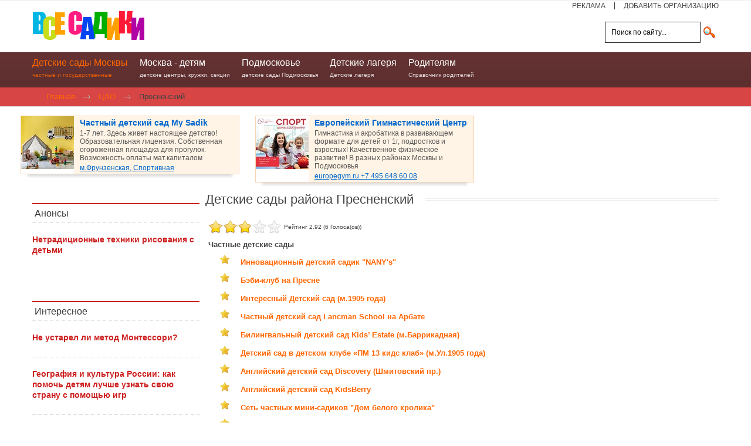

--- FILE ---
content_type: text/html; charset=utf-8
request_url: https://www.vsesadiki.ru/Presnenskiy/
body_size: 31187
content:
<!DOCTYPE html><html xmlns="http://www.w3.org/1999/xhtml" xml:lang="ru-ru" lang="ru-ru" dir="ltr"><head>
<link href="http://www.vsesadiki.ru/Presnenskiy/" rel="canonical" />
		

<meta http-equiv="X-UA-Compatible" content="IE=edge">
<meta name="viewport" content="width=device-width, initial-scale=1.0" />
<meta charset="utf-8" />
	<base href="https://www.vsesadiki.ru/Presnenskiy/" />
	<meta name="robots" content="max-snippet:-1, max-image-preview:large, max-video-preview:-1" />
	<meta name="description" content="Список частных и государственных детских садов района Пресненский г. Москвы - отзывы, рейтинг, адреса и телефоны, информация о группах, занятиях  и образовательных программах." />
	
	<title>Детские сады района Пресненский частные и государственные</title>
	<link href="/components/com_jcomments/tpl/default/style.css?v=3002" rel="stylesheet" />
	<link href="/plugins/content/extravote/assets/extravote.css" rel="stylesheet" />
	<link href="/plugins/system/jce/css/content.css?aa754b1f19c7df490be4b958cf085e7c" rel="stylesheet" />
	<link href="/media/jui/css/chosen.css?ec05d77e6e54ebb97037bc29a43c148c" rel="stylesheet" />
	<link href="/templates/jm-trendy/css/bootstrap.12.css" rel="stylesheet" />
	<link href="/templates/jm-trendy/css/bootstrap_responsive.12.css" rel="stylesheet" />
	<link href="/templates/jm-trendy/css/template.12.css" rel="stylesheet" />
	<link href="/templates/jm-trendy/css/template_responsive.12.css" rel="stylesheet" />
	<link href="/modules/mod_raxo_allmode/tmpl/raxo-columns/raxo-columns.css" rel="stylesheet" />
	<link href="/modules/mod_raxo_allmode/tmpl/raxo-default/raxo-default.css" rel="stylesheet" />
	<link href="/modules/mod_djmegamenu/assets/css/animations.css?4.1.2.pro" rel="stylesheet" />
	<link href="/modules/mod_djmegamenu/assets/css/offcanvas.css?4.1.2.pro" rel="stylesheet" />
	<link href="/modules/mod_djmegamenu/mobilethemes/dark/djmobilemenu.css?4.1.2.pro" rel="stylesheet" />
	<link href="https://use.fontawesome.com/releases/v5.15.2/css/all.css" rel="stylesheet" />
	<link href="https://use.fontawesome.com/releases/v5.15.2/css/v4-shims.css" rel="stylesheet" />
	<link href="/templates/jm-trendy/css/djmegamenu.12.css" rel="stylesheet" />
	<link href="/templates/jm-trendy/css/custom.12.css" rel="stylesheet" />
	<style>
.dj-hideitem { display: none !important; }

		@media (min-width: 980px) {
			#dj-megamenu991mobile { display: none; }
		}
		@media (max-width: 979px) {
			#dj-megamenu991, #dj-megamenu991sticky, #dj-megamenu991placeholder { display: none !important; }
		}
	.dj-megamenu-override li.dj-up a.dj-up_a span.dj-icon { display: inline-block; }
	</style>
	<script type="application/json" class="joomla-script-options new">{"csrf.token":"6566850898e9084355ddff391dab27a2","system.paths":{"root":"","base":""}}</script>
	<script src="/templates/jm-trendy/cache/jmf_eab53e6b3f7bbe2a3a19877adb481f57.js?v=1660479716"></script>
	<script src="/templates/jm-trendy/cache/jmf_e3193517c4da95b9fae105fde0160abb.js?v=1622014468" defer></script>
	<script>

				var ev_basefolder = '';
				var extravote_text=Array('Ваш браузер не поддерживает AJAX!','Секундочку...','Спасибо за Ваш Голос!','Для оценки этого материала, Вам необходимо войти в систему.','Извините, Вы уже оценивали этот материал.','(%s Голоса(ов))','(%s Голос)',' Рейтинг %s ');
			jQuery(window).on('load',  function() {
				new JCaption('img.caption');
			});jQuery(function($){ initTooltips(); $("body").on("subform-row-add", initTooltips); function initTooltips (event, container) { container = container || document;$(container).find(".hasTooltip").tooltip({"html": true,"container": "body"});} });
	jQuery(function ($) {
		initChosen();
		$("body").on("subform-row-add", initChosen);

		function initChosen(event, container)
		{
			container = container || document;
			$(container).find("#jm-top-bar select").chosen({"disable_search_threshold":10,"search_contains":true,"allow_single_deselect":true,"placeholder_text_multiple":"\u0412\u0432\u0435\u0434\u0438\u0442\u0435 \u0438\u043b\u0438 \u0432\u044b\u0431\u0435\u0440\u0438\u0442\u0435 \u043d\u0435\u0441\u043a\u043e\u043b\u044c\u043a\u043e \u0437\u043d\u0430\u0447\u0435\u043d\u0438\u0439","placeholder_text_single":"\u0412\u044b\u0431\u0435\u0440\u0438\u0442\u0435 \u0437\u043d\u0430\u0447\u0435\u043d\u0438\u0435","no_results_text":"\u041d\u0438\u0447\u0435\u0433\u043e \u043d\u0435 \u043d\u0430\u0439\u0434\u0435\u043d\u043e."});
		}
	});
	
	(function(){
		var cb = function() {
			var add = function(css, id) {
				if(document.getElementById(id)) return;
				var l = document.createElement('link'); l.rel = 'stylesheet'; l.id = id; l.href = css;
				var h = document.getElementsByTagName('head')[0]; h.appendChild(l);
			};add('/media/djextensions/css/animate.min.css', 'animate_min_css');add('/media/djextensions/css/animate.ext.css', 'animate_ext_css');
		}
		var raf = requestAnimationFrame || mozRequestAnimationFrame || webkitRequestAnimationFrame || msRequestAnimationFrame;
		if (raf) raf(cb);
		else window.addEventListener('load', cb);
	})();
	</script>

	<link href="/templates/jm-trendy/images/favicon.ico" rel="Shortcut Icon" />
<!-- Yandex.RTB -->
<script>window.yaContextCb=window.yaContextCb||[]</script>
<script src="https://yandex.ru/ads/system/context.js" async></script>





</head><body class="fixed  "><div class="dj-offcanvas-wrapper"><div class="dj-offcanvas-pusher"><div class="dj-offcanvas-pusher-in">	<div id="jm-allpage">		<div id="jm-page">																				<section id="jm-bar" class="">		<div id="jm-bar-in" class="container-fluid">							<div id="jm-bar-left" class="pull-left clearfix">											<div id="jm-logo-sitedesc" class="pull-left">															<div id="jm-logo">									<a href="https://www.vsesadiki.ru/" >																					<img src="https://www.vsesadiki.ru/images/logo.png" alt="Детские сады Москвы" />																			</a>								</div>																				</div>														</div>			 							<div id="jm-bar-right" class="pull-right">					<div id="jm-top-bar">													<div id="jm-top-bar1" class="clearfix ">									<div class="jm-module-raw ">
		<ul class="nav menu mod-list">
<li class="item-209"><a href="/reklama.html" >РЕКЛАМА</a></li><li class="item-1410"><a href="/dobavit-organizatsiu.html" >ДОБАВИТЬ ОРГАНИЗАЦИЮ</a></li></ul>
	</div>
							</div>						 													<div id="jm-top-bar2" class="clearfix ">									<div class="jm-module-raw ">
		

<div class="custom"  >
	<div class="ya-site-form ya-site-form_inited_no" data-bem="{&quot;action&quot;:&quot;http://www.vsesadiki.ru/rezultaty-poiska.html&quot;,&quot;arrow&quot;:false,&quot;bg&quot;:&quot;transparent&quot;,&quot;fontsize&quot;:12,&quot;fg&quot;:&quot;#000000&quot;,&quot;language&quot;:&quot;ru&quot;,&quot;logo&quot;:&quot;rb&quot;,&quot;publicname&quot;:&quot;Yandex Site Search #220951&quot;,&quot;suggest&quot;:true,&quot;target&quot;:&quot;_self&quot;,&quot;tld&quot;:&quot;ru&quot;,&quot;type&quot;:3,&quot;usebigdictionary&quot;:false,&quot;searchid&quot;:220951,&quot;input_fg&quot;:&quot;#000000&quot;,&quot;input_bg&quot;:&quot;#ffffff&quot;,&quot;input_fontStyle&quot;:&quot;normal&quot;,&quot;input_fontWeight&quot;:&quot;normal&quot;,&quot;input_placeholder&quot;:&quot;Поиск по сайту...&quot;,&quot;input_placeholderColor&quot;:&quot;#000000&quot;,&quot;input_borderColor&quot;:&quot;#333333&quot;}"><form action="https://yandex.ru/search/site/" method="get" target="_self" accept-charset="utf-8"><input type="hidden" name="searchid" value="220951"/><input type="hidden" name="l10n" value="ru"/><input type="hidden" name="reqenc" value=""/><input type="search" name="text" value=""/><input type="submit" value="Найти"/></form></div><style type="text/css">.ya-page_js_yes .ya-site-form_inited_no { display: none; }</style><script type="text/javascript">(function(w,d,c){var s=d.createElement('script'),h=d.getElementsByTagName('script')[0],e=d.documentElement;if((' '+e.className+' ').indexOf(' ya-page_js_yes ')===-1){e.className+=' ya-page_js_yes';}s.type='text/javascript';s.async=true;s.charset='utf-8';s.src=(d.location.protocol==='https:'?'https:':'http:')+'//site.yandex.net/v2.0/js/all.js';h.parentNode.insertBefore(s,h);(w[c]||(w[c]=[])).push(function(){Ya.Site.Form.init()})})(window,document,'yandex_site_callbacks');</script></div>
	</div>
							</div>						   					</div>				</div>			 		</div>	</section>							
	<section id="jm-djmenu" class="">  
		<div id="jm-djmenu-in" class="container-fluid">
          <!--noindex-->
			<div class="clearfix">
								
						<div class="jm-module-raw ">
		
<div class="dj-megamenu-wrapper" >
			<div id="dj-megamenu991sticky" class="dj-megamenu dj-megamenu-override  hasSubtitles  dj-megamenu-sticky" style="display: none;">
					</div>
		<ul id="dj-megamenu991" class="dj-megamenu  dj-fa-5 dj-megamenu-override  horizontalMenu hasSubtitles " data-options='{"wrap":null,"animIn":"fadeInUp","animOut":"zoomOut","animSpeed":"normal","openDelay":"250","closeDelay":"500","event":"mouseenter","eventClose":"mouseleave","fixed":"1","offset":"0","theme":"override","direction":"ltr","wcag":"1","overlay":0}' data-trigger="979">
		<li class="dj-up itemid168 first active parent"><a class="dj-up_a active withsubtitle "  aria-haspopup="true" aria-expanded="false" href="/" ><span class="dj-drop" >Детские сады Москвы<small class="subtitle">частные и государственные</small><span class="arrow" aria-hidden="true"></span></span></a><div class="dj-subwrap  single_column subcols1" style=""><div class="dj-subwrap-in" style="width:200px;"><div class="dj-subcol" style="width:200px"><ul class="dj-submenu"><li class="itemid35 first parent"><a class="dj-more "  aria-haspopup="true" aria-expanded="false" href="/Detskie-sadyi-VAO/" >ВАО<span class="arrow" aria-hidden="true"></span></a><div class="dj-subwrap  single_column subcols1" style=""><div class="dj-subwrap-in" style="width:200px;"><div class="dj-subcol" style="width:200px"><ul class="dj-submenu"><li class="itemid450 first"><a href="/CHastnyie-detskie-sadyi-VAO/" >Частные детские сады</a></li><li class="itemid46"><a href="/Bogorodskoe/" >Богородское</a></li><li class="itemid47"><a href="/Veshnyaki/" >Вешняки</a></li><li class="itemid48"><a href="/Vostochnyiy/" >Восточный</a></li><li class="itemid49"><a href="/Golyanovo/" >Гольяново</a></li><li class="itemid50"><a href="/Ivanovskoe/" >Ивановское</a></li><li class="itemid51"><a href="/Izmaylovo/" >Измайлово</a></li><li class="itemid52"><a href="/Izmaylovo-Vostochnoe/" >Измайлово Восточное</a></li><li class="itemid53"><a href="/Izmaylovo-Severnoe/" >Измайлово Северное</a></li><li class="itemid984"><a href="/Kozhuhovo/" >Кожухово</a></li><li class="itemid54"><a href="/Kosino-Uhtomskiy/" >Косино-Ухтомский</a></li><li class="itemid55"><a href="/Metrogorodok/" >Метрогородок</a></li><li class="itemid56"><a href="/Novogireevo/" >Новогиреево</a></li><li class="itemid57"><a href="/Novokosino/" >Новокосино</a></li><li class="itemid58 parent"><a class="dj-more "  aria-haspopup="true" aria-expanded="false" href="/Perovo/" >Перово<span class="arrow" aria-hidden="true"></span></a><div class="dj-subwrap  single_column subcols1" style=""><div class="dj-subwrap-in" style="width:200px;"><div class="dj-subcol" style="width:200px"><ul class="dj-submenu"><li class="itemid1854 first"><a href="/chastnye-detskie-sady-perovo.html" >Частные сады Перово</a></li></ul></div><div style="clear:both;height:0"></div></div></div></li><li class="itemid59"><a href="/Preobrazhenskoe/" >Преображенское</a></li><li class="itemid60"><a href="/Sokolinaya-gora/" >Соколиная гора</a></li><li class="itemid61"><a href="/Sokolniki/" >Сокольники</a></li></ul></div><div style="clear:both;height:0"></div></div></div></li><li class="itemid36 parent"><a class="dj-more "  aria-haspopup="true" aria-expanded="false" href="/Detskie-sadyi-ZAO/" >ЗАО<span class="arrow" aria-hidden="true"></span></a><div class="dj-subwrap  single_column subcols1" style=""><div class="dj-subwrap-in" style="width:200px;"><div class="dj-subcol" style="width:200px"><ul class="dj-submenu"><li class="itemid447 first"><a href="/CHastnyie-detskie-sadyi-ZAO/" >Частные детские сады</a></li><li class="itemid62"><a href="/Dorogomilovo/" >Дорогомилово</a></li><li class="itemid63"><a href="/Kryilatskoe/" >Крылатское</a></li><li class="itemid64"><a href="/Kuntsevo/" >Кунцево</a></li><li class="itemid65"><a href="/Mozhayskiy/" >Можайский</a></li><li class="itemid66"><a href="/Novo-Peredelkino/" >Ново-Переделкино</a></li><li class="itemid67"><a href="/Ochakovo-Matveevskoe/" >Очаково-Матвеевское</a></li><li class="itemid76"><a href="/Poselok-Vnukovo/" >Поселок Внуково</a></li><li class="itemid77"><a href="/Prospekt-Vernadskogo/" >Проспект Вернадского</a></li><li class="itemid78"><a href="/Ramenki/" >Раменки</a></li><li class="itemid79 parent"><a class="dj-more "  aria-haspopup="true" aria-expanded="false" href="/Solntsevo/" >Солнцево<span class="arrow" aria-hidden="true"></span></a><div class="dj-subwrap  single_column subcols1" style=""><div class="dj-subwrap-in" style="width:200px;"><div class="dj-subcol" style="width:200px"><ul class="dj-submenu"><li class="itemid1851 first"><a href="/chastnye-detskie-sady-solntsevo.html" >Частные сады Солнцево</a></li></ul></div><div style="clear:both;height:0"></div></div></div></li><li class="itemid80"><a href="/Troparevo-Nikulino/" >Тропарево-Никулино</a></li><li class="itemid81"><a href="/Filevskiy-park/" >Филевский парк</a></li><li class="itemid82"><a href="/Fili-Davyidkovo/" >Фили-Давыдково</a></li></ul></div><div style="clear:both;height:0"></div></div></div></li><li class="itemid37 parent"><a class="dj-more "  aria-haspopup="true" aria-expanded="false" href="/Detskie-sadyi-SAO/" >САО<span class="arrow" aria-hidden="true"></span></a><div class="dj-subwrap  single_column subcols1" style=""><div class="dj-subwrap-in" style="width:200px;"><div class="dj-subcol" style="width:200px"><ul class="dj-submenu"><li class="itemid972 first"><a href="/CHastnyie-detskie-sadyi-SAO/" >Частные детские сады</a></li><li class="itemid68"><a href="/Aeroport/" >Аэропорт</a></li><li class="itemid83"><a href="/Begovoy/" >Беговой</a></li><li class="itemid84"><a href="/Beskudnikovskiy/" >Бескудниковский</a></li><li class="itemid85"><a href="/Voykovskiy/" >Войковский</a></li><li class="itemid86"><a href="/Golovinskiy/" >Головинский</a></li><li class="itemid87"><a href="/Degunino-Vostochnoe/" >Дегунино-Восточное</a></li><li class="itemid88"><a href="/Degunino-Zapadnoe/" >Дегунино Западное</a></li><li class="itemid89"><a href="/Dmitrovskiy/" >Дмитровский</a></li><li class="itemid90"><a href="/Koptevo/" >Коптево</a></li><li class="itemid91"><a href="/Levoberezhnyiy/" >Левобережный</a></li><li class="itemid92"><a href="/Savelovskiy/" >Савеловский</a></li><li class="itemid93"><a href="/Sokol/" >Сокол</a></li><li class="itemid94"><a href="/Timiryazevskiy/" >Тимирязевский</a></li><li class="itemid95"><a href="/Hovrino/" >Ховрино</a></li><li class="itemid96"><a href="/Horoshevskiy/" >Хорошевский</a></li></ul></div><div style="clear:both;height:0"></div></div></div></li><li class="itemid38 parent"><a class="dj-more "  aria-haspopup="true" aria-expanded="false" href="/Detskie-sadyi-SVAO/" >СВАО<span class="arrow" aria-hidden="true"></span></a><div class="dj-subwrap  single_column subcols1" style=""><div class="dj-subwrap-in" style="width:200px;"><div class="dj-subcol" style="width:200px"><ul class="dj-submenu"><li class="itemid777 first"><a href="/CHastnyie-detskie-sadyi-SVAO/" >Частные детские сады</a></li><li class="itemid69"><a href="/Alekseevskiy/" >Алексеевский</a></li><li class="itemid97"><a href="/Altufevskiy/" >Алтуфьевский</a></li><li class="itemid98"><a href="/Babushkinskiy/" >Бабушкинский</a></li><li class="itemid99"><a href="/Bibirevo/" >Бибирево</a></li><li class="itemid100"><a href="/Butyirskiy/" >Бутырский</a></li><li class="itemid101"><a href="/Lianozovo/" >Лианозово</a></li><li class="itemid102"><a href="/Losinoostrovskiy/" >Лосиноостровский</a></li><li class="itemid103"><a href="/Marfino/" >Марфино</a></li><li class="itemid104"><a href="/Marina-roscha/" >Марьина роща</a></li><li class="itemid105"><a href="/Ostankinskiy/" >Останкинский</a></li><li class="itemid106"><a href="/Otradnoe/" >Отрадное</a></li><li class="itemid107"><a href="/Rostokino/" >Ростокино</a></li><li class="itemid108"><a href="/Sviblovo/" >Свиблово</a></li><li class="itemid109"><a href="/Severnoe-Medvedkovo/" >Северное Медведково</a></li><li class="itemid110"><a href="/Severnyiy/" >Северный</a></li><li class="itemid111"><a href="/YUzhnoe-Medvedkovo/" >Южное Медведково</a></li><li class="itemid112"><a href="/YAroslavskiy/" >Ярославский</a></li></ul></div><div style="clear:both;height:0"></div></div></div></li><li class="itemid39 parent"><a class="dj-more "  aria-haspopup="true" aria-expanded="false" href="/Detskie-sadyi-SZAO/" >СЗАО<span class="arrow" aria-hidden="true"></span></a><div class="dj-subwrap  single_column subcols1" style=""><div class="dj-subwrap-in" style="width:200px;"><div class="dj-subcol" style="width:200px"><ul class="dj-submenu"><li class="itemid214 first"><a href="/CHastnyie-detskie-sadyi-SZAO/" >Частные детские сады</a></li><li class="itemid70"><a href="/Kurkino/" >Куркино</a></li><li class="itemid113 parent"><a class="dj-more "  aria-haspopup="true" aria-expanded="false" href="/Mitino/" >Митино<span class="arrow" aria-hidden="true"></span></a><div class="dj-subwrap  single_column subcols1" style=""><div class="dj-subwrap-in" style="width:200px;"><div class="dj-subcol" style="width:200px"><ul class="dj-submenu"><li class="itemid1840 first"><a href="/CHastnye-detskie-sady-SZAO/?filter_tag[0]=63" >Частные детские сады</a></li></ul></div><div style="clear:both;height:0"></div></div></div></li><li class="itemid114"><a href="/Pokrovskoe-Streshnevo/" >Покровское-Стрешнево</a></li><li class="itemid115"><a href="/Strogino/" >Строгино</a></li><li class="itemid116"><a href="/Tushino-Severnoe/" >Тушино Северное</a></li><li class="itemid117"><a href="/Tushino-YUzhnoe/" >Тушино Южное</a></li><li class="itemid118"><a href="/Horoshevo-Mnevniki/" >Хорошево-Мневники</a></li><li class="itemid119"><a href="/SCHukino/" >Щукино</a></li></ul></div><div style="clear:both;height:0"></div></div></div></li><li class="itemid40 active parent"><a class="dj-more-active active "  aria-haspopup="true" aria-expanded="false" href="/Detskie-sadyi-TSAO/" >ЦАО<span class="arrow" aria-hidden="true"></span></a><div class="dj-subwrap  single_column subcols1" style=""><div class="dj-subwrap-in" style="width:200px;"><div class="dj-subcol" style="width:200px"><ul class="dj-submenu"><li class="itemid213 first"><a href="/CHastnyie-detskie-sadyi-TSAO/" >Частные детские сады</a></li><li class="itemid71"><a href="/Arbat/" >Арбат</a></li><li class="itemid120"><a href="/Basmannyiy/" >Басманный</a></li><li class="itemid121"><a href="/Zamoskvoreche/" >Замоскворечье</a></li><li class="itemid122"><a href="/Krasnoselskiy/" >Красносельский</a></li><li class="itemid123"><a href="/Meschanskiy/" >Мещанский</a></li><li class="itemid124 current active"><a class="active " href="/Presnenskiy/" >Пресненский</a></li><li class="itemid125"><a href="/Taganskiy/" >Таганский</a></li><li class="itemid126"><a href="/Tverskoy/" >Тверской</a></li><li class="itemid127"><a href="/Hamovniki/" >Хамовники</a></li><li class="itemid128"><a href="/YAkimanka/" >Якиманка</a></li></ul></div><div style="clear:both;height:0"></div></div></div></li><li class="itemid41 parent"><a class="dj-more "  aria-haspopup="true" aria-expanded="false" href="/Detskie-sadyi-YUAO/" >ЮАО<span class="arrow" aria-hidden="true"></span></a><div class="dj-subwrap  single_column subcols1" style=""><div class="dj-subwrap-in" style="width:200px;"><div class="dj-subcol" style="width:200px"><ul class="dj-submenu"><li class="itemid978 first"><a href="/CHastnyie-detskie-sadyi-YUAO/" >Частные детские сады</a></li><li class="itemid72"><a href="/Biryulyovo-Vostochnoe/" >Бирюлёво Восточное</a></li><li class="itemid129"><a href="/Biryulyovo-Zapadnoe/" >Бирюлёво Западное</a></li><li class="itemid130"><a href="/Brateevo/" >Братеево</a></li><li class="itemid131"><a href="/Danilovskiy/" >Даниловский</a></li><li class="itemid132"><a href="/Donskoy/" >Донской</a></li><li class="itemid133"><a href="/Zyablikovo/" >Зябликово</a></li><li class="itemid134"><a href="/Moskvoreche-Saburovo/" >Москворечье-Сабурово</a></li><li class="itemid135"><a href="/Nagatino-Sadovniki/" >Нагатино-Садовники</a></li><li class="itemid136"><a href="/Nagatinskiy-zaton/" >Нагатинский затон</a></li><li class="itemid137"><a href="/Nagornyiy/" >Нагорный</a></li><li class="itemid138"><a href="/Orehovo-Borisovo-Severnoe/" >Орехово-Борисово Северное</a></li><li class="itemid139"><a href="/Orehovo-Borisovo-YUzhnoe/" >Орехово-Борисово Южное</a></li><li class="itemid140"><a href="/TSaritsyino/" >Царицыно</a></li><li class="itemid141"><a href="/CHertanovo-Severnoe/" >Чертаново Северное</a></li><li class="itemid142"><a href="/CHertanovo-TSentralnoe/" >Чертаново Центральное</a></li><li class="itemid143"><a href="/CHertanovo-YUzhnoe/" >Чертаново Южное</a></li></ul></div><div style="clear:both;height:0"></div></div></div></li><li class="itemid42 parent"><a class="dj-more "  aria-haspopup="true" aria-expanded="false" href="/Detskie-sadyi-YUVAO/" >ЮВАО<span class="arrow" aria-hidden="true"></span></a><div class="dj-subwrap  single_column subcols1" style=""><div class="dj-subwrap-in" style="width:200px;"><div class="dj-subcol" style="width:200px"><ul class="dj-submenu"><li class="itemid970 first"><a href="/CHastnyie-detskie-sadyi-YUVAO/" >Частные детские сады</a></li><li class="itemid73 parent"><a class="dj-more "  aria-haspopup="true" aria-expanded="false" href="/Vyihino-ZHulebino/" >Выхино-Жулебино<span class="arrow" aria-hidden="true"></span></a><div class="dj-subwrap  single_column subcols1" style=""><div class="dj-subwrap-in" style="width:200px;"><div class="dj-subcol" style="width:200px"><ul class="dj-submenu"><li class="itemid1852 first"><a href="/chastnye-detskie-sady-rajona-vykhino-zhulebino.html" >Частные сады Выхино-Жулебино</a></li></ul></div><div style="clear:both;height:0"></div></div></div></li><li class="itemid144"><a href="/Kapotnya/" >Капотня</a></li><li class="itemid145"><a href="/Kuzminki/" >Кузьминки</a></li><li class="itemid146"><a href="/Lefortovo/" >Лефортово</a></li><li class="itemid147"><a href="/Lyublino/" >Люблино</a></li><li class="itemid148"><a href="/Marino/" >Марьино</a></li><li class="itemid149"><a href="/Nekrasovka/" >Некрасовка</a></li><li class="itemid150"><a href="/Nizhegorodskiy/" >Нижегородский</a></li><li class="itemid151"><a href="/Pechatniki/" >Печатники</a></li><li class="itemid152"><a href="/Ryazanskiy/" >Рязанский</a></li><li class="itemid153"><a href="/Tekstilschiki/" >Текстильщики</a></li><li class="itemid154"><a href="/YUzhnoportovyiy/" >Южнопортовый</a></li></ul></div><div style="clear:both;height:0"></div></div></div></li><li class="itemid43 parent"><a class="dj-more "  aria-haspopup="true" aria-expanded="false" href="/Detskie-sadyi-YUZAO/" >ЮЗАО<span class="arrow" aria-hidden="true"></span></a><div class="dj-subwrap  single_column subcols1" style=""><div class="dj-subwrap-in" style="width:200px;"><div class="dj-subcol" style="width:200px"><ul class="dj-submenu"><li class="itemid215 first"><a href="/CHastnyie-detskie-sadyi-YUZAO/" >Частные детские сады</a></li><li class="itemid1372"><a href="/CHastnyie-detskie-sadyi-Butovo/" >Частные детские сады Бутово</a></li><li class="itemid74"><a href="/Akademicheskiy/" >Академический</a></li><li class="itemid1075"><a href="/Butovo-Severnoe/" >Бутово Северное</a></li><li class="itemid1076"><a href="/Butovo-YUzhnoe/" >Бутово Южное</a></li><li class="itemid157"><a href="/Gagarinskiy/" >Гагаринский</a></li><li class="itemid158"><a href="/Zyuzino/" >Зюзино</a></li><li class="itemid159"><a href="/Konkovo/" >Коньково</a></li><li class="itemid160"><a href="/Kotlovka/" >Котловка</a></li><li class="itemid161"><a href="/Lomonosovskiy/" >Ломоносовский</a></li><li class="itemid162"><a href="/Obruchevskiy/" >Обручевский</a></li><li class="itemid163"><a href="/Tyoplyiy-Stan/" >Тёплый Стан</a></li><li class="itemid164"><a href="/CHeryomushki/" >Черёмушки</a></li><li class="itemid165"><a href="/YAsenevo/" >Ясенево</a></li></ul></div><div style="clear:both;height:0"></div></div></div></li><li class="itemid44 parent"><a class="dj-more "  aria-haspopup="true" aria-expanded="false" href="/Detskie-sadyi-g.Zelenograd/" >Зеленоград<span class="arrow" aria-hidden="true"></span></a><div class="dj-subwrap  single_column subcols1" style=""><div class="dj-subwrap-in" style="width:200px;"><div class="dj-subcol" style="width:200px"><ul class="dj-submenu"><li class="itemid977 first"><a href="/CHastnyie-detskie-sadyi-Zelenograda/" >Частные детские сады</a></li><li class="itemid75"><a href="/Kryukovo/" >Крюково</a></li><li class="itemid167"><a href="/Panfilovskiy/" >Матушкино</a></li><li class="itemid166"><a href="/Savyolki/" >Савелки</a></li><li class="itemid1430"><a href="/Silino/" >Силино</a></li><li class="itemid1429"><a href="/Staroe-Kryukovo/" >Старое Крюково</a></li></ul></div><div style="clear:both;height:0"></div></div></div></li><li class="itemid1472 parent"><a class="dj-more "  aria-haspopup="true" aria-expanded="false" href="/Detskie-sadyi-TiNAO/" >ТиНАО<span class="arrow" aria-hidden="true"></span></a><div class="dj-subwrap  single_column subcols1" style=""><div class="dj-subwrap-in" style="width:200px;"><div class="dj-subcol" style="width:200px"><ul class="dj-submenu"><li class="itemid1473 first"><a href="/CHastnyie-detskie-sadyi-Novaya-Moskva/" >Частные детские сады ТиНАО</a></li><li class="itemid1481"><a href="/Voskresenskoe/" >Воскресенское</a></li><li class="itemid1484"><a href="/Kokoshkino/" >Кокошкино</a></li><li class="itemid1475"><a href="/Moskovskiy/" >Московский</a></li><li class="itemid1476"><a href="/Mosrentgen/" >Мосрентген</a></li><li class="itemid1480"><a href="/SCHerbinka/" >Щербинка</a></li></ul></div><div style="clear:both;height:0"></div></div></div></li></ul></div><div style="clear:both;height:0"></div></div></div></li><li class="dj-up itemid455 parent"><a class="dj-up_a  withsubtitle "  aria-haspopup="true" aria-expanded="false" href="/alternativa-detskim-sadam.html" ><span class="dj-drop" >Москва - детям<small class="subtitle">детские центры, кружки, секции</small><span class="arrow" aria-hidden="true"></span></span></a><div class="dj-subwrap  single_column subcols1" style=""><div class="dj-subwrap-in" style="width:200px;"><div class="dj-subcol" style="width:200px"><ul class="dj-submenu"><li class="itemid456 first parent"><a class="dj-more "  aria-haspopup="true" aria-expanded="false" href="/Infrastruktura-VAO-detyam/" >ВАО детям<span class="arrow" aria-hidden="true"></span></a><div class="dj-subwrap  single_column subcols1" style=""><div class="dj-subwrap-in" style="width:200px;"><div class="dj-subcol" style="width:200px"><ul class="dj-submenu"><li class="itemid466 first"><a href="/Infrastruktura-rayona-Bogorodskoe-detyam/" >Богородское</a></li><li class="itemid467"><a href="/Infrastruktura-rayona-Veshnyaki-detyam/" >Вешняки</a></li><li class="itemid468"><a href="/Infrastruktura-rayona-Vostochnyiy-detyam/" >Восточный</a></li><li class="itemid469"><a href="/Infrastruktura-rayona-Golyanovo-detyam/" >Гольяново</a></li><li class="itemid470"><a href="/Infrastruktura-rayona-Ivanovskoe-detyam/" >Ивановское</a></li><li class="itemid471"><a href="/Infrastruktura-rayona-Izmaylovo-detyam/" >Измайлово</a></li><li class="itemid472"><a href="/Infrastruktura-rayona-Izmaylovo-Vostochnoe-detyam/" >Измайлово Восточное</a></li><li class="itemid473"><a href="/Infrastruktura-rayona-Izmaylovo-Severnoe-detyam/" >Измайлово Северное</a></li><li class="itemid1057"><a href="/Infrastruktura-rayona-Kozhuhovo-detyam/" >Кожухово</a></li><li class="itemid474"><a href="/Infrastruktura-rayona-Kosino-Uhtomskiy-detyam/" >Косино-Ухтомский</a></li><li class="itemid475"><a href="/Infrastruktura-rayona-Metrogorodok-detyam/" >Метрогородок</a></li><li class="itemid476"><a href="/Infrastruktura-rayona-Novogireevo-detyam/" >Новогиреево</a></li><li class="itemid477"><a href="/Infrastruktura-rayona-Novokosino-detyam/" >Новокосино</a></li><li class="itemid478"><a href="/Infrastruktura-rayona-Perovo-detyam/" >Перово</a></li><li class="itemid479"><a href="/Infrastruktura-rayona-Preobrazhenskoe-detyam/" >Преображенское</a></li><li class="itemid480"><a href="/Infrastruktura-rayona-Sokolinaya-gora-detyam/" >Соколиная гора</a></li><li class="itemid481"><a href="/Infrastruktura-rayona-Sokolniki-detyam/" >Сокольники</a></li></ul></div><div style="clear:both;height:0"></div></div></div></li><li class="itemid457 parent"><a class="dj-more "  aria-haspopup="true" aria-expanded="false" href="/Infrastruktura-ZAO-detyam/" >ЗАО детям<span class="arrow" aria-hidden="true"></span></a><div class="dj-subwrap  single_column subcols1" style=""><div class="dj-subwrap-in" style="width:200px;"><div class="dj-subcol" style="width:200px"><ul class="dj-submenu"><li class="itemid482 first"><a href="/Infrastruktura-rayona-Dorogomilovo-detyam/" >Дорогомилово</a></li><li class="itemid483"><a href="/Infrastruktura-rayona-Kryilatskoe-detyam/" >Крылатское</a></li><li class="itemid484"><a href="/Infrastruktura-rayona-Kuntsevo-detyam/" >Кунцево</a></li><li class="itemid485"><a href="/Infrastruktura-rayona-Mozhayskiy-detyam/" >Можайский</a></li><li class="itemid486"><a href="/Infrastruktura-rayona-Novo-Peredelkino-detyam/" >Ново-Переделкино</a></li><li class="itemid487"><a href="/Infrastruktura-rayona-Ochakovo-Matveevskoe-detyam/" >Очаково-Матвеевское</a></li><li class="itemid488"><a href="/Infrastruktura-rayona-Poselok-Vnukovo-detyam/" >Поселок Внуково</a></li><li class="itemid489"><a href="/Infrastruktura-rayona-Prospekt-Vernadskogo-detyam/" >Проспект Вернадского</a></li><li class="itemid490"><a href="/Infrastruktura-rayona-Ramenki-detyam/" >Раменки</a></li><li class="itemid491"><a href="/Infrastruktura-rayona-Solntsevo-detyam/" >Солнцево</a></li><li class="itemid492"><a href="/Infrastruktura-rayona-Troparevo-Nikulino-detyam/" >Тропарево-Никулино</a></li><li class="itemid493"><a href="/Infrastruktura-rayona-Filevskiy-park-detyam/" >Филевский парк</a></li><li class="itemid494"><a href="/Infrastruktura-rayona-Fili-Davyidkovo-detyam/" >Фили-Давыдково</a></li></ul></div><div style="clear:both;height:0"></div></div></div></li><li class="itemid458 parent"><a class="dj-more "  aria-haspopup="true" aria-expanded="false" href="/Infrastruktura-SAO-detyam/" >САО детям<span class="arrow" aria-hidden="true"></span></a><div class="dj-subwrap  single_column subcols1" style=""><div class="dj-subwrap-in" style="width:200px;"><div class="dj-subcol" style="width:200px"><ul class="dj-submenu"><li class="itemid495 first"><a href="/Infrastruktura-rayona-Aeroport-detyam/" >Аэропорт</a></li><li class="itemid496"><a href="/Infrastruktura-rayona-Begovoy-detyam/" >Беговой</a></li><li class="itemid497"><a href="/Infrastruktura-rayona-Beskudnikovskiy-detyam/" >Бескудниковский</a></li><li class="itemid498"><a href="/Infrastruktura-rayona-Voykovskiy-detyam/" >Войковский</a></li><li class="itemid499"><a href="/Infrastruktura-rayona-Golovinskiy-detyam/" >Головинский</a></li><li class="itemid500"><a href="/Infrastruktura-rayona-Degunino-Vostochnoe-detyam/" >Дегунино Восточное</a></li><li class="itemid501"><a href="/Infrastruktura-rayona-Degunino-Zapadnoe-detyam/" >Дегунино Западное</a></li><li class="itemid502"><a href="/Infrastruktura-rayona-Dmitrovskiy-detyam/" >Дмитровский</a></li><li class="itemid503"><a href="/Infrastruktura-rayona-Koptevo-detyam/" >Коптево</a></li><li class="itemid504"><a href="/Infrastruktura-rayona-Levoberezhnyiy-detyam/" >Левобережный</a></li><li class="itemid505"><a href="/Infrastruktura-rayona-Savelovskiy-detyam/" >Савеловский</a></li><li class="itemid506"><a href="/Infrastruktura-rayona-Sokol-detyam/" >Сокол</a></li><li class="itemid507"><a href="/Infrastruktura-rayona-Timiryazevskiy-detyam/" >Тимерязевский</a></li><li class="itemid508"><a href="/Infrastruktura-rayona-Hovrino-detyam/" >Ховрино</a></li><li class="itemid509"><a href="/Infrastruktura-rayona-Horoshevskiy-detyam/" >Хорошевский</a></li></ul></div><div style="clear:both;height:0"></div></div></div></li><li class="itemid459 parent"><a class="dj-more "  aria-haspopup="true" aria-expanded="false" href="/Infrastruktura-SVAO-detyam/" >СВАО детям<span class="arrow" aria-hidden="true"></span></a><div class="dj-subwrap  single_column subcols1" style=""><div class="dj-subwrap-in" style="width:200px;"><div class="dj-subcol" style="width:200px"><ul class="dj-submenu"><li class="itemid510 first"><a href="/Infrastruktura-rayona-Alekseevskiy-detyam/" >Алексеевский</a></li><li class="itemid511"><a href="/Infrastruktura-rayona-Altufevskiy-detyam/" >Алтуфьевский</a></li><li class="itemid512"><a href="/Infrastruktura-rayona-Babushkinskiy-detyam/" >Бабушкинский</a></li><li class="itemid513"><a href="/Infrastruktura-rayona-Bibirevo-detyam/" >Бибирево</a></li><li class="itemid514"><a href="/Infrastruktura-rayona-Butyirskiy-detyam/" >Бутырский</a></li><li class="itemid515"><a href="/Infrastruktura-rayona-Lianozovo-detyam/" >Лианозово</a></li><li class="itemid516"><a href="/Infrastruktura-rayona-Losinoostrovskiy-detyam/" >Лосиноостровский</a></li><li class="itemid517"><a href="/Infrastruktura-rayona-Marfino-detyam/" >Марфино</a></li><li class="itemid518"><a href="/Infrastruktura-rayona-Marina-roscha-detyam/" >Марьина роща</a></li><li class="itemid519"><a href="/Infrastruktura-rayona-Ostankinskiy-detyam/" >Останкинский</a></li><li class="itemid520"><a href="/Infrastruktura-rayona-Otradnoe-detyam/" >Отрадное</a></li><li class="itemid521"><a href="/Infrastruktura-rayona-Rostokino-detyam/" >Ростокино</a></li><li class="itemid522"><a href="/Infrastruktura-rayona-Sviblovo-detyam/" >Свиблово</a></li><li class="itemid523"><a href="/Infrastruktura-rayona-Severnoe-Medvedkovo-detyam/" >Северное Медведково</a></li><li class="itemid524"><a href="/Infrastruktura-rayona-Severnyiy-detyam/" >Северный</a></li><li class="itemid525"><a href="/Infrastruktura-rayona-YUzhnoe-Medvedkovo-detyam/" >Южное Медведково</a></li><li class="itemid526"><a href="/Infrastruktura-rayona-YAroslavskiy-detyam/" >Ярославский</a></li></ul></div><div style="clear:both;height:0"></div></div></div></li><li class="itemid460 parent"><a class="dj-more "  aria-haspopup="true" aria-expanded="false" href="/Infrastruktura-SZAO-detyam/" >СЗАО детям<span class="arrow" aria-hidden="true"></span></a><div class="dj-subwrap  single_column subcols1" style=""><div class="dj-subwrap-in" style="width:200px;"><div class="dj-subcol" style="width:200px"><ul class="dj-submenu"><li class="itemid527 first"><a href="/Infrastruktura-rayona-Kurkino-detyam/" >Куркино</a></li><li class="itemid528"><a href="/Infrastruktura-rayona-Mitino-detyam/" >Митино</a></li><li class="itemid529"><a href="/Infrastruktura-rayona-Pokrovskoe-Streshnevo-detyam/" >Покровское-Стрешнево</a></li><li class="itemid530"><a href="/Infrastruktura-rayona-Strogino-detyam/" >Строгино</a></li><li class="itemid531"><a href="/Infrastruktura-rayona-Tushino-Severnoe-detyam/" >Тушино Северное</a></li><li class="itemid532"><a href="/Infrastruktura-rayona-Tushino-YUzhnoe-detyam/" >Тушино Южное</a></li><li class="itemid533"><a href="/Infrastruktura-rayona-Horoshevo-Mnevniki-detyam/" >Хорошево-Мневники</a></li><li class="itemid534"><a href="/Infrastruktura-rayona-SCHukino-detyam/" >Щукино</a></li></ul></div><div style="clear:both;height:0"></div></div></div></li><li class="itemid461 parent"><a class="dj-more "  aria-haspopup="true" aria-expanded="false" href="/Infrastruktura-TSAO-detyam/" >ЦАО детям<span class="arrow" aria-hidden="true"></span></a><div class="dj-subwrap  single_column subcols1" style=""><div class="dj-subwrap-in" style="width:200px;"><div class="dj-subcol" style="width:200px"><ul class="dj-submenu"><li class="itemid535 first"><a href="/Infrastruktura-rayona-Arbat-detyam/" >Арбат</a></li><li class="itemid536"><a href="/Infrastruktura-rayona-Basmannyiy-detyam/" >Басманный</a></li><li class="itemid537"><a href="/Infrastruktura-rayona-Zamoskvoreche-detyam/" >Замоскворечье</a></li><li class="itemid538"><a href="/Infrastruktura-rayona-Krasnoselskiy-detyam/" >Красносельский</a></li><li class="itemid539"><a href="/Infrastruktura-rayona-Meschanskiy-detyam/" >Мещанский</a></li><li class="itemid540"><a href="/Infrastruktura-rayona-Presnenskiy-detyam/" >Пресненский</a></li><li class="itemid541"><a href="/Infrastruktura-rayona-Taganskiy-detyam/" >Таганский</a></li><li class="itemid542"><a href="/Infrastruktura-rayona-Tverskoy-detyam/" >Тверской</a></li><li class="itemid543"><a href="/Infrastruktura-rayona-Hamovniki-detyam/" >Хамовники</a></li><li class="itemid544"><a href="/Infrastruktura-rayona-YAkimanka-detyam/" >Якиманка</a></li></ul></div><div style="clear:both;height:0"></div></div></div></li><li class="itemid462 parent"><a class="dj-more "  aria-haspopup="true" aria-expanded="false" href="/Infrastruktura-YUAO-detyam/" >ЮАО детям<span class="arrow" aria-hidden="true"></span></a><div class="dj-subwrap  single_column subcols1" style=""><div class="dj-subwrap-in" style="width:200px;"><div class="dj-subcol" style="width:200px"><ul class="dj-submenu"><li class="itemid545 first"><a href="/Infrastruktura-rayona-Biryulevo-Vostochnoe-detyam/" >Бирюлево Восточное</a></li><li class="itemid546"><a href="/Infrastruktura-rayona-Biryulevo-Zapadnoe-detyam/" >Бирюлево Западное</a></li><li class="itemid547"><a href="/Infrastruktura-rayona-Brateevo-detyam/" >Братеево</a></li><li class="itemid548"><a href="/Infrastruktura-rayona-Danilovskiy-detyam/" >Даниловский</a></li><li class="itemid549"><a href="/Infrastruktura-rayona-Donskoy-detyam/" >Донской</a></li><li class="itemid550"><a href="/Infrastruktura-rayona-Zyablikovo-detyam/" >Зябликово</a></li><li class="itemid551"><a href="/Infrastruktura-rayona-Moskvoreche-Saburovo-detyam/" >Москворечье-Сабурово</a></li><li class="itemid552"><a href="/Infrastruktura-rayona-Nagatino-Sadovniki-detyam/" >Нагатино-Садовники</a></li><li class="itemid553"><a href="/Infrastruktura-rayona-Nagatinskiy-zaton-detyam/" >Нагатинский затон</a></li><li class="itemid554"><a href="/Infrastruktura-rayona-Nagornyiy-detyam/" >Нагорный</a></li><li class="itemid555"><a href="/Infrastruktura-rayona-Orehovo-Borisovo-Severnoe-detyam/" >Орехово-Борисово Северное</a></li><li class="itemid556"><a href="/Infrastruktura-rayona-Orehovo-Borisovo-YUzhnoe-detyam/" >Орехово-Борисово Южное</a></li><li class="itemid557"><a href="/Infrastruktura-rayona-TSaritsyino-detyam/" >Царицыно</a></li><li class="itemid558"><a href="/Infrastruktura-rayona-CHertanovo-Severnoe-detyam/" >Чертаново Северное</a></li><li class="itemid559"><a href="/Infrastruktura-rayona-CHertanovo-TSentralnoe-detyam/" >Чертаново Центральное</a></li><li class="itemid560"><a href="/Infrastruktura-rayona-CHertanovo-YUzhnoe-detyam/" >Чертаново Южное</a></li></ul></div><div style="clear:both;height:0"></div></div></div></li><li class="itemid463 parent"><a class="dj-more "  aria-haspopup="true" aria-expanded="false" href="/Infrastruktura-YUVAO-detyam/" >ЮВАО детям<span class="arrow" aria-hidden="true"></span></a><div class="dj-subwrap  single_column subcols1" style=""><div class="dj-subwrap-in" style="width:200px;"><div class="dj-subcol" style="width:200px"><ul class="dj-submenu"><li class="itemid561 first"><a href="/Infrastruktura-rayona-Vyihino-ZHulebino-detyam/" >Выхино-Жулебино</a></li><li class="itemid562"><a href="/Infrastruktura-rayona-Kapotnya-detyam/" >Капотня</a></li><li class="itemid563"><a href="/Infrastruktura-rayona-Kuzminki-detyam/" >Кузьминки</a></li><li class="itemid564"><a href="/Infrastruktura-rayona-Lefortovo-detyam/" >Лефортово</a></li><li class="itemid565"><a href="/Infrastruktura-rayona-Lyublino-detyam/" >Люблино</a></li><li class="itemid566"><a href="/Infrastruktura-rayona-Marino-detyam/" >Марьино</a></li><li class="itemid567"><a href="/Infrastruktura-rayona-Nekrasovka-detyam/" >Некрасовка</a></li><li class="itemid568"><a href="/Infrastruktura-rayona-Nizhegorodskiy-detyam/" >Нижегородский</a></li><li class="itemid569"><a href="/Infrastruktura-rayona-Pechatniki-detyam/" >Печатники</a></li><li class="itemid570"><a href="/Infrastruktura-rayona-Ryazanskiy-detyam/" >Рязанский</a></li><li class="itemid571"><a href="/Infrastruktura-rayona-Tekstilschiki-detyam/" >Текстильщики</a></li><li class="itemid572"><a href="/Infrastruktura-rayona-YUzhnoportovyiy-detyam/" >Южнопортовый</a></li></ul></div><div style="clear:both;height:0"></div></div></div></li><li class="itemid464 parent"><a class="dj-more "  aria-haspopup="true" aria-expanded="false" href="/Infrastruktura-YUZAO-detyam/" >ЮЗАО детям<span class="arrow" aria-hidden="true"></span></a><div class="dj-subwrap  single_column subcols1" style=""><div class="dj-subwrap-in" style="width:200px;"><div class="dj-subcol" style="width:200px"><ul class="dj-submenu"><li class="itemid573 first"><a href="/Infrastruktura-rayona-Akademicheskiy-detyam/" >Академический</a></li><li class="itemid574"><a href="/Infrastruktura-rayona-Butovo-Severnoe-detyam/" >Бутово Северное</a></li><li class="itemid575"><a href="/Infrastruktura-rayona-Butovo-YUzhnoe-detyam/" >Бутово Южное</a></li><li class="itemid576"><a href="/Infrastruktura-rayona-Gagarinskiy-detyam/" >Гагаринский</a></li><li class="itemid577"><a href="/Infrastruktura-rayona-Zyuzino-detyam/" >Зюзино</a></li><li class="itemid578"><a href="/Infrastruktura-rayona-Konkovo-detyam/" >Коньково</a></li><li class="itemid579"><a href="/Infrastruktura-rayona-Kotlovka-detyam/" >Котловка</a></li><li class="itemid580"><a href="/Infrastruktura-rayona-Lomonosovskiy-detyam/" >Ломоносовский</a></li><li class="itemid581"><a href="/Infrastruktura-rayona-Obruchevskiy-detyam/" >Обручевский</a></li><li class="itemid582"><a href="/Infrastruktura-rayona-Tyoplyiy-Stan-detyam/" >Теплый Стан</a></li><li class="itemid583"><a href="/Infrastruktura-rayona-CHeryomushki-detyam/" >Черемушки</a></li><li class="itemid584"><a href="/Infrastruktura-rayona-YAsenevo-detyam/" >Ясенево</a></li></ul></div><div style="clear:both;height:0"></div></div></div></li><li class="itemid465 parent"><a class="dj-more "  aria-haspopup="true" aria-expanded="false" href="/Infrastruktura-Zelenograda-detyam/" >Зеленоград детям<span class="arrow" aria-hidden="true"></span></a><div class="dj-subwrap  single_column subcols1" style=""><div class="dj-subwrap-in" style="width:200px;"><div class="dj-subcol" style="width:200px"><ul class="dj-submenu"><li class="itemid585 first"><a href="/Infrastruktura-rayona-Kryukovo-detyam/" >Крюково</a></li><li class="itemid586"><a href="/Infrastruktura-rayona-Matushkino-Savelki-detyam/" >Матушкино-Савелки</a></li><li class="itemid587"><a href="/Infrastruktura-rayona-Panfilovskiy-detyam/" >Панфиловский</a></li></ul></div><div style="clear:both;height:0"></div></div></div></li></ul></div><div style="clear:both;height:0"></div></div></div></li><li class="dj-up itemid990 parent separator"><a class="dj-up_a  withsubtitle "  aria-haspopup="true" aria-expanded="false"   tabindex="0" ><span class="dj-drop" >Подмосковье<small class="subtitle">детские сады Подмосковья</small><span class="arrow" aria-hidden="true"></span></span></a><div class="dj-subwrap  single_column subcols1" style=""><div class="dj-subwrap-in" style="width:200px;"><div class="dj-subcol" style="width:200px"><ul class="dj-submenu"><li class="itemid991 first parent"><a class="dj-more "  aria-haspopup="true" aria-expanded="false" href="/Detskie-sadyi-blizhnego-Podmoskovya/" >Ближнее подмосковье<span class="arrow" aria-hidden="true"></span></a><div class="dj-subwrap  single_column subcols1" style=""><div class="dj-subwrap-in" style="width:200px;"><div class="dj-subcol" style="width:200px"><ul class="dj-submenu"><li class="itemid994 first parent"><a class="dj-more "  aria-haspopup="true" aria-expanded="false" href="/Balashiha/" >Балашиха<span class="arrow" aria-hidden="true"></span></a><div class="dj-subwrap  single_column subcols1" style=""><div class="dj-subwrap-in" style="width:200px;"><div class="dj-subcol" style="width:200px"><ul class="dj-submenu"><li class="itemid1913 first"><a href="/CHastnye-detskie-sady-Balashihi/" >Частные сады Балашихи</a></li></ul></div><div style="clear:both;height:0"></div></div></div></li><li class="itemid1015"><a href="/Vidnoe/" >Видное</a></li><li class="itemid1016 parent"><a class="dj-more "  aria-haspopup="true" aria-expanded="false" href="/Dolgoprudnyiy/" >Долгопрудный<span class="arrow" aria-hidden="true"></span></a><div class="dj-subwrap  single_column subcols1" style=""><div class="dj-subwrap-in" style="width:200px;"><div class="dj-subcol" style="width:200px"><ul class="dj-submenu"><li class="itemid2151 first"><a href="/CHastnye-detskie-sady-Dolgoprudnyj/" >Частные сады Долгопрудный</a></li></ul></div><div style="clear:both;height:0"></div></div></div></li><li class="itemid1018"><a href="/Ivanteevka/" >Ивантеевка</a></li><li class="itemid1019"><a href="/Korolyov/" >Королёв</a></li><li class="itemid1039 parent"><a class="dj-more "  aria-haspopup="true" aria-expanded="false" href="/Krasnogorsk/" >Красногорск<span class="arrow" aria-hidden="true"></span></a><div class="dj-subwrap  single_column subcols1" style=""><div class="dj-subwrap-in" style="width:200px;"><div class="dj-subcol" style="width:200px"><ul class="dj-submenu"><li class="itemid1657 first"><a href="/CHastnyie-detskie-sadyi-Krasnogorska/" >Частные детские сады Красногорска</a></li><li class="itemid2073"><a href="/Putilkovo/" >Путилково</a></li></ul></div><div style="clear:both;height:0"></div></div></div></li><li class="itemid1022"><a href="/Lobnya/" >Лобня</a></li><li class="itemid1023"><a href="/Losino-Petrovskiy/" >Лосино-Петровский</a></li><li class="itemid1024"><a href="/Lyitkarino/" >Лыткарино</a></li><li class="itemid1025"><a href="/Lyubertsyi/" >Люберцы</a></li><li class="itemid1026 parent"><a class="dj-more "  aria-haspopup="true" aria-expanded="false" href="/Mytishchi/" >Мытищи<span class="arrow" aria-hidden="true"></span></a><div class="dj-subwrap  single_column subcols1" style=""><div class="dj-subwrap-in" style="width:200px;"><div class="dj-subcol" style="width:200px"><ul class="dj-submenu"><li class="itemid1853 first"><a href="/CHastnye-detskie-sady-Mytishchi/" >Частные сады Мытищи</a></li></ul></div><div style="clear:both;height:0"></div></div></div></li><li class="itemid1027"><a href="/Odintsovo/" >Одинцово</a></li><li class="itemid1028"><a href="/Pushkino/" >Пушкино</a></li><li class="itemid1029 parent"><a class="dj-more "  aria-haspopup="true" aria-expanded="false" href="/Reutov/" >Реутов<span class="arrow" aria-hidden="true"></span></a><div class="dj-subwrap  single_column subcols1" style=""><div class="dj-subwrap-in" style="width:200px;"><div class="dj-subcol" style="width:200px"><ul class="dj-submenu"><li class="itemid1931 first"><a href="/CHastnye-detskie-sady-Reutov/" >Частные сады Реутова</a></li></ul></div><div style="clear:both;height:0"></div></div></div></li><li class="itemid1030"><a href="/Shodnya/" >Сходня</a></li><li class="itemid1031"><a href="/Fryazino/" >Фрязино</a></li><li class="itemid1033 parent"><a class="dj-more "  aria-haspopup="true" aria-expanded="false" href="/Himki/" >Химки<span class="arrow" aria-hidden="true"></span></a><div class="dj-subwrap  single_column subcols1" style=""><div class="dj-subwrap-in" style="width:200px;"><div class="dj-subcol" style="width:200px"><ul class="dj-submenu"><li class="itemid1885 first"><a href="/CHastnye-detskie-sady-KHimki/" >Частные сады Химки</a></li></ul></div><div style="clear:both;height:0"></div></div></div></li><li class="itemid1032"><a href="/SCHelkovo/" >Щелково</a></li><li class="itemid1043"><a href="/Krasnoarmeysk/" >Красноармейск</a></li></ul></div><div style="clear:both;height:0"></div></div></div></li><li class="itemid1060 parent"><a class="dj-more "  aria-haspopup="true" aria-expanded="false" href="/Detskie-sadyi-Vostochnogo-Podmoskovya/" >Восточное подмосковье<span class="arrow" aria-hidden="true"></span></a><div class="dj-subwrap  single_column subcols1" style=""><div class="dj-subwrap-in" style="width:200px;"><div class="dj-subcol" style="width:200px"><ul class="dj-submenu"><li class="itemid1061 first"><a href="/Bronnitsyi/" >Бронницы</a></li><li class="itemid1068"><a href="/Voskresensk/" >Воскресенск</a></li><li class="itemid1371"><a href="/Drezna/" >Дрезна</a></li><li class="itemid1804"><a href="/Egorevsk/" >Егорьевск</a></li><li class="itemid1805"><a href="/ZHukovskij/" >Жуковский</a></li><li class="itemid1806"><a href="/Kurovskoe/" >Куровское</a></li><li class="itemid1807"><a href="/Likino-Dulevo/" >Ликино-Дулево</a></li><li class="itemid1808"><a href="/Noginsk/" >Ногинск</a></li><li class="itemid1809"><a href="/Orekhovo-Zuevo/" >Орехово-Зуево</a></li><li class="itemid1810"><a href="/Pavlovskij-Posad/" >Павловский Посад</a></li><li class="itemid1811"><a href="/Ramenskoe/" >Раменское</a></li><li class="itemid1812"><a href="/Roshal/" >Рошаль</a></li><li class="itemid1813"><a href="/Staraya-Kupavna/" >Старая Купавна</a></li><li class="itemid1814"><a href="/SHatura/" >Шатура</a></li><li class="itemid1815"><a href="/Elektrogorsk/" >Электрогорск</a></li><li class="itemid1816"><a href="/Elektrostal/" >Электросталь</a></li><li class="itemid1817"><a href="/Elektrougli/" >Электроугли</a></li></ul></div><div style="clear:both;height:0"></div></div></div></li><li class="itemid1069 parent"><a class="dj-more "  aria-haspopup="true" aria-expanded="false" href="/Detskie-sadyi-Zapadnogo-Podmoskovya/" >Западное Подмосковье<span class="arrow" aria-hidden="true"></span></a><div class="dj-subwrap  single_column subcols1" style=""><div class="dj-subwrap-in" style="width:200px;"><div class="dj-subcol" style="width:200px"><ul class="dj-submenu"><li class="itemid1794 first"><a href="/Aprelevka/" >Апрелевка</a></li><li class="itemid1795"><a href="/Vereya/" >Верея</a></li><li class="itemid1796"><a href="/Volokolamsk/" >Волоколамск</a></li><li class="itemid1797"><a href="/Dedovsk/" >Дедовск</a></li><li class="itemid1798"><a href="/Zvenigorod/" >Звенигород</a></li><li class="itemid1799"><a href="/Istra/" >Истра</a></li><li class="itemid1800"><a href="/Naro-Fominsk/" >Наро-Фоминск</a></li><li class="itemid1801"><a href="/Mozhajsk/" >Можайск</a></li><li class="itemid1802"><a href="/Ruza/" >Руза</a></li></ul></div><div style="clear:both;height:0"></div></div></div></li><li class="itemid1070"><a href="/Detskie-sadyi-Severnogo-Podmoskovya/" >Северное Подмосковье</a></li><li class="itemid1071 parent"><a class="dj-more "  aria-haspopup="true" aria-expanded="false" href="/Detskie-sadyi-YUzhnogo-Podmoskovya/" >Южное подмосковье<span class="arrow" aria-hidden="true"></span></a><div class="dj-subwrap  single_column subcols1" style=""><div class="dj-subwrap-in" style="width:200px;"><div class="dj-subcol" style="width:200px"><ul class="dj-submenu"><li class="itemid1072 first parent"><a class="dj-more "  aria-haspopup="true" aria-expanded="false" href="/Podolsk/" >Подольск<span class="arrow" aria-hidden="true"></span></a><div class="dj-subwrap  single_column subcols1" style=""><div class="dj-subwrap-in" style="width:200px;"><div class="dj-subcol" style="width:200px"><ul class="dj-submenu"><li class="itemid1926 first"><a href="/CHastnye-detskie-sady-Podolska/" >Частные сады Подольска</a></li></ul></div><div style="clear:both;height:0"></div></div></div></li><li class="itemid1803 parent"><a class="dj-more "  aria-haspopup="true" aria-expanded="false" href="/Domodedovo/" >Домодедово<span class="arrow" aria-hidden="true"></span></a><div class="dj-subwrap  single_column subcols1" style=""><div class="dj-subwrap-in" style="width:200px;"><div class="dj-subcol" style="width:200px"><ul class="dj-submenu"><li class="itemid1914 first"><a href="/CHastnye-detskie-sady-Domodedovo/" >Частные сады Домодедово</a></li></ul></div><div style="clear:both;height:0"></div></div></div></li></ul></div><div style="clear:both;height:0"></div></div></div></li></ul></div><div style="clear:both;height:0"></div></div></div></li><li class="dj-up itemid1587"><a class="dj-up_a  withsubtitle " href="/Detskie-lagerya/" ><span >Детские лагеря<small class="subtitle">Детские лагеря</small></span></a></li><li class="dj-up itemid418 parent"><a class="dj-up_a  withsubtitle "  aria-haspopup="true" aria-expanded="false" href="/Spravochnik-roditelej/" ><span class="dj-drop" >Родителям<small class="subtitle">Справочник родителей</small><span class="arrow" aria-hidden="true"></span></span></a><div class="dj-subwrap  single_column subcols1" style=""><div class="dj-subwrap-in" style="width:200px;"><div class="dj-subcol" style="width:200px"><ul class="dj-submenu"><li class="itemid981 first"><a href="/Zapis-v-detskiy-sad/" >Запись в детский сад</a></li><li class="itemid986"><a href="/spravki-v-detskyi-sad.html" >Медицинская карта 026/у</a></li><li class="itemid1059"><a href="/spisok-documentov-v-detskiy-sad.html" >Оформление в детский сад</a></li><li class="itemid419"><a href="/adaptacia-rebenka-k-detskomu-sadu.html" >Адаптация к детскому саду</a></li><li class="itemid434"><a href="/10-shagov-dlya-ukreplenia-immuniteta-rebenka.html" >Как укрепить иммунитет</a></li><li class="itemid422"><a href="/voprosyi-po-oplate.html" >Вопросы оплаты</a></li><li class="itemid425"><a href="/vidy-detskih-sadov.html" >Виды детских садов</a></li><li class="itemid1058"><a href="/kak-otsenit-gotovnost-rebenka-k-shkole.html" >Готов ли ребенок идти в школу?</a></li><li class="itemid440"><a href="/lekoteki-v-moskve.html" >Лекотеки</a></li></ul></div><div style="clear:both;height:0"></div></div></div></li></ul>
			<div id="dj-megamenu991mobile" class="dj-megamenu-offcanvas dj-megamenu-offcanvas-dark hasSubtitles ">
			<a href="#" class="dj-mobile-open-btn" aria-label="Open mobile menu"><span class="fa fa-bars" aria-hidden="true"></span></a>			<aside id="dj-megamenu991offcanvas" class="dj-offcanvas dj-fa-5 dj-offcanvas-dark hasSubtitles " data-effect="3">
				<div class="dj-offcanvas-top">
					<a href="#" class="dj-offcanvas-close-btn" aria-label="Close mobile menu"><span class="fa fa-close" aria-hidden="true"></span></a>
				</div>
									<div class="dj-offcanvas-logo">
						<a href="https://www.vsesadiki.ru/">
							<img src="/images/logo.png" alt="Детские сады Москвы" />
						</a>
					</div>
												<div class="dj-offcanvas-content">
					<ul class="dj-mobile-nav dj-mobile-dark hasSubtitles ">
<li class="dj-mobileitem itemid-168 deeper parent"><a href="/" >Детские сады Москвы</a><ul class="dj-mobile-nav-child"><li class="dj-mobileitem itemid-35 deeper parent"><a href="/Detskie-sadyi-VAO/" >ВАО</a><ul class="dj-mobile-nav-child"><li class="dj-mobileitem itemid-450"><a href="/CHastnyie-detskie-sadyi-VAO/" >Частные детские сады</a></li><li class="dj-mobileitem itemid-46"><a href="/Bogorodskoe/" >Богородское</a></li><li class="dj-mobileitem itemid-47"><a href="/Veshnyaki/" >Вешняки</a></li><li class="dj-mobileitem itemid-48"><a href="/Vostochnyiy/" >Восточный</a></li><li class="dj-mobileitem itemid-49"><a href="/Golyanovo/" >Гольяново</a></li><li class="dj-mobileitem itemid-50"><a href="/Ivanovskoe/" >Ивановское</a></li><li class="dj-mobileitem itemid-51"><a href="/Izmaylovo/" >Измайлово</a></li><li class="dj-mobileitem itemid-52"><a href="/Izmaylovo-Vostochnoe/" >Измайлово Восточное</a></li><li class="dj-mobileitem itemid-53"><a href="/Izmaylovo-Severnoe/" >Измайлово Северное</a></li><li class="dj-mobileitem itemid-984"><a href="/Kozhuhovo/" >Кожухово</a></li><li class="dj-mobileitem itemid-54"><a href="/Kosino-Uhtomskiy/" >Косино-Ухтомский</a></li><li class="dj-mobileitem itemid-55"><a href="/Metrogorodok/" >Метрогородок</a></li><li class="dj-mobileitem itemid-56"><a href="/Novogireevo/" >Новогиреево</a></li><li class="dj-mobileitem itemid-57"><a href="/Novokosino/" >Новокосино</a></li><li class="dj-mobileitem itemid-58 deeper parent"><a href="/Perovo/" >Перово</a><ul class="dj-mobile-nav-child"><li class="dj-mobileitem itemid-1854"><a href="/chastnye-detskie-sady-perovo.html" >Частные сады Перово</a></li></ul></li><li class="dj-mobileitem itemid-59"><a href="/Preobrazhenskoe/" >Преображенское</a></li><li class="dj-mobileitem itemid-60"><a href="/Sokolinaya-gora/" >Соколиная гора</a></li><li class="dj-mobileitem itemid-61"><a href="/Sokolniki/" >Сокольники</a></li></ul></li><li class="dj-mobileitem itemid-36 deeper parent"><a href="/Detskie-sadyi-ZAO/" >ЗАО</a><ul class="dj-mobile-nav-child"><li class="dj-mobileitem itemid-447"><a href="/CHastnyie-detskie-sadyi-ZAO/" >Частные детские сады</a></li><li class="dj-mobileitem itemid-62"><a href="/Dorogomilovo/" >Дорогомилово</a></li><li class="dj-mobileitem itemid-63"><a href="/Kryilatskoe/" >Крылатское</a></li><li class="dj-mobileitem itemid-64"><a href="/Kuntsevo/" >Кунцево</a></li><li class="dj-mobileitem itemid-65"><a href="/Mozhayskiy/" >Можайский</a></li><li class="dj-mobileitem itemid-66"><a href="/Novo-Peredelkino/" >Ново-Переделкино</a></li><li class="dj-mobileitem itemid-67"><a href="/Ochakovo-Matveevskoe/" >Очаково-Матвеевское</a></li><li class="dj-mobileitem itemid-76"><a href="/Poselok-Vnukovo/" >Поселок Внуково</a></li><li class="dj-mobileitem itemid-77"><a href="/Prospekt-Vernadskogo/" >Проспект Вернадского</a></li><li class="dj-mobileitem itemid-78"><a href="/Ramenki/" >Раменки</a></li><li class="dj-mobileitem itemid-79 deeper parent"><a href="/Solntsevo/" >Солнцево</a><ul class="dj-mobile-nav-child"><li class="dj-mobileitem itemid-1851"><a href="/chastnye-detskie-sady-solntsevo.html" >Частные сады Солнцево</a></li></ul></li><li class="dj-mobileitem itemid-80"><a href="/Troparevo-Nikulino/" >Тропарево-Никулино</a></li><li class="dj-mobileitem itemid-81"><a href="/Filevskiy-park/" >Филевский парк</a></li><li class="dj-mobileitem itemid-82"><a href="/Fili-Davyidkovo/" >Фили-Давыдково</a></li></ul></li><li class="dj-mobileitem itemid-37 deeper parent"><a href="/Detskie-sadyi-SAO/" >САО</a><ul class="dj-mobile-nav-child"><li class="dj-mobileitem itemid-972"><a href="/CHastnyie-detskie-sadyi-SAO/" >Частные детские сады</a></li><li class="dj-mobileitem itemid-68"><a href="/Aeroport/" >Аэропорт</a></li><li class="dj-mobileitem itemid-83"><a href="/Begovoy/" >Беговой</a></li><li class="dj-mobileitem itemid-84"><a href="/Beskudnikovskiy/" >Бескудниковский</a></li><li class="dj-mobileitem itemid-85"><a href="/Voykovskiy/" >Войковский</a></li><li class="dj-mobileitem itemid-86"><a href="/Golovinskiy/" >Головинский</a></li><li class="dj-mobileitem itemid-87"><a href="/Degunino-Vostochnoe/" >Дегунино-Восточное</a></li><li class="dj-mobileitem itemid-88"><a href="/Degunino-Zapadnoe/" >Дегунино Западное</a></li><li class="dj-mobileitem itemid-89"><a href="/Dmitrovskiy/" >Дмитровский</a></li><li class="dj-mobileitem itemid-90"><a href="/Koptevo/" >Коптево</a></li><li class="dj-mobileitem itemid-91"><a href="/Levoberezhnyiy/" >Левобережный</a></li><li class="dj-mobileitem itemid-92"><a href="/Savelovskiy/" >Савеловский</a></li><li class="dj-mobileitem itemid-93"><a href="/Sokol/" >Сокол</a></li><li class="dj-mobileitem itemid-94"><a href="/Timiryazevskiy/" >Тимирязевский</a></li><li class="dj-mobileitem itemid-95"><a href="/Hovrino/" >Ховрино</a></li><li class="dj-mobileitem itemid-96"><a href="/Horoshevskiy/" >Хорошевский</a></li></ul></li><li class="dj-mobileitem itemid-38 deeper parent"><a href="/Detskie-sadyi-SVAO/" >СВАО</a><ul class="dj-mobile-nav-child"><li class="dj-mobileitem itemid-777"><a href="/CHastnyie-detskie-sadyi-SVAO/" >Частные детские сады</a></li><li class="dj-mobileitem itemid-69"><a href="/Alekseevskiy/" >Алексеевский</a></li><li class="dj-mobileitem itemid-97"><a href="/Altufevskiy/" >Алтуфьевский</a></li><li class="dj-mobileitem itemid-98"><a href="/Babushkinskiy/" >Бабушкинский</a></li><li class="dj-mobileitem itemid-99"><a href="/Bibirevo/" >Бибирево</a></li><li class="dj-mobileitem itemid-100"><a href="/Butyirskiy/" >Бутырский</a></li><li class="dj-mobileitem itemid-101"><a href="/Lianozovo/" >Лианозово</a></li><li class="dj-mobileitem itemid-102"><a href="/Losinoostrovskiy/" >Лосиноостровский</a></li><li class="dj-mobileitem itemid-103"><a href="/Marfino/" >Марфино</a></li><li class="dj-mobileitem itemid-104"><a href="/Marina-roscha/" >Марьина роща</a></li><li class="dj-mobileitem itemid-105"><a href="/Ostankinskiy/" >Останкинский</a></li><li class="dj-mobileitem itemid-106"><a href="/Otradnoe/" >Отрадное</a></li><li class="dj-mobileitem itemid-107"><a href="/Rostokino/" >Ростокино</a></li><li class="dj-mobileitem itemid-108"><a href="/Sviblovo/" >Свиблово</a></li><li class="dj-mobileitem itemid-109"><a href="/Severnoe-Medvedkovo/" >Северное Медведково</a></li><li class="dj-mobileitem itemid-110"><a href="/Severnyiy/" >Северный</a></li><li class="dj-mobileitem itemid-111"><a href="/YUzhnoe-Medvedkovo/" >Южное Медведково</a></li><li class="dj-mobileitem itemid-112"><a href="/YAroslavskiy/" >Ярославский</a></li></ul></li><li class="dj-mobileitem itemid-39 deeper parent"><a href="/Detskie-sadyi-SZAO/" >СЗАО</a><ul class="dj-mobile-nav-child"><li class="dj-mobileitem itemid-214"><a href="/CHastnyie-detskie-sadyi-SZAO/" >Частные детские сады</a></li><li class="dj-mobileitem itemid-70"><a href="/Kurkino/" >Куркино</a></li><li class="dj-mobileitem itemid-113 deeper parent"><a href="/Mitino/" >Митино</a><ul class="dj-mobile-nav-child"><li class="dj-mobileitem itemid-1840"><a href="/CHastnye-detskie-sady-SZAO/?filter_tag[0]=63" >Частные детские сады</a></li></ul></li><li class="dj-mobileitem itemid-114"><a href="/Pokrovskoe-Streshnevo/" >Покровское-Стрешнево</a></li><li class="dj-mobileitem itemid-115"><a href="/Strogino/" >Строгино</a></li><li class="dj-mobileitem itemid-116"><a href="/Tushino-Severnoe/" >Тушино Северное</a></li><li class="dj-mobileitem itemid-117"><a href="/Tushino-YUzhnoe/" >Тушино Южное</a></li><li class="dj-mobileitem itemid-118"><a href="/Horoshevo-Mnevniki/" >Хорошево-Мневники</a></li><li class="dj-mobileitem itemid-119"><a href="/SCHukino/" >Щукино</a></li></ul></li><li class="dj-mobileitem itemid-40 deeper parent"><a href="/Detskie-sadyi-TSAO/" >ЦАО</a><ul class="dj-mobile-nav-child"><li class="dj-mobileitem itemid-213"><a href="/CHastnyie-detskie-sadyi-TSAO/" >Частные детские сады</a></li><li class="dj-mobileitem itemid-71"><a href="/Arbat/" >Арбат</a></li><li class="dj-mobileitem itemid-120"><a href="/Basmannyiy/" >Басманный</a></li><li class="dj-mobileitem itemid-121"><a href="/Zamoskvoreche/" >Замоскворечье</a></li><li class="dj-mobileitem itemid-122"><a href="/Krasnoselskiy/" >Красносельский</a></li><li class="dj-mobileitem itemid-123"><a href="/Meschanskiy/" >Мещанский</a></li><li class="dj-mobileitem itemid-124 current"><a href="/Presnenskiy/" >Пресненский</a></li><li class="dj-mobileitem itemid-125"><a href="/Taganskiy/" >Таганский</a></li><li class="dj-mobileitem itemid-126"><a href="/Tverskoy/" >Тверской</a></li><li class="dj-mobileitem itemid-127"><a href="/Hamovniki/" >Хамовники</a></li><li class="dj-mobileitem itemid-128"><a href="/YAkimanka/" >Якиманка</a></li></ul></li><li class="dj-mobileitem itemid-41 deeper parent"><a href="/Detskie-sadyi-YUAO/" >ЮАО</a><ul class="dj-mobile-nav-child"><li class="dj-mobileitem itemid-978"><a href="/CHastnyie-detskie-sadyi-YUAO/" >Частные детские сады</a></li><li class="dj-mobileitem itemid-72"><a href="/Biryulyovo-Vostochnoe/" >Бирюлёво Восточное</a></li><li class="dj-mobileitem itemid-129"><a href="/Biryulyovo-Zapadnoe/" >Бирюлёво Западное</a></li><li class="dj-mobileitem itemid-130"><a href="/Brateevo/" >Братеево</a></li><li class="dj-mobileitem itemid-131"><a href="/Danilovskiy/" >Даниловский</a></li><li class="dj-mobileitem itemid-132"><a href="/Donskoy/" >Донской</a></li><li class="dj-mobileitem itemid-133"><a href="/Zyablikovo/" >Зябликово</a></li><li class="dj-mobileitem itemid-134"><a href="/Moskvoreche-Saburovo/" >Москворечье-Сабурово</a></li><li class="dj-mobileitem itemid-135"><a href="/Nagatino-Sadovniki/" >Нагатино-Садовники</a></li><li class="dj-mobileitem itemid-136"><a href="/Nagatinskiy-zaton/" >Нагатинский затон</a></li><li class="dj-mobileitem itemid-137"><a href="/Nagornyiy/" >Нагорный</a></li><li class="dj-mobileitem itemid-138"><a href="/Orehovo-Borisovo-Severnoe/" >Орехово-Борисово Северное</a></li><li class="dj-mobileitem itemid-139"><a href="/Orehovo-Borisovo-YUzhnoe/" >Орехово-Борисово Южное</a></li><li class="dj-mobileitem itemid-140"><a href="/TSaritsyino/" >Царицыно</a></li><li class="dj-mobileitem itemid-141"><a href="/CHertanovo-Severnoe/" >Чертаново Северное</a></li><li class="dj-mobileitem itemid-142"><a href="/CHertanovo-TSentralnoe/" >Чертаново Центральное</a></li><li class="dj-mobileitem itemid-143"><a href="/CHertanovo-YUzhnoe/" >Чертаново Южное</a></li></ul></li><li class="dj-mobileitem itemid-42 deeper parent"><a href="/Detskie-sadyi-YUVAO/" >ЮВАО</a><ul class="dj-mobile-nav-child"><li class="dj-mobileitem itemid-970"><a href="/CHastnyie-detskie-sadyi-YUVAO/" >Частные детские сады</a></li><li class="dj-mobileitem itemid-73 deeper parent"><a href="/Vyihino-ZHulebino/" >Выхино-Жулебино</a><ul class="dj-mobile-nav-child"><li class="dj-mobileitem itemid-1852"><a href="/chastnye-detskie-sady-rajona-vykhino-zhulebino.html" >Частные сады Выхино-Жулебино</a></li></ul></li><li class="dj-mobileitem itemid-144"><a href="/Kapotnya/" >Капотня</a></li><li class="dj-mobileitem itemid-145"><a href="/Kuzminki/" >Кузьминки</a></li><li class="dj-mobileitem itemid-146"><a href="/Lefortovo/" >Лефортово</a></li><li class="dj-mobileitem itemid-147"><a href="/Lyublino/" >Люблино</a></li><li class="dj-mobileitem itemid-148"><a href="/Marino/" >Марьино</a></li><li class="dj-mobileitem itemid-149"><a href="/Nekrasovka/" >Некрасовка</a></li><li class="dj-mobileitem itemid-150"><a href="/Nizhegorodskiy/" >Нижегородский</a></li><li class="dj-mobileitem itemid-151"><a href="/Pechatniki/" >Печатники</a></li><li class="dj-mobileitem itemid-152"><a href="/Ryazanskiy/" >Рязанский</a></li><li class="dj-mobileitem itemid-153"><a href="/Tekstilschiki/" >Текстильщики</a></li><li class="dj-mobileitem itemid-154"><a href="/YUzhnoportovyiy/" >Южнопортовый</a></li></ul></li><li class="dj-mobileitem itemid-43 deeper parent"><a href="/Detskie-sadyi-YUZAO/" >ЮЗАО</a><ul class="dj-mobile-nav-child"><li class="dj-mobileitem itemid-215"><a href="/CHastnyie-detskie-sadyi-YUZAO/" >Частные детские сады</a></li><li class="dj-mobileitem itemid-1372"><a href="/CHastnyie-detskie-sadyi-Butovo/" >Частные детские сады Бутово</a></li><li class="dj-mobileitem itemid-74"><a href="/Akademicheskiy/" >Академический</a></li><li class="dj-mobileitem itemid-1075"><a href="/Butovo-Severnoe/" >Бутово Северное</a></li><li class="dj-mobileitem itemid-1076"><a href="/Butovo-YUzhnoe/" >Бутово Южное</a></li><li class="dj-mobileitem itemid-157"><a href="/Gagarinskiy/" >Гагаринский</a></li><li class="dj-mobileitem itemid-158"><a href="/Zyuzino/" >Зюзино</a></li><li class="dj-mobileitem itemid-159"><a href="/Konkovo/" >Коньково</a></li><li class="dj-mobileitem itemid-160"><a href="/Kotlovka/" >Котловка</a></li><li class="dj-mobileitem itemid-161"><a href="/Lomonosovskiy/" >Ломоносовский</a></li><li class="dj-mobileitem itemid-162"><a href="/Obruchevskiy/" >Обручевский</a></li><li class="dj-mobileitem itemid-163"><a href="/Tyoplyiy-Stan/" >Тёплый Стан</a></li><li class="dj-mobileitem itemid-164"><a href="/CHeryomushki/" >Черёмушки</a></li><li class="dj-mobileitem itemid-165"><a href="/YAsenevo/" >Ясенево</a></li></ul></li><li class="dj-mobileitem itemid-44 deeper parent"><a href="/Detskie-sadyi-g.Zelenograd/" >Зеленоград</a><ul class="dj-mobile-nav-child"><li class="dj-mobileitem itemid-977"><a href="/CHastnyie-detskie-sadyi-Zelenograda/" >Частные детские сады</a></li><li class="dj-mobileitem itemid-75"><a href="/Kryukovo/" >Крюково</a></li><li class="dj-mobileitem itemid-167"><a href="/Panfilovskiy/" >Матушкино</a></li><li class="dj-mobileitem itemid-166"><a href="/Savyolki/" >Савелки</a></li><li class="dj-mobileitem itemid-1430"><a href="/Silino/" >Силино</a></li><li class="dj-mobileitem itemid-1429"><a href="/Staroe-Kryukovo/" >Старое Крюково</a></li></ul></li><li class="dj-mobileitem itemid-1472 deeper parent"><a href="/Detskie-sadyi-TiNAO/" >ТиНАО</a><ul class="dj-mobile-nav-child"><li class="dj-mobileitem itemid-1473"><a href="/CHastnyie-detskie-sadyi-Novaya-Moskva/" >Частные детские сады ТиНАО</a></li><li class="dj-mobileitem itemid-1481"><a href="/Voskresenskoe/" >Воскресенское</a></li><li class="dj-mobileitem itemid-1484"><a href="/Kokoshkino/" >Кокошкино</a></li><li class="dj-mobileitem itemid-1475"><a href="/Moskovskiy/" >Московский</a></li><li class="dj-mobileitem itemid-1476"><a href="/Mosrentgen/" >Мосрентген</a></li><li class="dj-mobileitem itemid-1480"><a href="/SCHerbinka/" >Щербинка</a></li></ul></li></ul></li><li class="dj-mobileitem itemid-455 deeper parent"><a href="/alternativa-detskim-sadam.html" >Москва - детям</a><ul class="dj-mobile-nav-child"><li class="dj-mobileitem itemid-456 deeper parent"><a href="/Infrastruktura-VAO-detyam/" >ВАО детям</a><ul class="dj-mobile-nav-child"><li class="dj-mobileitem itemid-466"><a href="/Infrastruktura-rayona-Bogorodskoe-detyam/" >Богородское</a></li><li class="dj-mobileitem itemid-467"><a href="/Infrastruktura-rayona-Veshnyaki-detyam/" >Вешняки</a></li><li class="dj-mobileitem itemid-468"><a href="/Infrastruktura-rayona-Vostochnyiy-detyam/" >Восточный</a></li><li class="dj-mobileitem itemid-469"><a href="/Infrastruktura-rayona-Golyanovo-detyam/" >Гольяново</a></li><li class="dj-mobileitem itemid-470"><a href="/Infrastruktura-rayona-Ivanovskoe-detyam/" >Ивановское</a></li><li class="dj-mobileitem itemid-471"><a href="/Infrastruktura-rayona-Izmaylovo-detyam/" >Измайлово</a></li><li class="dj-mobileitem itemid-472"><a href="/Infrastruktura-rayona-Izmaylovo-Vostochnoe-detyam/" >Измайлово Восточное</a></li><li class="dj-mobileitem itemid-473"><a href="/Infrastruktura-rayona-Izmaylovo-Severnoe-detyam/" >Измайлово Северное</a></li><li class="dj-mobileitem itemid-1057"><a href="/Infrastruktura-rayona-Kozhuhovo-detyam/" >Кожухово</a></li><li class="dj-mobileitem itemid-474"><a href="/Infrastruktura-rayona-Kosino-Uhtomskiy-detyam/" >Косино-Ухтомский</a></li><li class="dj-mobileitem itemid-475"><a href="/Infrastruktura-rayona-Metrogorodok-detyam/" >Метрогородок</a></li><li class="dj-mobileitem itemid-476"><a href="/Infrastruktura-rayona-Novogireevo-detyam/" >Новогиреево</a></li><li class="dj-mobileitem itemid-477"><a href="/Infrastruktura-rayona-Novokosino-detyam/" >Новокосино</a></li><li class="dj-mobileitem itemid-478"><a href="/Infrastruktura-rayona-Perovo-detyam/" >Перово</a></li><li class="dj-mobileitem itemid-479"><a href="/Infrastruktura-rayona-Preobrazhenskoe-detyam/" >Преображенское</a></li><li class="dj-mobileitem itemid-480"><a href="/Infrastruktura-rayona-Sokolinaya-gora-detyam/" >Соколиная гора</a></li><li class="dj-mobileitem itemid-481"><a href="/Infrastruktura-rayona-Sokolniki-detyam/" >Сокольники</a></li></ul></li><li class="dj-mobileitem itemid-457 deeper parent"><a href="/Infrastruktura-ZAO-detyam/" >ЗАО детям</a><ul class="dj-mobile-nav-child"><li class="dj-mobileitem itemid-482"><a href="/Infrastruktura-rayona-Dorogomilovo-detyam/" >Дорогомилово</a></li><li class="dj-mobileitem itemid-483"><a href="/Infrastruktura-rayona-Kryilatskoe-detyam/" >Крылатское</a></li><li class="dj-mobileitem itemid-484"><a href="/Infrastruktura-rayona-Kuntsevo-detyam/" >Кунцево</a></li><li class="dj-mobileitem itemid-485"><a href="/Infrastruktura-rayona-Mozhayskiy-detyam/" >Можайский</a></li><li class="dj-mobileitem itemid-486"><a href="/Infrastruktura-rayona-Novo-Peredelkino-detyam/" >Ново-Переделкино</a></li><li class="dj-mobileitem itemid-487"><a href="/Infrastruktura-rayona-Ochakovo-Matveevskoe-detyam/" >Очаково-Матвеевское</a></li><li class="dj-mobileitem itemid-488"><a href="/Infrastruktura-rayona-Poselok-Vnukovo-detyam/" >Поселок Внуково</a></li><li class="dj-mobileitem itemid-489"><a href="/Infrastruktura-rayona-Prospekt-Vernadskogo-detyam/" >Проспект Вернадского</a></li><li class="dj-mobileitem itemid-490"><a href="/Infrastruktura-rayona-Ramenki-detyam/" >Раменки</a></li><li class="dj-mobileitem itemid-491"><a href="/Infrastruktura-rayona-Solntsevo-detyam/" >Солнцево</a></li><li class="dj-mobileitem itemid-492"><a href="/Infrastruktura-rayona-Troparevo-Nikulino-detyam/" >Тропарево-Никулино</a></li><li class="dj-mobileitem itemid-493"><a href="/Infrastruktura-rayona-Filevskiy-park-detyam/" >Филевский парк</a></li><li class="dj-mobileitem itemid-494"><a href="/Infrastruktura-rayona-Fili-Davyidkovo-detyam/" >Фили-Давыдково</a></li></ul></li><li class="dj-mobileitem itemid-458 deeper parent"><a href="/Infrastruktura-SAO-detyam/" >САО детям</a><ul class="dj-mobile-nav-child"><li class="dj-mobileitem itemid-495"><a href="/Infrastruktura-rayona-Aeroport-detyam/" >Аэропорт</a></li><li class="dj-mobileitem itemid-496"><a href="/Infrastruktura-rayona-Begovoy-detyam/" >Беговой</a></li><li class="dj-mobileitem itemid-497"><a href="/Infrastruktura-rayona-Beskudnikovskiy-detyam/" >Бескудниковский</a></li><li class="dj-mobileitem itemid-498"><a href="/Infrastruktura-rayona-Voykovskiy-detyam/" >Войковский</a></li><li class="dj-mobileitem itemid-499"><a href="/Infrastruktura-rayona-Golovinskiy-detyam/" >Головинский</a></li><li class="dj-mobileitem itemid-500"><a href="/Infrastruktura-rayona-Degunino-Vostochnoe-detyam/" >Дегунино Восточное</a></li><li class="dj-mobileitem itemid-501"><a href="/Infrastruktura-rayona-Degunino-Zapadnoe-detyam/" >Дегунино Западное</a></li><li class="dj-mobileitem itemid-502"><a href="/Infrastruktura-rayona-Dmitrovskiy-detyam/" >Дмитровский</a></li><li class="dj-mobileitem itemid-503"><a href="/Infrastruktura-rayona-Koptevo-detyam/" >Коптево</a></li><li class="dj-mobileitem itemid-504"><a href="/Infrastruktura-rayona-Levoberezhnyiy-detyam/" >Левобережный</a></li><li class="dj-mobileitem itemid-505"><a href="/Infrastruktura-rayona-Savelovskiy-detyam/" >Савеловский</a></li><li class="dj-mobileitem itemid-506"><a href="/Infrastruktura-rayona-Sokol-detyam/" >Сокол</a></li><li class="dj-mobileitem itemid-507"><a href="/Infrastruktura-rayona-Timiryazevskiy-detyam/" >Тимерязевский</a></li><li class="dj-mobileitem itemid-508"><a href="/Infrastruktura-rayona-Hovrino-detyam/" >Ховрино</a></li><li class="dj-mobileitem itemid-509"><a href="/Infrastruktura-rayona-Horoshevskiy-detyam/" >Хорошевский</a></li></ul></li><li class="dj-mobileitem itemid-459 deeper parent"><a href="/Infrastruktura-SVAO-detyam/" >СВАО детям</a><ul class="dj-mobile-nav-child"><li class="dj-mobileitem itemid-510"><a href="/Infrastruktura-rayona-Alekseevskiy-detyam/" >Алексеевский</a></li><li class="dj-mobileitem itemid-511"><a href="/Infrastruktura-rayona-Altufevskiy-detyam/" >Алтуфьевский</a></li><li class="dj-mobileitem itemid-512"><a href="/Infrastruktura-rayona-Babushkinskiy-detyam/" >Бабушкинский</a></li><li class="dj-mobileitem itemid-513"><a href="/Infrastruktura-rayona-Bibirevo-detyam/" >Бибирево</a></li><li class="dj-mobileitem itemid-514"><a href="/Infrastruktura-rayona-Butyirskiy-detyam/" >Бутырский</a></li><li class="dj-mobileitem itemid-515"><a href="/Infrastruktura-rayona-Lianozovo-detyam/" >Лианозово</a></li><li class="dj-mobileitem itemid-516"><a href="/Infrastruktura-rayona-Losinoostrovskiy-detyam/" >Лосиноостровский</a></li><li class="dj-mobileitem itemid-517"><a href="/Infrastruktura-rayona-Marfino-detyam/" >Марфино</a></li><li class="dj-mobileitem itemid-518"><a href="/Infrastruktura-rayona-Marina-roscha-detyam/" >Марьина роща</a></li><li class="dj-mobileitem itemid-519"><a href="/Infrastruktura-rayona-Ostankinskiy-detyam/" >Останкинский</a></li><li class="dj-mobileitem itemid-520"><a href="/Infrastruktura-rayona-Otradnoe-detyam/" >Отрадное</a></li><li class="dj-mobileitem itemid-521"><a href="/Infrastruktura-rayona-Rostokino-detyam/" >Ростокино</a></li><li class="dj-mobileitem itemid-522"><a href="/Infrastruktura-rayona-Sviblovo-detyam/" >Свиблово</a></li><li class="dj-mobileitem itemid-523"><a href="/Infrastruktura-rayona-Severnoe-Medvedkovo-detyam/" >Северное Медведково</a></li><li class="dj-mobileitem itemid-524"><a href="/Infrastruktura-rayona-Severnyiy-detyam/" >Северный</a></li><li class="dj-mobileitem itemid-525"><a href="/Infrastruktura-rayona-YUzhnoe-Medvedkovo-detyam/" >Южное Медведково</a></li><li class="dj-mobileitem itemid-526"><a href="/Infrastruktura-rayona-YAroslavskiy-detyam/" >Ярославский</a></li></ul></li><li class="dj-mobileitem itemid-460 deeper parent"><a href="/Infrastruktura-SZAO-detyam/" >СЗАО детям</a><ul class="dj-mobile-nav-child"><li class="dj-mobileitem itemid-527"><a href="/Infrastruktura-rayona-Kurkino-detyam/" >Куркино</a></li><li class="dj-mobileitem itemid-528"><a href="/Infrastruktura-rayona-Mitino-detyam/" >Митино</a></li><li class="dj-mobileitem itemid-529"><a href="/Infrastruktura-rayona-Pokrovskoe-Streshnevo-detyam/" >Покровское-Стрешнево</a></li><li class="dj-mobileitem itemid-530"><a href="/Infrastruktura-rayona-Strogino-detyam/" >Строгино</a></li><li class="dj-mobileitem itemid-531"><a href="/Infrastruktura-rayona-Tushino-Severnoe-detyam/" >Тушино Северное</a></li><li class="dj-mobileitem itemid-532"><a href="/Infrastruktura-rayona-Tushino-YUzhnoe-detyam/" >Тушино Южное</a></li><li class="dj-mobileitem itemid-533"><a href="/Infrastruktura-rayona-Horoshevo-Mnevniki-detyam/" >Хорошево-Мневники</a></li><li class="dj-mobileitem itemid-534"><a href="/Infrastruktura-rayona-SCHukino-detyam/" >Щукино</a></li></ul></li><li class="dj-mobileitem itemid-461 deeper parent"><a href="/Infrastruktura-TSAO-detyam/" >ЦАО детям</a><ul class="dj-mobile-nav-child"><li class="dj-mobileitem itemid-535"><a href="/Infrastruktura-rayona-Arbat-detyam/" >Арбат</a></li><li class="dj-mobileitem itemid-536"><a href="/Infrastruktura-rayona-Basmannyiy-detyam/" >Басманный</a></li><li class="dj-mobileitem itemid-537"><a href="/Infrastruktura-rayona-Zamoskvoreche-detyam/" >Замоскворечье</a></li><li class="dj-mobileitem itemid-538"><a href="/Infrastruktura-rayona-Krasnoselskiy-detyam/" >Красносельский</a></li><li class="dj-mobileitem itemid-539"><a href="/Infrastruktura-rayona-Meschanskiy-detyam/" >Мещанский</a></li><li class="dj-mobileitem itemid-540"><a href="/Infrastruktura-rayona-Presnenskiy-detyam/" >Пресненский</a></li><li class="dj-mobileitem itemid-541"><a href="/Infrastruktura-rayona-Taganskiy-detyam/" >Таганский</a></li><li class="dj-mobileitem itemid-542"><a href="/Infrastruktura-rayona-Tverskoy-detyam/" >Тверской</a></li><li class="dj-mobileitem itemid-543"><a href="/Infrastruktura-rayona-Hamovniki-detyam/" >Хамовники</a></li><li class="dj-mobileitem itemid-544"><a href="/Infrastruktura-rayona-YAkimanka-detyam/" >Якиманка</a></li></ul></li><li class="dj-mobileitem itemid-462 deeper parent"><a href="/Infrastruktura-YUAO-detyam/" >ЮАО детям</a><ul class="dj-mobile-nav-child"><li class="dj-mobileitem itemid-545"><a href="/Infrastruktura-rayona-Biryulevo-Vostochnoe-detyam/" >Бирюлево Восточное</a></li><li class="dj-mobileitem itemid-546"><a href="/Infrastruktura-rayona-Biryulevo-Zapadnoe-detyam/" >Бирюлево Западное</a></li><li class="dj-mobileitem itemid-547"><a href="/Infrastruktura-rayona-Brateevo-detyam/" >Братеево</a></li><li class="dj-mobileitem itemid-548"><a href="/Infrastruktura-rayona-Danilovskiy-detyam/" >Даниловский</a></li><li class="dj-mobileitem itemid-549"><a href="/Infrastruktura-rayona-Donskoy-detyam/" >Донской</a></li><li class="dj-mobileitem itemid-550"><a href="/Infrastruktura-rayona-Zyablikovo-detyam/" >Зябликово</a></li><li class="dj-mobileitem itemid-551"><a href="/Infrastruktura-rayona-Moskvoreche-Saburovo-detyam/" >Москворечье-Сабурово</a></li><li class="dj-mobileitem itemid-552"><a href="/Infrastruktura-rayona-Nagatino-Sadovniki-detyam/" >Нагатино-Садовники</a></li><li class="dj-mobileitem itemid-553"><a href="/Infrastruktura-rayona-Nagatinskiy-zaton-detyam/" >Нагатинский затон</a></li><li class="dj-mobileitem itemid-554"><a href="/Infrastruktura-rayona-Nagornyiy-detyam/" >Нагорный</a></li><li class="dj-mobileitem itemid-555"><a href="/Infrastruktura-rayona-Orehovo-Borisovo-Severnoe-detyam/" >Орехово-Борисово Северное</a></li><li class="dj-mobileitem itemid-556"><a href="/Infrastruktura-rayona-Orehovo-Borisovo-YUzhnoe-detyam/" >Орехово-Борисово Южное</a></li><li class="dj-mobileitem itemid-557"><a href="/Infrastruktura-rayona-TSaritsyino-detyam/" >Царицыно</a></li><li class="dj-mobileitem itemid-558"><a href="/Infrastruktura-rayona-CHertanovo-Severnoe-detyam/" >Чертаново Северное</a></li><li class="dj-mobileitem itemid-559"><a href="/Infrastruktura-rayona-CHertanovo-TSentralnoe-detyam/" >Чертаново Центральное</a></li><li class="dj-mobileitem itemid-560"><a href="/Infrastruktura-rayona-CHertanovo-YUzhnoe-detyam/" >Чертаново Южное</a></li></ul></li><li class="dj-mobileitem itemid-463 deeper parent"><a href="/Infrastruktura-YUVAO-detyam/" >ЮВАО детям</a><ul class="dj-mobile-nav-child"><li class="dj-mobileitem itemid-561"><a href="/Infrastruktura-rayona-Vyihino-ZHulebino-detyam/" >Выхино-Жулебино</a></li><li class="dj-mobileitem itemid-562"><a href="/Infrastruktura-rayona-Kapotnya-detyam/" >Капотня</a></li><li class="dj-mobileitem itemid-563"><a href="/Infrastruktura-rayona-Kuzminki-detyam/" >Кузьминки</a></li><li class="dj-mobileitem itemid-564"><a href="/Infrastruktura-rayona-Lefortovo-detyam/" >Лефортово</a></li><li class="dj-mobileitem itemid-565"><a href="/Infrastruktura-rayona-Lyublino-detyam/" >Люблино</a></li><li class="dj-mobileitem itemid-566"><a href="/Infrastruktura-rayona-Marino-detyam/" >Марьино</a></li><li class="dj-mobileitem itemid-567"><a href="/Infrastruktura-rayona-Nekrasovka-detyam/" >Некрасовка</a></li><li class="dj-mobileitem itemid-568"><a href="/Infrastruktura-rayona-Nizhegorodskiy-detyam/" >Нижегородский</a></li><li class="dj-mobileitem itemid-569"><a href="/Infrastruktura-rayona-Pechatniki-detyam/" >Печатники</a></li><li class="dj-mobileitem itemid-570"><a href="/Infrastruktura-rayona-Ryazanskiy-detyam/" >Рязанский</a></li><li class="dj-mobileitem itemid-571"><a href="/Infrastruktura-rayona-Tekstilschiki-detyam/" >Текстильщики</a></li><li class="dj-mobileitem itemid-572"><a href="/Infrastruktura-rayona-YUzhnoportovyiy-detyam/" >Южнопортовый</a></li></ul></li><li class="dj-mobileitem itemid-464 deeper parent"><a href="/Infrastruktura-YUZAO-detyam/" >ЮЗАО детям</a><ul class="dj-mobile-nav-child"><li class="dj-mobileitem itemid-573"><a href="/Infrastruktura-rayona-Akademicheskiy-detyam/" >Академический</a></li><li class="dj-mobileitem itemid-574"><a href="/Infrastruktura-rayona-Butovo-Severnoe-detyam/" >Бутово Северное</a></li><li class="dj-mobileitem itemid-575"><a href="/Infrastruktura-rayona-Butovo-YUzhnoe-detyam/" >Бутово Южное</a></li><li class="dj-mobileitem itemid-576"><a href="/Infrastruktura-rayona-Gagarinskiy-detyam/" >Гагаринский</a></li><li class="dj-mobileitem itemid-577"><a href="/Infrastruktura-rayona-Zyuzino-detyam/" >Зюзино</a></li><li class="dj-mobileitem itemid-578"><a href="/Infrastruktura-rayona-Konkovo-detyam/" >Коньково</a></li><li class="dj-mobileitem itemid-579"><a href="/Infrastruktura-rayona-Kotlovka-detyam/" >Котловка</a></li><li class="dj-mobileitem itemid-580"><a href="/Infrastruktura-rayona-Lomonosovskiy-detyam/" >Ломоносовский</a></li><li class="dj-mobileitem itemid-581"><a href="/Infrastruktura-rayona-Obruchevskiy-detyam/" >Обручевский</a></li><li class="dj-mobileitem itemid-582"><a href="/Infrastruktura-rayona-Tyoplyiy-Stan-detyam/" >Теплый Стан</a></li><li class="dj-mobileitem itemid-583"><a href="/Infrastruktura-rayona-CHeryomushki-detyam/" >Черемушки</a></li><li class="dj-mobileitem itemid-584"><a href="/Infrastruktura-rayona-YAsenevo-detyam/" >Ясенево</a></li></ul></li><li class="dj-mobileitem itemid-465 deeper parent"><a href="/Infrastruktura-Zelenograda-detyam/" >Зеленоград детям</a><ul class="dj-mobile-nav-child"><li class="dj-mobileitem itemid-585"><a href="/Infrastruktura-rayona-Kryukovo-detyam/" >Крюково</a></li><li class="dj-mobileitem itemid-586"><a href="/Infrastruktura-rayona-Matushkino-Savelki-detyam/" >Матушкино-Савелки</a></li><li class="dj-mobileitem itemid-587"><a href="/Infrastruktura-rayona-Panfilovskiy-detyam/" >Панфиловский</a></li></ul></li></ul></li><li class="dj-mobileitem itemid-990 divider deeper parent"><a   tabindex="0">Подмосковье</a><ul class="dj-mobile-nav-child"><li class="dj-mobileitem itemid-991 deeper parent"><a href="/Detskie-sadyi-blizhnego-Podmoskovya/" >Ближнее подмосковье</a><ul class="dj-mobile-nav-child"><li class="dj-mobileitem itemid-994 deeper parent"><a href="/Balashiha/" >Балашиха</a><ul class="dj-mobile-nav-child"><li class="dj-mobileitem itemid-1913"><a href="/CHastnye-detskie-sady-Balashihi/" >Частные сады Балашихи</a></li></ul></li><li class="dj-mobileitem itemid-1015"><a href="/Vidnoe/" >Видное</a></li><li class="dj-mobileitem itemid-1016 deeper parent"><a href="/Dolgoprudnyiy/" >Долгопрудный</a><ul class="dj-mobile-nav-child"><li class="dj-mobileitem itemid-2151"><a href="/CHastnye-detskie-sady-Dolgoprudnyj/" >Частные сады Долгопрудный</a></li></ul></li><li class="dj-mobileitem itemid-1018"><a href="/Ivanteevka/" >Ивантеевка</a></li><li class="dj-mobileitem itemid-1019"><a href="/Korolyov/" >Королёв</a></li><li class="dj-mobileitem itemid-1039 deeper parent"><a href="/Krasnogorsk/" >Красногорск</a><ul class="dj-mobile-nav-child"><li class="dj-mobileitem itemid-1657"><a href="/CHastnyie-detskie-sadyi-Krasnogorska/" >Частные детские сады Красногорска</a></li><li class="dj-mobileitem itemid-2073"><a href="/Putilkovo/" >Путилково</a></li></ul></li><li class="dj-mobileitem itemid-1022"><a href="/Lobnya/" >Лобня</a></li><li class="dj-mobileitem itemid-1023"><a href="/Losino-Petrovskiy/" >Лосино-Петровский</a></li><li class="dj-mobileitem itemid-1024"><a href="/Lyitkarino/" >Лыткарино</a></li><li class="dj-mobileitem itemid-1025"><a href="/Lyubertsyi/" >Люберцы</a></li><li class="dj-mobileitem itemid-1026 deeper parent"><a href="/Mytishchi/" >Мытищи</a><ul class="dj-mobile-nav-child"><li class="dj-mobileitem itemid-1853"><a href="/CHastnye-detskie-sady-Mytishchi/" >Частные сады Мытищи</a></li></ul></li><li class="dj-mobileitem itemid-1027"><a href="/Odintsovo/" >Одинцово</a></li><li class="dj-mobileitem itemid-1028"><a href="/Pushkino/" >Пушкино</a></li><li class="dj-mobileitem itemid-1029 deeper parent"><a href="/Reutov/" >Реутов</a><ul class="dj-mobile-nav-child"><li class="dj-mobileitem itemid-1931"><a href="/CHastnye-detskie-sady-Reutov/" >Частные сады Реутова</a></li></ul></li><li class="dj-mobileitem itemid-1030"><a href="/Shodnya/" >Сходня</a></li><li class="dj-mobileitem itemid-1031"><a href="/Fryazino/" >Фрязино</a></li><li class="dj-mobileitem itemid-1033 deeper parent"><a href="/Himki/" >Химки</a><ul class="dj-mobile-nav-child"><li class="dj-mobileitem itemid-1885"><a href="/CHastnye-detskie-sady-KHimki/" >Частные сады Химки</a></li></ul></li><li class="dj-mobileitem itemid-1032"><a href="/SCHelkovo/" >Щелково</a></li><li class="dj-mobileitem itemid-1043"><a href="/Krasnoarmeysk/" >Красноармейск</a></li></ul></li><li class="dj-mobileitem itemid-1060 deeper parent"><a href="/Detskie-sadyi-Vostochnogo-Podmoskovya/" >Восточное подмосковье</a><ul class="dj-mobile-nav-child"><li class="dj-mobileitem itemid-1061"><a href="/Bronnitsyi/" >Бронницы</a></li><li class="dj-mobileitem itemid-1068"><a href="/Voskresensk/" >Воскресенск</a></li><li class="dj-mobileitem itemid-1371"><a href="/Drezna/" >Дрезна</a></li><li class="dj-mobileitem itemid-1804"><a href="/Egorevsk/" >Егорьевск</a></li><li class="dj-mobileitem itemid-1805"><a href="/ZHukovskij/" >Жуковский</a></li><li class="dj-mobileitem itemid-1806"><a href="/Kurovskoe/" >Куровское</a></li><li class="dj-mobileitem itemid-1807"><a href="/Likino-Dulevo/" >Ликино-Дулево</a></li><li class="dj-mobileitem itemid-1808"><a href="/Noginsk/" >Ногинск</a></li><li class="dj-mobileitem itemid-1809"><a href="/Orekhovo-Zuevo/" >Орехово-Зуево</a></li><li class="dj-mobileitem itemid-1810"><a href="/Pavlovskij-Posad/" >Павловский Посад</a></li><li class="dj-mobileitem itemid-1811"><a href="/Ramenskoe/" >Раменское</a></li><li class="dj-mobileitem itemid-1812"><a href="/Roshal/" >Рошаль</a></li><li class="dj-mobileitem itemid-1813"><a href="/Staraya-Kupavna/" >Старая Купавна</a></li><li class="dj-mobileitem itemid-1814"><a href="/SHatura/" >Шатура</a></li><li class="dj-mobileitem itemid-1815"><a href="/Elektrogorsk/" >Электрогорск</a></li><li class="dj-mobileitem itemid-1816"><a href="/Elektrostal/" >Электросталь</a></li><li class="dj-mobileitem itemid-1817"><a href="/Elektrougli/" >Электроугли</a></li></ul></li><li class="dj-mobileitem itemid-1069 deeper parent"><a href="/Detskie-sadyi-Zapadnogo-Podmoskovya/" >Западное Подмосковье</a><ul class="dj-mobile-nav-child"><li class="dj-mobileitem itemid-1794"><a href="/Aprelevka/" >Апрелевка</a></li><li class="dj-mobileitem itemid-1795"><a href="/Vereya/" >Верея</a></li><li class="dj-mobileitem itemid-1796"><a href="/Volokolamsk/" >Волоколамск</a></li><li class="dj-mobileitem itemid-1797"><a href="/Dedovsk/" >Дедовск</a></li><li class="dj-mobileitem itemid-1798"><a href="/Zvenigorod/" >Звенигород</a></li><li class="dj-mobileitem itemid-1799"><a href="/Istra/" >Истра</a></li><li class="dj-mobileitem itemid-1800"><a href="/Naro-Fominsk/" >Наро-Фоминск</a></li><li class="dj-mobileitem itemid-1801"><a href="/Mozhajsk/" >Можайск</a></li><li class="dj-mobileitem itemid-1802"><a href="/Ruza/" >Руза</a></li></ul></li><li class="dj-mobileitem itemid-1070"><a href="/Detskie-sadyi-Severnogo-Podmoskovya/" >Северное Подмосковье</a></li><li class="dj-mobileitem itemid-1071 deeper parent"><a href="/Detskie-sadyi-YUzhnogo-Podmoskovya/" >Южное подмосковье</a><ul class="dj-mobile-nav-child"><li class="dj-mobileitem itemid-1072 deeper parent"><a href="/Podolsk/" >Подольск</a><ul class="dj-mobile-nav-child"><li class="dj-mobileitem itemid-1926"><a href="/CHastnye-detskie-sady-Podolska/" >Частные сады Подольска</a></li></ul></li><li class="dj-mobileitem itemid-1803 deeper parent"><a href="/Domodedovo/" >Домодедово</a><ul class="dj-mobile-nav-child"><li class="dj-mobileitem itemid-1914"><a href="/CHastnye-detskie-sady-Domodedovo/" >Частные сады Домодедово</a></li></ul></li></ul></li></ul></li><li class="dj-mobileitem itemid-1587"><a href="/Detskie-lagerya/" >Детские лагеря</a></li><li class="dj-mobileitem itemid-418 deeper parent"><a href="/Spravochnik-roditelej/" >Родителям</a><ul class="dj-mobile-nav-child"><li class="dj-mobileitem itemid-981"><a href="/Zapis-v-detskiy-sad/" >Запись в детский сад</a></li><li class="dj-mobileitem itemid-986"><a href="/spravki-v-detskyi-sad.html" >Медицинская карта 026/у</a></li><li class="dj-mobileitem itemid-1059"><a href="/spisok-documentov-v-detskiy-sad.html" >Оформление в детский сад</a></li><li class="dj-mobileitem itemid-419"><a href="/adaptacia-rebenka-k-detskomu-sadu.html" >Адаптация к детскому саду</a></li><li class="dj-mobileitem itemid-434"><a href="/10-shagov-dlya-ukreplenia-immuniteta-rebenka.html" >Как укрепить иммунитет</a></li><li class="dj-mobileitem itemid-422"><a href="/voprosyi-po-oplate.html" >Вопросы оплаты</a></li><li class="dj-mobileitem itemid-425"><a href="/vidy-detskih-sadov.html" >Виды детских садов</a></li><li class="dj-mobileitem itemid-1058"><a href="/kak-otsenit-gotovnost-rebenka-k-shkole.html" >Готов ли ребенок идти в школу?</a></li><li class="dj-mobileitem itemid-440"><a href="/lekoteki-v-moskve.html" >Лекотеки</a></li></ul></li></ul>
				</div>
								<div class="dj-offcanvas-end" tabindex="0"></div>
			</aside>
		</div>
	</div>	</div>

													<div id="jm-top-menu-button" class="pull-left ">
							<div class="jm-module-raw ">
		
<div id="dj-megamenu991mobileWrap"></div>
	</div>

					</div>
							</div>
          <!--/noindex-->
		</div>
	</section>
							 								<div id="jm-breadcrumbs" class="">		<div id="jm-breadcrumbs=in" class="container-fluid">		<div aria-label="Хлебные крошки" role="navigation">
	<ul itemscope itemtype="https://schema.org/BreadcrumbList" class="breadcrumb">
					<li class="active">
				<span class="divider icon-location"></span>
			</li>
		
						<li itemprop="itemListElement" itemscope itemtype="https://schema.org/ListItem">
											<a itemprop="item" href="/" class="pathway"><span itemprop="name">Главная</span></a>
					
											<span class="divider">
							<img src="/templates/jm-trendy/images/system/arrow.png" alt="" />						</span>
										<meta itemprop="position" content="1">
				</li>
							<li itemprop="itemListElement" itemscope itemtype="https://schema.org/ListItem">
											<a itemprop="item" href="/Detskie-sadyi-TSAO/" class="pathway"><span itemprop="name">ЦАО</span></a>
					
											<span class="divider">
							<img src="/templates/jm-trendy/images/system/arrow.png" alt="" />						</span>
										<meta itemprop="position" content="3">
				</li>
							<li itemprop="itemListElement" itemscope itemtype="https://schema.org/ListItem" class="active">
					<span itemprop="name">
						Пресненский					</span>
					<meta itemprop="position" content="4">
				</li>
				</ul>
</div>
		</div>	</div>														<section id="jm-top" class="">	<div class="container-fluid">		<div class="row-fluid jm-flexiblock jm-top"><div class="span12"  data-default="span12" data-wide="span12" data-normal="span12" data-xtablet="span12" data-tablet="span100" data-mobile="span100">	<div class="jm-module ">
		<div  class="jm-module-in">
							<div class="jm-module-content clearfix notitle">
				<div class="row">

	<!--noindex-->
	<div class="span4">
										<div id="buying-guide" class="c-banner u-orange">
  <div class="o-icon u-left">
    <a target="_blank" href="/banners/click452.html"><img src="/images/banners/tsao/MySadik1.jpg" /></a>
  </div>
  <div class="o-content">
    <a target="_blank" href="/banners/click452.html"><h2 class="o-content_title">Частный детский сад My Sadik </h2></a>
    <p class="o-content_sub-title">
1-7 лет. Здесь живет настоящее детство! Образовательная лицензия. Собственная огороженная площадка для прогулок. Возможность оплаты мат.капиталом</p> <p class="o-content_sub-title"><a target="_blank" href="/banners/click452.html">
м.Фрунзенская, Спортивная
 </a></p>
  </div>
</div>			</div>
	<!--/noindex-->
	<!--noindex-->
	<div class="span4">
										<div id="buying-guide" class="c-banner u-orange">
  <div class="o-icon u-left">
    <a target="_blank" href="/banners/click379.html"><img src="/images/banners/zao/EuroGym.jpg" /></a>
  </div>
  <div class="o-content">
    <a target="_blank" href="/banners/click379.html"><h2 class="o-content_title">Европейский Гимнастический Центр</h2></a>
    <p class="o-content_sub-title">
Гимнастика и акробатика в развивающем формате для детей от 1г, подростков и взрослых! Качественное физическое развитие! В разных районах Москвы и Подмосковья </p> <p class="o-content_sub-title"><a target="_blank" href="/banners/click379.html">europegym.ru  +7 495 648 60 08</a></p>
  </div>
</div>			</div>
	<!--/noindex-->

</div>
	      
			</div>
		</div>
	</div>
	</div></div>	</div></section>							<section id="jm-main">	<div class="container-fluid">		<div class="row-fluid">			<div id="jm-content" class="span9 offset3" data-xtablet="span12" data-tablet="span12" data-mobile="span12">												<div id="jm-maincontent">										<div class="blog" itemscope itemtype="https://schema.org/Blog">
			<div class="page-header">
			<h1> Детские сады района Пресненский </h1>
		</div>
	
		
	
			<div class="category-desc clearfix">
						<div class="size-1 extravote">
  <span class="extravote-stars" itemprop="aggregateRating" itemscope itemtype="http://schema.org/AggregateRating">
  	<meta itemprop="ratingCount" content="6" />
	<span id="rating_75_0" class="current-rating" style="width:58%;" itemprop="ratingValue">2.9166666666667</span>
      <span class="extravote-star"><a href="javascript:void(null)" onclick="javascript:JVXVote(75,0.5,17.5,6,'0',1,1,1);" title="0.5 из 5" class="ev-5-stars">1</a></span>
      <span class="extravote-star"><a href="javascript:void(null)" onclick="javascript:JVXVote(75,1,17.5,6,'0',1,1,1);" title="1 из 5" class="ev-10-stars">1</a></span>
      <span class="extravote-star"><a href="javascript:void(null)" onclick="javascript:JVXVote(75,1.5,17.5,6,'0',1,1,1);" title="1.5 из 5" class="ev-15-stars">1</a></span>
      <span class="extravote-star"><a href="javascript:void(null)" onclick="javascript:JVXVote(75,2,17.5,6,'0',1,1,1);" title="2 из 5" class="ev-20-stars">1</a></span>
      <span class="extravote-star"><a href="javascript:void(null)" onclick="javascript:JVXVote(75,2.5,17.5,6,'0',1,1,1);" title="2.5 из 5" class="ev-25-stars">1</a></span>
      <span class="extravote-star"><a href="javascript:void(null)" onclick="javascript:JVXVote(75,3,17.5,6,'0',1,1,1);" title="3 из 5" class="ev-30-stars">1</a></span>
      <span class="extravote-star"><a href="javascript:void(null)" onclick="javascript:JVXVote(75,3.5,17.5,6,'0',1,1,1);" title="3.5 из 5" class="ev-35-stars">1</a></span>
      <span class="extravote-star"><a href="javascript:void(null)" onclick="javascript:JVXVote(75,4,17.5,6,'0',1,1,1);" title="4 из 5" class="ev-40-stars">1</a></span>
      <span class="extravote-star"><a href="javascript:void(null)" onclick="javascript:JVXVote(75,4.5,17.5,6,'0',1,1,1);" title="4.5 из 5" class="ev-45-stars">1</a></span>
      <span class="extravote-star"><a href="javascript:void(null)" onclick="javascript:JVXVote(75,5,17.5,6,'0',1,1,1);" title="5 из 5" class="ev-50-stars">1</a></span>
  </span>
  <span class="extravote-info" id="extravote_75_0"> Рейтинг 2.92 (6 Голоса(ов))</span>
</div>							<h5>
Частные детские сады  
</h5>
<!-- START: Modules Anywhere --><div>
	<ul class="star">
			<li>
						<a href="/innovatsionniy-detskiy-sadik-nanys.html">
				Инновационный детский садик &quot;NANY's&quot;			</a>
		</li>
			<li>
						<a href="/baby-club-na-presne.html">
				Бэби-клуб на Пресне			</a>
		</li>
			<li>
						<a href="/chastniy-detskiy-sad-interesniy.html">
				Интересный Детский сад (м.1905 года)			</a>
		</li>
			<li>
						<a href="/chastniy-detskiy-sad-lancman-school-arbat.html">
				Частный детский сад Lancman School на Арбате			</a>
		</li>
			<li>
						<a href="/chastniy-detskiy-sad-kids-estate.html">
				Билингвальный детский сад Kids’ Estate (м.Баррикадная)			</a>
		</li>
			<li>
						<a href="/detskiy-sad-club-pm-13.html">
				Детский сад в детском клубе «ПМ 13 кидс клаб» (м.Ул.1905 года)			</a>
		</li>
			<li>
						<a href="/english-preschool-discovery-sad1.html">
				Английский детский сад Discovery (Шмитовский пр.)			</a>
		</li>
			<li>
						<a href="/anglijskij-detskij-sad-kidsberry.html">
				Английский детский сад KidsBerry			</a>
		</li>
			<li>
						<a href="/set-chastnykh-mini-sadikov-dom-belogo-krolika.html">
				Сеть частных мини-садиков &quot;Дом белого кролика&quot;			</a>
		</li>
			<li>
						<a href="/chastnyj-detskij-sad-one-mayakovskaya.html">
				Частный детский сад &quot;ONE!&quot; (Маяковская)  			</a>
		</li>
			<li>
						<a href="/trekh-yazychnyj-chastnyj-detskij-sad-p-titcref.html">
				Трехъязычный частный детский сад &quot;P’titCREF 1905&quot;			</a>
		</li>
			<li>
						<a href="/detskij-razvivayushchij-tsentr-polnogo-dnya-tapuz.html">
				Детский развивающий центр полного дня «ТАПУЗ»			</a>
		</li>
			<li>
						<a href="/chastnyj-detskij-sad-gornitsa-uzornitsa-ul-makeeva.html">
				Частный детский сад &quot;Горница-Узорница&quot; (ул. Макеева)			</a>
		</li>
			<li>
						<a href="/bilingvalnyi-detskij-sad-sun-school-zhk-redside.html">
				Билингвальный детский сад Sun School (ЖК Redside)			</a>
		</li>
			<li>
						<a href="/primary-school-and-kindergarten-discovery-zhk-city-park.html">
				Primary School and Kindergarten &quot;Discovery&quot; (ЖК Сити Парк)			</a>
		</li>
		</ul>
</div>
<!-- END: Modules Anywhere -->
<ul class="arrow"><li><a href="http://www.vsesadiki.ru/CHastnyie-detskie-sadyi-TSAO/">Все частные детские сады ЦАО</a></li></ul>
<h5>
Государственные детские сады  
</h5>								</div>
	
	
		
	
																	<div class="items-row cols-3 row-0 row-fluid clearfix">
						<div class="span4">
				<div class="item column-1"
					itemprop="blogPost" itemscope itemtype="https://schema.org/BlogPosting">
					
	<div class="page-header">
					<h2 itemprop="name">
									<a href="/detskiy-sad-3p.html" itemprop="url">
						Детский сад № 3					</a>
							</h2>
		
		
		
			</div>



		<dl class="article-info muted">

		
			<dt class="article-info-term">
									Информация о материале							</dt>

			
			
										<dd class="category-name">
																		Категория: <a href="/Presnenskiy/" itemprop="genre">Пресненский</a>							</dd>			
			
			
		
					
			
						</dl>



<div class="size-1 extravote">
  <span class="extravote-stars" itemprop="aggregateRating" itemscope itemtype="http://schema.org/AggregateRating">
  	<meta itemprop="ratingCount" content="32" />
	<span id="rating_2252_0" class="current-rating" style="width:61%;" itemprop="ratingValue">3.0625</span>
      <span class="extravote-star"><a href="javascript:void(null)" onclick="javascript:JVXVote(2252,0.5,98,32,'0',1,1,1);" title="0.5 из 5" class="ev-5-stars">1</a></span>
      <span class="extravote-star"><a href="javascript:void(null)" onclick="javascript:JVXVote(2252,1,98,32,'0',1,1,1);" title="1 из 5" class="ev-10-stars">1</a></span>
      <span class="extravote-star"><a href="javascript:void(null)" onclick="javascript:JVXVote(2252,1.5,98,32,'0',1,1,1);" title="1.5 из 5" class="ev-15-stars">1</a></span>
      <span class="extravote-star"><a href="javascript:void(null)" onclick="javascript:JVXVote(2252,2,98,32,'0',1,1,1);" title="2 из 5" class="ev-20-stars">1</a></span>
      <span class="extravote-star"><a href="javascript:void(null)" onclick="javascript:JVXVote(2252,2.5,98,32,'0',1,1,1);" title="2.5 из 5" class="ev-25-stars">1</a></span>
      <span class="extravote-star"><a href="javascript:void(null)" onclick="javascript:JVXVote(2252,3,98,32,'0',1,1,1);" title="3 из 5" class="ev-30-stars">1</a></span>
      <span class="extravote-star"><a href="javascript:void(null)" onclick="javascript:JVXVote(2252,3.5,98,32,'0',1,1,1);" title="3.5 из 5" class="ev-35-stars">1</a></span>
      <span class="extravote-star"><a href="javascript:void(null)" onclick="javascript:JVXVote(2252,4,98,32,'0',1,1,1);" title="4 из 5" class="ev-40-stars">1</a></span>
      <span class="extravote-star"><a href="javascript:void(null)" onclick="javascript:JVXVote(2252,4.5,98,32,'0',1,1,1);" title="4.5 из 5" class="ev-45-stars">1</a></span>
      <span class="extravote-star"><a href="javascript:void(null)" onclick="javascript:JVXVote(2252,5,98,32,'0',1,1,1);" title="5 из 5" class="ev-50-stars">1</a></span>
  </span>
  <span class="extravote-info" id="extravote_2252_0"> Рейтинг 3.06 (32 Голоса(ов))</span>
</div>
<div class="jcomments-links"><a class="readmore-link" href="/detskiy-sad-3p.html" title="Детский сад № 3">Подробнее...</a> <a class="comments-link" href="/detskiy-sad-3p.html#comments" title="1 отзыв">1 отзыв</a> </div>




				</div>
				<!-- end item -->
							</div><!-- end span -->
														<div class="span4">
				<div class="item column-2"
					itemprop="blogPost" itemscope itemtype="https://schema.org/BlogPosting">
					
	<div class="page-header">
					<h2 itemprop="name">
									<a href="/detskiy-sad-45p.html" itemprop="url">
						Детский сад № 45					</a>
							</h2>
		
		
		
			</div>



		<dl class="article-info muted">

		
			<dt class="article-info-term">
									Информация о материале							</dt>

			
			
										<dd class="category-name">
																		Категория: <a href="/Presnenskiy/" itemprop="genre">Пресненский</a>							</dd>			
			
			
		
					
			
						</dl>



<div class="size-1 extravote">
  <span class="extravote-stars" itemprop="aggregateRating" itemscope itemtype="http://schema.org/AggregateRating">
  	<meta itemprop="ratingCount" content="48" />
	<span id="rating_2253_0" class="current-rating" style="width:67%;" itemprop="ratingValue">3.3333333333333</span>
      <span class="extravote-star"><a href="javascript:void(null)" onclick="javascript:JVXVote(2253,0.5,160,48,'0',1,1,1);" title="0.5 из 5" class="ev-5-stars">1</a></span>
      <span class="extravote-star"><a href="javascript:void(null)" onclick="javascript:JVXVote(2253,1,160,48,'0',1,1,1);" title="1 из 5" class="ev-10-stars">1</a></span>
      <span class="extravote-star"><a href="javascript:void(null)" onclick="javascript:JVXVote(2253,1.5,160,48,'0',1,1,1);" title="1.5 из 5" class="ev-15-stars">1</a></span>
      <span class="extravote-star"><a href="javascript:void(null)" onclick="javascript:JVXVote(2253,2,160,48,'0',1,1,1);" title="2 из 5" class="ev-20-stars">1</a></span>
      <span class="extravote-star"><a href="javascript:void(null)" onclick="javascript:JVXVote(2253,2.5,160,48,'0',1,1,1);" title="2.5 из 5" class="ev-25-stars">1</a></span>
      <span class="extravote-star"><a href="javascript:void(null)" onclick="javascript:JVXVote(2253,3,160,48,'0',1,1,1);" title="3 из 5" class="ev-30-stars">1</a></span>
      <span class="extravote-star"><a href="javascript:void(null)" onclick="javascript:JVXVote(2253,3.5,160,48,'0',1,1,1);" title="3.5 из 5" class="ev-35-stars">1</a></span>
      <span class="extravote-star"><a href="javascript:void(null)" onclick="javascript:JVXVote(2253,4,160,48,'0',1,1,1);" title="4 из 5" class="ev-40-stars">1</a></span>
      <span class="extravote-star"><a href="javascript:void(null)" onclick="javascript:JVXVote(2253,4.5,160,48,'0',1,1,1);" title="4.5 из 5" class="ev-45-stars">1</a></span>
      <span class="extravote-star"><a href="javascript:void(null)" onclick="javascript:JVXVote(2253,5,160,48,'0',1,1,1);" title="5 из 5" class="ev-50-stars">1</a></span>
  </span>
  <span class="extravote-info" id="extravote_2253_0"> Рейтинг 3.33 (48 Голоса(ов))</span>
</div>
<div class="jcomments-links"><a class="readmore-link" href="/detskiy-sad-45p.html" title="Детский сад № 45">Подробнее...</a> <a class="comments-link" href="/detskiy-sad-45p.html#comments" title="1 отзыв">1 отзыв</a> </div>




				</div>
				<!-- end item -->
							</div><!-- end span -->
														<div class="span4">
				<div class="item column-3"
					itemprop="blogPost" itemscope itemtype="https://schema.org/BlogPosting">
					
	<div class="page-header">
					<h2 itemprop="name">
									<a href="/detskiy-sad-255.html" itemprop="url">
						Детский сад № 255					</a>
							</h2>
		
		
		
			</div>



		<dl class="article-info muted">

		
			<dt class="article-info-term">
									Информация о материале							</dt>

			
			
										<dd class="category-name">
																		Категория: <a href="/Presnenskiy/" itemprop="genre">Пресненский</a>							</dd>			
			
			
		
					
			
						</dl>



<div class="size-1 extravote">
  <span class="extravote-stars" itemprop="aggregateRating" itemscope itemtype="http://schema.org/AggregateRating">
  	<meta itemprop="ratingCount" content="65" />
	<span id="rating_2254_0" class="current-rating" style="width:78%;" itemprop="ratingValue">3.9</span>
      <span class="extravote-star"><a href="javascript:void(null)" onclick="javascript:JVXVote(2254,0.5,253.5,65,'0',1,1,1);" title="0.5 из 5" class="ev-5-stars">1</a></span>
      <span class="extravote-star"><a href="javascript:void(null)" onclick="javascript:JVXVote(2254,1,253.5,65,'0',1,1,1);" title="1 из 5" class="ev-10-stars">1</a></span>
      <span class="extravote-star"><a href="javascript:void(null)" onclick="javascript:JVXVote(2254,1.5,253.5,65,'0',1,1,1);" title="1.5 из 5" class="ev-15-stars">1</a></span>
      <span class="extravote-star"><a href="javascript:void(null)" onclick="javascript:JVXVote(2254,2,253.5,65,'0',1,1,1);" title="2 из 5" class="ev-20-stars">1</a></span>
      <span class="extravote-star"><a href="javascript:void(null)" onclick="javascript:JVXVote(2254,2.5,253.5,65,'0',1,1,1);" title="2.5 из 5" class="ev-25-stars">1</a></span>
      <span class="extravote-star"><a href="javascript:void(null)" onclick="javascript:JVXVote(2254,3,253.5,65,'0',1,1,1);" title="3 из 5" class="ev-30-stars">1</a></span>
      <span class="extravote-star"><a href="javascript:void(null)" onclick="javascript:JVXVote(2254,3.5,253.5,65,'0',1,1,1);" title="3.5 из 5" class="ev-35-stars">1</a></span>
      <span class="extravote-star"><a href="javascript:void(null)" onclick="javascript:JVXVote(2254,4,253.5,65,'0',1,1,1);" title="4 из 5" class="ev-40-stars">1</a></span>
      <span class="extravote-star"><a href="javascript:void(null)" onclick="javascript:JVXVote(2254,4.5,253.5,65,'0',1,1,1);" title="4.5 из 5" class="ev-45-stars">1</a></span>
      <span class="extravote-star"><a href="javascript:void(null)" onclick="javascript:JVXVote(2254,5,253.5,65,'0',1,1,1);" title="5 из 5" class="ev-50-stars">1</a></span>
  </span>
  <span class="extravote-info" id="extravote_2254_0"> Рейтинг 3.90 (65 Голоса(ов))</span>
</div>
<div class="jcomments-links"><a class="readmore-link" href="/detskiy-sad-255.html" title="Детский сад № 255">Подробнее...</a> <a class="comments-link" href="/detskiy-sad-255.html#comments" title="1 отзыв">1 отзыв</a> </div>




				</div>
				<!-- end item -->
							</div><!-- end span -->
							</div><!-- end row -->
																			<div class="items-row cols-3 row-1 row-fluid clearfix">
						<div class="span4">
				<div class="item column-1"
					itemprop="blogPost" itemscope itemtype="https://schema.org/BlogPosting">
					
	<div class="page-header">
					<h2 itemprop="name">
									<a href="/detskiy-sad-268.html" itemprop="url">
						Детский сад № 268					</a>
							</h2>
		
		
		
			</div>



		<dl class="article-info muted">

		
			<dt class="article-info-term">
									Информация о материале							</dt>

			
			
										<dd class="category-name">
																		Категория: <a href="/Presnenskiy/" itemprop="genre">Пресненский</a>							</dd>			
			
			
		
					
			
						</dl>



<div class="size-1 extravote">
  <span class="extravote-stars" itemprop="aggregateRating" itemscope itemtype="http://schema.org/AggregateRating">
  	<meta itemprop="ratingCount" content="16" />
	<span id="rating_2255_0" class="current-rating" style="width:80%;" itemprop="ratingValue">4</span>
      <span class="extravote-star"><a href="javascript:void(null)" onclick="javascript:JVXVote(2255,0.5,64,16,'0',1,1,1);" title="0.5 из 5" class="ev-5-stars">1</a></span>
      <span class="extravote-star"><a href="javascript:void(null)" onclick="javascript:JVXVote(2255,1,64,16,'0',1,1,1);" title="1 из 5" class="ev-10-stars">1</a></span>
      <span class="extravote-star"><a href="javascript:void(null)" onclick="javascript:JVXVote(2255,1.5,64,16,'0',1,1,1);" title="1.5 из 5" class="ev-15-stars">1</a></span>
      <span class="extravote-star"><a href="javascript:void(null)" onclick="javascript:JVXVote(2255,2,64,16,'0',1,1,1);" title="2 из 5" class="ev-20-stars">1</a></span>
      <span class="extravote-star"><a href="javascript:void(null)" onclick="javascript:JVXVote(2255,2.5,64,16,'0',1,1,1);" title="2.5 из 5" class="ev-25-stars">1</a></span>
      <span class="extravote-star"><a href="javascript:void(null)" onclick="javascript:JVXVote(2255,3,64,16,'0',1,1,1);" title="3 из 5" class="ev-30-stars">1</a></span>
      <span class="extravote-star"><a href="javascript:void(null)" onclick="javascript:JVXVote(2255,3.5,64,16,'0',1,1,1);" title="3.5 из 5" class="ev-35-stars">1</a></span>
      <span class="extravote-star"><a href="javascript:void(null)" onclick="javascript:JVXVote(2255,4,64,16,'0',1,1,1);" title="4 из 5" class="ev-40-stars">1</a></span>
      <span class="extravote-star"><a href="javascript:void(null)" onclick="javascript:JVXVote(2255,4.5,64,16,'0',1,1,1);" title="4.5 из 5" class="ev-45-stars">1</a></span>
      <span class="extravote-star"><a href="javascript:void(null)" onclick="javascript:JVXVote(2255,5,64,16,'0',1,1,1);" title="5 из 5" class="ev-50-stars">1</a></span>
  </span>
  <span class="extravote-info" id="extravote_2255_0"> Рейтинг 4.00 (16 Голоса(ов))</span>
</div>
<div class="jcomments-links"><a class="readmore-link" href="/detskiy-sad-268.html" title="Детский сад № 268">Подробнее...</a> <a class="comments-link" href="/detskiy-sad-268.html#comments" title="3 отзыва">3 отзыва</a> </div>




				</div>
				<!-- end item -->
							</div><!-- end span -->
														<div class="span4">
				<div class="item column-2"
					itemprop="blogPost" itemscope itemtype="https://schema.org/BlogPosting">
					
	<div class="page-header">
					<h2 itemprop="name">
									<a href="/detskiy-sad-334.html" itemprop="url">
						Детский сад № 334					</a>
							</h2>
		
		
		
			</div>



		<dl class="article-info muted">

		
			<dt class="article-info-term">
									Информация о материале							</dt>

			
			
										<dd class="category-name">
																		Категория: <a href="/Presnenskiy/" itemprop="genre">Пресненский</a>							</dd>			
			
			
		
					
			
						</dl>



<div class="size-1 extravote">
  <span class="extravote-stars" itemprop="aggregateRating" itemscope itemtype="http://schema.org/AggregateRating">
  	<meta itemprop="ratingCount" content="39" />
	<span id="rating_2256_0" class="current-rating" style="width:74%;" itemprop="ratingValue">3.7179487179487</span>
      <span class="extravote-star"><a href="javascript:void(null)" onclick="javascript:JVXVote(2256,0.5,145,39,'0',1,1,1);" title="0.5 из 5" class="ev-5-stars">1</a></span>
      <span class="extravote-star"><a href="javascript:void(null)" onclick="javascript:JVXVote(2256,1,145,39,'0',1,1,1);" title="1 из 5" class="ev-10-stars">1</a></span>
      <span class="extravote-star"><a href="javascript:void(null)" onclick="javascript:JVXVote(2256,1.5,145,39,'0',1,1,1);" title="1.5 из 5" class="ev-15-stars">1</a></span>
      <span class="extravote-star"><a href="javascript:void(null)" onclick="javascript:JVXVote(2256,2,145,39,'0',1,1,1);" title="2 из 5" class="ev-20-stars">1</a></span>
      <span class="extravote-star"><a href="javascript:void(null)" onclick="javascript:JVXVote(2256,2.5,145,39,'0',1,1,1);" title="2.5 из 5" class="ev-25-stars">1</a></span>
      <span class="extravote-star"><a href="javascript:void(null)" onclick="javascript:JVXVote(2256,3,145,39,'0',1,1,1);" title="3 из 5" class="ev-30-stars">1</a></span>
      <span class="extravote-star"><a href="javascript:void(null)" onclick="javascript:JVXVote(2256,3.5,145,39,'0',1,1,1);" title="3.5 из 5" class="ev-35-stars">1</a></span>
      <span class="extravote-star"><a href="javascript:void(null)" onclick="javascript:JVXVote(2256,4,145,39,'0',1,1,1);" title="4 из 5" class="ev-40-stars">1</a></span>
      <span class="extravote-star"><a href="javascript:void(null)" onclick="javascript:JVXVote(2256,4.5,145,39,'0',1,1,1);" title="4.5 из 5" class="ev-45-stars">1</a></span>
      <span class="extravote-star"><a href="javascript:void(null)" onclick="javascript:JVXVote(2256,5,145,39,'0',1,1,1);" title="5 из 5" class="ev-50-stars">1</a></span>
  </span>
  <span class="extravote-info" id="extravote_2256_0"> Рейтинг 3.72 (39 Голоса(ов))</span>
</div>
<div class="jcomments-links"><a class="readmore-link" href="/detskiy-sad-334.html" title="Детский сад № 334">Подробнее...</a> <a class="comments-link" href="/detskiy-sad-334.html#comments" title="1 отзыв">1 отзыв</a> </div>




				</div>
				<!-- end item -->
							</div><!-- end span -->
														<div class="span4">
				<div class="item column-3"
					itemprop="blogPost" itemscope itemtype="https://schema.org/BlogPosting">
					
	<div class="page-header">
					<h2 itemprop="name">
									<a href="/detskiy-sad-342.html" itemprop="url">
						Детский сад № 342					</a>
							</h2>
		
		
		
			</div>



		<dl class="article-info muted">

		
			<dt class="article-info-term">
									Информация о материале							</dt>

			
			
										<dd class="category-name">
																		Категория: <a href="/Presnenskiy/" itemprop="genre">Пресненский</a>							</dd>			
			
			
		
					
			
						</dl>



<div class="size-1 extravote">
  <span class="extravote-stars" itemprop="aggregateRating" itemscope itemtype="http://schema.org/AggregateRating">
  	<meta itemprop="ratingCount" content="27" />
	<span id="rating_2257_0" class="current-rating" style="width:65%;" itemprop="ratingValue">3.2592592592593</span>
      <span class="extravote-star"><a href="javascript:void(null)" onclick="javascript:JVXVote(2257,0.5,88,27,'0',1,1,1);" title="0.5 из 5" class="ev-5-stars">1</a></span>
      <span class="extravote-star"><a href="javascript:void(null)" onclick="javascript:JVXVote(2257,1,88,27,'0',1,1,1);" title="1 из 5" class="ev-10-stars">1</a></span>
      <span class="extravote-star"><a href="javascript:void(null)" onclick="javascript:JVXVote(2257,1.5,88,27,'0',1,1,1);" title="1.5 из 5" class="ev-15-stars">1</a></span>
      <span class="extravote-star"><a href="javascript:void(null)" onclick="javascript:JVXVote(2257,2,88,27,'0',1,1,1);" title="2 из 5" class="ev-20-stars">1</a></span>
      <span class="extravote-star"><a href="javascript:void(null)" onclick="javascript:JVXVote(2257,2.5,88,27,'0',1,1,1);" title="2.5 из 5" class="ev-25-stars">1</a></span>
      <span class="extravote-star"><a href="javascript:void(null)" onclick="javascript:JVXVote(2257,3,88,27,'0',1,1,1);" title="3 из 5" class="ev-30-stars">1</a></span>
      <span class="extravote-star"><a href="javascript:void(null)" onclick="javascript:JVXVote(2257,3.5,88,27,'0',1,1,1);" title="3.5 из 5" class="ev-35-stars">1</a></span>
      <span class="extravote-star"><a href="javascript:void(null)" onclick="javascript:JVXVote(2257,4,88,27,'0',1,1,1);" title="4 из 5" class="ev-40-stars">1</a></span>
      <span class="extravote-star"><a href="javascript:void(null)" onclick="javascript:JVXVote(2257,4.5,88,27,'0',1,1,1);" title="4.5 из 5" class="ev-45-stars">1</a></span>
      <span class="extravote-star"><a href="javascript:void(null)" onclick="javascript:JVXVote(2257,5,88,27,'0',1,1,1);" title="5 из 5" class="ev-50-stars">1</a></span>
  </span>
  <span class="extravote-info" id="extravote_2257_0"> Рейтинг 3.26 (27 Голоса(ов))</span>
</div>
<div class="jcomments-links"><a class="readmore-link" href="/detskiy-sad-342.html" title="Детский сад № 342">Подробнее...</a> <a class="comments-link" href="/detskiy-sad-342.html#comments" title="1 отзыв">1 отзыв</a> </div>




				</div>
				<!-- end item -->
							</div><!-- end span -->
							</div><!-- end row -->
																			<div class="items-row cols-3 row-2 row-fluid clearfix">
						<div class="span4">
				<div class="item column-1"
					itemprop="blogPost" itemscope itemtype="https://schema.org/BlogPosting">
					
	<div class="page-header">
					<h2 itemprop="name">
									<a href="/detskiy-sad-347p.html" itemprop="url">
						Детский сад № 347					</a>
							</h2>
		
		
		
			</div>



		<dl class="article-info muted">

		
			<dt class="article-info-term">
									Информация о материале							</dt>

			
			
										<dd class="category-name">
																		Категория: <a href="/Presnenskiy/" itemprop="genre">Пресненский</a>							</dd>			
			
			
		
					
			
						</dl>



<div class="size-1 extravote">
  <span class="extravote-stars" itemprop="aggregateRating" itemscope itemtype="http://schema.org/AggregateRating">
  	<meta itemprop="ratingCount" content="19" />
	<span id="rating_2258_0" class="current-rating" style="width:76%;" itemprop="ratingValue">3.8157894736842</span>
      <span class="extravote-star"><a href="javascript:void(null)" onclick="javascript:JVXVote(2258,0.5,72.5,19,'0',1,1,1);" title="0.5 из 5" class="ev-5-stars">1</a></span>
      <span class="extravote-star"><a href="javascript:void(null)" onclick="javascript:JVXVote(2258,1,72.5,19,'0',1,1,1);" title="1 из 5" class="ev-10-stars">1</a></span>
      <span class="extravote-star"><a href="javascript:void(null)" onclick="javascript:JVXVote(2258,1.5,72.5,19,'0',1,1,1);" title="1.5 из 5" class="ev-15-stars">1</a></span>
      <span class="extravote-star"><a href="javascript:void(null)" onclick="javascript:JVXVote(2258,2,72.5,19,'0',1,1,1);" title="2 из 5" class="ev-20-stars">1</a></span>
      <span class="extravote-star"><a href="javascript:void(null)" onclick="javascript:JVXVote(2258,2.5,72.5,19,'0',1,1,1);" title="2.5 из 5" class="ev-25-stars">1</a></span>
      <span class="extravote-star"><a href="javascript:void(null)" onclick="javascript:JVXVote(2258,3,72.5,19,'0',1,1,1);" title="3 из 5" class="ev-30-stars">1</a></span>
      <span class="extravote-star"><a href="javascript:void(null)" onclick="javascript:JVXVote(2258,3.5,72.5,19,'0',1,1,1);" title="3.5 из 5" class="ev-35-stars">1</a></span>
      <span class="extravote-star"><a href="javascript:void(null)" onclick="javascript:JVXVote(2258,4,72.5,19,'0',1,1,1);" title="4 из 5" class="ev-40-stars">1</a></span>
      <span class="extravote-star"><a href="javascript:void(null)" onclick="javascript:JVXVote(2258,4.5,72.5,19,'0',1,1,1);" title="4.5 из 5" class="ev-45-stars">1</a></span>
      <span class="extravote-star"><a href="javascript:void(null)" onclick="javascript:JVXVote(2258,5,72.5,19,'0',1,1,1);" title="5 из 5" class="ev-50-stars">1</a></span>
  </span>
  <span class="extravote-info" id="extravote_2258_0"> Рейтинг 3.82 (19 Голоса(ов))</span>
</div>
<div class="jcomments-links"><a class="readmore-link" href="/detskiy-sad-347p.html" title="Детский сад № 347">Подробнее...</a> <a class="comments-link" href="/detskiy-sad-347p.html#addcomments" title="Добавить отзыв">Добавить отзыв</a> </div>




				</div>
				<!-- end item -->
							</div><!-- end span -->
														<div class="span4">
				<div class="item column-2"
					itemprop="blogPost" itemscope itemtype="https://schema.org/BlogPosting">
					
	<div class="page-header">
					<h2 itemprop="name">
									<a href="/detskiy-sad-392p.html" itemprop="url">
						Детский сад № 392					</a>
							</h2>
		
		
		
			</div>



		<dl class="article-info muted">

		
			<dt class="article-info-term">
									Информация о материале							</dt>

			
			
										<dd class="category-name">
																		Категория: <a href="/Presnenskiy/" itemprop="genre">Пресненский</a>							</dd>			
			
			
		
					
			
						</dl>



<div class="size-1 extravote">
  <span class="extravote-stars" itemprop="aggregateRating" itemscope itemtype="http://schema.org/AggregateRating">
  	<meta itemprop="ratingCount" content="18" />
	<span id="rating_2259_0" class="current-rating" style="width:81%;" itemprop="ratingValue">4.0277777777778</span>
      <span class="extravote-star"><a href="javascript:void(null)" onclick="javascript:JVXVote(2259,0.5,72.5,18,'0',1,1,1);" title="0.5 из 5" class="ev-5-stars">1</a></span>
      <span class="extravote-star"><a href="javascript:void(null)" onclick="javascript:JVXVote(2259,1,72.5,18,'0',1,1,1);" title="1 из 5" class="ev-10-stars">1</a></span>
      <span class="extravote-star"><a href="javascript:void(null)" onclick="javascript:JVXVote(2259,1.5,72.5,18,'0',1,1,1);" title="1.5 из 5" class="ev-15-stars">1</a></span>
      <span class="extravote-star"><a href="javascript:void(null)" onclick="javascript:JVXVote(2259,2,72.5,18,'0',1,1,1);" title="2 из 5" class="ev-20-stars">1</a></span>
      <span class="extravote-star"><a href="javascript:void(null)" onclick="javascript:JVXVote(2259,2.5,72.5,18,'0',1,1,1);" title="2.5 из 5" class="ev-25-stars">1</a></span>
      <span class="extravote-star"><a href="javascript:void(null)" onclick="javascript:JVXVote(2259,3,72.5,18,'0',1,1,1);" title="3 из 5" class="ev-30-stars">1</a></span>
      <span class="extravote-star"><a href="javascript:void(null)" onclick="javascript:JVXVote(2259,3.5,72.5,18,'0',1,1,1);" title="3.5 из 5" class="ev-35-stars">1</a></span>
      <span class="extravote-star"><a href="javascript:void(null)" onclick="javascript:JVXVote(2259,4,72.5,18,'0',1,1,1);" title="4 из 5" class="ev-40-stars">1</a></span>
      <span class="extravote-star"><a href="javascript:void(null)" onclick="javascript:JVXVote(2259,4.5,72.5,18,'0',1,1,1);" title="4.5 из 5" class="ev-45-stars">1</a></span>
      <span class="extravote-star"><a href="javascript:void(null)" onclick="javascript:JVXVote(2259,5,72.5,18,'0',1,1,1);" title="5 из 5" class="ev-50-stars">1</a></span>
  </span>
  <span class="extravote-info" id="extravote_2259_0"> Рейтинг 4.03 (18 Голоса(ов))</span>
</div>
<div class="jcomments-links"><a class="readmore-link" href="/detskiy-sad-392p.html" title="Детский сад № 392">Подробнее...</a> <a class="comments-link" href="/detskiy-sad-392p.html#addcomments" title="Добавить отзыв">Добавить отзыв</a> </div>




				</div>
				<!-- end item -->
							</div><!-- end span -->
														<div class="span4">
				<div class="item column-3"
					itemprop="blogPost" itemscope itemtype="https://schema.org/BlogPosting">
					
	<div class="page-header">
					<h2 itemprop="name">
									<a href="/detskiy-sad-396.html" itemprop="url">
						Детский сад № 396					</a>
							</h2>
		
		
		
			</div>



		<dl class="article-info muted">

		
			<dt class="article-info-term">
									Информация о материале							</dt>

			
			
										<dd class="category-name">
																		Категория: <a href="/Presnenskiy/" itemprop="genre">Пресненский</a>							</dd>			
			
			
		
					
			
						</dl>



<div class="size-1 extravote">
  <span class="extravote-stars" itemprop="aggregateRating" itemscope itemtype="http://schema.org/AggregateRating">
  	<meta itemprop="ratingCount" content="15" />
	<span id="rating_2260_0" class="current-rating" style="width:81%;" itemprop="ratingValue">4.0666666666667</span>
      <span class="extravote-star"><a href="javascript:void(null)" onclick="javascript:JVXVote(2260,0.5,61,15,'0',1,1,1);" title="0.5 из 5" class="ev-5-stars">1</a></span>
      <span class="extravote-star"><a href="javascript:void(null)" onclick="javascript:JVXVote(2260,1,61,15,'0',1,1,1);" title="1 из 5" class="ev-10-stars">1</a></span>
      <span class="extravote-star"><a href="javascript:void(null)" onclick="javascript:JVXVote(2260,1.5,61,15,'0',1,1,1);" title="1.5 из 5" class="ev-15-stars">1</a></span>
      <span class="extravote-star"><a href="javascript:void(null)" onclick="javascript:JVXVote(2260,2,61,15,'0',1,1,1);" title="2 из 5" class="ev-20-stars">1</a></span>
      <span class="extravote-star"><a href="javascript:void(null)" onclick="javascript:JVXVote(2260,2.5,61,15,'0',1,1,1);" title="2.5 из 5" class="ev-25-stars">1</a></span>
      <span class="extravote-star"><a href="javascript:void(null)" onclick="javascript:JVXVote(2260,3,61,15,'0',1,1,1);" title="3 из 5" class="ev-30-stars">1</a></span>
      <span class="extravote-star"><a href="javascript:void(null)" onclick="javascript:JVXVote(2260,3.5,61,15,'0',1,1,1);" title="3.5 из 5" class="ev-35-stars">1</a></span>
      <span class="extravote-star"><a href="javascript:void(null)" onclick="javascript:JVXVote(2260,4,61,15,'0',1,1,1);" title="4 из 5" class="ev-40-stars">1</a></span>
      <span class="extravote-star"><a href="javascript:void(null)" onclick="javascript:JVXVote(2260,4.5,61,15,'0',1,1,1);" title="4.5 из 5" class="ev-45-stars">1</a></span>
      <span class="extravote-star"><a href="javascript:void(null)" onclick="javascript:JVXVote(2260,5,61,15,'0',1,1,1);" title="5 из 5" class="ev-50-stars">1</a></span>
  </span>
  <span class="extravote-info" id="extravote_2260_0"> Рейтинг 4.07 (15 Голоса(ов))</span>
</div>
<div class="jcomments-links"><a class="readmore-link" href="/detskiy-sad-396.html" title="Детский сад № 396">Подробнее...</a> <a class="comments-link" href="/detskiy-sad-396.html#addcomments" title="Добавить отзыв">Добавить отзыв</a> </div>




				</div>
				<!-- end item -->
							</div><!-- end span -->
							</div><!-- end row -->
																			<div class="items-row cols-3 row-3 row-fluid clearfix">
						<div class="span4">
				<div class="item column-1"
					itemprop="blogPost" itemscope itemtype="https://schema.org/BlogPosting">
					
	<div class="page-header">
					<h2 itemprop="name">
									<a href="/detskiy-sad-420.html" itemprop="url">
						Детский сад № 420					</a>
							</h2>
		
		
		
			</div>



		<dl class="article-info muted">

		
			<dt class="article-info-term">
									Информация о материале							</dt>

			
			
										<dd class="category-name">
																		Категория: <a href="/Presnenskiy/" itemprop="genre">Пресненский</a>							</dd>			
			
			
		
					
			
						</dl>



<div class="size-1 extravote">
  <span class="extravote-stars" itemprop="aggregateRating" itemscope itemtype="http://schema.org/AggregateRating">
  	<meta itemprop="ratingCount" content="28" />
	<span id="rating_2261_0" class="current-rating" style="width:71%;" itemprop="ratingValue">3.5357142857143</span>
      <span class="extravote-star"><a href="javascript:void(null)" onclick="javascript:JVXVote(2261,0.5,99,28,'0',1,1,1);" title="0.5 из 5" class="ev-5-stars">1</a></span>
      <span class="extravote-star"><a href="javascript:void(null)" onclick="javascript:JVXVote(2261,1,99,28,'0',1,1,1);" title="1 из 5" class="ev-10-stars">1</a></span>
      <span class="extravote-star"><a href="javascript:void(null)" onclick="javascript:JVXVote(2261,1.5,99,28,'0',1,1,1);" title="1.5 из 5" class="ev-15-stars">1</a></span>
      <span class="extravote-star"><a href="javascript:void(null)" onclick="javascript:JVXVote(2261,2,99,28,'0',1,1,1);" title="2 из 5" class="ev-20-stars">1</a></span>
      <span class="extravote-star"><a href="javascript:void(null)" onclick="javascript:JVXVote(2261,2.5,99,28,'0',1,1,1);" title="2.5 из 5" class="ev-25-stars">1</a></span>
      <span class="extravote-star"><a href="javascript:void(null)" onclick="javascript:JVXVote(2261,3,99,28,'0',1,1,1);" title="3 из 5" class="ev-30-stars">1</a></span>
      <span class="extravote-star"><a href="javascript:void(null)" onclick="javascript:JVXVote(2261,3.5,99,28,'0',1,1,1);" title="3.5 из 5" class="ev-35-stars">1</a></span>
      <span class="extravote-star"><a href="javascript:void(null)" onclick="javascript:JVXVote(2261,4,99,28,'0',1,1,1);" title="4 из 5" class="ev-40-stars">1</a></span>
      <span class="extravote-star"><a href="javascript:void(null)" onclick="javascript:JVXVote(2261,4.5,99,28,'0',1,1,1);" title="4.5 из 5" class="ev-45-stars">1</a></span>
      <span class="extravote-star"><a href="javascript:void(null)" onclick="javascript:JVXVote(2261,5,99,28,'0',1,1,1);" title="5 из 5" class="ev-50-stars">1</a></span>
  </span>
  <span class="extravote-info" id="extravote_2261_0"> Рейтинг 3.54 (28 Голоса(ов))</span>
</div>
<div class="jcomments-links"><a class="readmore-link" href="/detskiy-sad-420.html" title="Детский сад № 420">Подробнее...</a> <a class="comments-link" href="/detskiy-sad-420.html#addcomments" title="Добавить отзыв">Добавить отзыв</a> </div>




				</div>
				<!-- end item -->
							</div><!-- end span -->
														<div class="span4">
				<div class="item column-2"
					itemprop="blogPost" itemscope itemtype="https://schema.org/BlogPosting">
					
	<div class="page-header">
					<h2 itemprop="name">
									<a href="/detskiy-sad-521.html" itemprop="url">
						Детский сад № 521					</a>
							</h2>
		
		
		
			</div>



		<dl class="article-info muted">

		
			<dt class="article-info-term">
									Информация о материале							</dt>

			
			
										<dd class="category-name">
																		Категория: <a href="/Presnenskiy/" itemprop="genre">Пресненский</a>							</dd>			
			
			
		
					
			
						</dl>



<div class="size-1 extravote">
  <span class="extravote-stars" itemprop="aggregateRating" itemscope itemtype="http://schema.org/AggregateRating">
  	<meta itemprop="ratingCount" content="42" />
	<span id="rating_2262_0" class="current-rating" style="width:82%;" itemprop="ratingValue">4.0833333333333</span>
      <span class="extravote-star"><a href="javascript:void(null)" onclick="javascript:JVXVote(2262,0.5,171.5,42,'0',1,1,1);" title="0.5 из 5" class="ev-5-stars">1</a></span>
      <span class="extravote-star"><a href="javascript:void(null)" onclick="javascript:JVXVote(2262,1,171.5,42,'0',1,1,1);" title="1 из 5" class="ev-10-stars">1</a></span>
      <span class="extravote-star"><a href="javascript:void(null)" onclick="javascript:JVXVote(2262,1.5,171.5,42,'0',1,1,1);" title="1.5 из 5" class="ev-15-stars">1</a></span>
      <span class="extravote-star"><a href="javascript:void(null)" onclick="javascript:JVXVote(2262,2,171.5,42,'0',1,1,1);" title="2 из 5" class="ev-20-stars">1</a></span>
      <span class="extravote-star"><a href="javascript:void(null)" onclick="javascript:JVXVote(2262,2.5,171.5,42,'0',1,1,1);" title="2.5 из 5" class="ev-25-stars">1</a></span>
      <span class="extravote-star"><a href="javascript:void(null)" onclick="javascript:JVXVote(2262,3,171.5,42,'0',1,1,1);" title="3 из 5" class="ev-30-stars">1</a></span>
      <span class="extravote-star"><a href="javascript:void(null)" onclick="javascript:JVXVote(2262,3.5,171.5,42,'0',1,1,1);" title="3.5 из 5" class="ev-35-stars">1</a></span>
      <span class="extravote-star"><a href="javascript:void(null)" onclick="javascript:JVXVote(2262,4,171.5,42,'0',1,1,1);" title="4 из 5" class="ev-40-stars">1</a></span>
      <span class="extravote-star"><a href="javascript:void(null)" onclick="javascript:JVXVote(2262,4.5,171.5,42,'0',1,1,1);" title="4.5 из 5" class="ev-45-stars">1</a></span>
      <span class="extravote-star"><a href="javascript:void(null)" onclick="javascript:JVXVote(2262,5,171.5,42,'0',1,1,1);" title="5 из 5" class="ev-50-stars">1</a></span>
  </span>
  <span class="extravote-info" id="extravote_2262_0"> Рейтинг 4.08 (42 Голоса(ов))</span>
</div>
<div class="jcomments-links"><a class="readmore-link" href="/detskiy-sad-521.html" title="Детский сад № 521">Подробнее...</a> <a class="comments-link" href="/detskiy-sad-521.html#comments" title="1 отзыв">1 отзыв</a> </div>




				</div>
				<!-- end item -->
							</div><!-- end span -->
														<div class="span4">
				<div class="item column-3"
					itemprop="blogPost" itemscope itemtype="https://schema.org/BlogPosting">
					
	<div class="page-header">
					<h2 itemprop="name">
									<a href="/detskiy-sad-585p.html" itemprop="url">
						Детский сад № 585					</a>
							</h2>
		
		
		
			</div>



		<dl class="article-info muted">

		
			<dt class="article-info-term">
									Информация о материале							</dt>

			
			
										<dd class="category-name">
																		Категория: <a href="/Presnenskiy/" itemprop="genre">Пресненский</a>							</dd>			
			
			
		
					
			
						</dl>



<div class="size-1 extravote">
  <span class="extravote-stars" itemprop="aggregateRating" itemscope itemtype="http://schema.org/AggregateRating">
  	<meta itemprop="ratingCount" content="11" />
	<span id="rating_2263_0" class="current-rating" style="width:85%;" itemprop="ratingValue">4.2272727272727</span>
      <span class="extravote-star"><a href="javascript:void(null)" onclick="javascript:JVXVote(2263,0.5,46.5,11,'0',1,1,1);" title="0.5 из 5" class="ev-5-stars">1</a></span>
      <span class="extravote-star"><a href="javascript:void(null)" onclick="javascript:JVXVote(2263,1,46.5,11,'0',1,1,1);" title="1 из 5" class="ev-10-stars">1</a></span>
      <span class="extravote-star"><a href="javascript:void(null)" onclick="javascript:JVXVote(2263,1.5,46.5,11,'0',1,1,1);" title="1.5 из 5" class="ev-15-stars">1</a></span>
      <span class="extravote-star"><a href="javascript:void(null)" onclick="javascript:JVXVote(2263,2,46.5,11,'0',1,1,1);" title="2 из 5" class="ev-20-stars">1</a></span>
      <span class="extravote-star"><a href="javascript:void(null)" onclick="javascript:JVXVote(2263,2.5,46.5,11,'0',1,1,1);" title="2.5 из 5" class="ev-25-stars">1</a></span>
      <span class="extravote-star"><a href="javascript:void(null)" onclick="javascript:JVXVote(2263,3,46.5,11,'0',1,1,1);" title="3 из 5" class="ev-30-stars">1</a></span>
      <span class="extravote-star"><a href="javascript:void(null)" onclick="javascript:JVXVote(2263,3.5,46.5,11,'0',1,1,1);" title="3.5 из 5" class="ev-35-stars">1</a></span>
      <span class="extravote-star"><a href="javascript:void(null)" onclick="javascript:JVXVote(2263,4,46.5,11,'0',1,1,1);" title="4 из 5" class="ev-40-stars">1</a></span>
      <span class="extravote-star"><a href="javascript:void(null)" onclick="javascript:JVXVote(2263,4.5,46.5,11,'0',1,1,1);" title="4.5 из 5" class="ev-45-stars">1</a></span>
      <span class="extravote-star"><a href="javascript:void(null)" onclick="javascript:JVXVote(2263,5,46.5,11,'0',1,1,1);" title="5 из 5" class="ev-50-stars">1</a></span>
  </span>
  <span class="extravote-info" id="extravote_2263_0"> Рейтинг 4.23 (11 Голоса(ов))</span>
</div>
<div class="jcomments-links"><a class="readmore-link" href="/detskiy-sad-585p.html" title="Детский сад № 585">Подробнее...</a> <a class="comments-link" href="/detskiy-sad-585p.html#comments" title="2 отзыва">2 отзыва</a> </div>




				</div>
				<!-- end item -->
							</div><!-- end span -->
							</div><!-- end row -->
																			<div class="items-row cols-3 row-4 row-fluid clearfix">
						<div class="span4">
				<div class="item column-1"
					itemprop="blogPost" itemscope itemtype="https://schema.org/BlogPosting">
					
	<div class="page-header">
					<h2 itemprop="name">
									<a href="/detskiy-sad-652.html" itemprop="url">
						Детский сад № 652					</a>
							</h2>
		
		
		
			</div>



		<dl class="article-info muted">

		
			<dt class="article-info-term">
									Информация о материале							</dt>

			
			
										<dd class="category-name">
																		Категория: <a href="/Presnenskiy/" itemprop="genre">Пресненский</a>							</dd>			
			
			
		
					
			
						</dl>



<div class="size-1 extravote">
  <span class="extravote-stars" itemprop="aggregateRating" itemscope itemtype="http://schema.org/AggregateRating">
  	<meta itemprop="ratingCount" content="22" />
	<span id="rating_2264_0" class="current-rating" style="width:84%;" itemprop="ratingValue">4.1818181818182</span>
      <span class="extravote-star"><a href="javascript:void(null)" onclick="javascript:JVXVote(2264,0.5,92,22,'0',1,1,1);" title="0.5 из 5" class="ev-5-stars">1</a></span>
      <span class="extravote-star"><a href="javascript:void(null)" onclick="javascript:JVXVote(2264,1,92,22,'0',1,1,1);" title="1 из 5" class="ev-10-stars">1</a></span>
      <span class="extravote-star"><a href="javascript:void(null)" onclick="javascript:JVXVote(2264,1.5,92,22,'0',1,1,1);" title="1.5 из 5" class="ev-15-stars">1</a></span>
      <span class="extravote-star"><a href="javascript:void(null)" onclick="javascript:JVXVote(2264,2,92,22,'0',1,1,1);" title="2 из 5" class="ev-20-stars">1</a></span>
      <span class="extravote-star"><a href="javascript:void(null)" onclick="javascript:JVXVote(2264,2.5,92,22,'0',1,1,1);" title="2.5 из 5" class="ev-25-stars">1</a></span>
      <span class="extravote-star"><a href="javascript:void(null)" onclick="javascript:JVXVote(2264,3,92,22,'0',1,1,1);" title="3 из 5" class="ev-30-stars">1</a></span>
      <span class="extravote-star"><a href="javascript:void(null)" onclick="javascript:JVXVote(2264,3.5,92,22,'0',1,1,1);" title="3.5 из 5" class="ev-35-stars">1</a></span>
      <span class="extravote-star"><a href="javascript:void(null)" onclick="javascript:JVXVote(2264,4,92,22,'0',1,1,1);" title="4 из 5" class="ev-40-stars">1</a></span>
      <span class="extravote-star"><a href="javascript:void(null)" onclick="javascript:JVXVote(2264,4.5,92,22,'0',1,1,1);" title="4.5 из 5" class="ev-45-stars">1</a></span>
      <span class="extravote-star"><a href="javascript:void(null)" onclick="javascript:JVXVote(2264,5,92,22,'0',1,1,1);" title="5 из 5" class="ev-50-stars">1</a></span>
  </span>
  <span class="extravote-info" id="extravote_2264_0"> Рейтинг 4.18 (22 Голоса(ов))</span>
</div>
<div class="jcomments-links"><a class="readmore-link" href="/detskiy-sad-652.html" title="Детский сад № 652">Подробнее...</a> <a class="comments-link" href="/detskiy-sad-652.html#comments" title="10 отзывов">10 отзывов</a> </div>




				</div>
				<!-- end item -->
							</div><!-- end span -->
														<div class="span4">
				<div class="item column-2"
					itemprop="blogPost" itemscope itemtype="https://schema.org/BlogPosting">
					
	<div class="page-header">
					<h2 itemprop="name">
									<a href="/detskiy-sad-749.html" itemprop="url">
						Детский сад № 749					</a>
							</h2>
		
		
		
			</div>



		<dl class="article-info muted">

		
			<dt class="article-info-term">
									Информация о материале							</dt>

			
			
										<dd class="category-name">
																		Категория: <a href="/Presnenskiy/" itemprop="genre">Пресненский</a>							</dd>			
			
			
		
					
			
						</dl>



<div class="size-1 extravote">
  <span class="extravote-stars" itemprop="aggregateRating" itemscope itemtype="http://schema.org/AggregateRating">
  	<meta itemprop="ratingCount" content="31" />
	<span id="rating_2265_0" class="current-rating" style="width:78%;" itemprop="ratingValue">3.8870967741935</span>
      <span class="extravote-star"><a href="javascript:void(null)" onclick="javascript:JVXVote(2265,0.5,120.5,31,'0',1,1,1);" title="0.5 из 5" class="ev-5-stars">1</a></span>
      <span class="extravote-star"><a href="javascript:void(null)" onclick="javascript:JVXVote(2265,1,120.5,31,'0',1,1,1);" title="1 из 5" class="ev-10-stars">1</a></span>
      <span class="extravote-star"><a href="javascript:void(null)" onclick="javascript:JVXVote(2265,1.5,120.5,31,'0',1,1,1);" title="1.5 из 5" class="ev-15-stars">1</a></span>
      <span class="extravote-star"><a href="javascript:void(null)" onclick="javascript:JVXVote(2265,2,120.5,31,'0',1,1,1);" title="2 из 5" class="ev-20-stars">1</a></span>
      <span class="extravote-star"><a href="javascript:void(null)" onclick="javascript:JVXVote(2265,2.5,120.5,31,'0',1,1,1);" title="2.5 из 5" class="ev-25-stars">1</a></span>
      <span class="extravote-star"><a href="javascript:void(null)" onclick="javascript:JVXVote(2265,3,120.5,31,'0',1,1,1);" title="3 из 5" class="ev-30-stars">1</a></span>
      <span class="extravote-star"><a href="javascript:void(null)" onclick="javascript:JVXVote(2265,3.5,120.5,31,'0',1,1,1);" title="3.5 из 5" class="ev-35-stars">1</a></span>
      <span class="extravote-star"><a href="javascript:void(null)" onclick="javascript:JVXVote(2265,4,120.5,31,'0',1,1,1);" title="4 из 5" class="ev-40-stars">1</a></span>
      <span class="extravote-star"><a href="javascript:void(null)" onclick="javascript:JVXVote(2265,4.5,120.5,31,'0',1,1,1);" title="4.5 из 5" class="ev-45-stars">1</a></span>
      <span class="extravote-star"><a href="javascript:void(null)" onclick="javascript:JVXVote(2265,5,120.5,31,'0',1,1,1);" title="5 из 5" class="ev-50-stars">1</a></span>
  </span>
  <span class="extravote-info" id="extravote_2265_0"> Рейтинг 3.89 (31 Голоса(ов))</span>
</div>
<div class="jcomments-links"><a class="readmore-link" href="/detskiy-sad-749.html" title="Детский сад № 749">Подробнее...</a> <a class="comments-link" href="/detskiy-sad-749.html#addcomments" title="Добавить отзыв">Добавить отзыв</a> </div>




				</div>
				<!-- end item -->
							</div><!-- end span -->
														<div class="span4">
				<div class="item column-3"
					itemprop="blogPost" itemscope itemtype="https://schema.org/BlogPosting">
					
	<div class="page-header">
					<h2 itemprop="name">
									<a href="/detskiy-sad-809.html" itemprop="url">
						Детский сад № 809					</a>
							</h2>
		
		
		
			</div>



		<dl class="article-info muted">

		
			<dt class="article-info-term">
									Информация о материале							</dt>

			
			
										<dd class="category-name">
																		Категория: <a href="/Presnenskiy/" itemprop="genre">Пресненский</a>							</dd>			
			
			
		
					
			
						</dl>



<div class="size-1 extravote">
  <span class="extravote-stars" itemprop="aggregateRating" itemscope itemtype="http://schema.org/AggregateRating">
  	<meta itemprop="ratingCount" content="32" />
	<span id="rating_2266_0" class="current-rating" style="width:83%;" itemprop="ratingValue">4.125</span>
      <span class="extravote-star"><a href="javascript:void(null)" onclick="javascript:JVXVote(2266,0.5,132,32,'0',1,1,1);" title="0.5 из 5" class="ev-5-stars">1</a></span>
      <span class="extravote-star"><a href="javascript:void(null)" onclick="javascript:JVXVote(2266,1,132,32,'0',1,1,1);" title="1 из 5" class="ev-10-stars">1</a></span>
      <span class="extravote-star"><a href="javascript:void(null)" onclick="javascript:JVXVote(2266,1.5,132,32,'0',1,1,1);" title="1.5 из 5" class="ev-15-stars">1</a></span>
      <span class="extravote-star"><a href="javascript:void(null)" onclick="javascript:JVXVote(2266,2,132,32,'0',1,1,1);" title="2 из 5" class="ev-20-stars">1</a></span>
      <span class="extravote-star"><a href="javascript:void(null)" onclick="javascript:JVXVote(2266,2.5,132,32,'0',1,1,1);" title="2.5 из 5" class="ev-25-stars">1</a></span>
      <span class="extravote-star"><a href="javascript:void(null)" onclick="javascript:JVXVote(2266,3,132,32,'0',1,1,1);" title="3 из 5" class="ev-30-stars">1</a></span>
      <span class="extravote-star"><a href="javascript:void(null)" onclick="javascript:JVXVote(2266,3.5,132,32,'0',1,1,1);" title="3.5 из 5" class="ev-35-stars">1</a></span>
      <span class="extravote-star"><a href="javascript:void(null)" onclick="javascript:JVXVote(2266,4,132,32,'0',1,1,1);" title="4 из 5" class="ev-40-stars">1</a></span>
      <span class="extravote-star"><a href="javascript:void(null)" onclick="javascript:JVXVote(2266,4.5,132,32,'0',1,1,1);" title="4.5 из 5" class="ev-45-stars">1</a></span>
      <span class="extravote-star"><a href="javascript:void(null)" onclick="javascript:JVXVote(2266,5,132,32,'0',1,1,1);" title="5 из 5" class="ev-50-stars">1</a></span>
  </span>
  <span class="extravote-info" id="extravote_2266_0"> Рейтинг 4.13 (32 Голоса(ов))</span>
</div>
<div class="jcomments-links"><a class="readmore-link" href="/detskiy-sad-809.html" title="Детский сад № 809">Подробнее...</a> <a class="comments-link" href="/detskiy-sad-809.html#comments" title="8 отзывов">8 отзывов</a> </div>




				</div>
				<!-- end item -->
							</div><!-- end span -->
							</div><!-- end row -->
																			<div class="items-row cols-3 row-5 row-fluid clearfix">
						<div class="span4">
				<div class="item column-1"
					itemprop="blogPost" itemscope itemtype="https://schema.org/BlogPosting">
					
	<div class="page-header">
					<h2 itemprop="name">
									<a href="/detskiy-sad-1003.html" itemprop="url">
						Детский сад № 1003					</a>
							</h2>
		
		
		
			</div>



		<dl class="article-info muted">

		
			<dt class="article-info-term">
									Информация о материале							</dt>

			
			
										<dd class="category-name">
																		Категория: <a href="/Presnenskiy/" itemprop="genre">Пресненский</a>							</dd>			
			
			
		
					
			
						</dl>



<div class="size-1 extravote">
  <span class="extravote-stars" itemprop="aggregateRating" itemscope itemtype="http://schema.org/AggregateRating">
  	<meta itemprop="ratingCount" content="20" />
	<span id="rating_2267_0" class="current-rating" style="width:78%;" itemprop="ratingValue">3.875</span>
      <span class="extravote-star"><a href="javascript:void(null)" onclick="javascript:JVXVote(2267,0.5,77.5,20,'0',1,1,1);" title="0.5 из 5" class="ev-5-stars">1</a></span>
      <span class="extravote-star"><a href="javascript:void(null)" onclick="javascript:JVXVote(2267,1,77.5,20,'0',1,1,1);" title="1 из 5" class="ev-10-stars">1</a></span>
      <span class="extravote-star"><a href="javascript:void(null)" onclick="javascript:JVXVote(2267,1.5,77.5,20,'0',1,1,1);" title="1.5 из 5" class="ev-15-stars">1</a></span>
      <span class="extravote-star"><a href="javascript:void(null)" onclick="javascript:JVXVote(2267,2,77.5,20,'0',1,1,1);" title="2 из 5" class="ev-20-stars">1</a></span>
      <span class="extravote-star"><a href="javascript:void(null)" onclick="javascript:JVXVote(2267,2.5,77.5,20,'0',1,1,1);" title="2.5 из 5" class="ev-25-stars">1</a></span>
      <span class="extravote-star"><a href="javascript:void(null)" onclick="javascript:JVXVote(2267,3,77.5,20,'0',1,1,1);" title="3 из 5" class="ev-30-stars">1</a></span>
      <span class="extravote-star"><a href="javascript:void(null)" onclick="javascript:JVXVote(2267,3.5,77.5,20,'0',1,1,1);" title="3.5 из 5" class="ev-35-stars">1</a></span>
      <span class="extravote-star"><a href="javascript:void(null)" onclick="javascript:JVXVote(2267,4,77.5,20,'0',1,1,1);" title="4 из 5" class="ev-40-stars">1</a></span>
      <span class="extravote-star"><a href="javascript:void(null)" onclick="javascript:JVXVote(2267,4.5,77.5,20,'0',1,1,1);" title="4.5 из 5" class="ev-45-stars">1</a></span>
      <span class="extravote-star"><a href="javascript:void(null)" onclick="javascript:JVXVote(2267,5,77.5,20,'0',1,1,1);" title="5 из 5" class="ev-50-stars">1</a></span>
  </span>
  <span class="extravote-info" id="extravote_2267_0"> Рейтинг 3.88 (20 Голоса(ов))</span>
</div>
<div class="jcomments-links"><a class="readmore-link" href="/detskiy-sad-1003.html" title="Детский сад № 1003">Подробнее...</a> <a class="comments-link" href="/detskiy-sad-1003.html#comments" title="1 отзыв">1 отзыв</a> </div>




				</div>
				<!-- end item -->
							</div><!-- end span -->
														<div class="span4">
				<div class="item column-2"
					itemprop="blogPost" itemscope itemtype="https://schema.org/BlogPosting">
					
	<div class="page-header">
					<h2 itemprop="name">
									<a href="/detskiy-sad-1007p.html" itemprop="url">
						Детский сад № 1007 (ведомственный)					</a>
							</h2>
		
		
		
			</div>



		<dl class="article-info muted">

		
			<dt class="article-info-term">
									Информация о материале							</dt>

			
			
										<dd class="category-name">
																		Категория: <a href="/Presnenskiy/" itemprop="genre">Пресненский</a>							</dd>			
			
			
		
					
			
						</dl>



<div class="size-1 extravote">
  <span class="extravote-stars" itemprop="aggregateRating" itemscope itemtype="http://schema.org/AggregateRating">
  	<meta itemprop="ratingCount" content="20" />
	<span id="rating_2268_0" class="current-rating" style="width:81%;" itemprop="ratingValue">4.025</span>
      <span class="extravote-star"><a href="javascript:void(null)" onclick="javascript:JVXVote(2268,0.5,80.5,20,'0',1,1,1);" title="0.5 из 5" class="ev-5-stars">1</a></span>
      <span class="extravote-star"><a href="javascript:void(null)" onclick="javascript:JVXVote(2268,1,80.5,20,'0',1,1,1);" title="1 из 5" class="ev-10-stars">1</a></span>
      <span class="extravote-star"><a href="javascript:void(null)" onclick="javascript:JVXVote(2268,1.5,80.5,20,'0',1,1,1);" title="1.5 из 5" class="ev-15-stars">1</a></span>
      <span class="extravote-star"><a href="javascript:void(null)" onclick="javascript:JVXVote(2268,2,80.5,20,'0',1,1,1);" title="2 из 5" class="ev-20-stars">1</a></span>
      <span class="extravote-star"><a href="javascript:void(null)" onclick="javascript:JVXVote(2268,2.5,80.5,20,'0',1,1,1);" title="2.5 из 5" class="ev-25-stars">1</a></span>
      <span class="extravote-star"><a href="javascript:void(null)" onclick="javascript:JVXVote(2268,3,80.5,20,'0',1,1,1);" title="3 из 5" class="ev-30-stars">1</a></span>
      <span class="extravote-star"><a href="javascript:void(null)" onclick="javascript:JVXVote(2268,3.5,80.5,20,'0',1,1,1);" title="3.5 из 5" class="ev-35-stars">1</a></span>
      <span class="extravote-star"><a href="javascript:void(null)" onclick="javascript:JVXVote(2268,4,80.5,20,'0',1,1,1);" title="4 из 5" class="ev-40-stars">1</a></span>
      <span class="extravote-star"><a href="javascript:void(null)" onclick="javascript:JVXVote(2268,4.5,80.5,20,'0',1,1,1);" title="4.5 из 5" class="ev-45-stars">1</a></span>
      <span class="extravote-star"><a href="javascript:void(null)" onclick="javascript:JVXVote(2268,5,80.5,20,'0',1,1,1);" title="5 из 5" class="ev-50-stars">1</a></span>
  </span>
  <span class="extravote-info" id="extravote_2268_0"> Рейтинг 4.03 (20 Голоса(ов))</span>
</div>
<div class="jcomments-links"><a class="readmore-link" href="/detskiy-sad-1007p.html" title="Детский сад № 1007 (ведомственный)">Подробнее...</a> <a class="comments-link" href="/detskiy-sad-1007p.html#addcomments" title="Добавить отзыв">Добавить отзыв</a> </div>




				</div>
				<!-- end item -->
							</div><!-- end span -->
														<div class="span4">
				<div class="item column-3"
					itemprop="blogPost" itemscope itemtype="https://schema.org/BlogPosting">
					
	<div class="page-header">
					<h2 itemprop="name">
									<a href="/detskiy-sad-1122.html" itemprop="url">
						Детский сад № 1122					</a>
							</h2>
		
		
		
			</div>



		<dl class="article-info muted">

		
			<dt class="article-info-term">
									Информация о материале							</dt>

			
			
										<dd class="category-name">
																		Категория: <a href="/Presnenskiy/" itemprop="genre">Пресненский</a>							</dd>			
			
			
		
					
			
						</dl>



<div class="size-1 extravote">
  <span class="extravote-stars" itemprop="aggregateRating" itemscope itemtype="http://schema.org/AggregateRating">
  	<meta itemprop="ratingCount" content="19" />
	<span id="rating_2269_0" class="current-rating" style="width:84%;" itemprop="ratingValue">4.2105263157895</span>
      <span class="extravote-star"><a href="javascript:void(null)" onclick="javascript:JVXVote(2269,0.5,80,19,'0',1,1,1);" title="0.5 из 5" class="ev-5-stars">1</a></span>
      <span class="extravote-star"><a href="javascript:void(null)" onclick="javascript:JVXVote(2269,1,80,19,'0',1,1,1);" title="1 из 5" class="ev-10-stars">1</a></span>
      <span class="extravote-star"><a href="javascript:void(null)" onclick="javascript:JVXVote(2269,1.5,80,19,'0',1,1,1);" title="1.5 из 5" class="ev-15-stars">1</a></span>
      <span class="extravote-star"><a href="javascript:void(null)" onclick="javascript:JVXVote(2269,2,80,19,'0',1,1,1);" title="2 из 5" class="ev-20-stars">1</a></span>
      <span class="extravote-star"><a href="javascript:void(null)" onclick="javascript:JVXVote(2269,2.5,80,19,'0',1,1,1);" title="2.5 из 5" class="ev-25-stars">1</a></span>
      <span class="extravote-star"><a href="javascript:void(null)" onclick="javascript:JVXVote(2269,3,80,19,'0',1,1,1);" title="3 из 5" class="ev-30-stars">1</a></span>
      <span class="extravote-star"><a href="javascript:void(null)" onclick="javascript:JVXVote(2269,3.5,80,19,'0',1,1,1);" title="3.5 из 5" class="ev-35-stars">1</a></span>
      <span class="extravote-star"><a href="javascript:void(null)" onclick="javascript:JVXVote(2269,4,80,19,'0',1,1,1);" title="4 из 5" class="ev-40-stars">1</a></span>
      <span class="extravote-star"><a href="javascript:void(null)" onclick="javascript:JVXVote(2269,4.5,80,19,'0',1,1,1);" title="4.5 из 5" class="ev-45-stars">1</a></span>
      <span class="extravote-star"><a href="javascript:void(null)" onclick="javascript:JVXVote(2269,5,80,19,'0',1,1,1);" title="5 из 5" class="ev-50-stars">1</a></span>
  </span>
  <span class="extravote-info" id="extravote_2269_0"> Рейтинг 4.21 (19 Голоса(ов))</span>
</div>
<div class="jcomments-links"><a class="readmore-link" href="/detskiy-sad-1122.html" title="Детский сад № 1122">Подробнее...</a> <a class="comments-link" href="/detskiy-sad-1122.html#addcomments" title="Добавить отзыв">Добавить отзыв</a> </div>




				</div>
				<!-- end item -->
							</div><!-- end span -->
							</div><!-- end row -->
																			<div class="items-row cols-3 row-6 row-fluid clearfix">
						<div class="span4">
				<div class="item column-1"
					itemprop="blogPost" itemscope itemtype="https://schema.org/BlogPosting">
					
	<div class="page-header">
					<h2 itemprop="name">
									<a href="/detskiy-sad-1144.html" itemprop="url">
						Детский сад № 1144					</a>
							</h2>
		
		
		
			</div>



		<dl class="article-info muted">

		
			<dt class="article-info-term">
									Информация о материале							</dt>

			
			
										<dd class="category-name">
																		Категория: <a href="/Presnenskiy/" itemprop="genre">Пресненский</a>							</dd>			
			
			
		
					
			
						</dl>



<div class="size-1 extravote">
  <span class="extravote-stars" itemprop="aggregateRating" itemscope itemtype="http://schema.org/AggregateRating">
  	<meta itemprop="ratingCount" content="29" />
	<span id="rating_2270_0" class="current-rating" style="width:59%;" itemprop="ratingValue">2.9310344827586</span>
      <span class="extravote-star"><a href="javascript:void(null)" onclick="javascript:JVXVote(2270,0.5,85,29,'0',1,1,1);" title="0.5 из 5" class="ev-5-stars">1</a></span>
      <span class="extravote-star"><a href="javascript:void(null)" onclick="javascript:JVXVote(2270,1,85,29,'0',1,1,1);" title="1 из 5" class="ev-10-stars">1</a></span>
      <span class="extravote-star"><a href="javascript:void(null)" onclick="javascript:JVXVote(2270,1.5,85,29,'0',1,1,1);" title="1.5 из 5" class="ev-15-stars">1</a></span>
      <span class="extravote-star"><a href="javascript:void(null)" onclick="javascript:JVXVote(2270,2,85,29,'0',1,1,1);" title="2 из 5" class="ev-20-stars">1</a></span>
      <span class="extravote-star"><a href="javascript:void(null)" onclick="javascript:JVXVote(2270,2.5,85,29,'0',1,1,1);" title="2.5 из 5" class="ev-25-stars">1</a></span>
      <span class="extravote-star"><a href="javascript:void(null)" onclick="javascript:JVXVote(2270,3,85,29,'0',1,1,1);" title="3 из 5" class="ev-30-stars">1</a></span>
      <span class="extravote-star"><a href="javascript:void(null)" onclick="javascript:JVXVote(2270,3.5,85,29,'0',1,1,1);" title="3.5 из 5" class="ev-35-stars">1</a></span>
      <span class="extravote-star"><a href="javascript:void(null)" onclick="javascript:JVXVote(2270,4,85,29,'0',1,1,1);" title="4 из 5" class="ev-40-stars">1</a></span>
      <span class="extravote-star"><a href="javascript:void(null)" onclick="javascript:JVXVote(2270,4.5,85,29,'0',1,1,1);" title="4.5 из 5" class="ev-45-stars">1</a></span>
      <span class="extravote-star"><a href="javascript:void(null)" onclick="javascript:JVXVote(2270,5,85,29,'0',1,1,1);" title="5 из 5" class="ev-50-stars">1</a></span>
  </span>
  <span class="extravote-info" id="extravote_2270_0"> Рейтинг 2.93 (29 Голоса(ов))</span>
</div>
<div class="jcomments-links"><a class="readmore-link" href="/detskiy-sad-1144.html" title="Детский сад № 1144">Подробнее...</a> <a class="comments-link" href="/detskiy-sad-1144.html#comments" title="1 отзыв">1 отзыв</a> </div>




				</div>
				<!-- end item -->
							</div><!-- end span -->
														<div class="span4">
				<div class="item column-2"
					itemprop="blogPost" itemscope itemtype="https://schema.org/BlogPosting">
					
	<div class="page-header">
					<h2 itemprop="name">
									<a href="/detskiy-sad-1257.html" itemprop="url">
						Детский сад № 1257					</a>
							</h2>
		
		
		
			</div>



		<dl class="article-info muted">

		
			<dt class="article-info-term">
									Информация о материале							</dt>

			
			
										<dd class="category-name">
																		Категория: <a href="/Presnenskiy/" itemprop="genre">Пресненский</a>							</dd>			
			
			
		
					
			
						</dl>



<div class="size-1 extravote">
  <span class="extravote-stars" itemprop="aggregateRating" itemscope itemtype="http://schema.org/AggregateRating">
  	<meta itemprop="ratingCount" content="23" />
	<span id="rating_2271_0" class="current-rating" style="width:73%;" itemprop="ratingValue">3.6521739130435</span>
      <span class="extravote-star"><a href="javascript:void(null)" onclick="javascript:JVXVote(2271,0.5,84,23,'0',1,1,1);" title="0.5 из 5" class="ev-5-stars">1</a></span>
      <span class="extravote-star"><a href="javascript:void(null)" onclick="javascript:JVXVote(2271,1,84,23,'0',1,1,1);" title="1 из 5" class="ev-10-stars">1</a></span>
      <span class="extravote-star"><a href="javascript:void(null)" onclick="javascript:JVXVote(2271,1.5,84,23,'0',1,1,1);" title="1.5 из 5" class="ev-15-stars">1</a></span>
      <span class="extravote-star"><a href="javascript:void(null)" onclick="javascript:JVXVote(2271,2,84,23,'0',1,1,1);" title="2 из 5" class="ev-20-stars">1</a></span>
      <span class="extravote-star"><a href="javascript:void(null)" onclick="javascript:JVXVote(2271,2.5,84,23,'0',1,1,1);" title="2.5 из 5" class="ev-25-stars">1</a></span>
      <span class="extravote-star"><a href="javascript:void(null)" onclick="javascript:JVXVote(2271,3,84,23,'0',1,1,1);" title="3 из 5" class="ev-30-stars">1</a></span>
      <span class="extravote-star"><a href="javascript:void(null)" onclick="javascript:JVXVote(2271,3.5,84,23,'0',1,1,1);" title="3.5 из 5" class="ev-35-stars">1</a></span>
      <span class="extravote-star"><a href="javascript:void(null)" onclick="javascript:JVXVote(2271,4,84,23,'0',1,1,1);" title="4 из 5" class="ev-40-stars">1</a></span>
      <span class="extravote-star"><a href="javascript:void(null)" onclick="javascript:JVXVote(2271,4.5,84,23,'0',1,1,1);" title="4.5 из 5" class="ev-45-stars">1</a></span>
      <span class="extravote-star"><a href="javascript:void(null)" onclick="javascript:JVXVote(2271,5,84,23,'0',1,1,1);" title="5 из 5" class="ev-50-stars">1</a></span>
  </span>
  <span class="extravote-info" id="extravote_2271_0"> Рейтинг 3.65 (23 Голоса(ов))</span>
</div>
<div class="jcomments-links"><a class="readmore-link" href="/detskiy-sad-1257.html" title="Детский сад № 1257">Подробнее...</a> <a class="comments-link" href="/detskiy-sad-1257.html#comments" title="8 отзывов">8 отзывов</a> </div>




				</div>
				<!-- end item -->
							</div><!-- end span -->
														<div class="span4">
				<div class="item column-3"
					itemprop="blogPost" itemscope itemtype="https://schema.org/BlogPosting">
					
	<div class="page-header">
					<h2 itemprop="name">
									<a href="/detskiy-sad-1465.html" itemprop="url">
						Детский сад № 1465 &quot;Наш дом на Пресне&quot;					</a>
							</h2>
		
		
		
			</div>



		<dl class="article-info muted">

		
			<dt class="article-info-term">
									Информация о материале							</dt>

			
			
										<dd class="category-name">
																		Категория: <a href="/Presnenskiy/" itemprop="genre">Пресненский</a>							</dd>			
			
			
		
					
			
						</dl>



<div class="size-1 extravote">
  <span class="extravote-stars" itemprop="aggregateRating" itemscope itemtype="http://schema.org/AggregateRating">
  	<meta itemprop="ratingCount" content="17" />
	<span id="rating_2273_0" class="current-rating" style="width:84%;" itemprop="ratingValue">4.1764705882353</span>
      <span class="extravote-star"><a href="javascript:void(null)" onclick="javascript:JVXVote(2273,0.5,71,17,'0',1,1,1);" title="0.5 из 5" class="ev-5-stars">1</a></span>
      <span class="extravote-star"><a href="javascript:void(null)" onclick="javascript:JVXVote(2273,1,71,17,'0',1,1,1);" title="1 из 5" class="ev-10-stars">1</a></span>
      <span class="extravote-star"><a href="javascript:void(null)" onclick="javascript:JVXVote(2273,1.5,71,17,'0',1,1,1);" title="1.5 из 5" class="ev-15-stars">1</a></span>
      <span class="extravote-star"><a href="javascript:void(null)" onclick="javascript:JVXVote(2273,2,71,17,'0',1,1,1);" title="2 из 5" class="ev-20-stars">1</a></span>
      <span class="extravote-star"><a href="javascript:void(null)" onclick="javascript:JVXVote(2273,2.5,71,17,'0',1,1,1);" title="2.5 из 5" class="ev-25-stars">1</a></span>
      <span class="extravote-star"><a href="javascript:void(null)" onclick="javascript:JVXVote(2273,3,71,17,'0',1,1,1);" title="3 из 5" class="ev-30-stars">1</a></span>
      <span class="extravote-star"><a href="javascript:void(null)" onclick="javascript:JVXVote(2273,3.5,71,17,'0',1,1,1);" title="3.5 из 5" class="ev-35-stars">1</a></span>
      <span class="extravote-star"><a href="javascript:void(null)" onclick="javascript:JVXVote(2273,4,71,17,'0',1,1,1);" title="4 из 5" class="ev-40-stars">1</a></span>
      <span class="extravote-star"><a href="javascript:void(null)" onclick="javascript:JVXVote(2273,4.5,71,17,'0',1,1,1);" title="4.5 из 5" class="ev-45-stars">1</a></span>
      <span class="extravote-star"><a href="javascript:void(null)" onclick="javascript:JVXVote(2273,5,71,17,'0',1,1,1);" title="5 из 5" class="ev-50-stars">1</a></span>
  </span>
  <span class="extravote-info" id="extravote_2273_0"> Рейтинг 4.18 (17 Голоса(ов))</span>
</div>
<div class="jcomments-links"><a class="readmore-link" href="/detskiy-sad-1465.html" title="Детский сад № 1465 &quot;Наш дом на Пресне&quot;">Подробнее...</a> <a class="comments-link" href="/detskiy-sad-1465.html#comments" title="5 отзывов">5 отзывов</a> </div>




				</div>
				<!-- end item -->
							</div><!-- end span -->
							</div><!-- end row -->
																			<div class="items-row cols-3 row-7 row-fluid clearfix">
						<div class="span4">
				<div class="item column-1"
					itemprop="blogPost" itemscope itemtype="https://schema.org/BlogPosting">
					
	<div class="page-header">
					<h2 itemprop="name">
									<a href="/detskiy-sad-1488.html" itemprop="url">
						Детский сад № 1488 					</a>
							</h2>
		
		
		
			</div>



		<dl class="article-info muted">

		
			<dt class="article-info-term">
									Информация о материале							</dt>

			
			
										<dd class="category-name">
																		Категория: <a href="/Presnenskiy/" itemprop="genre">Пресненский</a>							</dd>			
			
			
		
					
			
						</dl>



<div class="size-1 extravote">
  <span class="extravote-stars" itemprop="aggregateRating" itemscope itemtype="http://schema.org/AggregateRating">
  	<meta itemprop="ratingCount" content="37" />
	<span id="rating_2274_0" class="current-rating" style="width:89%;" itemprop="ratingValue">4.4324324324324</span>
      <span class="extravote-star"><a href="javascript:void(null)" onclick="javascript:JVXVote(2274,0.5,164,37,'0',1,1,1);" title="0.5 из 5" class="ev-5-stars">1</a></span>
      <span class="extravote-star"><a href="javascript:void(null)" onclick="javascript:JVXVote(2274,1,164,37,'0',1,1,1);" title="1 из 5" class="ev-10-stars">1</a></span>
      <span class="extravote-star"><a href="javascript:void(null)" onclick="javascript:JVXVote(2274,1.5,164,37,'0',1,1,1);" title="1.5 из 5" class="ev-15-stars">1</a></span>
      <span class="extravote-star"><a href="javascript:void(null)" onclick="javascript:JVXVote(2274,2,164,37,'0',1,1,1);" title="2 из 5" class="ev-20-stars">1</a></span>
      <span class="extravote-star"><a href="javascript:void(null)" onclick="javascript:JVXVote(2274,2.5,164,37,'0',1,1,1);" title="2.5 из 5" class="ev-25-stars">1</a></span>
      <span class="extravote-star"><a href="javascript:void(null)" onclick="javascript:JVXVote(2274,3,164,37,'0',1,1,1);" title="3 из 5" class="ev-30-stars">1</a></span>
      <span class="extravote-star"><a href="javascript:void(null)" onclick="javascript:JVXVote(2274,3.5,164,37,'0',1,1,1);" title="3.5 из 5" class="ev-35-stars">1</a></span>
      <span class="extravote-star"><a href="javascript:void(null)" onclick="javascript:JVXVote(2274,4,164,37,'0',1,1,1);" title="4 из 5" class="ev-40-stars">1</a></span>
      <span class="extravote-star"><a href="javascript:void(null)" onclick="javascript:JVXVote(2274,4.5,164,37,'0',1,1,1);" title="4.5 из 5" class="ev-45-stars">1</a></span>
      <span class="extravote-star"><a href="javascript:void(null)" onclick="javascript:JVXVote(2274,5,164,37,'0',1,1,1);" title="5 из 5" class="ev-50-stars">1</a></span>
  </span>
  <span class="extravote-info" id="extravote_2274_0"> Рейтинг 4.43 (37 Голоса(ов))</span>
</div>
<div class="jcomments-links"><a class="readmore-link" href="/detskiy-sad-1488.html" title="Детский сад № 1488 ">Подробнее...</a> <a class="comments-link" href="/detskiy-sad-1488.html#addcomments" title="Добавить отзыв">Добавить отзыв</a> </div>




				</div>
				<!-- end item -->
							</div><!-- end span -->
														<div class="span4">
				<div class="item column-2"
					itemprop="blogPost" itemscope itemtype="https://schema.org/BlogPosting">
					
	<div class="page-header">
					<h2 itemprop="name">
									<a href="/progimnazia-1720.html" itemprop="url">
						Прогимназия № 1720					</a>
							</h2>
		
		
		
			</div>



		<dl class="article-info muted">

		
			<dt class="article-info-term">
									Информация о материале							</dt>

			
			
										<dd class="category-name">
																		Категория: <a href="/Presnenskiy/" itemprop="genre">Пресненский</a>							</dd>			
			
			
		
					
			
						</dl>



<div class="size-1 extravote">
  <span class="extravote-stars" itemprop="aggregateRating" itemscope itemtype="http://schema.org/AggregateRating">
  	<meta itemprop="ratingCount" content="12" />
	<span id="rating_4621_0" class="current-rating" style="width:86%;" itemprop="ratingValue">4.2916666666667</span>
      <span class="extravote-star"><a href="javascript:void(null)" onclick="javascript:JVXVote(4621,0.5,51.5,12,'0',1,1,1);" title="0.5 из 5" class="ev-5-stars">1</a></span>
      <span class="extravote-star"><a href="javascript:void(null)" onclick="javascript:JVXVote(4621,1,51.5,12,'0',1,1,1);" title="1 из 5" class="ev-10-stars">1</a></span>
      <span class="extravote-star"><a href="javascript:void(null)" onclick="javascript:JVXVote(4621,1.5,51.5,12,'0',1,1,1);" title="1.5 из 5" class="ev-15-stars">1</a></span>
      <span class="extravote-star"><a href="javascript:void(null)" onclick="javascript:JVXVote(4621,2,51.5,12,'0',1,1,1);" title="2 из 5" class="ev-20-stars">1</a></span>
      <span class="extravote-star"><a href="javascript:void(null)" onclick="javascript:JVXVote(4621,2.5,51.5,12,'0',1,1,1);" title="2.5 из 5" class="ev-25-stars">1</a></span>
      <span class="extravote-star"><a href="javascript:void(null)" onclick="javascript:JVXVote(4621,3,51.5,12,'0',1,1,1);" title="3 из 5" class="ev-30-stars">1</a></span>
      <span class="extravote-star"><a href="javascript:void(null)" onclick="javascript:JVXVote(4621,3.5,51.5,12,'0',1,1,1);" title="3.5 из 5" class="ev-35-stars">1</a></span>
      <span class="extravote-star"><a href="javascript:void(null)" onclick="javascript:JVXVote(4621,4,51.5,12,'0',1,1,1);" title="4 из 5" class="ev-40-stars">1</a></span>
      <span class="extravote-star"><a href="javascript:void(null)" onclick="javascript:JVXVote(4621,4.5,51.5,12,'0',1,1,1);" title="4.5 из 5" class="ev-45-stars">1</a></span>
      <span class="extravote-star"><a href="javascript:void(null)" onclick="javascript:JVXVote(4621,5,51.5,12,'0',1,1,1);" title="5 из 5" class="ev-50-stars">1</a></span>
  </span>
  <span class="extravote-info" id="extravote_4621_0"> Рейтинг 4.29 (12 Голоса(ов))</span>
</div>
<div class="jcomments-links"><a class="readmore-link" href="/progimnazia-1720.html" title="Прогимназия № 1720">Подробнее...</a> <a class="comments-link" href="/progimnazia-1720.html#addcomments" title="Добавить отзыв">Добавить отзыв</a> </div>




				</div>
				<!-- end item -->
							</div><!-- end span -->
														<div class="span4">
				<div class="item column-3"
					itemprop="blogPost" itemscope itemtype="https://schema.org/BlogPosting">
					
	<div class="page-header">
					<h2 itemprop="name">
									<a href="/detskiy-sad-1786.html" itemprop="url">
						Детский сад № 1786					</a>
							</h2>
		
		
		
			</div>



		<dl class="article-info muted">

		
			<dt class="article-info-term">
									Информация о материале							</dt>

			
			
										<dd class="category-name">
																		Категория: <a href="/Presnenskiy/" itemprop="genre">Пресненский</a>							</dd>			
			
			
		
					
			
						</dl>



<div class="size-1 extravote">
  <span class="extravote-stars" itemprop="aggregateRating" itemscope itemtype="http://schema.org/AggregateRating">
  	<meta itemprop="ratingCount" content="47" />
	<span id="rating_2275_0" class="current-rating" style="width:78%;" itemprop="ratingValue">3.8936170212766</span>
      <span class="extravote-star"><a href="javascript:void(null)" onclick="javascript:JVXVote(2275,0.5,183,47,'0',1,1,1);" title="0.5 из 5" class="ev-5-stars">1</a></span>
      <span class="extravote-star"><a href="javascript:void(null)" onclick="javascript:JVXVote(2275,1,183,47,'0',1,1,1);" title="1 из 5" class="ev-10-stars">1</a></span>
      <span class="extravote-star"><a href="javascript:void(null)" onclick="javascript:JVXVote(2275,1.5,183,47,'0',1,1,1);" title="1.5 из 5" class="ev-15-stars">1</a></span>
      <span class="extravote-star"><a href="javascript:void(null)" onclick="javascript:JVXVote(2275,2,183,47,'0',1,1,1);" title="2 из 5" class="ev-20-stars">1</a></span>
      <span class="extravote-star"><a href="javascript:void(null)" onclick="javascript:JVXVote(2275,2.5,183,47,'0',1,1,1);" title="2.5 из 5" class="ev-25-stars">1</a></span>
      <span class="extravote-star"><a href="javascript:void(null)" onclick="javascript:JVXVote(2275,3,183,47,'0',1,1,1);" title="3 из 5" class="ev-30-stars">1</a></span>
      <span class="extravote-star"><a href="javascript:void(null)" onclick="javascript:JVXVote(2275,3.5,183,47,'0',1,1,1);" title="3.5 из 5" class="ev-35-stars">1</a></span>
      <span class="extravote-star"><a href="javascript:void(null)" onclick="javascript:JVXVote(2275,4,183,47,'0',1,1,1);" title="4 из 5" class="ev-40-stars">1</a></span>
      <span class="extravote-star"><a href="javascript:void(null)" onclick="javascript:JVXVote(2275,4.5,183,47,'0',1,1,1);" title="4.5 из 5" class="ev-45-stars">1</a></span>
      <span class="extravote-star"><a href="javascript:void(null)" onclick="javascript:JVXVote(2275,5,183,47,'0',1,1,1);" title="5 из 5" class="ev-50-stars">1</a></span>
  </span>
  <span class="extravote-info" id="extravote_2275_0"> Рейтинг 3.89 (47 Голоса(ов))</span>
</div>
<div class="jcomments-links"><a class="readmore-link" href="/detskiy-sad-1786.html" title="Детский сад № 1786">Подробнее...</a> <a class="comments-link" href="/detskiy-sad-1786.html#comments" title="15 отзывов">15 отзывов</a> </div>




				</div>
				<!-- end item -->
							</div><!-- end span -->
							</div><!-- end row -->
																			<div class="items-row cols-3 row-8 row-fluid clearfix">
						<div class="span4">
				<div class="item column-1"
					itemprop="blogPost" itemscope itemtype="https://schema.org/BlogPosting">
					
	<div class="page-header">
					<h2 itemprop="name">
									<a href="/detskiy-sad-1833.html" itemprop="url">
						Детский сад № 1833					</a>
							</h2>
		
		
		
			</div>



		<dl class="article-info muted">

		
			<dt class="article-info-term">
									Информация о материале							</dt>

			
			
										<dd class="category-name">
																		Категория: <a href="/Presnenskiy/" itemprop="genre">Пресненский</a>							</dd>			
			
			
		
					
			
						</dl>



<div class="size-1 extravote">
  <span class="extravote-stars" itemprop="aggregateRating" itemscope itemtype="http://schema.org/AggregateRating">
  	<meta itemprop="ratingCount" content="15" />
	<span id="rating_2276_0" class="current-rating" style="width:73%;" itemprop="ratingValue">3.6666666666667</span>
      <span class="extravote-star"><a href="javascript:void(null)" onclick="javascript:JVXVote(2276,0.5,55,15,'0',1,1,1);" title="0.5 из 5" class="ev-5-stars">1</a></span>
      <span class="extravote-star"><a href="javascript:void(null)" onclick="javascript:JVXVote(2276,1,55,15,'0',1,1,1);" title="1 из 5" class="ev-10-stars">1</a></span>
      <span class="extravote-star"><a href="javascript:void(null)" onclick="javascript:JVXVote(2276,1.5,55,15,'0',1,1,1);" title="1.5 из 5" class="ev-15-stars">1</a></span>
      <span class="extravote-star"><a href="javascript:void(null)" onclick="javascript:JVXVote(2276,2,55,15,'0',1,1,1);" title="2 из 5" class="ev-20-stars">1</a></span>
      <span class="extravote-star"><a href="javascript:void(null)" onclick="javascript:JVXVote(2276,2.5,55,15,'0',1,1,1);" title="2.5 из 5" class="ev-25-stars">1</a></span>
      <span class="extravote-star"><a href="javascript:void(null)" onclick="javascript:JVXVote(2276,3,55,15,'0',1,1,1);" title="3 из 5" class="ev-30-stars">1</a></span>
      <span class="extravote-star"><a href="javascript:void(null)" onclick="javascript:JVXVote(2276,3.5,55,15,'0',1,1,1);" title="3.5 из 5" class="ev-35-stars">1</a></span>
      <span class="extravote-star"><a href="javascript:void(null)" onclick="javascript:JVXVote(2276,4,55,15,'0',1,1,1);" title="4 из 5" class="ev-40-stars">1</a></span>
      <span class="extravote-star"><a href="javascript:void(null)" onclick="javascript:JVXVote(2276,4.5,55,15,'0',1,1,1);" title="4.5 из 5" class="ev-45-stars">1</a></span>
      <span class="extravote-star"><a href="javascript:void(null)" onclick="javascript:JVXVote(2276,5,55,15,'0',1,1,1);" title="5 из 5" class="ev-50-stars">1</a></span>
  </span>
  <span class="extravote-info" id="extravote_2276_0"> Рейтинг 3.67 (15 Голоса(ов))</span>
</div>
<div class="jcomments-links"><a class="readmore-link" href="/detskiy-sad-1833.html" title="Детский сад № 1833">Подробнее...</a> <a class="comments-link" href="/detskiy-sad-1833.html#comments" title="2 отзыва">2 отзыва</a> </div>




				</div>
				<!-- end item -->
							</div><!-- end span -->
														<div class="span4">
				<div class="item column-2"
					itemprop="blogPost" itemscope itemtype="https://schema.org/BlogPosting">
					
	<div class="page-header">
					<h2 itemprop="name">
									<a href="/progimnazia-1842p.html" itemprop="url">
						Прогимназия № 1842 &quot;Пересвет&quot;					</a>
							</h2>
		
		
		
			</div>



		<dl class="article-info muted">

		
			<dt class="article-info-term">
									Информация о материале							</dt>

			
			
										<dd class="category-name">
																		Категория: <a href="/Presnenskiy/" itemprop="genre">Пресненский</a>							</dd>			
			
			
		
					
			
						</dl>



<div class="size-1 extravote">
  <span class="extravote-stars" itemprop="aggregateRating" itemscope itemtype="http://schema.org/AggregateRating">
  	<meta itemprop="ratingCount" content="19" />
	<span id="rating_4620_0" class="current-rating" style="width:87%;" itemprop="ratingValue">4.3421052631579</span>
      <span class="extravote-star"><a href="javascript:void(null)" onclick="javascript:JVXVote(4620,0.5,82.5,19,'0',1,1,1);" title="0.5 из 5" class="ev-5-stars">1</a></span>
      <span class="extravote-star"><a href="javascript:void(null)" onclick="javascript:JVXVote(4620,1,82.5,19,'0',1,1,1);" title="1 из 5" class="ev-10-stars">1</a></span>
      <span class="extravote-star"><a href="javascript:void(null)" onclick="javascript:JVXVote(4620,1.5,82.5,19,'0',1,1,1);" title="1.5 из 5" class="ev-15-stars">1</a></span>
      <span class="extravote-star"><a href="javascript:void(null)" onclick="javascript:JVXVote(4620,2,82.5,19,'0',1,1,1);" title="2 из 5" class="ev-20-stars">1</a></span>
      <span class="extravote-star"><a href="javascript:void(null)" onclick="javascript:JVXVote(4620,2.5,82.5,19,'0',1,1,1);" title="2.5 из 5" class="ev-25-stars">1</a></span>
      <span class="extravote-star"><a href="javascript:void(null)" onclick="javascript:JVXVote(4620,3,82.5,19,'0',1,1,1);" title="3 из 5" class="ev-30-stars">1</a></span>
      <span class="extravote-star"><a href="javascript:void(null)" onclick="javascript:JVXVote(4620,3.5,82.5,19,'0',1,1,1);" title="3.5 из 5" class="ev-35-stars">1</a></span>
      <span class="extravote-star"><a href="javascript:void(null)" onclick="javascript:JVXVote(4620,4,82.5,19,'0',1,1,1);" title="4 из 5" class="ev-40-stars">1</a></span>
      <span class="extravote-star"><a href="javascript:void(null)" onclick="javascript:JVXVote(4620,4.5,82.5,19,'0',1,1,1);" title="4.5 из 5" class="ev-45-stars">1</a></span>
      <span class="extravote-star"><a href="javascript:void(null)" onclick="javascript:JVXVote(4620,5,82.5,19,'0',1,1,1);" title="5 из 5" class="ev-50-stars">1</a></span>
  </span>
  <span class="extravote-info" id="extravote_4620_0"> Рейтинг 4.34 (19 Голоса(ов))</span>
</div>
<div class="jcomments-links"><a class="readmore-link" href="/progimnazia-1842p.html" title="Прогимназия № 1842 &quot;Пересвет&quot;">Подробнее...</a> <a class="comments-link" href="/progimnazia-1842p.html#addcomments" title="Добавить отзыв">Добавить отзыв</a> </div>




				</div>
				<!-- end item -->
							</div><!-- end span -->
														<div class="span4">
				<div class="item column-3"
					itemprop="blogPost" itemscope itemtype="https://schema.org/BlogPosting">
					
	<div class="page-header">
					<h2 itemprop="name">
									<a href="/detskiy-sad-1883.html" itemprop="url">
						Детский сад № 1883					</a>
							</h2>
		
		
		
			</div>



		<dl class="article-info muted">

		
			<dt class="article-info-term">
									Информация о материале							</dt>

			
			
										<dd class="category-name">
																		Категория: <a href="/Presnenskiy/" itemprop="genre">Пресненский</a>							</dd>			
			
			
		
					
			
						</dl>



<div class="size-1 extravote">
  <span class="extravote-stars" itemprop="aggregateRating" itemscope itemtype="http://schema.org/AggregateRating">
  	<meta itemprop="ratingCount" content="21" />
	<span id="rating_2277_0" class="current-rating" style="width:77%;" itemprop="ratingValue">3.8571428571429</span>
      <span class="extravote-star"><a href="javascript:void(null)" onclick="javascript:JVXVote(2277,0.5,81,21,'0',1,1,1);" title="0.5 из 5" class="ev-5-stars">1</a></span>
      <span class="extravote-star"><a href="javascript:void(null)" onclick="javascript:JVXVote(2277,1,81,21,'0',1,1,1);" title="1 из 5" class="ev-10-stars">1</a></span>
      <span class="extravote-star"><a href="javascript:void(null)" onclick="javascript:JVXVote(2277,1.5,81,21,'0',1,1,1);" title="1.5 из 5" class="ev-15-stars">1</a></span>
      <span class="extravote-star"><a href="javascript:void(null)" onclick="javascript:JVXVote(2277,2,81,21,'0',1,1,1);" title="2 из 5" class="ev-20-stars">1</a></span>
      <span class="extravote-star"><a href="javascript:void(null)" onclick="javascript:JVXVote(2277,2.5,81,21,'0',1,1,1);" title="2.5 из 5" class="ev-25-stars">1</a></span>
      <span class="extravote-star"><a href="javascript:void(null)" onclick="javascript:JVXVote(2277,3,81,21,'0',1,1,1);" title="3 из 5" class="ev-30-stars">1</a></span>
      <span class="extravote-star"><a href="javascript:void(null)" onclick="javascript:JVXVote(2277,3.5,81,21,'0',1,1,1);" title="3.5 из 5" class="ev-35-stars">1</a></span>
      <span class="extravote-star"><a href="javascript:void(null)" onclick="javascript:JVXVote(2277,4,81,21,'0',1,1,1);" title="4 из 5" class="ev-40-stars">1</a></span>
      <span class="extravote-star"><a href="javascript:void(null)" onclick="javascript:JVXVote(2277,4.5,81,21,'0',1,1,1);" title="4.5 из 5" class="ev-45-stars">1</a></span>
      <span class="extravote-star"><a href="javascript:void(null)" onclick="javascript:JVXVote(2277,5,81,21,'0',1,1,1);" title="5 из 5" class="ev-50-stars">1</a></span>
  </span>
  <span class="extravote-info" id="extravote_2277_0"> Рейтинг 3.86 (21 Голоса(ов))</span>
</div>
<h4><span style="color: #000080;">Государственное образовательное учреждение Детский сад № 1883</span></h4>
<p><em>с ясельной группой</em></p>
<p><em>Москва, ул. Большая Бронная, д. 12</em></p>
<p><em>8 (495) 695-72-41,&nbsp;8 (495) 695-71-89</em></p>
<div class="jcomments-links"><a class="readmore-link" href="/detskiy-sad-1883.html" title="Детский сад № 1883">Подробнее...</a> <a class="comments-link" href="/detskiy-sad-1883.html#addcomments" title="Добавить отзыв">Добавить отзыв</a> </div>




				</div>
				<!-- end item -->
							</div><!-- end span -->
							</div><!-- end row -->
																			<div class="items-row cols-3 row-9 row-fluid clearfix">
						<div class="span4">
				<div class="item column-1"
					itemprop="blogPost" itemscope itemtype="https://schema.org/BlogPosting">
					
	<div class="page-header">
					<h2 itemprop="name">
									<a href="/detskiy-sad-1926.html" itemprop="url">
						Детский сад № 1926					</a>
							</h2>
		
		
		
			</div>



		<dl class="article-info muted">

		
			<dt class="article-info-term">
									Информация о материале							</dt>

			
			
										<dd class="category-name">
																		Категория: <a href="/Presnenskiy/" itemprop="genre">Пресненский</a>							</dd>			
			
			
		
					
			
						</dl>



<div class="size-1 extravote">
  <span class="extravote-stars" itemprop="aggregateRating" itemscope itemtype="http://schema.org/AggregateRating">
  	<meta itemprop="ratingCount" content="27" />
	<span id="rating_2278_0" class="current-rating" style="width:86%;" itemprop="ratingValue">4.3148148148148</span>
      <span class="extravote-star"><a href="javascript:void(null)" onclick="javascript:JVXVote(2278,0.5,116.5,27,'0',1,1,1);" title="0.5 из 5" class="ev-5-stars">1</a></span>
      <span class="extravote-star"><a href="javascript:void(null)" onclick="javascript:JVXVote(2278,1,116.5,27,'0',1,1,1);" title="1 из 5" class="ev-10-stars">1</a></span>
      <span class="extravote-star"><a href="javascript:void(null)" onclick="javascript:JVXVote(2278,1.5,116.5,27,'0',1,1,1);" title="1.5 из 5" class="ev-15-stars">1</a></span>
      <span class="extravote-star"><a href="javascript:void(null)" onclick="javascript:JVXVote(2278,2,116.5,27,'0',1,1,1);" title="2 из 5" class="ev-20-stars">1</a></span>
      <span class="extravote-star"><a href="javascript:void(null)" onclick="javascript:JVXVote(2278,2.5,116.5,27,'0',1,1,1);" title="2.5 из 5" class="ev-25-stars">1</a></span>
      <span class="extravote-star"><a href="javascript:void(null)" onclick="javascript:JVXVote(2278,3,116.5,27,'0',1,1,1);" title="3 из 5" class="ev-30-stars">1</a></span>
      <span class="extravote-star"><a href="javascript:void(null)" onclick="javascript:JVXVote(2278,3.5,116.5,27,'0',1,1,1);" title="3.5 из 5" class="ev-35-stars">1</a></span>
      <span class="extravote-star"><a href="javascript:void(null)" onclick="javascript:JVXVote(2278,4,116.5,27,'0',1,1,1);" title="4 из 5" class="ev-40-stars">1</a></span>
      <span class="extravote-star"><a href="javascript:void(null)" onclick="javascript:JVXVote(2278,4.5,116.5,27,'0',1,1,1);" title="4.5 из 5" class="ev-45-stars">1</a></span>
      <span class="extravote-star"><a href="javascript:void(null)" onclick="javascript:JVXVote(2278,5,116.5,27,'0',1,1,1);" title="5 из 5" class="ev-50-stars">1</a></span>
  </span>
  <span class="extravote-info" id="extravote_2278_0"> Рейтинг 4.31 (27 Голоса(ов))</span>
</div>
<div class="jcomments-links"><a class="readmore-link" href="/detskiy-sad-1926.html" title="Детский сад № 1926">Подробнее...</a> <a class="comments-link" href="/detskiy-sad-1926.html#comments" title="3 отзыва">3 отзыва</a> </div>




				</div>
				<!-- end item -->
							</div><!-- end span -->
														<div class="span4">
				<div class="item column-2"
					itemprop="blogPost" itemscope itemtype="https://schema.org/BlogPosting">
					
	<div class="page-header">
					<h2 itemprop="name">
									<a href="/detskiy-sad-1927.html" itemprop="url">
						Детский сад № 1927					</a>
							</h2>
		
		
		
			</div>



		<dl class="article-info muted">

		
			<dt class="article-info-term">
									Информация о материале							</dt>

			
			
										<dd class="category-name">
																		Категория: <a href="/Presnenskiy/" itemprop="genre">Пресненский</a>							</dd>			
			
			
		
					
			
						</dl>



<div class="size-1 extravote">
  <span class="extravote-stars" itemprop="aggregateRating" itemscope itemtype="http://schema.org/AggregateRating">
  	<meta itemprop="ratingCount" content="22" />
	<span id="rating_2279_0" class="current-rating" style="width:84%;" itemprop="ratingValue">4.2045454545455</span>
      <span class="extravote-star"><a href="javascript:void(null)" onclick="javascript:JVXVote(2279,0.5,92.5,22,'0',1,1,1);" title="0.5 из 5" class="ev-5-stars">1</a></span>
      <span class="extravote-star"><a href="javascript:void(null)" onclick="javascript:JVXVote(2279,1,92.5,22,'0',1,1,1);" title="1 из 5" class="ev-10-stars">1</a></span>
      <span class="extravote-star"><a href="javascript:void(null)" onclick="javascript:JVXVote(2279,1.5,92.5,22,'0',1,1,1);" title="1.5 из 5" class="ev-15-stars">1</a></span>
      <span class="extravote-star"><a href="javascript:void(null)" onclick="javascript:JVXVote(2279,2,92.5,22,'0',1,1,1);" title="2 из 5" class="ev-20-stars">1</a></span>
      <span class="extravote-star"><a href="javascript:void(null)" onclick="javascript:JVXVote(2279,2.5,92.5,22,'0',1,1,1);" title="2.5 из 5" class="ev-25-stars">1</a></span>
      <span class="extravote-star"><a href="javascript:void(null)" onclick="javascript:JVXVote(2279,3,92.5,22,'0',1,1,1);" title="3 из 5" class="ev-30-stars">1</a></span>
      <span class="extravote-star"><a href="javascript:void(null)" onclick="javascript:JVXVote(2279,3.5,92.5,22,'0',1,1,1);" title="3.5 из 5" class="ev-35-stars">1</a></span>
      <span class="extravote-star"><a href="javascript:void(null)" onclick="javascript:JVXVote(2279,4,92.5,22,'0',1,1,1);" title="4 из 5" class="ev-40-stars">1</a></span>
      <span class="extravote-star"><a href="javascript:void(null)" onclick="javascript:JVXVote(2279,4.5,92.5,22,'0',1,1,1);" title="4.5 из 5" class="ev-45-stars">1</a></span>
      <span class="extravote-star"><a href="javascript:void(null)" onclick="javascript:JVXVote(2279,5,92.5,22,'0',1,1,1);" title="5 из 5" class="ev-50-stars">1</a></span>
  </span>
  <span class="extravote-info" id="extravote_2279_0"> Рейтинг 4.20 (22 Голоса(ов))</span>
</div>
<div class="jcomments-links"><a class="readmore-link" href="/detskiy-sad-1927.html" title="Детский сад № 1927">Подробнее...</a> <a class="comments-link" href="/detskiy-sad-1927.html#comments" title="14 отзывов">14 отзывов</a> </div>




				</div>
				<!-- end item -->
							</div><!-- end span -->
														<div class="span4">
				<div class="item column-3"
					itemprop="blogPost" itemscope itemtype="https://schema.org/BlogPosting">
					
	<div class="page-header">
					<h2 itemprop="name">
									<a href="/detskiy-sad-1928p.html" itemprop="url">
						Детский сад № 1928					</a>
							</h2>
		
		
		
			</div>



		<dl class="article-info muted">

		
			<dt class="article-info-term">
									Информация о материале							</dt>

			
			
										<dd class="category-name">
																		Категория: <a href="/Presnenskiy/" itemprop="genre">Пресненский</a>							</dd>			
			
			
		
					
			
						</dl>



<div class="size-1 extravote">
  <span class="extravote-stars" itemprop="aggregateRating" itemscope itemtype="http://schema.org/AggregateRating">
  	<meta itemprop="ratingCount" content="18" />
	<span id="rating_2280_0" class="current-rating" style="width:83%;" itemprop="ratingValue">4.1666666666667</span>
      <span class="extravote-star"><a href="javascript:void(null)" onclick="javascript:JVXVote(2280,0.5,75,18,'0',1,1,1);" title="0.5 из 5" class="ev-5-stars">1</a></span>
      <span class="extravote-star"><a href="javascript:void(null)" onclick="javascript:JVXVote(2280,1,75,18,'0',1,1,1);" title="1 из 5" class="ev-10-stars">1</a></span>
      <span class="extravote-star"><a href="javascript:void(null)" onclick="javascript:JVXVote(2280,1.5,75,18,'0',1,1,1);" title="1.5 из 5" class="ev-15-stars">1</a></span>
      <span class="extravote-star"><a href="javascript:void(null)" onclick="javascript:JVXVote(2280,2,75,18,'0',1,1,1);" title="2 из 5" class="ev-20-stars">1</a></span>
      <span class="extravote-star"><a href="javascript:void(null)" onclick="javascript:JVXVote(2280,2.5,75,18,'0',1,1,1);" title="2.5 из 5" class="ev-25-stars">1</a></span>
      <span class="extravote-star"><a href="javascript:void(null)" onclick="javascript:JVXVote(2280,3,75,18,'0',1,1,1);" title="3 из 5" class="ev-30-stars">1</a></span>
      <span class="extravote-star"><a href="javascript:void(null)" onclick="javascript:JVXVote(2280,3.5,75,18,'0',1,1,1);" title="3.5 из 5" class="ev-35-stars">1</a></span>
      <span class="extravote-star"><a href="javascript:void(null)" onclick="javascript:JVXVote(2280,4,75,18,'0',1,1,1);" title="4 из 5" class="ev-40-stars">1</a></span>
      <span class="extravote-star"><a href="javascript:void(null)" onclick="javascript:JVXVote(2280,4.5,75,18,'0',1,1,1);" title="4.5 из 5" class="ev-45-stars">1</a></span>
      <span class="extravote-star"><a href="javascript:void(null)" onclick="javascript:JVXVote(2280,5,75,18,'0',1,1,1);" title="5 из 5" class="ev-50-stars">1</a></span>
  </span>
  <span class="extravote-info" id="extravote_2280_0"> Рейтинг 4.17 (18 Голоса(ов))</span>
</div>
<div class="jcomments-links"><a class="readmore-link" href="/detskiy-sad-1928p.html" title="Детский сад № 1928">Подробнее...</a> <a class="comments-link" href="/detskiy-sad-1928p.html#addcomments" title="Добавить отзыв">Добавить отзыв</a> </div>




				</div>
				<!-- end item -->
							</div><!-- end span -->
							</div><!-- end row -->
																			<div class="items-row cols-3 row-10 row-fluid clearfix">
						<div class="span4">
				<div class="item column-1"
					itemprop="blogPost" itemscope itemtype="https://schema.org/BlogPosting">
					
	<div class="page-header">
					<h2 itemprop="name">
									<a href="/detskiy-sad-1929.html" itemprop="url">
						Детский сад № 1929					</a>
							</h2>
		
		
		
			</div>



		<dl class="article-info muted">

		
			<dt class="article-info-term">
									Информация о материале							</dt>

			
			
										<dd class="category-name">
																		Категория: <a href="/Presnenskiy/" itemprop="genre">Пресненский</a>							</dd>			
			
			
		
					
			
						</dl>



<div class="size-1 extravote">
  <span class="extravote-stars" itemprop="aggregateRating" itemscope itemtype="http://schema.org/AggregateRating">
  	<meta itemprop="ratingCount" content="21" />
	<span id="rating_4619_0" class="current-rating" style="width:74%;" itemprop="ratingValue">3.7142857142857</span>
      <span class="extravote-star"><a href="javascript:void(null)" onclick="javascript:JVXVote(4619,0.5,78,21,'0',1,1,1);" title="0.5 из 5" class="ev-5-stars">1</a></span>
      <span class="extravote-star"><a href="javascript:void(null)" onclick="javascript:JVXVote(4619,1,78,21,'0',1,1,1);" title="1 из 5" class="ev-10-stars">1</a></span>
      <span class="extravote-star"><a href="javascript:void(null)" onclick="javascript:JVXVote(4619,1.5,78,21,'0',1,1,1);" title="1.5 из 5" class="ev-15-stars">1</a></span>
      <span class="extravote-star"><a href="javascript:void(null)" onclick="javascript:JVXVote(4619,2,78,21,'0',1,1,1);" title="2 из 5" class="ev-20-stars">1</a></span>
      <span class="extravote-star"><a href="javascript:void(null)" onclick="javascript:JVXVote(4619,2.5,78,21,'0',1,1,1);" title="2.5 из 5" class="ev-25-stars">1</a></span>
      <span class="extravote-star"><a href="javascript:void(null)" onclick="javascript:JVXVote(4619,3,78,21,'0',1,1,1);" title="3 из 5" class="ev-30-stars">1</a></span>
      <span class="extravote-star"><a href="javascript:void(null)" onclick="javascript:JVXVote(4619,3.5,78,21,'0',1,1,1);" title="3.5 из 5" class="ev-35-stars">1</a></span>
      <span class="extravote-star"><a href="javascript:void(null)" onclick="javascript:JVXVote(4619,4,78,21,'0',1,1,1);" title="4 из 5" class="ev-40-stars">1</a></span>
      <span class="extravote-star"><a href="javascript:void(null)" onclick="javascript:JVXVote(4619,4.5,78,21,'0',1,1,1);" title="4.5 из 5" class="ev-45-stars">1</a></span>
      <span class="extravote-star"><a href="javascript:void(null)" onclick="javascript:JVXVote(4619,5,78,21,'0',1,1,1);" title="5 из 5" class="ev-50-stars">1</a></span>
  </span>
  <span class="extravote-info" id="extravote_4619_0"> Рейтинг 3.71 (21 Голоса(ов))</span>
</div>
<div class="jcomments-links"><a class="readmore-link" href="/detskiy-sad-1929.html" title="Детский сад № 1929">Подробнее...</a> <a class="comments-link" href="/detskiy-sad-1929.html#comments" title="17 отзывов">17 отзывов</a> </div>




				</div>
				<!-- end item -->
							</div><!-- end span -->
														<div class="span4">
				<div class="item column-2"
					itemprop="blogPost" itemscope itemtype="https://schema.org/BlogPosting">
					
	<div class="page-header">
					<h2 itemprop="name">
									<a href="/detskiy-sad-1930.html" itemprop="url">
						Детский сад № 1930					</a>
							</h2>
		
		
		
			</div>



		<dl class="article-info muted">

		
			<dt class="article-info-term">
									Информация о материале							</dt>

			
			
										<dd class="category-name">
																		Категория: <a href="/Presnenskiy/" itemprop="genre">Пресненский</a>							</dd>			
			
			
		
					
			
						</dl>



<div class="size-1 extravote">
  <span class="extravote-stars" itemprop="aggregateRating" itemscope itemtype="http://schema.org/AggregateRating">
  	<meta itemprop="ratingCount" content="268" />
	<span id="rating_2281_0" class="current-rating" style="width:48%;" itemprop="ratingValue">2.4216417910448</span>
      <span class="extravote-star"><a href="javascript:void(null)" onclick="javascript:JVXVote(2281,0.5,649,268,'0',1,1,1);" title="0.5 из 5" class="ev-5-stars">1</a></span>
      <span class="extravote-star"><a href="javascript:void(null)" onclick="javascript:JVXVote(2281,1,649,268,'0',1,1,1);" title="1 из 5" class="ev-10-stars">1</a></span>
      <span class="extravote-star"><a href="javascript:void(null)" onclick="javascript:JVXVote(2281,1.5,649,268,'0',1,1,1);" title="1.5 из 5" class="ev-15-stars">1</a></span>
      <span class="extravote-star"><a href="javascript:void(null)" onclick="javascript:JVXVote(2281,2,649,268,'0',1,1,1);" title="2 из 5" class="ev-20-stars">1</a></span>
      <span class="extravote-star"><a href="javascript:void(null)" onclick="javascript:JVXVote(2281,2.5,649,268,'0',1,1,1);" title="2.5 из 5" class="ev-25-stars">1</a></span>
      <span class="extravote-star"><a href="javascript:void(null)" onclick="javascript:JVXVote(2281,3,649,268,'0',1,1,1);" title="3 из 5" class="ev-30-stars">1</a></span>
      <span class="extravote-star"><a href="javascript:void(null)" onclick="javascript:JVXVote(2281,3.5,649,268,'0',1,1,1);" title="3.5 из 5" class="ev-35-stars">1</a></span>
      <span class="extravote-star"><a href="javascript:void(null)" onclick="javascript:JVXVote(2281,4,649,268,'0',1,1,1);" title="4 из 5" class="ev-40-stars">1</a></span>
      <span class="extravote-star"><a href="javascript:void(null)" onclick="javascript:JVXVote(2281,4.5,649,268,'0',1,1,1);" title="4.5 из 5" class="ev-45-stars">1</a></span>
      <span class="extravote-star"><a href="javascript:void(null)" onclick="javascript:JVXVote(2281,5,649,268,'0',1,1,1);" title="5 из 5" class="ev-50-stars">1</a></span>
  </span>
  <span class="extravote-info" id="extravote_2281_0"> Рейтинг 2.42 (268 Голоса(ов))</span>
</div>
<div class="jcomments-links"><a class="readmore-link" href="/detskiy-sad-1930.html" title="Детский сад № 1930">Подробнее...</a> <a class="comments-link" href="/detskiy-sad-1930.html#comments" title="13 отзывов">13 отзывов</a> </div>




				</div>
				<!-- end item -->
							</div><!-- end span -->
														<div class="span4">
				<div class="item column-3"
					itemprop="blogPost" itemscope itemtype="https://schema.org/BlogPosting">
					
	<div class="page-header">
					<h2 itemprop="name">
									<a href="/detskiy-sad-1931.html" itemprop="url">
						Детский сад № 1931					</a>
							</h2>
		
		
		
			</div>



		<dl class="article-info muted">

		
			<dt class="article-info-term">
									Информация о материале							</dt>

			
			
										<dd class="category-name">
																		Категория: <a href="/Presnenskiy/" itemprop="genre">Пресненский</a>							</dd>			
			
			
		
					
			
						</dl>



<div class="size-1 extravote">
  <span class="extravote-stars" itemprop="aggregateRating" itemscope itemtype="http://schema.org/AggregateRating">
  	<meta itemprop="ratingCount" content="13" />
	<span id="rating_2282_0" class="current-rating" style="width:71%;" itemprop="ratingValue">3.5384615384615</span>
      <span class="extravote-star"><a href="javascript:void(null)" onclick="javascript:JVXVote(2282,0.5,46,13,'0',1,1,1);" title="0.5 из 5" class="ev-5-stars">1</a></span>
      <span class="extravote-star"><a href="javascript:void(null)" onclick="javascript:JVXVote(2282,1,46,13,'0',1,1,1);" title="1 из 5" class="ev-10-stars">1</a></span>
      <span class="extravote-star"><a href="javascript:void(null)" onclick="javascript:JVXVote(2282,1.5,46,13,'0',1,1,1);" title="1.5 из 5" class="ev-15-stars">1</a></span>
      <span class="extravote-star"><a href="javascript:void(null)" onclick="javascript:JVXVote(2282,2,46,13,'0',1,1,1);" title="2 из 5" class="ev-20-stars">1</a></span>
      <span class="extravote-star"><a href="javascript:void(null)" onclick="javascript:JVXVote(2282,2.5,46,13,'0',1,1,1);" title="2.5 из 5" class="ev-25-stars">1</a></span>
      <span class="extravote-star"><a href="javascript:void(null)" onclick="javascript:JVXVote(2282,3,46,13,'0',1,1,1);" title="3 из 5" class="ev-30-stars">1</a></span>
      <span class="extravote-star"><a href="javascript:void(null)" onclick="javascript:JVXVote(2282,3.5,46,13,'0',1,1,1);" title="3.5 из 5" class="ev-35-stars">1</a></span>
      <span class="extravote-star"><a href="javascript:void(null)" onclick="javascript:JVXVote(2282,4,46,13,'0',1,1,1);" title="4 из 5" class="ev-40-stars">1</a></span>
      <span class="extravote-star"><a href="javascript:void(null)" onclick="javascript:JVXVote(2282,4.5,46,13,'0',1,1,1);" title="4.5 из 5" class="ev-45-stars">1</a></span>
      <span class="extravote-star"><a href="javascript:void(null)" onclick="javascript:JVXVote(2282,5,46,13,'0',1,1,1);" title="5 из 5" class="ev-50-stars">1</a></span>
  </span>
  <span class="extravote-info" id="extravote_2282_0"> Рейтинг 3.54 (13 Голоса(ов))</span>
</div>
<div class="jcomments-links"><a class="readmore-link" href="/detskiy-sad-1931.html" title="Детский сад № 1931">Подробнее...</a> <a class="comments-link" href="/detskiy-sad-1931.html#comments" title="7 отзывов">7 отзывов</a> </div>




				</div>
				<!-- end item -->
							</div><!-- end span -->
							</div><!-- end row -->
																			<div class="items-row cols-3 row-11 row-fluid clearfix">
						<div class="span4">
				<div class="item column-1"
					itemprop="blogPost" itemscope itemtype="https://schema.org/BlogPosting">
					
	<div class="page-header">
					<h2 itemprop="name">
									<a href="/detskiy-sad-2009.html" itemprop="url">
						Детский сад № 2009					</a>
							</h2>
		
		
		
			</div>



		<dl class="article-info muted">

		
			<dt class="article-info-term">
									Информация о материале							</dt>

			
			
										<dd class="category-name">
																		Категория: <a href="/Presnenskiy/" itemprop="genre">Пресненский</a>							</dd>			
			
			
		
					
			
						</dl>



<div class="size-1 extravote">
  <span class="extravote-stars" itemprop="aggregateRating" itemscope itemtype="http://schema.org/AggregateRating">
  	<meta itemprop="ratingCount" content="19" />
	<span id="rating_2283_0" class="current-rating" style="width:88%;" itemprop="ratingValue">4.3947368421053</span>
      <span class="extravote-star"><a href="javascript:void(null)" onclick="javascript:JVXVote(2283,0.5,83.5,19,'0',1,1,1);" title="0.5 из 5" class="ev-5-stars">1</a></span>
      <span class="extravote-star"><a href="javascript:void(null)" onclick="javascript:JVXVote(2283,1,83.5,19,'0',1,1,1);" title="1 из 5" class="ev-10-stars">1</a></span>
      <span class="extravote-star"><a href="javascript:void(null)" onclick="javascript:JVXVote(2283,1.5,83.5,19,'0',1,1,1);" title="1.5 из 5" class="ev-15-stars">1</a></span>
      <span class="extravote-star"><a href="javascript:void(null)" onclick="javascript:JVXVote(2283,2,83.5,19,'0',1,1,1);" title="2 из 5" class="ev-20-stars">1</a></span>
      <span class="extravote-star"><a href="javascript:void(null)" onclick="javascript:JVXVote(2283,2.5,83.5,19,'0',1,1,1);" title="2.5 из 5" class="ev-25-stars">1</a></span>
      <span class="extravote-star"><a href="javascript:void(null)" onclick="javascript:JVXVote(2283,3,83.5,19,'0',1,1,1);" title="3 из 5" class="ev-30-stars">1</a></span>
      <span class="extravote-star"><a href="javascript:void(null)" onclick="javascript:JVXVote(2283,3.5,83.5,19,'0',1,1,1);" title="3.5 из 5" class="ev-35-stars">1</a></span>
      <span class="extravote-star"><a href="javascript:void(null)" onclick="javascript:JVXVote(2283,4,83.5,19,'0',1,1,1);" title="4 из 5" class="ev-40-stars">1</a></span>
      <span class="extravote-star"><a href="javascript:void(null)" onclick="javascript:JVXVote(2283,4.5,83.5,19,'0',1,1,1);" title="4.5 из 5" class="ev-45-stars">1</a></span>
      <span class="extravote-star"><a href="javascript:void(null)" onclick="javascript:JVXVote(2283,5,83.5,19,'0',1,1,1);" title="5 из 5" class="ev-50-stars">1</a></span>
  </span>
  <span class="extravote-info" id="extravote_2283_0"> Рейтинг 4.39 (19 Голоса(ов))</span>
</div>
<div class="jcomments-links"><a class="readmore-link" href="/detskiy-sad-2009.html" title="Детский сад № 2009">Подробнее...</a> <a class="comments-link" href="/detskiy-sad-2009.html#addcomments" title="Добавить отзыв">Добавить отзыв</a> </div>




				</div>
				<!-- end item -->
							</div><!-- end span -->
														<div class="span4">
				<div class="item column-2"
					itemprop="blogPost" itemscope itemtype="https://schema.org/BlogPosting">
					
	<div class="page-header">
					<h2 itemprop="name">
									<a href="/detskiy-sad-2112.html" itemprop="url">
						Детский сад № 2112					</a>
							</h2>
		
		
		
			</div>



		<dl class="article-info muted">

		
			<dt class="article-info-term">
									Информация о материале							</dt>

			
			
										<dd class="category-name">
																		Категория: <a href="/Presnenskiy/" itemprop="genre">Пресненский</a>							</dd>			
			
			
		
					
			
						</dl>



<div class="size-1 extravote">
  <span class="extravote-stars" itemprop="aggregateRating" itemscope itemtype="http://schema.org/AggregateRating">
  	<meta itemprop="ratingCount" content="39" />
	<span id="rating_2284_0" class="current-rating" style="width:83%;" itemprop="ratingValue">4.1410256410256</span>
      <span class="extravote-star"><a href="javascript:void(null)" onclick="javascript:JVXVote(2284,0.5,161.5,39,'0',1,1,1);" title="0.5 из 5" class="ev-5-stars">1</a></span>
      <span class="extravote-star"><a href="javascript:void(null)" onclick="javascript:JVXVote(2284,1,161.5,39,'0',1,1,1);" title="1 из 5" class="ev-10-stars">1</a></span>
      <span class="extravote-star"><a href="javascript:void(null)" onclick="javascript:JVXVote(2284,1.5,161.5,39,'0',1,1,1);" title="1.5 из 5" class="ev-15-stars">1</a></span>
      <span class="extravote-star"><a href="javascript:void(null)" onclick="javascript:JVXVote(2284,2,161.5,39,'0',1,1,1);" title="2 из 5" class="ev-20-stars">1</a></span>
      <span class="extravote-star"><a href="javascript:void(null)" onclick="javascript:JVXVote(2284,2.5,161.5,39,'0',1,1,1);" title="2.5 из 5" class="ev-25-stars">1</a></span>
      <span class="extravote-star"><a href="javascript:void(null)" onclick="javascript:JVXVote(2284,3,161.5,39,'0',1,1,1);" title="3 из 5" class="ev-30-stars">1</a></span>
      <span class="extravote-star"><a href="javascript:void(null)" onclick="javascript:JVXVote(2284,3.5,161.5,39,'0',1,1,1);" title="3.5 из 5" class="ev-35-stars">1</a></span>
      <span class="extravote-star"><a href="javascript:void(null)" onclick="javascript:JVXVote(2284,4,161.5,39,'0',1,1,1);" title="4 из 5" class="ev-40-stars">1</a></span>
      <span class="extravote-star"><a href="javascript:void(null)" onclick="javascript:JVXVote(2284,4.5,161.5,39,'0',1,1,1);" title="4.5 из 5" class="ev-45-stars">1</a></span>
      <span class="extravote-star"><a href="javascript:void(null)" onclick="javascript:JVXVote(2284,5,161.5,39,'0',1,1,1);" title="5 из 5" class="ev-50-stars">1</a></span>
  </span>
  <span class="extravote-info" id="extravote_2284_0"> Рейтинг 4.14 (39 Голоса(ов))</span>
</div>
<div class="jcomments-links"><a class="readmore-link" href="/detskiy-sad-2112.html" title="Детский сад № 2112">Подробнее...</a> <a class="comments-link" href="/detskiy-sad-2112.html#comments" title="1 отзыв">1 отзыв</a> </div>




				</div>
				<!-- end item -->
							</div><!-- end span -->
														<div class="span4">
				<div class="item column-3"
					itemprop="blogPost" itemscope itemtype="https://schema.org/BlogPosting">
					
	<div class="page-header">
					<h2 itemprop="name">
									<a href="/detskiy-sad-2364.html" itemprop="url">
						Детский сад № 2364					</a>
							</h2>
		
		
		
			</div>



		<dl class="article-info muted">

		
			<dt class="article-info-term">
									Информация о материале							</dt>

			
			
										<dd class="category-name">
																		Категория: <a href="/Presnenskiy/" itemprop="genre">Пресненский</a>							</dd>			
			
			
		
					
			
						</dl>



<div class="size-1 extravote">
  <span class="extravote-stars" itemprop="aggregateRating" itemscope itemtype="http://schema.org/AggregateRating">
  	<meta itemprop="ratingCount" content="22" />
	<span id="rating_2285_0" class="current-rating" style="width:66%;" itemprop="ratingValue">3.3181818181818</span>
      <span class="extravote-star"><a href="javascript:void(null)" onclick="javascript:JVXVote(2285,0.5,73,22,'0',1,1,1);" title="0.5 из 5" class="ev-5-stars">1</a></span>
      <span class="extravote-star"><a href="javascript:void(null)" onclick="javascript:JVXVote(2285,1,73,22,'0',1,1,1);" title="1 из 5" class="ev-10-stars">1</a></span>
      <span class="extravote-star"><a href="javascript:void(null)" onclick="javascript:JVXVote(2285,1.5,73,22,'0',1,1,1);" title="1.5 из 5" class="ev-15-stars">1</a></span>
      <span class="extravote-star"><a href="javascript:void(null)" onclick="javascript:JVXVote(2285,2,73,22,'0',1,1,1);" title="2 из 5" class="ev-20-stars">1</a></span>
      <span class="extravote-star"><a href="javascript:void(null)" onclick="javascript:JVXVote(2285,2.5,73,22,'0',1,1,1);" title="2.5 из 5" class="ev-25-stars">1</a></span>
      <span class="extravote-star"><a href="javascript:void(null)" onclick="javascript:JVXVote(2285,3,73,22,'0',1,1,1);" title="3 из 5" class="ev-30-stars">1</a></span>
      <span class="extravote-star"><a href="javascript:void(null)" onclick="javascript:JVXVote(2285,3.5,73,22,'0',1,1,1);" title="3.5 из 5" class="ev-35-stars">1</a></span>
      <span class="extravote-star"><a href="javascript:void(null)" onclick="javascript:JVXVote(2285,4,73,22,'0',1,1,1);" title="4 из 5" class="ev-40-stars">1</a></span>
      <span class="extravote-star"><a href="javascript:void(null)" onclick="javascript:JVXVote(2285,4.5,73,22,'0',1,1,1);" title="4.5 из 5" class="ev-45-stars">1</a></span>
      <span class="extravote-star"><a href="javascript:void(null)" onclick="javascript:JVXVote(2285,5,73,22,'0',1,1,1);" title="5 из 5" class="ev-50-stars">1</a></span>
  </span>
  <span class="extravote-info" id="extravote_2285_0"> Рейтинг 3.32 (22 Голоса(ов))</span>
</div>
<div class="jcomments-links"><a class="readmore-link" href="/detskiy-sad-2364.html" title="Детский сад № 2364">Подробнее...</a> <a class="comments-link" href="/detskiy-sad-2364.html#comments" title="1 отзыв">1 отзыв</a> </div>




				</div>
				<!-- end item -->
							</div><!-- end span -->
							</div><!-- end row -->
																			<div class="items-row cols-3 row-12 row-fluid clearfix">
						<div class="span4">
				<div class="item column-1"
					itemprop="blogPost" itemscope itemtype="https://schema.org/BlogPosting">
					
	<div class="page-header">
					<h2 itemprop="name">
									<a href="/detskiy-sad-2511.html" itemprop="url">
						Детский сад № 2511					</a>
							</h2>
		
		
		
			</div>



		<dl class="article-info muted">

		
			<dt class="article-info-term">
									Информация о материале							</dt>

			
			
										<dd class="category-name">
																		Категория: <a href="/Presnenskiy/" itemprop="genre">Пресненский</a>							</dd>			
			
			
		
					
			
						</dl>



<div class="size-1 extravote">
  <span class="extravote-stars" itemprop="aggregateRating" itemscope itemtype="http://schema.org/AggregateRating">
  	<meta itemprop="ratingCount" content="80" />
	<span id="rating_4616_0" class="current-rating" style="width:73%;" itemprop="ratingValue">3.65625</span>
      <span class="extravote-star"><a href="javascript:void(null)" onclick="javascript:JVXVote(4616,0.5,292.5,80,'0',1,1,1);" title="0.5 из 5" class="ev-5-stars">1</a></span>
      <span class="extravote-star"><a href="javascript:void(null)" onclick="javascript:JVXVote(4616,1,292.5,80,'0',1,1,1);" title="1 из 5" class="ev-10-stars">1</a></span>
      <span class="extravote-star"><a href="javascript:void(null)" onclick="javascript:JVXVote(4616,1.5,292.5,80,'0',1,1,1);" title="1.5 из 5" class="ev-15-stars">1</a></span>
      <span class="extravote-star"><a href="javascript:void(null)" onclick="javascript:JVXVote(4616,2,292.5,80,'0',1,1,1);" title="2 из 5" class="ev-20-stars">1</a></span>
      <span class="extravote-star"><a href="javascript:void(null)" onclick="javascript:JVXVote(4616,2.5,292.5,80,'0',1,1,1);" title="2.5 из 5" class="ev-25-stars">1</a></span>
      <span class="extravote-star"><a href="javascript:void(null)" onclick="javascript:JVXVote(4616,3,292.5,80,'0',1,1,1);" title="3 из 5" class="ev-30-stars">1</a></span>
      <span class="extravote-star"><a href="javascript:void(null)" onclick="javascript:JVXVote(4616,3.5,292.5,80,'0',1,1,1);" title="3.5 из 5" class="ev-35-stars">1</a></span>
      <span class="extravote-star"><a href="javascript:void(null)" onclick="javascript:JVXVote(4616,4,292.5,80,'0',1,1,1);" title="4 из 5" class="ev-40-stars">1</a></span>
      <span class="extravote-star"><a href="javascript:void(null)" onclick="javascript:JVXVote(4616,4.5,292.5,80,'0',1,1,1);" title="4.5 из 5" class="ev-45-stars">1</a></span>
      <span class="extravote-star"><a href="javascript:void(null)" onclick="javascript:JVXVote(4616,5,292.5,80,'0',1,1,1);" title="5 из 5" class="ev-50-stars">1</a></span>
  </span>
  <span class="extravote-info" id="extravote_4616_0"> Рейтинг 3.66 (80 Голоса(ов))</span>
</div>
<div class="jcomments-links"><a class="readmore-link" href="/detskiy-sad-2511.html" title="Детский сад № 2511">Подробнее...</a> <a class="comments-link" href="/detskiy-sad-2511.html#addcomments" title="Добавить отзыв">Добавить отзыв</a> </div>




				</div>
				<!-- end item -->
							</div><!-- end span -->
														<div class="span4">
				<div class="item column-2"
					itemprop="blogPost" itemscope itemtype="https://schema.org/BlogPosting">
					
	<div class="page-header">
					<h2 itemprop="name">
									<a href="/detskiy-sad-2548.html" itemprop="url">
						Детский сад № 2548					</a>
							</h2>
		
		
		
			</div>



		<dl class="article-info muted">

		
			<dt class="article-info-term">
									Информация о материале							</dt>

			
			
										<dd class="category-name">
																		Категория: <a href="/Presnenskiy/" itemprop="genre">Пресненский</a>							</dd>			
			
			
		
					
			
						</dl>



<div class="size-1 extravote">
  <span class="extravote-stars" itemprop="aggregateRating" itemscope itemtype="http://schema.org/AggregateRating">
  	<meta itemprop="ratingCount" content="38" />
	<span id="rating_4617_0" class="current-rating" style="width:71%;" itemprop="ratingValue">3.5657894736842</span>
      <span class="extravote-star"><a href="javascript:void(null)" onclick="javascript:JVXVote(4617,0.5,135.5,38,'0',1,1,1);" title="0.5 из 5" class="ev-5-stars">1</a></span>
      <span class="extravote-star"><a href="javascript:void(null)" onclick="javascript:JVXVote(4617,1,135.5,38,'0',1,1,1);" title="1 из 5" class="ev-10-stars">1</a></span>
      <span class="extravote-star"><a href="javascript:void(null)" onclick="javascript:JVXVote(4617,1.5,135.5,38,'0',1,1,1);" title="1.5 из 5" class="ev-15-stars">1</a></span>
      <span class="extravote-star"><a href="javascript:void(null)" onclick="javascript:JVXVote(4617,2,135.5,38,'0',1,1,1);" title="2 из 5" class="ev-20-stars">1</a></span>
      <span class="extravote-star"><a href="javascript:void(null)" onclick="javascript:JVXVote(4617,2.5,135.5,38,'0',1,1,1);" title="2.5 из 5" class="ev-25-stars">1</a></span>
      <span class="extravote-star"><a href="javascript:void(null)" onclick="javascript:JVXVote(4617,3,135.5,38,'0',1,1,1);" title="3 из 5" class="ev-30-stars">1</a></span>
      <span class="extravote-star"><a href="javascript:void(null)" onclick="javascript:JVXVote(4617,3.5,135.5,38,'0',1,1,1);" title="3.5 из 5" class="ev-35-stars">1</a></span>
      <span class="extravote-star"><a href="javascript:void(null)" onclick="javascript:JVXVote(4617,4,135.5,38,'0',1,1,1);" title="4 из 5" class="ev-40-stars">1</a></span>
      <span class="extravote-star"><a href="javascript:void(null)" onclick="javascript:JVXVote(4617,4.5,135.5,38,'0',1,1,1);" title="4.5 из 5" class="ev-45-stars">1</a></span>
      <span class="extravote-star"><a href="javascript:void(null)" onclick="javascript:JVXVote(4617,5,135.5,38,'0',1,1,1);" title="5 из 5" class="ev-50-stars">1</a></span>
  </span>
  <span class="extravote-info" id="extravote_4617_0"> Рейтинг 3.57 (38 Голоса(ов))</span>
</div>
<div class="jcomments-links"><a class="readmore-link" href="/detskiy-sad-2548.html" title="Детский сад № 2548">Подробнее...</a> <a class="comments-link" href="/detskiy-sad-2548.html#comments" title="5 отзывов">5 отзывов</a> </div>




				</div>
				<!-- end item -->
							</div><!-- end span -->
														<div class="span4">
				<div class="item column-3"
					itemprop="blogPost" itemscope itemtype="https://schema.org/BlogPosting">
					
	<div class="page-header">
					<h2 itemprop="name">
									<a href="/detskiy-sad-2647.html" itemprop="url">
						Детский сад № 2647					</a>
							</h2>
		
		
		
			</div>



		<dl class="article-info muted">

		
			<dt class="article-info-term">
									Информация о материале							</dt>

			
			
										<dd class="category-name">
																		Категория: <a href="/Presnenskiy/" itemprop="genre">Пресненский</a>							</dd>			
			
			
		
					
			
						</dl>



<div class="size-1 extravote">
  <span class="extravote-stars" itemprop="aggregateRating" itemscope itemtype="http://schema.org/AggregateRating">
  	<meta itemprop="ratingCount" content="62" />
	<span id="rating_4618_0" class="current-rating" style="width:76%;" itemprop="ratingValue">3.7983870967742</span>
      <span class="extravote-star"><a href="javascript:void(null)" onclick="javascript:JVXVote(4618,0.5,235.5,62,'0',1,1,1);" title="0.5 из 5" class="ev-5-stars">1</a></span>
      <span class="extravote-star"><a href="javascript:void(null)" onclick="javascript:JVXVote(4618,1,235.5,62,'0',1,1,1);" title="1 из 5" class="ev-10-stars">1</a></span>
      <span class="extravote-star"><a href="javascript:void(null)" onclick="javascript:JVXVote(4618,1.5,235.5,62,'0',1,1,1);" title="1.5 из 5" class="ev-15-stars">1</a></span>
      <span class="extravote-star"><a href="javascript:void(null)" onclick="javascript:JVXVote(4618,2,235.5,62,'0',1,1,1);" title="2 из 5" class="ev-20-stars">1</a></span>
      <span class="extravote-star"><a href="javascript:void(null)" onclick="javascript:JVXVote(4618,2.5,235.5,62,'0',1,1,1);" title="2.5 из 5" class="ev-25-stars">1</a></span>
      <span class="extravote-star"><a href="javascript:void(null)" onclick="javascript:JVXVote(4618,3,235.5,62,'0',1,1,1);" title="3 из 5" class="ev-30-stars">1</a></span>
      <span class="extravote-star"><a href="javascript:void(null)" onclick="javascript:JVXVote(4618,3.5,235.5,62,'0',1,1,1);" title="3.5 из 5" class="ev-35-stars">1</a></span>
      <span class="extravote-star"><a href="javascript:void(null)" onclick="javascript:JVXVote(4618,4,235.5,62,'0',1,1,1);" title="4 из 5" class="ev-40-stars">1</a></span>
      <span class="extravote-star"><a href="javascript:void(null)" onclick="javascript:JVXVote(4618,4.5,235.5,62,'0',1,1,1);" title="4.5 из 5" class="ev-45-stars">1</a></span>
      <span class="extravote-star"><a href="javascript:void(null)" onclick="javascript:JVXVote(4618,5,235.5,62,'0',1,1,1);" title="5 из 5" class="ev-50-stars">1</a></span>
  </span>
  <span class="extravote-info" id="extravote_4618_0"> Рейтинг 3.80 (62 Голоса(ов))</span>
</div>
<div class="jcomments-links"><a class="readmore-link" href="/detskiy-sad-2647.html" title="Детский сад № 2647">Подробнее...</a> <a class="comments-link" href="/detskiy-sad-2647.html#comments" title="1 отзыв">1 отзыв</a> </div>




				</div>
				<!-- end item -->
							</div><!-- end span -->
							</div><!-- end row -->
						
	
		</div>				</div>												<div id="jm-content-bottom" class="">						<div class="jm-module ">
		<div  class="jm-module-in">
							<div class="jm-module-content clearfix notitle">
				
<div id="raxo-module-id1014" class="raxo_allmode raxo-columns">


<div class="raxo-header">

		<h3 class="raxo-block-name">Вопрос - Ответ</h3>
	
	
</div>


<div class="raxo-container">

	

		<div class="raxo-normal">

				<article class="raxo-item-nor raxo-category-id149"><div class="raxo-wrap">

						<h4 class="raxo-title"><a href="/spisok-documentov-v-detskiy-sad.html">Список документов для записи и зачисления в детский сад</a>

				
			</h4>
			
			
			

		</div></article>
				<article class="raxo-item-nor raxo-category-id339"><div class="raxo-wrap">

						<h4 class="raxo-title"><a href="/ochered-v-detskiy-sad.html">Очередь в детский сад в Москве: ответы на все вопросы</a>

				
			</h4>
			
			
			

		</div></article>
				<article class="raxo-item-nor raxo-category-id358"><div class="raxo-wrap">

						<h4 class="raxo-title"><a href="/zapis-v-detskiy-sad-cherez-internet.html">Запись в детский сад через интернет</a>

				
			</h4>
			
			
			

		</div></article>
				<article class="raxo-item-nor raxo-category-id339"><div class="raxo-wrap">

						<h4 class="raxo-title"><a href="/chto-takoye-gkp.html">Что такое ГКП?</a>

				
			</h4>
			
			
			

		</div></article>
				<article class="raxo-item-nor raxo-category-id339"><div class="raxo-wrap">

						<h4 class="raxo-title"><a href="/chto-takoye-tsipr.html">Что такое ЦИПР?</a>

				
			</h4>
			
			
			

		</div></article>
				<article class="raxo-item-nor raxo-category-id339"><div class="raxo-wrap">

						<h4 class="raxo-title"><a href="/kak-popast-v-detskiy-sad.html">Как попасть в детский сад?</a>

				
			</h4>
			
			
			

		</div></article>
				<article class="raxo-item-nor raxo-category-id339"><div class="raxo-wrap">

						<h4 class="raxo-title"><a href="/kuda-zhalovatsa.html">Куда жаловаться?</a>

				
			</h4>
			
			
			

		</div></article>
				<article class="raxo-item-nor raxo-category-id149"><div class="raxo-wrap">

						<h4 class="raxo-title"><a href="/vidy-detskih-sadov.html">Виды детских садов</a>

				
			</h4>
			
			
			

		</div></article>
				<article class="raxo-item-nor raxo-category-id149"><div class="raxo-wrap">

						<h4 class="raxo-title"><a href="/voprosyi-po-oplate.html">Вопросы по оплате</a>

				
			</h4>
			
			
			

		</div></article>
		
		<!-- Fix flexbox alignment for max 6 columns -->
		<article></article><article></article><article></article><article></article><article></article>

	</div>
	
</div>


</div>
	      
			</div>
		</div>
	</div>
					</div>							</div>						<aside id="jm-left" class="span3 offset-12" data-xtablet="span12 first-span" data-tablet="span12 first-span" data-mobile="span12 first-span">				<div class="">						<div class="jm-module ">
		<div  class="jm-module-in">
							<div class="jm-module-content clearfix notitle">
				
<div id="raxo-module-id1162" class="raxo_allmode raxo-default">


<div class="raxo-header">

		<h3 class="raxo-block-name">Анонсы</h3>
	
	
</div>


<div class="raxo-container">

	

		<div class="raxo-normal">

				<article class="raxo-item-nor raxo-category-id891"><div class="raxo-wrap">

			
						<div class="raxo-content">

				
								<h4 class="raxo-title"><a href="/netraditsionnye-tekhniki-risovaniya-s-det-mi.html">Нетрадиционные техники рисования с детьми</a></h4>
				
				
				
			</div>
			
		</div></article>
		
	</div>
	
</div>


</div>
	      
			</div>
		</div>
	</div>
		<div class="jm-module ">
		<div  class="jm-module-in">
							<div class="jm-module-content clearfix notitle">
				
<div id="raxo-module-id1016" class="raxo_allmode raxo-default">


<div class="raxo-header">

		<h3 class="raxo-block-name">Интересное</h3>
	
	
</div>


<div class="raxo-container">

	

		<div class="raxo-normal">

				<article class="raxo-item-nor raxo-category-id353"><div class="raxo-wrap">

			
						<div class="raxo-content">

				
								<h4 class="raxo-title"><a href="/ne-ustarel-li-metod-montessori.html">Не устарел ли метод Монтессори?</a></h4>
				
				
				
			</div>
			
		</div></article>
				<article class="raxo-item-nor raxo-category-id353"><div class="raxo-wrap">

			
						<div class="raxo-content">

				
								<h4 class="raxo-title"><a href="/geografiya-i-kultura-rossii-kak-pomoch-detyam-luchshe-uznat-svoyu-stranu-s-pomoshchyu-igr.html">География и культура России: как помочь детям лучше узнать свою страну с помощью игр</a></h4>
				
				
				
			</div>
			
		</div></article>
				<article class="raxo-item-nor raxo-category-id353"><div class="raxo-wrap">

			
						<div class="raxo-content">

				
								<h4 class="raxo-title"><a href="/sovety-trenera-dlya-nachinayushchikh-futbolistov.html">Советы тренера для начинающих футболистов</a></h4>
				
				
				
			</div>
			
		</div></article>
				<article class="raxo-item-nor raxo-category-id353"><div class="raxo-wrap">

			
						<div class="raxo-content">

				
								<h4 class="raxo-title"><a href="/kak-po-date-rozhdeniya-najti-garmonichnyj-sposob-vospitaniya-rebenka.html">Как по дате рождения найти гармоничный способ воспитания ребенка</a></h4>
				
				
				
			</div>
			
		</div></article>
		
	</div>
	
</div>


</div>
	      
			</div>
		</div>
	</div>
					</div>			</aside>								</div>	</div></section>							
								<section id="jm-bottom2" class="">		<div class="container-fluid">			<div id="jm-bottom2-in">				<div class="row-fluid jm-flexiblock jm-bottom2"><div class="span12"  data-default="span12" data-wide="span12" data-normal="span12" data-xtablet="span12" data-tablet="span100" data-mobile="span100">	<div class="jm-module ">
		<div  class="jm-module-in">
							<div class="jm-module-content clearfix notitle">
				

<div class="custom"  >
	<!-- Yandex.RTB R-A-1277603-1 -->
<div id="yandex_rtb_R-A-1277603-1"></div>
<script>window.yaContextCb.push(()=>{
  Ya.Context.AdvManager.render({
    renderTo: 'yandex_rtb_R-A-1277603-1',
    blockId: 'R-A-1277603-1'
  })
})</script></div>
	      
			</div>
		</div>
	</div>
	</div></div>			</div>		</div>	</section>								<section id="jm-footer-mod" class=" jm-footer">		<div class="container-fluid">			<div id="jm-footer-mod-in">				<div class="row-fluid jm-flexiblock jm-footer"><div class="span4"  data-default="span4" data-wide="span4" data-normal="span4" data-xtablet="span4" data-tablet="span100" data-mobile="span100 first-span">	<div class="jm-module ">
		<div  class="jm-module-in">
							<div class="jm-title-wrap"><h3 class="jm-title "><span>Размещение</span> информации</h3></div>
								<div class="jm-module-content clearfix ">
				<ul class="nav menu mod-list">
<li class="item-454"><a href="/razmeshcheniye-informatsii-na-portale.html" >Условия размещения информации</a></li><li class="item-1426"><a href="/dobavit-organizatsiu.html" >Добавить организацию</a></li><li class="item-1427"><a href="/reklama.html" >Реклама</a></li></ul>
	      
			</div>
		</div>
	</div>
	</div><div class="span4"  data-default="span4" data-wide="span4" data-normal="span4" data-xtablet="span4" data-tablet="span50 first-span" data-mobile="span100 first-span">	<div class="jm-module ">
		<div  class="jm-module-in">
							<div class="jm-title-wrap"><h3 class="jm-title "><span>Новости</span> и статьи</h3></div>
								<div class="jm-module-content clearfix ">
				<ul class="nav menu mod-list">
<li class="item-1077"><a href="/PGU-MOS/" >PGU.MOS.RU</a></li><li class="item-656"><a href="/FAQ1/" >FAQ</a></li><li class="item-1518"><a href="/Novosti-novyie/" >Новости</a></li><li class="item-1512"><a href="/Obnneyavleniya/" >Объявления</a></li><li class="item-982"><a href="/Stati/" >Статьи</a></li></ul>
	      
			</div>
		</div>
	</div>
	</div><div class="span4"  data-default="span4" data-wide="span4" data-normal="span4" data-xtablet="span4" data-tablet="span50" data-mobile="span100 first-span">	<div class="jm-module ">
		<div  class="jm-module-in">
							<div class="jm-title-wrap"><h3 class="jm-title "><span>Контакты</span></h3></div>
								<div class="jm-module-content clearfix ">
				<ul class="nav menu mod-list">
<li class="item-927"><a href="/o-proekte-detskie-sady-moskvy.html" >О проекте</a></li><li class="item-980"><a href="/nashi-druzya.html" >Наши друзья</a></li><li class="item-30"><a href="/kontakty.html" >Контакты</a></li></ul>
	      
			</div>
		</div>
	</div>
	</div></div>			</div>		</div>					<p id="jm-back-top" class="footer-mod"><a id="backtotop" href="#"><span>&nbsp;</span></a></p>			</section>							
<footer id="jm-footer" class="">
	<div class="container-fluid clearfix jm-footer">
		<div id="jm-footer-in" class="row-fluid">
							<div id="jm-footer-left" class="span4 pull-left ">
					<div id="jm-copyrights">
						

<div class="custom"  >
	<p>
ВсеСадики.ру. Все права защищены.
</p>
<p>
Использование материалов разрешается при обязательной установке активной ссылки на сайт Всесадики.ру  
</p> 
<p>
Использование фотоматериалов строго запрещено.  
</p></div>

					</div>
				</div>
										<div id="jm-footer-center" class="span4 pull-left ">               
					

<div class="custom"  >
	<!--noindex-->
<!--LiveInternet counter--><script type="text/javascript"><!--
document.write("<a href='http://www.liveinternet.ru/click' "+
"target=_blank><img src='//counter.yadro.ru/hit?t14.4;r"+
escape(document.referrer)+((typeof(screen)=="undefined")?"":
";s"+screen.width+"*"+screen.height+"*"+(screen.colorDepth?
screen.colorDepth:screen.pixelDepth))+";u"+escape(document.URL)+
";"+Math.random()+
"' alt='' title='LiveInternet: показано число просмотров за 24"+
" часа, посетителей за 24 часа и за сегодня' "+
"border='0' width='88' height='31'><\/a>")
//--></script><!--/LiveInternet-->
<!--/noindex-->
<!--noindex-->
<!-- begin of Top100 code -->

<!--
<script id="top100Counter" type="text/javascript" src="http://counter.rambler.ru/top100.jcn?2213168"></script>
<noscript>
<img src="data:image/svg+xml,%3Csvg%20xmlns%3D%22http%3A%2F%2Fwww.w3.org%2F2000%2Fsvg%22%20width%3D%221%22%20height%3D%221%22%20viewBox%3D%220%200%201%201%22%2F%3E" data-original="http://counter.rambler.ru/top100.cnt?2213168" loading="lazy" alt="" width="1" height="1" border="0" />
</noscript>
-->
<!-- end of Top100 code -->
<!-- begin of Top100 logo -->
<a rel="nofollow" href="http://top100.rambler.ru/home?id=2213168">
<img src="/images/banner-88x31-rambler-gray2.gif" alt="Rambler's Top100"
width="88" height="31" /></a>
<!-- end of Top100 logo -->
<!--/noindex-->

<!-- Yandex.Metrika counter -->
<script type="text/javascript" >
   (function(m,e,t,r,i,k,a){m[i]=m[i]||function(){(m[i].a=m[i].a||[]).push(arguments)};
   m[i].l=1*new Date();k=e.createElement(t),a=e.getElementsByTagName(t)[0],k.async=1,k.src=r,a.parentNode.insertBefore(k,a)})
   (window, document, "script", "https://mc.yandex.ru/metrika/tag.js", "ym");

   ym(754832, "init", {
        clickmap:true,
        trackLinks:true,
        accurateTrackBounce:true,
        webvisor:true
   });
</script>
<noscript><div><img src="data:image/svg+xml,%3Csvg%20xmlns%3D%22http%3A%2F%2Fwww.w3.org%2F2000%2Fsvg%22%20width%3D%221%22%20height%3D%221%22%20viewBox%3D%220%200%201%201%22%2F%3E" data-original="https://mc.yandex.ru/watch/754832" loading="lazy" style="position:absolute; left:-9999px;" alt="" /></div></noscript>
<!-- /Yandex.Metrika counter --></div>

				</div>
						<div id="jm-footer-right" class="span4 pull-right">
				<div id="jm-poweredby">
					<a href="http://www.sitezoo.ru" target="_blank" title="SiteZoo">сделано в SiteZoo</a>
				</div>
			</div>
		</div>
	</div>
	</footer>							
							</div>	</div></div></div></div></body></html>

--- FILE ---
content_type: text/css
request_url: https://www.vsesadiki.ru/templates/jm-trendy/css/template.12.css
body_size: 21804
content:
#jm-allpage {
  position: relative;
  background: #ffffff;
}
#jm-top-bar p {
  margin: 0;
}
#jm-top-bar1 + #jm-top-bar2 {
  margin-top: 10px;
}
#jm-top-bar1 {
  padding-top: 3px;
  line-height: 1;
  font-size: 12px;
}
#jm-top-bar2 .jm-module-raw {
  margin-bottom: 10px;
  margin-left: 20px;
}
#jm-bar {
  border-top: 1px solid #eeeeee;
  color: #444444;
  background: #ffffff;
}
#jm-logo-sitedesc {
  font-family: Arial, Helvetica, sans-serif;
  font-weight: bold;
}
#jm-logo-sitedesc #jm-logo {
  display: inline-block;
  vertical-align: middle;
  text-transform: uppercase;
  line-height: 1;
  margin: 0;
}
#jm-logo-sitedesc #jm-logo a {
  display: block;
}
#jm-logo-sitedesc #jm-logo img {
  border: 0;
}
#jm-logo-sitedesc #jm-logo span {
  font-size: 2em;
}
#jm-logo-sitedesc #jm-sitedesc {
  display: inline-block;
  vertical-align: middle;
  padding-left: 20px;
  margin-left: 20px;
  border-left: 1px solid #303030;
  padding-top: 20px;
  padding-bottom: 20px;
  font-weight: 300;
  font-size: 18px;
  line-height: 1.1;
}
#jm-bar-left {
  padding-top: 10px;
  padding-bottom: 10px;
  -webkit-transition: padding 0.3s ease 0s;
  -moz-transition: padding 0.3s ease 0s;
  -o-transition: padding 0.3s ease 0s;
  transition: padding 0.3s ease 0s;
}
#jm-bar-right {
  padding-top: 0px;
  padding-bottom: 0px;
  -webkit-transition: padding 0.3s ease 0s;
  -moz-transition: padding 0.3s ease 0s;
  -o-transition: padding 0.3s ease 0s;
  transition: padding 0.3s ease 0s;
}
#jm-djmenu {
  background-color: #623131;
  background-image: -moz-linear-gradient(top, #663333, #5c2e2e);
  background-image: -webkit-gradient(linear, 0 0, 0 100%, from(#663333), to(#5c2e2e));
  background-image: -webkit-linear-gradient(top, #663333, #5c2e2e);
  background-image: -o-linear-gradient(top, #663333, #5c2e2e);
  background-image: linear-gradient(to bottom, #663333, #5c2e2e);
  background-repeat: repeat-x;
  filter: progid:DXImageTransform.Microsoft.gradient(startColorstr='#ff663333', endColorstr='#ff5c2e2e', GradientType=0);
  color: #ffffff;
  line-height: 1;
}
#jm-header {
  padding-top: 10px;
  color: #444444;
  background: #d84545;
}
#jm-header + #jm-top,
#jm-header + #jm-main,
#jm-header + #jm-bottom1 {
  border-top: 1px solid #dddddd;
}
#jm-breadcrumbs {
  padding-top: 5px;
  padding-bottom: 5px;
  color: #444444;
  background: #d84545;
}
#jm-breadcrumbs + #jm-top,
#jm-breadcrumbs + #jm-main,
#jm-breadcrumbs + #jm-bottom1 {
  border-top: 1px solid #dddddd;
}
#jm-system-message {
  padding-top: 10px;
}
#jm-top {
  background: #ffffff;
  padding-top: 10px;
}
#jm-font-switcher {
  text-align: right;
  margin: 0 0 15px;
}
#jm-main {
  background: #ffffff;
  padding-top: 10px;
}
#jm-maincontent {
  margin-bottom: 10px;
}
#jm-bottom1 {
  background: #ffffff;
  padding-top: 10px;
}
#jm-bottom2 {
  color: #444444;
  border-top: 1px solid #dddddd;
  background: #d84545;
  padding-top: 10px;
}
#jm-top + #jm-bottom2,
#jm-main + #jm-bottom2,
#jm-bottom1 + #jm-bottom2 {
  border-top: 1px solid #dddddd;
}
#jm-footer-mod {
  color: #e0dfdf;
  padding-top: 10px;
  background: #d84545;
}
#jm-footer {
  color: #e0dfdf;
  padding: 20px 0;
  background: #4c2c2c;
}
#jm-footer a {
  color: #ffffff;
  text-decoration: none;
}
#jm-footer a:hover {
  color: #ffffff;
}
#jm-footer-center {
  text-align: left;
}
#jm-footer-left + #jm-footer-center {
  text-align: center;
}
#jm-footer-right {
  text-align: right;
}
#jm-footer-left,
#jm-footer-right,
#jm-footer-center {
  line-height: 25px;
}
#jm-footer,
#jm-footer-mod {
  position: relative;
}
#jm-back-top {
  position: absolute;
  top: -25px;
  left: 50%;
  right: auto;
  margin-left: -26px;
  -webkit-transition: all 1s ease 0s;
  -moz-transition: all 1s ease 0s;
  -o-transition: all 1s ease 0s;
  transition: all 1s ease 0s;
}
#jm-back-top a {
  text-decoration: none;
  display: block;
}
#jm-back-top a:hover {
  cursor: pointer;
  text-decoration: none;
}
#jm-back-top span {
  display: block;
  -webkit-border-radius: 50% 50% 0 0;
  -moz-border-radius: 50% 50% 0 0;
  border-radius: 50% 50% 0 0;
  height: 40px;
  width: 52px;
  background-color: #4c2c2c;
  background-repeat: no-repeat;
  background-position: center 14px;
  background-image: url("../images/backtotop.png");
}
#jm-back-top:hover {
  top: -30px;
}
#jm-back-top.footer-mod span {
  background-color: #d84545;
}
#jm-header + #jm-breadcrumbs,
#jm-header + #jm-bottom2,
#jm-breadcrumbs + #jm-bottom2 {
  padding-top: 0;
}
#jm-top + #jm-main,
#jm-top + #jm-bottom1,
#jm-main + #jm-bottom1 {
  padding-top: 0;
}
.responsive-disabled {
  min-width: 1170px;
}
.responsive-disabled #jm-allpage {
  padding: 0 !important;
  min-width: 1170px;
}
.texttoggler {
  font-family: Arial, Helvetica, sans-serif;
  text-decoration: none !important;
  margin: 0 1px;
  display: inline-block;
}
.texttoggler.small {
  font-size: 0.8em;
}
.texttoggler.normal {
  font-size: 1.1em;
}
.texttoggler.large {
  font-size: 1.3em;
}
.smallview #jm-maincontent {
  font-size: 0.9em;
  line-height: 1.5em;
}
.largeview #jm-maincontent {
  font-size: 1.1em;
  line-height: 1.5em;
}
/* icon style */
ul.arrow,
ul.checkbox,
ul.check,
ul.star {
  margin: 10px 0px 10px 0px;
  padding-left: 20px;
  list-style: none;
}
ul.arrow li,
ul.checkbox li,
ul.check li,
ul.star li {
  margin: 5px 0px 5px 0px;
  padding-left: 35px;
  font-weight: bold;
  line-height: 26px;
}
ul.arrow li {
  background: url(../images/typography/list_arrow.png) 0 0 no-repeat;
}
ul.checkbox li {
  background: url(../images/typography/list_checkbox.png) 0 0 no-repeat;
}
ul.check li {
  background: url(../images/typography/list_check.png) 0 0 no-repeat;
}
ul.star li {
  background: url(../images/typography/list_star.png) 0 0 no-repeat;
}
/* ya - poisk */
#ya-site-form0 .ya-site-suggest {
  position: relative;
  margin: 0 4.85em 0 0;
}
#ya-site-form0 .ya-site-suggest-popup {
  position: absolute;
  width: 100%;
}
#ya-site-form0 .ya-site-suggest__opera-gap {
  position: absolute;
  height: 25em;
  border: 1px solid transparent;
}
#ya-site-form0 .ya-site-suggest-list {
  position: absolute;
  z-index: 9999;
  overflow: hidden;
  min-width: 25em;
  max-width: 100%;
  margin-top: -1px;
  border-collapse: separate;
  -webkit-box-shadow: 0 1px 7px #9a9a9a;
  -moz-box-shadow: 0 1px 7px #9a9a9a;
  box-shadow: 0 1px 7px #9a9a9a;
  border: 1px solid #dedede;
  border-color: rgba(154, 154, 154, 0.5);
  border-top-color: rgba(154, 154, 154, 0.4);
  border-bottom-color: rgba(154, 154, 154, 0.6);
}
#ya-site-form0 .ya-site-suggest-list {
  box-sizing: border-box;
  -moz-box-sizing: border-box;
  -webkit-box-sizing: border-box;
}
#ya-site-form0 .ya-site-suggest__iframe {
  position: absolute;
  z-index: -1;
  min-width: 25em;
  width: 100%;
  height: 100%;
  background: #fff;
}
#ya-site-form0 .ya-site-suggest-items {
  font-size: 16px;
  min-width: 25em;
  width: 100%;
  margin: 0;
  padding: 0 1px 0 0;
  list-style: none;
}
#ya-site-form0 .ya-site-suggest-items li {
  margin: 0;
  padding: 0;
  line-height: normal;
}
#ya-site-form0 .ya-site-suggest-elem {
  display: block;
  padding: .25em .3em;
  cursor: pointer;
  background: url();
}
#ya-site-form0 a.ya-site-suggest-elem:link,
#ya-site-form0 a.ya-site-suggest-elem:visited {
  text-decoration: none;
}
html body #ya-site-form0 .ya-site-suggest-elem:link,
html body #ya-site-form0 .ya-site-suggest-elem-link {
  color: #000 !important;
}
#ya-site-form0 .ya-site-suggest-elem:hover,
html body #ya-site-form0 .ya-site-suggest-elem_state_hover {
  background: #fef6d7;
}
#ya-site-form0 .ya-site-suggest-elem_nav:hover,
#ya-site-form0 .ya-site-suggest-elem_translate:hover {
  text-decoration: none;
  color: #000 !important;
}
#ya-site-form0 .ya-site-suggest-elem_nav .ya-site-suggest__link {
  text-decoration: underline;
  color: #1a3dc1;
}
#ya-site-form0 .ya-site-suggest-elem_translate .ya-site-suggest__link {
  text-decoration: underline;
  color: #000;
}
#ya-site-form0 .ya-site-suggest-elem .ya-site-suggest__info {
  white-space: nowrap;
  color: #666;
}
#ya-site-form0 .ya-site-suggest-elem_selected {
  background: #fdedaf;
}
#ya-site-form0 .ya-site-suggest__fact {
  color: #555;
}
#ya-site-form0 .ya-site-suggest__highlight {
  font-weight: bold;
}
.ya-page_js_yes .ya-site-form_inited_no {
  display: none;
}
#ya-site-form0,
#ya-site-form0 .ya-site-form__form,
#ya-site-form0 .ya-site-form__input,
#ya-site-form0 .ya-site-form__input-text,
#ya-site-form0 .ya-site-form__submit,
#ya-site-form0 .ya-site-form__search-precise {
  font-size: 12px !important;
  color: #000 !important;
}
#ya-site-form0 .ya-site-form__form-form {
  display: block;
}
#ya-site-form0 .ya-site-form__form-form,
#ya-site-form0 .ya-site-form__input,
#ya-site-form0 .ya-site-form__search-precise,
#ya-site-form0 .ya-site-form__search-precise__radio,
#ya-site-form0 .ya-site-form__gap,
#ya-site-form0 .ya-site-form__gap-i,
#ya-site-form0 .ya-site-form__logo-img {
  margin: 0;
  padding: 0;
}
#ya-site-form0 {
  margin: 0 !important;
  padding: 0 !important;
}
#ya-site-form0 .ya-site-form__logo-wrap {
  width: 65px;
  vertical-align: top;
  border-collapse: collapse;
}
#ya-site-form0 .ya-site-form__logo {
  display: block;
  width: 52px;
  margin: 0;
  padding: 0 6px 0 0;
  text-decoration: none;
}
#ya-site-form0 .ya-site-form__logo-img {
  width: 52px;
  height: 21px;
  border: 0 !important;
}
#ya-site-form0 .ya-site-form__search-wrap {
  border-collapse: collapse;
}
#ya-site-form0 .ya-site-form__search {
  font-size: 12px !important;
  width: 100%;
}
#ya-site-form0 .ya-site-form__search-input,
#ya-site-form0 .ya-site-form__search-precise {
  border: 0;
}
#ya-site-form0 .ya-site-form__search-input {
  padding: 6px;
}
#ya-site-form0 .ya-site-form__search-input-layout,
#ya-site-form0 .ya-site-form__search-input-layout-l,
#ya-site-form0 .ya-site-form__search-input-layout-r {
  font-size: 12px !important;
  padding: 0;
  vertical-align: middle;
  border: 0;
  border-collapse: collapse;
}
#ya-site-form0 .ya-site-form__search-input-layout,
#ya-site-form0 .ya-site-form__search-input-layout-l {
  width: 100%;
}
#ya-site-form0 .ya-site-form__search-precise {
  padding: 0 18px 5px 6px;
  text-align: left;
  vertical-align: top;
}
#ya-site-form0 .ya-site-form__search-precise-i {
  white-space: nowrap;
}
#ya-site-form0 .ya-site-form__search-precise__radio {
  width: auto;
  margin: 0 .3em 0 0;
  vertical-align: middle;
  background: none;
}
#ya-site-form0 .ya-site-form__search-precise__label {
  margin: 0 .4em 0 0;
  padding: 0;
  vertical-align: middle;
}
#ya-site-form0 .ya-site-form__input-text {
  width: 100%;
  margin: 0 !important;
  cursor: text;
  -webkit-box-sizing: border-box;
  -moz-box-sizing: border-box;
  box-sizing: border-box;
  background-color: #fff;
  border: 1px solid #7f9db9;
  outline-style: none;
}
#ya-site-form0 .ya-site-form__input-text_type_hint {
  background-repeat: no-repeat;
  background-position: 0.2em 50%;
}
#ya-site-form0 .ya-site-form__submit {
  display: block;
  width: auto;
  margin: 0 0 0 5px;
}
#ya-site-form0 .ya-site-form__arrow-wrap {
  overflow: hidden;
  width: 30px;
  padding: 0;
  vertical-align: middle;
}
#ya-site-form0 .ya-site-form__arrow {
  position: relative;
}
#ya-site-form0 .ya-site-form__arrow-a {
  position: absolute;
  top: 50%;
  right: 0;
  width: 0;
  height: 0;
  margin-top: -59px;
  border: solid transparent;
  border-width: 59px 0 59px 30px;
  -moz-border-end-style: dotted;
}
#ya-site-form0 .ya-site-form__wrap {
  width: 100%;
  table-layout: fixed;
  border-collapse: collapse;
}
#ya-site-form0 .ya-site-form__gap {
  border: 0;
}
#ya-site-form0 .ya-site-form__gap-i {
  width: 9em;
}
#ya-site-form0.ya-site-form_arrow_yes .ya-site-form__search-input {
  padding-right: 0;
}
#ya-site-form0.ya-site-form_logo_left .ya-site-form__logo {
  margin-top: 4px;
  margin-left: 5px;
}
#ya-site-form0.ya-site-form_logo_top .ya-site-form__logo {
  display: block;
  margin: 6px 0 0 6px;
}
#ya-site-form0 .ya-site-form__submit_type_image {
  width: 19px;
  height: 15px;
  outline: none;
  cursor: pointer;
  border: 0;
}
#ya-site-form0 .ya-site-form__submit_type_image {
  background: url(https://site.yandex.net/v2.0/i/search.png) no-repeat !important;
  width: 20px !important;
  height: 20px !important;
}
#ya-site-form0 .ya-site-form__form .ya-site-form__input-text::-webkit-input-placeholder {
  color: #000000;
}
#ya-site-form0 .ya-site-form__form .ya-site-form__input-text:-moz-placeholder {
  color: #000000;
}
#ya-site-form0 .ya-site-form__form .ya-site-form__input-text::-moz-placeholder {
  color: #000000;
}
#ya-site-form0 .ya-site-form__form .ya-site-form__input-text:-ms-input-placeholder {
  color: #000000;
}
#ya-site-form0 .ya-site-form__form * {
  font-size: 12px !important;
}
#ya-site-form0 .ya-site-form__form .ya-site-form__input-text {
  font-style: normal !important;
}
#ya-site-form0 .ya-site-form__form .ya-site-form__input-text {
  font-weight: normal !important;
}
#ya-site-form0 .ya-site-form__form .ya-site-form__input-text {
  color: #000000 !important;
}
#ya-site-form0 .ya-site-form__form .ya-site-form__input-text {
  border-color: #333333 !important;
}
#ya-site-form0 .ya-site-form__form .ya-site-form__input-text:focus {
  border-color: #333333 !important;
}
#ya-site-form0 .ya-site-form__form .ya-site-form__input-text {
  background-color: #ffffff !important;
}
#ya-site-form0 .ya-site-form__search,
#ya-site-form0 .ya-site-form__search td,
#ya-site-form0 .yaform__precise-i {
  background-color: transparent !important;
}
#ya-site-form0 .ya-site-form__search-precise__label {
  color: #000000 !important;
}
#ya-site-form0 .ya-site-form__arrow-a {
  border-left-color: transparent;
}
#ya-site-form0 {
  width: 200px !important;
}
#ya-site-form0 .ya-site-form__input-text {
  height: 36px;
}
#ya-site-form0 .ya-site-form__submit_type_image {
  background: url(/images/search.png) no-repeat !important;
  width: 20px !important;
  height: 20px !important;
}
/* ---------- Temporary (this is for the page wrapper only; delete this when 
including the pricing table into your own website) ---------- */
div#pageContainer {
  margin: 20px auto;
}
/* ---------- NEW Price Table Styles ---------- */
.comparison {
  max-width: 940px;
  margin: 0 auto;
  font: 13px/1.4 "Helvetica Neue", Helvetica, Arial, sans-serif;
  text-align: center;
  padding: 10px;
}
.comparison table {
  width: 100%;
  border-collapse: collapse;
  border-spacing: 0;
  table-layout: fixed;
  border-bottom: 1px solid #CCC;
}
.comparison td,
.comparison th {
  border-right: 1px solid #CCC;
  empty-cells: show;
  padding: 10px;
}
.compare-heading {
  font-size: 18px;
  font-weight: bold !important;
  border-bottom: 0 !important;
  padding-top: 10px !important;
}
.comparison tbody tr:nth-child(odd) {
  display: none;
}
.comparison .compare-row {
  background: #F5F5F5;
}
.comparison .tickblue {
  color: #0078C1;
}
.comparison .tickgreen {
  color: #009E2C;
}
.comparison th {
  font-weight: normal;
  padding: 0;
  border-bottom: 1px solid #CCC;
}
.comparison tr td:first-child {
  text-align: left;
}
.comparison .qbse,
.comparison .qbo,
.comparison .tl {
  color: #FFF;
  padding: 10px;
  font-size: 13px;
  border-right: 1px solid #CCC;
  border-bottom: 0;
}
.comparison .tl2 {
  border-right: 0;
}
.comparison .qbse {
  background: #0078C1;
  border-top-left-radius: 3px;
  border-left: 0px;
}
.comparison .qbo {
  background: #009E2C;
  border-top-right-radius: 3px;
  border-right: 0px;
}
.comparison .price-info {
  padding: 5px 15px 15px 15px;
}
.comparison .price-was {
  color: green;
}
.comparison .price-now,
.comparison .price-now span {
  color: #ff5406;
}
.comparison .price-now span {
  font-size: 32px;
}
.comparison .price-small {
  font-size: 18px !important;
  position: relative;
  top: 2px;
  left: 2px;
}
.comparison .price-buy {
  background: #ff5406;
  padding: 10px 20px;
  font-size: 12px;
  display: inline-block;
  color: #FFF;
  text-decoration: none;
  border-radius: 3px;
  text-transform: uppercase;
  margin: 5px 0 10px 0;
}
.comparison .price-try {
  font-size: 12px;
}
.comparison .price-try a {
  color: #202020;
}
@media (max-width: 767px) {
  .comparison td:first-child,
  .comparison th:first-child {
    display: none;
  }
  .comparison tbody tr:nth-child(odd) {
    display: table-row;
    background: #F7F7F7;
  }
  .comparison .row {
    background: #FFF;
  }
  .comparison td,
  .comparison th {
    border: 1px solid #CCC;
  }
  .price-info {
    border-top: 0 !important;
  }
}
@media (max-width: 639px) {
  .comparison .price-buy {
    padding: 5px 10px;
  }
  .comparison td,
  .comparison th {
    padding: 10px 5px;
  }
  .comparison .hide-mobile {
    display: none;
  }
  .comparison .price-now span {
    font-size: 16px;
  }
  .comparison .price-small {
    font-size: 16px !important;
    top: 0;
    left: 0;
  }
  .comparison .qbse,
  .comparison .qbo {
    font-size: 12px;
    padding: 10px 5px;
  }
  .comparison .price-buy {
    margin-top: 10px;
  }
  .compare-heading {
    font-size: 13px;
  }
}
.cl {
  clear: left;
}
.span0 {
  float: none !important;
}
.span50 {
  float: left !important;
  width: 50% !important;
}
.jm-module {
  margin-bottom: 10px;
}
.jm-module .jm-title-wrap {
  overflow: hidden;
}
.jm-module .jm-title {
  display: inline-block;
  vertical-align: top;
  font-weight: 300;
  font-family: Arial, Helvetica, sans-serif;
  font-size: 22px;
  line-height: 1.1;
  margin: 0 0 20px;
  color: #444444;
  position: relative;
}
.jm-module .jm-title:after {
  content: '';
  position: absolute;
  top: 50%;
  right: auto;
  left: 100%;
  margin-top: -2px;
  margin-left: 20px;
  width: 9999px;
  height: 2px;
  border-top: 1px solid #eeeeee;
  border-bottom: 1px solid #eeeeee;
}
#jm-allpage .jm-module.margin-ms {
  margin: 0;
}
.moduletable {
  margin: 0 0 20px;
}
.moduletable > h3 {
  font-weight: 300;
  font-family: Arial, Helvetica, sans-serif;
  font-size: 22px;
  margin: 0 0 20px;
  color: #444444;
}
.jm-module.title-center-ms .jm-title-wrap {
  text-align: center;
}
.jm-module.title-center-ms .jm-title {
  font-size: 28px;
  text-transform: uppercase;
}
.jm-module.title-center-ms .jm-title:before {
  content: '';
  position: absolute;
  top: 50%;
  right: 100%;
  left: auto;
  margin-top: -2px;
  margin-right: 20px;
  width: 9999px;
  height: 2px;
  border-top: 1px solid #eeeeee;
  border-bottom: 1px solid #eeeeee;
}
#jm-allpage .jm-module.color-ms {
  background: #f4f4f4;
  border: 1px solid #eeeeee;
  padding: 10px;
  -webkit-box-shadow: 0 0 0 5px rgba(255, 255, 255, 0.4) inset;
  -moz-box-shadow: 0 0 0 5px rgba(255, 255, 255, 0.4) inset;
  box-shadow: 0 0 0 5px rgba(255, 255, 255, 0.4) inset;
}
#jm-allpage .jm-module.color-ms .jm-title {
  color: #e0717c;
}
#jm-allpage .jm-module.color-ms .jm-title:before,
#jm-allpage .jm-module.color-ms .jm-title:after {
  display: none;
}
#jm-allpage .jm-module.color-ms .jm-module-content {
  color: #888888;
}
.jm-module.blank-ms .jm-title:before,
.jm-module.blank-ms .jm-title:after {
  display: none;
}
#jm-header .jm-module .jm-title {
  color: #444444;
}
#jm-header .jm-module .jm-title:before,
#jm-header .jm-module .jm-title:after {
  border-color: #dddddd;
}
#jm-bottom2 .jm-module .jm-title {
  color: #444444;
}
#jm-bottom2 .jm-module .jm-title:before,
#jm-bottom2 .jm-module .jm-title:after {
  border-color: #dddddd;
}
#jm-footer-mod .jm-module .jm-title {
  color: #ffffff;
}
#jm-footer-mod .jm-module .jm-title:before,
#jm-footer-mod .jm-module .jm-title:after {
  border-color: #e27474;
}
#jm-top-bar form {
  margin: 0;
}
#jm-top-bar div.login-greeting,
#jm-top-bar .logout-button {
  display: inline-block;
}
#jm-top-bar .logout-button .btn {
  font-size: 10px;
  height: 16px;
  line-height: 16px;
  padding: 0 5px;
  vertical-align: top;
  margin-left: 10px !important;
  margin-top: -2px;
  margin-bottom: -2px;
}
.jm-module-raw {
  float: right;
}
#jm-top-bar1 .jm-module-raw {
  padding-right: 15px;
  margin-left: 0;
  margin-right: 15px;
  margin-bottom: 5px;
  border-right: 1px solid #3a3a3a;
}
#jm-top-bar1 .jm-module-raw:first-child {
  padding-right: 0;
  padding-left: 0;
  margin-right: 0;
  margin-left: 0;
  border: none;
}
#jm-top-bar2 .jm-module-raw {
  margin-bottom: 10px;
}
#jm-djmenu .jm-module-raw:first-child {
  float: left;
  margin-left: 0;
  margin-right: 0;
}
.jm-module.margin-ms {
  margin: 0 !important;
}
.jm-module.side-margin-ms {
  margin-left: -10px !important;
}
.jm-module.nav.menu {
  margin-bottom: 10px;
}
.mod-languages select {
  width: auto;
}
#jm-allpage #jm-top-bar .mod-languages select {
  width: auto;
  min-width: 100px;
  max-width: 100%;
}
#jm-allpage .contact-ps h3,
#jm-allpage .contact-ps form#contact-form > fieldset > legend,
#jm-allpage .contact-ps > .contact-address.dl-horizontal {
  display: none;
}
#jm-allpage .contact-ps > h3:first-child {
  display: block;
  font-size: 32px;
  line-height: 1.1;
  font-weight: bold;
  color: #444444;
  margin: 0;
}
#jm-allpage .contact-ps .form-horizontal .control-label {
  float: none;
  width: auto;
  text-align: inherit;
  padding: 0;
}
#jm-allpage .contact-ps .form-horizontal .control-label label {
  margin: 0 0 10px;
}
#jm-allpage .contact-ps .form-horizontal .controls {
  margin: 0;
}
#jm-allpage .contact-ps .form-actions {
  background: none;
  border: none;
  padding: 0;
}
.jm-color-box1,
.jm-color-box2,
.jm-color-box3 {
  display: block;
  text-decoration: none !important;
  position: relative;
  z-index: 1;
  color: #ffffff;
  padding: 30px;
  font-weight: 300;
  -webkit-transition: color 0.3s;
  -moz-transition: color 0.3s;
  -o-transition: color 0.3s;
  transition: color 0.3s;
}
.jm-color-box1 .jm-box-title,
.jm-color-box2 .jm-box-title,
.jm-color-box3 .jm-box-title {
  display: block;
  text-align: center;
  font-size: 18px;
  font-family: Arial, Helvetica, sans-serif;
  text-transform: uppercase;
}
.jm-color-box1:before,
.jm-color-box2:before,
.jm-color-box3:before {
  position: absolute;
  content: '';
  top: 5px;
  left: 5px;
  right: 5px;
  bottom: 5px;
  -webkit-transition: -webkit-transform 0.2s;
  -moz-transition: -moz-transform 0.2s;
  transition: transform 0.2s;
  pointer-events: none;
  border: 1px solid #ffffff;
  opacity: 0.3;
  filter: alpha(opacity=30);
}
.jm-color-box1:after,
.jm-color-box2:after,
.jm-color-box3:after {
  position: absolute;
  content: '';
  top: 0;
  left: 0;
  right: 0;
  bottom: 0;
  z-index: -1;
  -webkit-transition: -webkit-transform 0.2s, opacity 0.3s;
  -moz-transition: -moz-transform 0.2s, opacity 0.3s;
  transition: transform 0.2s, opacity 0.3s;
  pointer-events: none;
}
.jm-color-box1:hover:before,
.jm-color-box2:hover:before,
.jm-color-box3:hover:before {
  top: 0;
  left: 0;
  right: 0;
  bottom: 0;
  opacity: 1;
  filter: alpha(opacity=100);
}
.jm-color-box1:hover:after,
.jm-color-box2:hover:after,
.jm-color-box3:hover:after {
  -webkit-transform: scale(1.2);
  -moz-transform: scale(1.2);
  -ms-transform: scale(1.2);
  -o-transform: scale(1.2);
  transform: scale(1.2);
  opacity: 0;
  filter: alpha(opacity=0);
}
.jm-color-box1:hover {
  color: #dfba69;
}
.jm-color-box1:hover:before {
  border: 1px solid #dfba69;
}
.jm-color-box1:after {
  background: #dfba69;
}
.jm-color-box2:hover {
  color: #e0717c;
}
.jm-color-box2:hover:before {
  border: 1px solid #e0717c;
}
.jm-color-box2:after {
  background: #e0717c;
}
.jm-color-box3:hover {
  color: #9f9fa0;
}
.jm-color-box3:hover:before {
  border: 1px solid #9f9fa0;
}
.jm-color-box3:after {
  background: #9f9fa0;
}
.jm-icon-box-wrapper {
  margin: -20px -10px 0;
  *zoom: 1;
}
.jm-icon-box-wrapper:before,
.jm-icon-box-wrapper:after {
  display: table;
  content: "";
  line-height: 0;
}
.jm-icon-box-wrapper:after {
  clear: both;
}
.jm-icon-box {
  width: 25%;
  float: left;
  display: block;
}
.jm-icon-box .jm-icon-box-in {
  display: block;
  border: 1px solid #dddddd;
  padding: 15px;
  background: #d84545;
  margin: 20px 10px 0;
  -webkit-transition: all 0.2s ease-in;
  -moz-transition: all 0.2s ease-in;
  -o-transition: all 0.2s ease-in;
  transition: all 0.2s ease-in;
  -webkit-box-sizing: border-box;
  -moz-box-sizing: border-box;
  box-sizing: border-box;
  overflow: hidden;
}
.jm-icon-box .jm-icon-box-in:hover {
  -webkit-box-shadow: 0 0 0 5px rgba(255, 255, 255, 0.5) inset;
  -moz-box-shadow: 0 0 0 5px rgba(255, 255, 255, 0.5) inset;
  box-shadow: 0 0 0 5px rgba(255, 255, 255, 0.5) inset;
}
.jm-icon-box .jm-icon-title {
  float: left;
  font-size: 20px;
  color: #ff6600;
  text-transform: uppercase;
  line-height: 1;
  margin: 0 0 3px;
}
.jm-icon-box .jm-icon-title span {
  font-size: 30px;
}
.jm-icon-box .jm-subtitle {
  clear: left;
  float: left;
  font-size: 12px;
  line-height: 1;
  text-transform: uppercase;
  color: #7c7c7c;
}
.jm-icon-box .jm-image {
  float: right;
  margin-left: 5px;
  margin-top: 3px;
}
.jm-box1 .image {
  width: 50%;
  float: left;
}
.jm-box1 .content {
  width: 50%;
  float: right;
  text-align: right;
}
.jm-box1 .content span {
  display: block;
}
.jm-box1 .content .subtitle {
  font-size: 20px;
  line-height: 1.1;
  text-transform: uppercase;
  margin: 5px 0;
}
.jm-box1 .content .title {
  color: #73e070;
  font-size: 40px;
  line-height: 1.1;
  margin: 0 0 45px;
}
.jm-box1 .content .price-stroke {
  font-size: 34px;
  line-height: 1.1;
  text-decoration: line-through;
}
.jm-box1 .content .price {
  font-size: 90px;
  line-height: 1;
  color: #73e070;
  margin: 0 0 45px;
}
.color-ms .jm-box1 .image {
  margin-bottom: -10px;
}
.jm-box2 {
  position: relative;
}
.jm-box2 .price {
  position: absolute;
  top: 50%;
  left: 50%;
  right: auto;
  margin-left: -70px;
  margin-top: -70px;
  background: rgba(41, 49, 51, 0.9);
  color: #ffffff;
  width: 140px;
  height: 140px;
  -webkit-border-radius: 100%;
  -moz-border-radius: 100%;
  border-radius: 100%;
  -webkit-box-sizing: border-box;
  -moz-box-sizing: border-box;
  box-sizing: border-box;
  text-align: center;
  padding: 35px 20px;
  -webkit-transition: all 0.3s ease;
  -moz-transition: all 0.3s ease;
  -o-transition: all 0.3s ease;
  transition: all 0.3s ease;
}
.jm-box2 .price:hover {
  background: #293133;
}
.jm-box2 .price a {
  color: #ffffff;
  text-decoration: none;
}
.jm-box2 .price .pricebig {
  display: block;
  font-size: 44px;
  line-height: 1;
}
.jm-box2 .price .pricesmall {
  display: block;
  font-size: 24px;
  line-height: 1;
  text-transform: uppercase;
}
.jm-box2 .image {
  text-align: center;
}
.color-ms .jm-box2 .image {
  margin-top: 25px;
  margin-bottom: -10px;
}
.jm-box3 .content {
  margin: -18px 0 20px;
  text-transform: uppercase;
}
.jm-box4 .image {
  width: 50%;
  float: left;
}
.jm-box4 .content {
  width: 50%;
  float: right;
  padding-left: 10px;
  -webkit-box-sizing: border-box;
  -moz-box-sizing: border-box;
  box-sizing: border-box;
}
.jm-box4 .content .title {
  display: block;
  border: 4px solid #ff6600;
  background: #ff6600;
  text-transform: uppercase;
  font-size: 28px;
  line-height: 1.1;
  margin: 0 0 30px;
}
.jm-box4 .content .title span.slogan {
  display: inline-block;
  vertical-align: top;
  padding: 5px 20px;
  background: #ffffff;
  color: #000000;
}
.jm-box4 .content .title span.model {
  display: inline-block;
  vertical-align: top;
  padding: 5px 15px;
  color: #ffffff;
}
.jm-box4 .content .description {
  display: block;
  margin: 0 0 10px;
}
.jm-box4 .content .price {
  font-size: 24px;
  line-height: 1.1;
  color: #73e070;
}
.jm-box4 .content .price span.big {
  font-size: 38px;
}
.jm-box4 .content .price span.stroke {
  color: #444444;
  text-decoration: line-through;
}
.color-ms .jm-box4 .content .title span.slogan {
  background: #f4f4f4;
}
.jm-box5 {
  position: relative;
}
.jm-box5 .price {
  position: absolute;
  bottom: 0;
  right: 0;
  left: auto;
  background: #73e070;
  padding: 5px 10px;
  color: #ffffff;
  text-align: right;
  z-index: 1;
}
.jm-box5 .price:after {
  content: '';
  position: absolute;
  border: 4px solid #73e070;
  top: 10px;
  left: -10px;
  right: 10px;
  bottom: -10px;
  z-index: -1;
  -webkit-transition: all 0.3s ease;
  -moz-transition: all 0.3s ease;
  -o-transition: all 0.3s ease;
  transition: all 0.3s ease;
}
.jm-box5 .price .pricesmall {
  display: block;
  font-size: 24px;
  line-height: 1.1;
  text-decoration: line-through;
}
.jm-box5 .price .pricebig {
  display: block;
  font-size: 34px;
  line-height: 1;
}
.jm-box5 .image:hover + .price:after {
  top: 0;
  left: 0;
  right: 0;
  bottom: 0;
}
.jm-box6 .image {
  width: 50%;
  float: left;
}
.jm-box6 .content {
  text-align: left;
}
.jm-box6 .content span {
  display: block;
}
.jm-box6 .content .subtitle {
  font-size: 20px;
  line-height: 1.1;
  text-transform: uppercase;
  margin: 5px 0;
}
.jm-box6 .content .title {
  color: #73e070;
  font-size: 40px;
  line-height: 1.1;
  margin: 0 0 45px;
}
.jm-box6 .content .price-stroke {
  font-size: 34px;
  line-height: 1.1;
  text-decoration: line-through;
}
.jm-box6 .content .price {
  font-size: 90px;
  line-height: 1;
  color: #73e070;
  margin: 0 0 45px;
}
.jm-box6 .content a {
  color: #f5f5f5 !important;
  text-decoration: none;
}
.jm-box6 .content a:hover {
  text-decoration: none;
}
.jm-box6 .content a.btn.jm-dark {
  background: #663333;
  margin-left: 5px;
}
.jm-box6 .content a.btn.jm-dark:hover {
  background: #7a3d3d;
}
.dj-mslider .jm-box1 .image,
.dj-mslider .jm-box3 .image,
.dj-mslider .jm-box4 .image {
  display: none;
}
.dj-mslider .jm-box1 .content,
.dj-mslider .jm-box3 .content,
.dj-mslider .jm-box4 .content {
  width: 50%;
  float: left;
  padding-left: 10px;
  -webkit-box-sizing: border-box;
  -moz-box-sizing: border-box;
  box-sizing: border-box;
}
.dj-mslider .jm-box1 .content:first-child,
.dj-mslider .jm-box3 .content:first-child,
.dj-mslider .jm-box4 .content:first-child {
  padding-left: 0;
  padding-right: 0;
  text-align: left;
}
.dj-mslider .jm-box1 .btn,
.dj-mslider .jm-box3 .btn,
.dj-mslider .jm-box4 .btn {
  color: #ffffff !important;
  text-decoration: none !important;
}
.dj-mslider .jm-box1 .btn:hover,
.dj-mslider .jm-box3 .btn:hover,
.dj-mslider .jm-box4 .btn:hover {
  color: #ffffff !important;
}
.dj-mslider .jm-box4 .content {
  padding: 0;
  text-align: left !important;
}
.dj-mslider .jm-box4 .content .title {
  display: inline-block;
  margin-top: 30px;
}
.dj-mslider .jm-box4 .content .price,
.dj-mslider .jm-box4 .content .price span {
  display: block;
}
.dj-mslider .jm-box4 .content span.big {
  margin: 10px 0;
}
.dj-mslider .jm-box4 .content .btn {
  margin-top: 20px;
}
.jm-newsletter {
  position: relative;
  overflow: hidden;
}
.jm-newsletter .jm-newsletter-in {
  display: block;
  width: 100%;
}
.jm-newsletter .jm-arrow + div {
  padding-left: 85px;
}
.jm-newsletter .jm-arrow,
.jm-newsletter .jm-description,
.jm-newsletter .jm-input,
.jm-newsletter .jm-social {
  float: left;
  min-height: 100px;
}
.jm-newsletter .jm-arrow {
  position: relative;
  width: 85px;
  color: #ffffff;
  font-size: 40px;
  line-height: 1;
}
.jm-newsletter .jm-arrow [class^="icon-"],
.jm-newsletter .jm-arrow [class*=" icon-"] {
  position: absolute;
  top: 50%;
  left: 30px;
  margin-top: -20px;
}
.jm-newsletter .arrow-in {
  position: absolute;
  width: 200px;
  height: 200px;
  top: -50px;
  left: auto;
  right: -10px;
  -webkit-transform: rotate(-45deg);
  -moz-transform: rotate(-45deg);
  -ms-transform: rotate(-45deg);
  -o-transform: rotate(-45deg);
  transform: rotate(-45deg);
  background: #ff6600;
  pointer-events: none;
}
.jm-newsletter .arrow-in:before {
  content: '';
  position: absolute;
  background: #ff6600;
  width: 5px;
  height: 72px;
  bottom: 0;
  right: -2px;
  left: auto;
  -webkit-border-radius: 100%;
  -moz-border-radius: 100%;
  border-radius: 100%;
}
.jm-newsletter .arrow-in:after {
  content: '';
  position: absolute;
  background: #ff6600;
  width: 72px;
  height: 5px;
  bottom: -2px;
  left: auto;
  right: 0;
  -webkit-border-radius: 100%;
  -moz-border-radius: 100%;
  border-radius: 100%;
}
.jm-newsletter .title {
  display: block;
  font-size: 18px;
  font-family: Arial, Helvetica, sans-serif;
  font-weight: 300;
  color: #444444;
  text-transform: uppercase;
  text-align: center;
}
.jm-newsletter .subtitle {
  display: block;
  margin-top: 5px;
}
.jm-newsletter .jm-description,
.jm-newsletter .jm-input,
.jm-newsletter .jm-social {
  padding-top: 20px;
  padding-bottom: 20px;
  padding-left: 30px;
  padding-right: 30px;
  -webkit-box-sizing: border-box;
  -moz-box-sizing: border-box;
  box-sizing: border-box;
}
.jm-newsletter .jm-social {
  float: right;
}
.jm-newsletter .jm-social .jm-icons {
  margin-top: 15px;
}
.color-ms .jm-newsletter {
  margin: -31px;
}
.jm-brands .cell {
  float: left;
  width: 25%;
}
.jm-footer-contact .jm-subtitle {
  font-size: 18px;
  font-weight: 300;
  font-family: Arial, Helvetica, sans-serif;
}
.jm-footer-contact span {
  display: block;
}
.jm-icons a {
  display: inline-block;
  vertical-align: top;
  text-decoration: none !important;
  width: 24px;
  height: 24px;
  margin: 0 10px 0;
  -webkit-transition: all 0.3s ease-in-out;
  -moz-transition: all 0.3s ease-in-out;
  -o-transition: all 0.3s ease-in-out;
  transition: all 0.3s ease-in-out;
  opacity: 0.4;
  filter: alpha(opacity=40);
}
.jm-icons a:hover {
  opacity: 1;
  filter: alpha(opacity=100);
}
.jm-icons a.jm-facebook {
  background: url('../images/social/facebook.png');
}
.jm-icons a.jm-skype {
  background: url('../images/social/skype.png');
}
.jm-icons a.jm-twitter {
  background: url('../images/social/twitter.png');
}
.jm-icons a.jm-link {
  background: url('../images/social/link.png');
}
.jm-icons.circle a {
  width: 30px;
  height: 30px;
  margin: 0 5px 0;
  opacity: 0.5;
  filter: alpha(opacity=50);
}
.jm-icons.circle a:hover {
  opacity: 1;
  filter: alpha(opacity=100);
}
.jm-icons.circle a.jm-facebook {
  background: url('../images/social/facebook-dark.png');
}
.jm-icons.circle a.jm-link {
  background: url('../images/social/link-dark.png');
}
.jm-icons.circle a.jm-skype {
  background: url('../images/social/skype-dark.png');
}
.jm-icons.circle a.jm-twitter {
  background: url('../images/social/twitter-dark.png');
}
.jm-icons.circle a.jm-google {
  background: url('../images/social/google-dark.png');
}
.dj-up_a.jm-new {
  position: relative;
}
.dj-up_a.jm-new:before {
  display: block;
  content: attr(title);
  position: absolute;
  top: -15px;
  right: 20px;
  left: auto;
  padding: 4px 5px 5px 4px;
  background: #ff6600;
  font-size: 13px;
  height: 25px;
  line-height: 1;
  color: #ffffff;
  text-transform: uppercase;
  -webkit-box-sizing: border-box;
  -moz-box-sizing: border-box;
  box-sizing: border-box;
  border-top: 1px solid #ff8533;
  border-left: 1px solid #ff8533;
}
.dj-up_a.jm-new:after {
  content: '';
  position: absolute;
  right: 24px;
  left: auto;
  top: 10px;
  width: 0;
  height: 0;
  border-style: solid;
  border-width: 5px 4.5px 0 4.5px;
  border-color: #ff6600 transparent transparent transparent;
}
.dj-megamenu-sticky .dj-up_a.jm-new:before,
.dj-megamenu-sticky .dj-up_a.jm-new:after {
  display: none;
}
#jm-allpage table.pricing {
  float: left;
  margin: 0 0 10px;
}
#jm-allpage table.pricing td.price {
  width: 100px;
  text-align: center;
  font-weight: bold;
  color: #ff6600;
  vertical-align: middle;
}
#jm-allpage .djreviews input[type="radio"],
#sbox-window .djreviews input[type="radio"],
#jm-allpage .djreviews .djrv_rating_fields .control-group,
#sbox-window .djreviews .djrv_rating_fields .control-group {
  margin: 0;
}
#jm-allpage .djrv_rating_full,
#sbox-window .djrv_rating_full,
#jm-allpage .djrv_reviews_list,
#sbox-window .djrv_reviews_list {
  margin: 0 0 10px;
}
#jm-allpage .djrv_rating_full h3,
#sbox-window .djrv_rating_full h3,
#jm-allpage .djrv_reviews_list h3,
#sbox-window .djrv_reviews_list h3 {
  font-weight: 300;
  font-family: Arial, Helvetica, sans-serif;
  text-transform: uppercase;
  color: #444444;
  margin: 0 0 25px;
}
#jm-allpage .djrv_listing,
#sbox-window .djrv_listing {
  margin: 0;
}
#jm-allpage .djrv_listing .djrv_single_review,
#sbox-window .djrv_listing .djrv_single_review {
  padding-top: 10px;
}
#jm-allpage .djrv_listing .djrv_single_review:first-child,
#sbox-window .djrv_listing .djrv_single_review:first-child {
  padding-top: 0;
}
#jm-allpage .djrv_listing .djrv_single_review h4,
#sbox-window .djrv_listing .djrv_single_review h4 {
  font-size: 13px;
  font-weight: 900;
  margin: 0 0 5px;
}
#jm-allpage .djrv_listing .djrv_single_review .djrv_user_rating,
#sbox-window .djrv_listing .djrv_single_review .djrv_user_rating {
  min-width: 180px;
  text-align: right;
}
#jm-allpage .djrv_listing .djrv_single_review .djrv_review_toolbar .btn + .btn,
#sbox-window .djrv_listing .djrv_single_review .djrv_review_toolbar .btn + .btn {
  margin-left: 2px;
}
#jm-allpage .djrv_listing .djrv_single_review .djrv_message_quote,
#sbox-window .djrv_listing .djrv_single_review .djrv_message_quote {
  margin: 20px 0 0;
}
#jm-allpage .djrv_add_button,
#sbox-window .djrv_add_button {
  margin-top: 10px;
}
#jm-allpage .btn-success,
#sbox-window .btn-success,
#jm-allpage .btn-danger,
#sbox-window .btn-danger {
  display: inline-block;
  text-align: center;
  vertical-align: middle;
  cursor: pointer;
  line-height: 14px;
  text-decoration: none;
  -webkit-border-radius: 0;
  -moz-border-radius: 0;
  border-radius: 0;
  border: none;
  background: #ff6600;
  -webkit-box-sizing: border-box;
  -moz-box-sizing: border-box;
  box-sizing: border-box;
  font-family: inherit;
  font-size: 13px;
  font-weight: 400;
  padding: 11px 20px;
  height: auto;
  color: #ffffff;
  text-transform: uppercase;
}
#jm-allpage .btn-success:hover,
#sbox-window .btn-success:hover,
#jm-allpage .btn-danger:hover,
#sbox-window .btn-danger:hover,
#jm-allpage .btn-success:focus,
#sbox-window .btn-success:focus,
#jm-allpage .btn-danger:focus,
#sbox-window .btn-danger:focus,
#jm-allpage .btn-success:active,
#sbox-window .btn-success:active,
#jm-allpage .btn-danger:active,
#sbox-window .btn-danger:active {
  text-decoration: none;
  -webkit-transition: all 0.2s ease-in;
  -moz-transition: all 0.2s ease-in;
  -o-transition: all 0.2s ease-in;
  transition: all 0.2s ease-in;
  background: #ff8533;
}
#jm-allpage .btn-success .icon-search.icon-white,
#sbox-window .btn-success .icon-search.icon-white,
#jm-allpage .btn-danger .icon-search.icon-white,
#sbox-window .btn-danger .icon-search.icon-white {
  color: inherit;
}
#jm-allpage .djrv_item_rating.djrv_rating.small,
#sbox-window .djrv_item_rating.djrv_rating.small {
  display: inline-block;
}
#jm-allpage .djrv_item_rating.djrv_rating.small .djrv_avg.small,
#sbox-window .djrv_item_rating.djrv_rating.small .djrv_avg.small {
  display: none;
  width: 0;
  height: 0;
}
#jm-allpage .djrv_poster,
#sbox-window .djrv_poster {
  color: #acabab;
}
#jm-allpage .djc_td_title .djrv_item_rating span,
#sbox-window .djc_td_title .djrv_item_rating span {
  display: block;
  line-height: 1.2;
  padding: 0 !important;
}
#jm-allpage .djreviews .djrv_rating .djrv_star,
#sbox-window .djreviews .djrv_rating .djrv_star {
  background: url('../images/stars.png') repeat-x 0 0;
}
#jm-allpage .djreviews .djrv_rating .djrv_star.active,
#sbox-window .djreviews .djrv_rating .djrv_star.active {
  background: url('../images/stars.png') repeat-x 0 -24px;
}
#jm-allpage .djreviews .djrv_rating.xsmall .djrv_star.active,
#sbox-window .djreviews .djrv_rating.xsmall .djrv_star.active {
  background: url('../images/stars.png') repeat-x 0 -12px;
}
#jm-allpage .djreviews .djrv_rating.small .djrv_star.active,
#sbox-window .djreviews .djrv_rating.small .djrv_star.active {
  background: url('../images/stars.png') repeat-x 0 -16px;
}
#jm-allpage .djreviews .djrv_rating.medium .djrv_star.active,
#sbox-window .djreviews .djrv_rating.medium .djrv_star.active {
  background: url('../images/stars.png') repeat-x 0 -20px;
}
#jm-allpage .djreviews form.djrv_review_form .djrv_rating_fields .djrv_field_rating,
#sbox-window .djreviews form.djrv_review_form .djrv_rating_fields .djrv_field_rating {
  background: url('../images/stars.png') repeat-x 0 0;
}
#jm-allpage .djreviews form.djrv_review_form .djrv_rating_fields .djrv_field_rating input:checked + label,
#sbox-window .djreviews form.djrv_review_form .djrv_rating_fields .djrv_field_rating input:checked + label,
#jm-allpage .djreviews form.djrv_review_form .djrv_rating_fields .djrv_field_rating:hover input:checked:hover + label,
#sbox-window .djreviews form.djrv_review_form .djrv_rating_fields .djrv_field_rating:hover input:checked:hover + label {
  background: url('../images/stars.png') repeat-x 0 -24px;
}
#jm-allpage .djreviews form.djrv_review_form .djrv_rating_fields .djrv_field_rating:hover input:hover + label,
#sbox-window .djreviews form.djrv_review_form .djrv_rating_fields .djrv_field_rating:hover input:hover + label {
  background: url('../images/stars.png') repeat-x 0 -48px;
}
#jm-allpage .djrv_modal-header .djrv_close_form_button,
#sbox-window .djrv_modal-header .djrv_close_form_button {
  font-size: 12px;
  padding: 5px 10px;
}
#jm-allpage .djrv_close_form_button,
#sbox-window .djrv_close_form_button {
  -webkit-border-radius: 50%;
  -moz-border-radius: 50%;
  border-radius: 50%;
  background: #e1e1e1;
}
#jm-allpage .djrv_close_form_button:hover,
#sbox-window .djrv_close_form_button:hover {
  background: #ff6600;
}
#jm-allpage .btn.button.djrv_addreview_btn,
#sbox-window .btn.button.djrv_addreview_btn {
  margin-top: 30px;
}
#jm-allpage .j2store-cart-item-box {
  padding: 5px;
  background: #ff6600;
  box-shadow: none;
}
#jm-allpage .j2store-cart-item-box a.cart-remove {
  background: none;
  padding-left: 0;
}
#jm-allpage .j2store-cart-item-box .j2store-cart-nav {
  padding: 0;
}
#jm-allpage .j2store-minicart-button {
  position: relative;
}
#jm-allpage .j2store-minicart-button .j2store-cart-info {
  display: block;
  width: 60px;
  height: 60px;
  background: #ff6600;
  background-image: url('../images/menu-cart.png');
  background-position: center center;
  background-repeat: no-repeat;
  position: relative;
}
#jm-allpage .j2store-minicart-button .j2store-cart-item-box {
  right: 0;
}
#jm-allpage .j2store-minicart-button .j2store-cart-item-box .j2store-cart-nav {
  padding-top: 20px;
}
#jm-allpage .j2store-minicart-button .j2store-cart-item-box .j2store-cart-list {
  padding: 0 10px 10px;
  border: 1px solid #ff8533;
}
#jm-allpage .j2store-minicart-button .j2store-cart-item-box .j2store-cart-list .item-product-details i.fa {
  color: #ffffff;
}
#jm-allpage .j2store-minicart-button .j2store-cart-item-box li.cartitems {
  border-top: 1px solid #ff8533;
  border-bottom: none;
  margin: 5px 0;
  padding-top: 5px;
  padding-bottom: 0;
  line-height: 1.5;
}
#jm-allpage .j2store-minicart-button .j2store-cart-item-box li.cartitems:first-child {
  border-top: 0;
}
#jm-allpage .j2store-minicart-button .j2store-cart-item-box a.cart-remove {
  color: #ffffff;
}
#jm-allpage .j2store-minicart-button .j2store-cart-item-box .j2store-cart-info-link {
  padding-top: 10px;
}
#jm-allpage .j2store-cart-item-box .j2store-cart-header-block {
  border-bottom: none;
}
#jm-allpage .j2s-cart-total {
  margin-top: 10px;
}
#jm-allpage .top-subtotal {
  width: 100%;
}
#jm-allpage .ms-wish a {
  width: 60px;
  height: 60px;
  -webkit-box-sizing: border-box;
  -moz-box-sizing: border-box;
  box-sizing: border-box;
  text-align: center;
  display: block;
  text-decoration: none;
  border-left: 1px solid #703838;
  border-right: 1px solid #703838;
  position: relative;
  line-height: 1;
}
#jm-allpage .ms-wish a:hover {
  background: #ff6600;
}
#jm-allpage .ms-wish a .j2s-wishlist-count.j2s-no-link:hover {
  background: #ff6600;
}
#jm-allpage .ms-wish a:after {
  content: "\e143";
  position: absolute;
  top: 50%;
  left: 50%;
  right: auto;
  color: #ffffff;
  font-family: 'Glyphicons Halflings';
  font-size: 22px;
  margin-left: -11px;
  margin-top: -11px;
}
#jm-allpage .j2store .currency_symbol {
  margin-right: 2px;
}
#jm-allpage #j2store_currency a {
  border: 1px solid #eeeeee;
  display: inline-block;
  margin: 5px 5px 0 0;
  padding: 11px 20px;
  text-decoration: none;
  cursor: pointer;
}
#jm-allpage .jowl-module-product-slide .owl-item {
  padding: 0 15px;
  -webkit-box-sizing: border-box;
  -moz-box-sizing: border-box;
  box-sizing: border-box;
}
#jm-allpage .jowl-module-product-slide .j2store_product_content_block a.j2store_product_readmore.active {
  float: right;
}
#jm-allpage .jowl-module-product-slide .j2store_product_image {
  margin-bottom: 5px;
  position: relative;
  overflow: hidden;
}
#jm-allpage .jowl-module-product-slide .j2store_product_image .j2store-product-quickview-modal {
  display: block !important;
  position: absolute !important;
  top: 50%;
  left: 50%;
  -webkit-transform: translate(-50%, -50%);
  -moz-transform: translate(-50%, -50%);
  -ms-transform: translate(-50%, -50%);
  -o-transform: translate(-50%, -50%);
  transform: translate(-50%, -50%);
  -webkit-border-radius: 100%;
  -moz-border-radius: 100%;
  border-radius: 100%;
  right: auto;
  width: 50px;
  height: 50px;
  opacity: 0;
  padding: 15px;
}
#jm-allpage .jowl-module-product-slide .j2store_product_image img {
  position: relative;
  -webkit-transition: all 0.8s ease-in-out;
  -moz-transition: all 0.8s ease-in-out;
  -o-transition: all 0.8s ease-in-out;
  transition: all 0.8s ease-in-out;
}
#jm-allpage .jowl-module-product-slide .j2store_product_image .j2store-thumbnail-image {
  text-align: center;
}
#jm-allpage .jowl-module-product-slide .j2store_product_image .j2store-thumbnail-image:hover img {
  overflow: hidden;
  -webkit-transform: scale(1.3);
  -moz-transform: scale(1.3);
  -ms-transform: scale(1.3);
  -o-transform: scale(1.3);
  transform: scale(1.3);
  opacity: 0.3;
}
#jm-allpage .jowl-module-product-slide .j2store_product_image .j2store-thumbnail-image:hover .j2store-product-quickview-modal {
  opacity: 1;
  z-index: 99;
}
#jm-allpage .jowl-module-product-slide .product-qty {
  visibility: hidden;
  width: 0;
  height: 0;
}
#jm-allpage .jowl-module-product-slide .j2store-add-to-cart-form .j2store_choose_button {
  display: inline-block;
}
#jm-allpage .jowl-module-product-slide a.readmore {
  margin: 10px 0;
}
#jm-allpage .jowl-module-product-slide .j2store_product_sku_category .j2store_product_sku {
  color: #444444;
}
#jm-allpage .owl-theme .owl-controls {
  float: none;
  padding-top: 0;
  top: 0;
  margin-top: 0;
}
#jm-allpage .owl-theme .owl-controls .owl-pagination {
  margin-bottom: 10px;
}
#jm-allpage .owl-theme .owl-controls .owl-pagination .owl-page span {
  width: 7px;
  height: 7px;
  margin: 3px;
  background: #ff6600;
  -webkit-border-radius: 5px;
  -moz-border-radius: 5px;
  border-radius: 5px;
  border: 2px solid #ffffff;
  opacity: 1;
}
#jm-allpage .owl-theme .owl-controls .owl-pagination .owl-page.active span {
  background: #ffffff;
  border-color: #ff6600;
}
#jm-allpage .owl-theme .owl-controls .owl-buttons div {
  display: inline-block;
  background: #000000;
  opacity: 0.5;
  margin: 0;
  padding: 4px 9px;
  -webkit-border-radius: 0;
  -moz-border-radius: 0;
  border-radius: 0;
}
#jm-allpage .owl-theme .owl-controls .owl-buttons div:hover {
  background: #ff6600;
}
#jm-allpage .owl-theme .owl-controls .owl-buttons div [class^="icon-"],
#jm-allpage .owl-theme .owl-controls .owl-buttons div [class*=" icon-"] {
  top: 0;
}
#jm-allpage .owl-theme .owl-controls .owl-buttons .owl-prev,
#jm-allpage .owl-theme .owl-controls .owl-buttons .owl-next {
  position: absolute;
  margin-top: 15%;
}
#jm-allpage .owl-theme .owl-controls .owl-buttons .owl-prev {
  left: 0;
  z-index: 1;
}
#jm-allpage .owl-theme .owl-controls .owl-buttons .owl-next {
  right: 0;
  z-index: 1;
}
#jm-allpage .j2store-cart-table {
  border: 1px solid #e8e8e8;
}
#jm-allpage .j2store-cart-table tr th {
  background: #f4f4f4;
  color: #444444;
  font-weight: bold;
  border-right: 1px solid #eeeeee;
  text-align: left;
  padding: 11px 20px;
}
#jm-allpage .j2store-cart-table td {
  padding: 11px 20px;
}
#jm-allpage .j2store-cart-table td input[type="number"] {
  width: 47px;
  text-align: center;
  margin: 0px;
  padding: 0;
}
#jm-allpage .j2store-cart-table td .cart-product-name {
  font-weight: bold;
}
#jm-allpage .j2store-cart-table td td {
  padding-left: 0;
}
#jm-allpage .j2store-cart-table td + td {
  border-left: 1px solid #eeeeee;
}
#jm-allpage .j2store-cart-table td + td.j2s-download {
  border: none;
  padding: 0;
}
#jm-allpage .mod_j2store_cart_shipping_calculator .btn.btn-primary {
  margin-top: 20px;
}
.nav.menu {
  margin: 0;
}
.nav.menu li {
  display: block;
  background-image: none;
  position: relative;
  padding: 0;
}
.nav.menu ul {
  padding: 0;
  margin: 0;
}
.nav.menu > li:first-child > a,
.nav.menu > li:first-child > span.separator {
  padding-top: 0;
  margin-top: 0;
  border-top: 0;
  background-position: left 6px;
}
.nav.menu li a,
.nav.menu li span.separator {
  display: block;
  color: inherit;
  line-height: 16px;
  font-weight: 400;
  padding: 12px 0;
  vertical-align: top;
  text-decoration: none;
  border-top: 1px solid #eeeeee;
  border-bottom: 1px solid #eeeeee;
  margin-top: -1px;
  background: none;
}
.nav.menu li a:hover,
.nav.menu li span.separator:hover {
  color: #ff6600;
}
.nav.menu li.active > a,
.nav.menu li.active > span.separator {
  color: #ff6600;
}
.nav.menu > li > a,
.nav.menu > li > span.separator {
  padding-left: 30px;
  background-image: url('../images/scheme1/li.png');
  background-repeat: no-repeat;
  background-position: left center;
}
.nav.menu > li.parent > a,
.nav.menu > li.parent > span.separator {
  position: relative;
  padding-right: 10px;
}
.nav.menu > li.parent > a:after,
.nav.menu > li.parent > span.separator:after {
  content: '+';
  font-family: Arial, Helvetica, sans-serif;
  position: absolute;
  right: 0;
  left: auto;
}
.nav.menu > li.parent.active > a:after,
.nav.menu > li.parent.active > span.separator:after {
  content: '-';
}
.nav.menu > li > ul {
  padding-left: 30px;
}
.nav.menu ul {
  padding-left: 20px;
}
.nav.menu li a img {
  vertical-align: middle;
  margin: 0 15px 0 0;
}
.j2store-item-category.deeper.level {
  padding-left: 0;
  background-image: none;
  margin-left: 30px;
}
.dj-megamenu .nav.menu li a,
.dj-megamenu .nav.menu li span.separator {
  color: #cccccc;
  border-color: #703838;
}
.dj-megamenu .nav.menu li a:hover,
.dj-megamenu .nav.menu li span.separator:hover {
  color: #ff6600;
}
.dj-megamenu .nav.menu li.active > a,
.dj-megamenu .nav.menu li.active > span.separator {
  color: #ff6600;
}
#jm-footer-mod .nav.menu li a,
#jm-footer-mod .nav.menu li span.separator {
  color: #e0dfdf;
  border-color: #e27474;
}
#jm-footer-mod .nav.menu li a:hover,
#jm-footer-mod .nav.menu li span.separator:hover {
  color: #ff6600;
}
#jm-footer-mod .nav.menu li.active > a,
#jm-footer-mod .nav.menu li.active > span.separator {
  color: #ff6600;
}
#jm-allpage .color-ms .nav.menu li a,
#jm-allpage .color-ms .nav.menu li span.separator {
  color: #888888;
  border-color: #eeeeee;
}
#jm-allpage .color-ms .nav.menu li a:hover,
#jm-allpage .color-ms .nav.menu li span.separator:hover {
  color: #ff6600;
}
#jm-allpage .color-ms .nav.menu li.active > a,
#jm-allpage .color-ms .nav.menu li.active > span.separator {
  color: #ff6600;
}
#jm-offcanvas .nav.menu li a,
#jm-offcanvas .nav.menu li span.separator {
  color: #898989;
  border-color: #2f2f2f;
}
#jm-offcanvas .nav.menu li a:hover,
#jm-offcanvas .nav.menu li span.separator:hover {
  color: #ff6600;
}
#jm-offcanvas .nav.menu li.active > a,
#jm-offcanvas .nav.menu li.active > span.separator {
  color: #ff6600;
}
#jm-top-bar .nav.menu {
  line-height: 1;
}
#jm-top-bar .nav.menu > li {
  display: inline-block;
  background: none;
  vertical-align: top;
  margin: 0;
}
#jm-top-bar .nav.menu li a,
#jm-top-bar .nav.menu li span.separator {
  font-size: 12px;
  line-height: 1;
}
#jm-top-bar .nav.menu li:hover > a,
#jm-top-bar .nav.menu li:hover > span.separator,
#jm-top-bar .nav.menu li.active > a,
#jm-top-bar .nav.menu li.active > span.separator {
  color: #ff6600;
}
#jm-top-bar .nav.menu > li > a,
#jm-top-bar .nav.menu > li > span.separator {
  padding: 0 0 0 15px;
  margin: 0 0 0 15px;
  border: none;
  background: none;
  border-left: 1px solid #3a3a3a;
}
#jm-top-bar .nav.menu > li:first-child > a,
#jm-top-bar .nav.menu > li:first-child > span.separator {
  padding: 0;
  margin: 0;
  border: none;
}
#jm-top-bar .nav.menu ul,
#jm-top-bar .nav.menu > li.parent > a:after,
#jm-top-bar .nav.menu > li.parent > span.separator:after {
  display: none;
}
@keyframes fadeInFromNone {
  0% {
    display: none;
    opacity: 0;
    filter: alpha(opacity=0);
  }
  1% {
    display: block;
    opacity: 0;
    filter: alpha(opacity=0);
  }
  100% {
    display: block;
    opacity: 1;
    filter: alpha(opacity=100);
  }
}
@-webkit-keyframes fadeInFromNone {
  0% {
    display: none;
    opacity: 0;
    filter: alpha(opacity=0);
  }
  1% {
    display: block;
    opacity: 0;
    filter: alpha(opacity=0);
  }
  100% {
    display: block;
    opacity: 1;
    filter: alpha(opacity=100);
  }
}
#jm-top-bar .nav.menu li ul {
  padding: 0;
  position: absolute;
  top: 100%;
  left: 0;
  right: auto;
  display: none;
  visibility: hidden;
  border-top: 15px solid transparent;
}
#jm-top-bar .nav.menu li ul li {
  min-width: 180px;
  display: block;
  position: relative;
}
#jm-top-bar .nav.menu li ul li a,
#jm-top-bar .nav.menu li ul li span.separator {
  margin: 0;
  padding: 10px 20px;
  border: 1px solid #eeeeee;
  background: #ffffff;
}
#jm-top-bar .nav.menu li ul li + li a,
#jm-top-bar .nav.menu li ul li + li span.separator {
  border-top: none;
}
#jm-top-bar .nav.menu li:hover > ul {
  display: block;
  visibility: visible;
  z-index: 505;
  -webkit-animation: fadeInFromNone 0.4s ease;
  -moz-animation: fadeInFromNone 0.4s ease;
  -ms-animation: fadeInFromNone 0.4s ease;
  -o-animation: fadeInFromNone 0.4s ease;
  animation: fadeInFromNone 0.4s ease;
}
#jm-top-bar .nav.menu li li ul {
  top: 0;
  left: 100%;
  right: auto;
  border: none;
  margin-left: -1px;
}
#jm-allpage .tagspopular ul,
#jm-allpage .tagssimilar ul,
#jm-allpage .nav.menu.tag-ms,
#jm-allpage .tag-ms .nav.menu {
  margin: 0;
  padding: 0;
  text-align: center;
}
#jm-allpage .tagspopular ul li,
#jm-allpage .tagssimilar ul li,
#jm-allpage .nav.menu.tag-ms li,
#jm-allpage .tag-ms .nav.menu li {
  border: none;
  background: none;
  margin: 0;
  padding: 0;
}
#jm-allpage .tagspopular ul li a,
#jm-allpage .tagssimilar ul li a,
#jm-allpage .nav.menu.tag-ms li a,
#jm-allpage .tag-ms .nav.menu li a {
  display: inline-block;
  color: #ff6600;
  padding: 5px 15px!important;
  background: #ffffff;
  border: 1px solid #ff6600;
  font-size: 13px;
  font-weight: 400;
  text-decoration: none;
  -webkit-border-radius: 3px;
  -moz-border-radius: 3px;
  border-radius: 3px;
  margin: 3px;
}
#jm-allpage .tagspopular ul li a:after,
#jm-allpage .tagssimilar ul li a:after,
#jm-allpage .nav.menu.tag-ms li a:after,
#jm-allpage .tag-ms .nav.menu li a:after {
  display: none;
}
#jm-allpage .tagspopular ul li:hover > a,
#jm-allpage .tagssimilar ul li:hover > a,
#jm-allpage .nav.menu.tag-ms li:hover > a,
#jm-allpage .tag-ms .nav.menu li:hover > a,
#jm-allpage .tagspopular ul li.active > a,
#jm-allpage .tagssimilar ul li.active > a,
#jm-allpage .nav.menu.tag-ms li.active > a,
#jm-allpage .tag-ms .nav.menu li.active > a {
  color: #ffffff !important;
  border: 1px solid #ff6600;
  background: #ff6600;
}
#jm-allpage .tagspopular ul li:hover > a:hover,
#jm-allpage .tagssimilar ul li:hover > a:hover,
#jm-allpage .nav.menu.tag-ms li:hover > a:hover,
#jm-allpage .tag-ms .nav.menu li:hover > a:hover,
#jm-allpage .tagspopular ul li.active > a:hover,
#jm-allpage .tagssimilar ul li.active > a:hover,
#jm-allpage .nav.menu.tag-ms li.active > a:hover,
#jm-allpage .tag-ms .nav.menu li.active > a:hover {
  color: #ffffff !important;
}
#jm-allpage .tagspopular ul ul,
#jm-allpage .tagssimilar ul ul,
#jm-allpage .nav.menu.tag-ms ul,
#jm-allpage .tag-ms .nav.menu ul {
  padding: 0;
  margin: 0;
}
#jm-allpage .tagspopular ul > li,
#jm-allpage .tagssimilar ul > li {
  margin: 0 6px 10px 0;
}
#jm-allpage .tagspopular ul > li a,
#jm-allpage .tagssimilar ul > li a {
  padding: 6px 18px;
}
.cf {
  *zoom: 1;
}
.cf:before,
.cf:after {
  display: table;
  content: "";
  line-height: 0;
}
.cf:after {
  clear: both;
}
.tags {
  padding: 5px 0;
  margin: 10px 0;
}
.tags span .label {
  text-decoration: none;
  -webkit-border-radius: 0;
  -moz-border-radius: 0;
  border-radius: 0;
  padding: 7px 10px;
  font-size: 13px;
  font-weight: 400;
  line-height: 1.2;
}
.label-info[href],
.badge-info[href],
.label-info,
.badge-info {
  color: #ffffff !important;
  background: #ff6600;
}
.label-info[href]:hover,
.badge-info[href]:hover,
.label-info:hover,
.badge-info:hover {
  background: #ff8533;
}
.media-list > li {
  background: none;
  padding: 0;
}
.btn [class^="icon-"],
.btn [class*=" icon-"] {
  height: 20px;
  line-height: 20px;
  vertical-align: top;
  padding: 0 2px;
}
.thumbnails > li {
  background: none;
  padding: 0;
}
.well {
  -webkit-box-shadow: none;
  -moz-box-shadow: none;
  box-shadow: none;
  border: 1px solid #eeeeee;
}
.chzn-container li {
  background: none;
}
.chzn-container-multi .chzn-choices li.search-field input[type="text"] {
  height: 25px !important;
}
#jm-allpage .chzn-container-single .chzn-single,
#jm-allpage .chzn-container-multi .chzn-choices {
  line-height: 42px;
  height: 42px;
  font-size: 14px;
  padding: 0 8px;
  vertical-align: middle;
  border: 1px solid #eeeeee;
  color: #acabab;
  background: #ffffff;
  -webkit-box-shadow: none;
  -moz-box-shadow: none;
  box-shadow: none;
  -webkit-border-radius: 0;
  -moz-border-radius: 0;
  border-radius: 0;
  -webkit-box-sizing: border-box;
  -moz-box-sizing: border-box;
  box-sizing: border-box;
}
#jm-allpage .chzn-container-single .chzn-single div {
  left: auto;
  right: 8px;
  width: 15px;
}
#jm-allpage .chzn-container .chzn-drop {
  border: 1px solid #eeeeee;
  background: #ffffff;
  -webkit-border-radius: 0;
  -moz-border-radius: 0;
  border-radius: 0;
  -webkit-box-shadow: none;
  -moz-box-shadow: none;
  box-shadow: none;
}
#jm-allpage .chzn-container-multi .chzn-choices .search-field input.default {
  font-family: inherit;
  color: #acabab;
  padding: 0;
  margin: 0;
  height: 42px;
}
#jm-allpage .chzn-container-single .chzn-single div b {
  margin-top: 9px;
}
#jm-allpage .chzn-container-multi .chzn-choices .search-choice {
  line-height: 24px;
  border: 1px solid #eeeeee;
  background: #ffffff;
}
#jm-allpage .chzn-container-multi .chzn-choices .search-choice span {
  font-size: 14px;
}
#jm-allpage .chzn-container-multi .chzn-choices .search-choice .search-choice-close {
  top: 10px;
}
#jm-allpage .chzn-choices li,
#jm-allpage .chzn-results li {
  background-image: none !important;
}
#jm-allpage .chzn-container .chzn-results {
  padding-top: 4px;
}
#jm-allpage .chzn-container .chzn-results li.highlighted {
  background: #ff6600;
}
h1.componentheading,
.tag-category > h1,
.page-header > h1,
.content-category > h1,
.categories-list > h1,
.blog-featured > h1,
.contact-category > h1,
.contact > h1,
.newsfeed-category > h1,
h1.page-title,
.finder > h1,
.weblink-category > h1,
.edit > h1,
.blog > h2 {
  font-size: 22px;
  font-family: 'Oswald', sans-serif;
  font-weight: 300;
  color: #444444;
  line-height: 1.3;
  text-transform: none;
  margin: 0 0 0px;
  overflow: hidden;
  position: relative;
}
h1.componentheading:after,
.tag-category > h1:after,
.page-header > h1:after,
.content-category > h1:after,
.categories-list > h1:after,
.blog-featured > h1:after,
.contact-category > h1:after,
.contact > h1:after,
.newsfeed-category > h1:after,
h1.page-title:after,
.finder > h1:after,
.weblink-category > h1:after,
.edit > h1:after,
.blog > h2:after {
  content: '';
  position: absolute;
  top: 50%;
  right: auto;
  margin-top: -2px;
  margin-left: 20px;
  width: 9999px;
  height: 2px;
  border-top: 1px solid #eeeeee;
  border-bottom: 1px solid #eeeeee;
}
h2.item-title,
.content-category > h2,
.cat-children > h3,
.contact-category > h2,
.weblink-category > h2,
.newsfeed > h2,
.newsfeed-category > h2,
.weblink-category > h2,
.contact > h3 {
  display: block;
  font-family: Arial, Helvetica, sans-serif;
  font-size: 22px;
  color: #444444;
  font-weight: bold;
  text-transform: uppercase;
  border-bottom: 1px solid #eeeeee;
  padding: 0 0 10px;
  margin: 0 0 15px;
  text-decoration: none;
}
h2.item-title a,
.content-category > h2 a,
.cat-children > h3 a,
.contact-category > h2 a,
.weblink-category > h2 a,
.newsfeed > h2 a,
.newsfeed-category > h2 a,
.weblink-category > h2 a,
.contact > h3 a {
  color: #444444;
}
h2.item-title a:hover,
.content-category > h2 a:hover,
.cat-children > h3 a:hover,
.contact-category > h2 a:hover,
.weblink-category > h2 a:hover,
.newsfeed > h2 a:hover,
.newsfeed-category > h2 a:hover,
.weblink-category > h2 a:hover,
.contact > h3 a:hover {
  text-decoration: none;
  color: #ff6600;
}
h2.item-title,
.page-header > h2 {
  display: block;
  font-family: Arial, Helvetica, sans-serif;
  font-size: 14px;
  color: #444444;
  font-weight: bold;
  text-transform: uppercase;
  padding: 0 0 10px;
  margin: 10px 0 0 0;
  text-decoration: none;
}
h2.item-title a,
.page-header > h2 a {
  color: #444444;
}
h2.item-title a:hover,
.page-header > h2 a:hover {
  text-decoration: none;
  color: #ff6600;
}
h3.page-header {
  font-size: 1em;
  line-height: 1.7;
  display: inline-block;
  width: 100%;
  border-bottom: 1px solid #eeeeee;
  padding-bottom: 10px;
  margin-bottom: 10px;
}
h3.page-header > .btn-mini {
  padding: 3px 6px;
}
h3.page-header > .btn-mini [class^="icon-"],
h3.page-header > .btn-mini [class*=" icon-"] {
  margin-top: 0;
}
h3.page-header > .badge {
  margin: 0 5px;
  vertical-align: middle;
}
.icons .btn.dropdown-toggle {
  padding-left: 10px;
  padding-right: 10px;
  padding-top: 5px;
  padding-bottom: 5px;
}
.element-invisible {
  display: none !important;
}
dl.article-info {
  margin: 0 0 10px;
  font-size: 11.7px;
  line-height: 1.2;
  color: #acabab;
}
dl.article-info dd {
  display: inline-block;
  margin: 0 3px 0 0;
  padding: 0 12px 0 0;
  position: relative;
  line-height: 1.1;
}
dl.article-info dd:after {
  content: '#';
  position: absolute;
  top: 0;
  left: auto;
  right: 0;
}
dl.article-info dd:last-child {
  margin: 0;
  padding: 0;
}
dl.article-info dd:last-child:after {
  display: none;
}
dl.article-info dd [class^="icon-"],
dl.article-info dd [class*=" icon-"] {
  display: none;
}
dl.article-info ~ dl.article-info {
  margin: 0;
}
.article-info-term {
  display: none;
}
.content_rating {
  margin-bottom: 10px;
}
.content_rating img {
  margin: 0;
}
.content_vote label {
  margin-right: 5px;
}
.categories-list .collapse {
  padding: 0 0 0 10px;
}
#archive-items .createdby {
  margin: 0 0 15px;
}
.items-leading div[class*="leading-"],
.items-row .item {
  *zoom: 1;
}
.items-leading div[class*="leading-"]:before,
.items-row .item:before,
.items-leading div[class*="leading-"]:after,
.items-row .item:after {
  display: table;
  content: "";
  line-height: 0;
}
.items-leading div[class*="leading-"]:after,
.items-row .item:after {
  clear: both;
}
.items-leading div[class*="leading-"],
.items-row {
  margin-bottom: 5px;
}
.items-leading .leading:last-child,
.items-row:last-child {
  margin: 0;
}
.items-more,
.content-links {
  margin: 0 0 10px;
}
.item-image {
  margin-bottom: 10px;
  max-width: 100%;
}
figure.pull-left,
figure.pull-right,
figure.pull-center {
  max-width: 100%;
  margin: 0 0 10px;
}
.pull-none.item-image {
  text-align: center;
}
.pull-left.item-image,
figure.pull-left {
  margin-right: 10px;
}
.pull-right.item-image,
figure.pull-right {
  margin-left: 10px;
}
.pull-center {
  text-align: center;
}
.category-desc {
  margin: 0 0 10px;
}
.category-desc clearfix {
  margin: 10 px 0 0 0;
}
div.img_caption {
  margin: 0 auto;
}
p.img_caption {
  text-align: center;
  background: #eeeeee;
  padding: 5px;
  margin: 0;
}
.readmore {
  display: inline-block;
  vertical-align: top;
  text-decoration: none;
  padding: 11px 30px;
  font-size: 13px;
  font-weight: 400;
  line-height: 20px;
  -webkit-transition: all 0.2s ease-in;
  -moz-transition: all 0.2s ease-in;
  -o-transition: all 0.2s ease-in;
  transition: all 0.2s ease-in;
  color: #ff6600;
  background: #f4f4f4;
  text-transform: uppercase;
  border: 1px solid #eeeeee;
  -webkit-box-shadow: 0 0 0 2px rgba(255, 255, 255, 0.5) inset;
  -moz-box-shadow: 0 0 0 2px rgba(255, 255, 255, 0.5) inset;
  box-shadow: 0 0 0 2px rgba(255, 255, 255, 0.5) inset;
  position: relative;
}
.readmore:hover {
  text-decoration: none;
  color: #ff6600;
  background: #efefef;
}
.readmore:hover:after {
  position: absolute;
  top: 11px;
  right: 20px;
  left: auto;
  content: '+';
  font-size: 13px;
  line-height: 20px;
}
p.readmore {
  display: block;
  text-align: right;
  padding: 0;
  background: none;
  border: none;
}
p.readmore:after {
  display: none;
}
p.readmore:hover {
  padding: 0;
  background: none;
  border: none;
}
p.readmore .btn {
  display: inline-block;
  vertical-align: top;
  text-decoration: none;
  padding: 11px 30px;
  font-size: 13px;
  font-weight: 400;
  line-height: 20px;
  -webkit-transition: all 0.2s ease-in;
  -moz-transition: all 0.2s ease-in;
  -o-transition: all 0.2s ease-in;
  transition: all 0.2s ease-in;
  color: #ff6600;
  background: #f4f4f4;
  text-transform: uppercase;
  border: 1px solid #eeeeee;
  -webkit-box-shadow: 0 0 0 2px rgba(255, 255, 255, 0.5) inset;
  -moz-box-shadow: 0 0 0 2px rgba(255, 255, 255, 0.5) inset;
  box-shadow: 0 0 0 2px rgba(255, 255, 255, 0.5) inset;
  position: relative;
}
p.readmore .btn:hover {
  text-decoration: none;
  color: #ff6600;
  background: #efefef;
}
p.readmore .btn:hover:after {
  position: absolute;
  top: 11px;
  right: 20px;
  left: auto;
  content: '+';
  font-size: 13px;
  line-height: 20px;
}
.mod-articles-category-readmore a {
  display: inline-block;
  vertical-align: top;
  text-decoration: none;
  padding: 11px 30px;
  font-size: 13px;
  font-weight: 400;
  line-height: 20px;
  -webkit-transition: all 0.2s ease-in;
  -moz-transition: all 0.2s ease-in;
  -o-transition: all 0.2s ease-in;
  transition: all 0.2s ease-in;
  color: #ff6600;
  background: #f4f4f4;
  text-transform: uppercase;
  border: 1px solid #eeeeee;
  -webkit-box-shadow: 0 0 0 2px rgba(255, 255, 255, 0.5) inset;
  -moz-box-shadow: 0 0 0 2px rgba(255, 255, 255, 0.5) inset;
  box-shadow: 0 0 0 2px rgba(255, 255, 255, 0.5) inset;
  position: relative;
}
.mod-articles-category-readmore a:hover {
  text-decoration: none;
  color: #ff6600;
  background: #efefef;
}
.mod-articles-category-readmore a:hover:after {
  position: absolute;
  top: 11px;
  right: 20px;
  left: auto;
  content: '+';
  font-size: 13px;
  line-height: 20px;
}
p.readmore a.btn .icon-chevron-right {
  display: none;
}
.archive .filters {
  margin-bottom: 10px;
}
fieldset.filters {
  margin: 0 0 20px;
}
.categories-list ul li h4 {
  font-size: 1em;
  line-height: 1.7;
  font-weight: bold;
}
.categories-list ul li small.category-desc {
  font-size: 1em;
  line-height: 1.7;
}
ul.list-striped > li {
  background: none;
  border-bottom: 1px solid #eeeeee;
  padding: 10px;
}
.weblink-count {
  display: inline-block;
  width: 100%;
}
.weblink-count dt,
.weblink-count dd {
  float: left;
}
.newsfeed > ol > li > h3 {
  font-size: 1em;
}
.newsfeed-count dd,
.newsfeed-count dt {
  display: inline-block;
}
strong.red,
span.star {
  color: #ff0000;
}
.profile ul.btn-toolbar li {
  background: none;
  padding: 0;
}
.profile .btn-toolbar + fieldset {
  clear: both;
}
.contact .contact-form input[type="text"],
.contact .contact-form input[type="email"],
.contact .contact-form textarea {
  width: 100%;
  max-width: 400px;
}
.contact dl.contact-address {
  margin: 10px 0;
}
.contact .thumbnail {
  border: none;
  -webkit-box-shadow: none;
  -moz-box-shadow: none;
  box-shadow: none;
}
.phrases-box,
fieldset.only {
  padding: 0 0 20px;
}
.phrases-box label,
fieldset.only label {
  display: inline-block;
  margin-right: 10px;
}
.btn .icon-search.icon-white {
  color: inherit;
}
.search form {
  position: relative;
}
.search .button {
  background: transparent;
  position: absolute;
  right: 10px;
  margin-top: 13px;
}
.search .button:hover {
  background: transparent;
}
fieldset.phrases {
  padding-bottom: 20px;
}
.tag-category .category li + li {
  margin: 10px 0 0;
}
.tag-category .category > li > h3 {
  font-size: 1em;
  margin: 0 0 20px;
}
.tag-category .form-inline label {
  vertical-align: middle;
  margin-right: 10px;
}
.tag-category > h2 {
  margin-bottom: 10px;
}
.tag-category form > ul > li > h3 {
  margin-bottom: 10px;
}
.tag-category form > ul > li {
  padding: 0;
  background: none !important;
}
.tag-category .tag-body {
  margin: 10px 0;
  display: block;
}
.tag-category .thumbnails > li,
.tag-category .category > li {
  background: none;
  padding: 0;
}
.tag-category .thumbnails > li h3 {
  font-size: 1em;
}
body .tip-wrap .tip {
  max-width: 300px;
  padding: 3px 8px;
  color: #444444;
  text-align: center;
  text-decoration: none;
  background: none;
  background-color: #ebebeb;
  -webkit-border-radius: 0;
  -moz-border-radius: 0;
  border-radius: 0;
  font-weight: normal;
  z-index: 9999;
  opacity: 1;
  filter: alpha(opacity=100);
  -webkit-box-shadow: none;
  -moz-box-shadow: none;
  box-shadow: none;
  border: none;
}
body .tip-wrap .tip-top {
  position: absolute;
  width: 0;
  height: 0;
  border-color: transparent;
  border-style: solid;
  top: -5px;
  left: 50%;
  margin-left: -5px;
  border-width: 0 5px 5px;
  border-bottom-color: #ebebeb;
  opacity: 0.8;
  filter: alpha(opacity=80);
}
body .tip-wrap .tip-title {
  font-weight: bold;
  color: #444444;
}
body .tip-wrap .tip-text {
  font-weight: normal;
  color: #444444;
}
.jmodedit {
  z-index: 9999;
  line-height: 1 !important;
  padding: 0 !important;
  background: none !important;
  color: #ff6600 !important;
}
.jmodedit:hover {
  color: #e65c00 !important;
}
.article-index {
  margin-left: 10px;
}
.article-index + .pagenavcounter {
  margin-bottom: 10px;
}
.article-index .nav {
  min-width: 150px;
}
.calendar table {
  border-collapse: separate;
}
.jm-alert {
  display: block;
}
#templates-form .form-horizontal .control-label {
  float: none;
  width: auto;
  text-align: inherit;
}
#templates-form .form-horizontal .controls {
  margin-left: 0;
  margin-right: 0;
}
.minicolors-theme-bootstrap .minicolors-input {
  line-height: 1.5;
  height: auto;
  width: auto;
}
.newsflash .newsflash-title {
  font-weight: normal;
  font-size: 1em;
  margin: 10px 0 5px;
  clear: both;
}
.newsflash .newsflash-title:first-child {
  margin: 0 0 5px;
}
.newsflash .newsflash-title a:hover {
  text-decoration: underline;
}
.newsflash-horiz li + li {
  margin: 10px 0 0;
}
.archive-module > li {
  margin: 10px 0;
}
.archive-module > li:first-child {
  margin-top: 0;
}
.categories-module li h1,
.categories-module li h2,
.categories-module li h3,
.categories-module li h4,
.categories-module li h5,
.categories-module li h6 {
  line-height: 1.2;
  font-weight: normal;
}
.categories-module li + li {
  margin: 10px 0 0;
}
#jm-allpage .category-module {
  margin: 0;
}
#jm-allpage .category-module li p {
  line-height: 1.7;
  margin: 0 0 5px;
}
#jm-allpage .category-module li > a {
  display: block;
  font-weight: normal;
}
#jm-allpage .category-module span {
  display: inline-block;
  margin: 10px 0 0;
}
#form-login-username label.element-invisible,
#form-login-password label.element-invisible {
  display: none;
}
#login-form ul li .icon-arrow-right {
  display: none;
}
#mod-finder-searchform {
  margin: 0;
}
#mod-finder-searchform a {
  display: block;
  margin-top: 5px;
}
.form-search label.finder {
  padding: 0 10px 0 0;
}
.feed h2 ~ ul.newsfeed {
  margin-top: 10px;
}
.weblinks li {
  margin-top: 5px;
}
.weblinks li:first-child {
  margin: 0;
}
.weblinks li p {
  margin: 0;
}
.search input#mod-search-searchword {
  width: auto;
}
.form-search .btn {
  padding-left: 20px;
  padding-right: 20px;
}
.search .button[type='image'] {
  padding: 0;
}
.mod-languages ul {
  list-style: none;
}
.mod-languages ul li {
  background: none;
  padding: 0;
  margin: 0;
  list-style: none;
}
#system-message .alert {
  margin-bottom: 10px;
}
#system-message .alert a {
  text-decoration: none;
}
.jm-error-page {
  text-align: center;
}
.jm-error-page > h1 {
  color: #444444;
  font-size: 80px;
  font-weight: 400;
  line-height: 1;
}
.jm-error-page > h2 {
  color: #444444;
  font-size: 40px;
  font-weight: 400;
  line-height: 1;
  margin: 0 0 20px;
}
.jm-error-page > p {
  margin: 0 0 20px;
}
.jm-error-page input.inputbox {
  max-width: 260px;
}
.jm-error-page .moduletable {
  margin: 0 0 20px;
}
h3.jm-typo-title {
  border-bottom: 1px solid #eeeeee;
  padding-bottom: 10px;
  margin: 10px 0;
}
h3.jm-typo-title ~ pre,
h3.jm-typo-title ~ div pre {
  margin-bottom: 10px;
  font-size: 13px;
}
.jm-code {
  border-left: 5px solid #eeeeee;
  padding: 10px;
  background: #e7e6e6;
  white-space: pre-wrap;
  word-wrap: break-word;
  margin: 0 0 10px;
}
.jm-color {
  color: #ff6600;
}
.jm-block {
  margin: 10px 0;
  padding: 0 0 0 60px;
  position: relative;
  min-height: 40px;
}
.jm-block span {
  background: #999999;
  display: block;
  position: absolute;
  top: 3px;
  left: 0;
  height: 40px;
  width: 40px;
  line-height: 40px;
  text-align: center;
  -webkit-border-radius: 20px;
  -moz-border-radius: 20px;
  border-radius: 20px;
  font-size: 18px;
  color: #ffffff;
}
.jm-block.second span {
  background-color: #555555;
}
.quote-left,
.quote-right {
  display: block;
  position: relative;
  font-style: italic;
}
.quote-left:after,
.quote-right:after {
  content: '';
  position: absolute;
  width: 50px;
  height: 48px;
}
.quote-left {
  padding: 20px 20px 20px 100px;
  text-align: left;
}
.quote-left:after {
  top: 20px;
  left: 20px;
  right: auto;
  background: url("../images/quote-left.png") no-repeat;
}
.quote-right {
  padding: 20px 100px 20px 20px;
  text-align: right;
}
.quote-right:after {
  bottom: 20px;
  left: auto;
  right: 20px;
  background: url("../images/quote-right.png") no-repeat;
}
.border_img1 {
  padding: 4px;
  background: #ececec;
  -webkit-box-sizing: border-box;
  -moz-box-sizing: border-box;
  box-sizing: border-box;
}
.border_img2 {
  background: #F2F2F2;
  border: 1px solid #E5E5E5;
  padding: 5px;
  -webkit-box-sizing: border-box;
  -moz-box-sizing: border-box;
  box-sizing: border-box;
}
.border_img3 {
  border: 1px solid #DFDFDF;
  padding: 1px;
  background: #ffffff;
  -webkit-box-sizing: border-box;
  -moz-box-sizing: border-box;
  box-sizing: border-box;
}
p.blue {
  border-left: 3px solid #BCE8F1;
  padding: 0 0 0 10px;
}
p.green {
  border-left: 3px solid #D6E9C6;
  padding: 0 0 0 10px;
}
p.red {
  border-left: 3px solid #EED3D7;
  padding: 0 0 0 10px;
  color: inherit;
}
p.bluefill {
  background: #D9EDF7;
  border: 1px solid #BCE8F1;
  display: block;
  padding: 10px;
  text-align: justify;
  color: #3A87AD;
  -webkit-border-radius: 5px;
  -moz-border-radius: 5px;
  border-radius: 5px;
}
p.greenfill {
  background: #DFF0D8;
  border: 1px solid #D6E9C6;
  display: block;
  padding: 10px;
  text-align: justify;
  color: #468847;
  -webkit-border-radius: 5px;
  -moz-border-radius: 5px;
  border-radius: 5px;
}
p.redfill {
  background: #F2DEDE;
  border: 1px solid #EED3D7;
  display: block;
  padding: 10px;
  text-align: justify;
  color: #B94A48;
  -webkit-border-radius: 5px;
  -moz-border-radius: 5px;
  border-radius: 5px;
}
p.jmbadge,
span.jmbadge,
p.jmcalendar,
span.jmcalendar,
p.jmchat,
span.jmchat,
p.jmcheck,
span.jmcheck,
p.jmcloud,
span.jmcloud,
p.jmdirection,
span.jmdirection,
p.jmdivide,
span.jmdivide,
p.jmerror,
span.jmerror,
p.jmfire,
span.jmfire,
p.jmflag,
span.jmflag,
p.jmheart,
span.jmheart,
p.jmhome,
span.jmhome,
p.jminfo,
span.jminfo,
p.jmlist,
span.jmlist,
p.jmmail,
span.jmmail,
p.jmpeople,
span.jmpeople,
p.jmstar,
span.jmstar,
p.jmstat,
span.jmstat {
  display: block;
  padding-left: 60px;
  background-repeat: no-repeat;
  background-position: left top;
  min-height: 40px;
  margin: 5px 0 15px;
}
p.jmbadge,
span.jmbadge {
  background-image: url("../images/icons/badge.png");
}
p.jmcalendar,
span.jmcalendar {
  background-image: url("../images/icons/calendar.png");
}
p.jmchat,
span.jmchat {
  background-image: url("../images/icons/chat.png");
}
p.jmcheck,
span.jmcheck {
  background-image: url("../images/icons/check.png");
}
p.jmcloud,
span.jmcloud {
  background-image: url("../images/icons/cloud.png");
}
p.jmdirection,
span.jmdirection {
  background-image: url("../images/icons/direction.png");
}
p.jmdivide,
span.jmdivide {
  background-image: url("../images/icons/divide.png");
}
p.jmerror,
span.jmerror {
  background-image: url("../images/icons/error.png");
}
p.jmfire,
span.jmfire {
  background-image: url("../images/icons/fire.png");
}
p.jmflag,
span.jmflag {
  background-image: url("../images/icons/flag.png");
}
p.jmheart,
span.jmheart {
  background-image: url("../images/icons/heart.png");
}
p.jmhome,
span.jmhome {
  background-image: url("../images/icons/home.png");
}
p.jminfo,
span.jminfo {
  background-image: url("../images/icons/info.png");
}
p.jmlist,
span.jmlist {
  background-image: url("../images/icons/list.png");
}
p.jmmail,
span.jmmail {
  background-image: url("../images/icons/mail.png");
}
p.jmpeople,
span.jmpeople {
  background-image: url("../images/icons/people.png");
}
p.jmstar,
span.jmstar {
  background-image: url("../images/icons/star.png");
}
p.jmstat,
span.jmstat {
  background-image: url("../images/icons/stat.png");
}
ol.jm-roman,
ol.jm-roman ol {
  list-style-type: upper-roman;
}
ol.jm-alpha,
ol.jm-alpha ol {
  list-style-type: lower-alpha;
}
.ch-item.ch-first .ch-info,
.ch-item.ch-second .ch-info .ch-info-back,
.ch-item.ch-third .ch-info .ch-info-back {
  background: #ff6600;
}
.view {
  cursor: default;
  display: block;
  overflow: hidden;
  position: relative;
  text-align: center;
}
.view .mask,
.view .content {
  height: 100%;
  left: 0;
  overflow: hidden;
  position: absolute;
  top: 0;
  width: 100%;
}
.view .mask span.space {
  height: 50%;
  display: block;
}
.view .readmore {
  display: table;
  margin: -20px auto 0;
  -webkit-backface-visibility: hidden;
}
.view-video {
  display: inline-block;
  max-width: 100%;
  position: relative;
}
.view-video:before {
  position: absolute;
  content: '';
  top: 0;
  left: 0;
  width: 100%;
  height: 100%;
  -webkit-box-shadow: 0 0 0 10px rgba(255, 255, 255, 0.3) inset;
  -moz-box-shadow: 0 0 0 10px rgba(255, 255, 255, 0.3) inset;
  box-shadow: 0 0 0 10px rgba(255, 255, 255, 0.3) inset;
  z-index: 2;
}
.view-video:after {
  position: absolute;
  content: '';
  top: 50%;
  left: 50%;
  width: 60px;
  height: 60px;
  margin-top: -30px;
  margin-left: -30px;
  background: url('../images/video-play.png') no-repeat;
  -webkit-transition: all 0.5s ease-out 0s;
  -moz-transition: all 0.5s ease-out 0s;
  -o-transition: all 0.5s ease-out 0s;
  transition: all 0.5s ease-out 0s;
  opacity: 1;
  filter: alpha(opacity=100);
  z-index: 1;
}
.view-video:hover:after {
  opacity: 0;
  filter: alpha(opacity=0);
}
.view-video img {
  opacity: 1;
  filter: alpha(opacity=100);
  -webkit-transition: all 0.5s ease-out 0s;
  -moz-transition: all 0.5s ease-out 0s;
  -o-transition: all 0.5s ease-out 0s;
  transition: all 0.5s ease-out 0s;
  position: relative;
  display: inline-block;
}
.view-video .mask {
  opacity: 0;
  filter: alpha(opacity=0);
  -webkit-transform: rotate(0deg) scale(1);
  -moz-transform: rotate(0deg) scale(1);
  -o-transform: rotate(0deg) scale(1);
  -ms-transform: rotate(0deg) scale(1);
  transform: rotate(0deg) scale(1);
  -webkit-transition: all 0.3s ease-out 0s;
  -moz-transition: all 0.3s ease-out 0s;
  -o-transition: all 0.3s ease-out 0s;
  transition: all 0.3s ease-out 0s;
  z-index: 10;
  -webkit-box-shadow: 0 0 0 10px rgba(255, 255, 255, 0.3) inset;
  -moz-box-shadow: 0 0 0 10px rgba(255, 255, 255, 0.3) inset;
  box-shadow: 0 0 0 10px rgba(255, 255, 255, 0.3) inset;
}
.view-video:hover img {
  opacity: 0;
  filter: alpha(opacity=0);
  -webkit-transform: rotate(720deg) scale(0);
  -moz-transform: rotate(720deg) scale(0);
  -o-transform: rotate(720deg) scale(0);
  -ms-transform: rotate(720deg) scale(0);
  transform: rotate(720deg) scale(0);
}
.view-video:hover .mask {
  opacity: 1;
  filter: alpha(opacity=100);
  -webkit-transform: translateY(0px) rotate(0deg);
  -moz-transform: translateY(0px) rotate(0deg);
  -o-transform: translateY(0px) rotate(0deg);
  -ms-transform: translateY(0px) rotate(0deg);
  transform: translateY(0px) rotate(0deg);
  transition-delay: 0.4s;
}
.view .mask {
  background: #eee;
}
/* image hovers */
.ch-item.ch-first {
  -webkit-box-shadow: 0 0 0 10px rgba(255, 255, 255, 0.3) inset;
  -moz-box-shadow: 0 0 0 10px rgba(255, 255, 255, 0.3) inset;
  box-shadow: 0 0 0 10px rgba(255, 255, 255, 0.3) inset;
}
.ch-item.ch-third .ch-info-front {
  -webkit-box-shadow: 0 0 0 10px rgba(255, 255, 255, 0.3) inset;
  -moz-box-shadow: 0 0 0 10px rgba(255, 255, 255, 0.3) inset;
  box-shadow: 0 0 0 10px rgba(255, 255, 255, 0.3) inset;
}
.ch-item {
  position: relative;
  width: 280px;
  height: 250px;
}
x:-o-prefocus,
.ch-item {
  border: none;
  /* opera fix */
}
.ch-item .ch-info .ch-container {
  position: relative;
  display: table;
  width: 100%;
  height: 100%;
}
.ch-item .ch-info .ch-outer {
  display: table-cell;
  vertical-align: middle;
}
.ch-item .ch-info p {
  padding: 20px 5px 0;
  margin: 0;
  text-align: center;
  -webkit-box-sizing: border-box;
  -moz-box-sizing: border-box;
  box-sizing: border-box;
  font-size: 18px !important;
  line-height: 30px;
  background: url("../images/badge_sep.png") no-repeat top center;
}
.ch-item .ch-info p a {
  color: #fff;
  font-weight: 700;
  text-decoration: none;
}
.ch-item .ch-info p a:hover {
  text-decoration: underline;
}
.ch-item .ch-info p span.smaller {
  font-size: 16px !important;
  line-height: 22px;
  font-weight: normal;
}
/* first */
.ch-item.ch-first {
  position: relative;
  cursor: default;
  -webkit-transition: all 0.4s ease-in-out;
  -moz-transition: all 0.4s ease-in-out;
  -o-transition: all 0.4s ease-in-out;
  transition: all 0.4s ease-in-out;
}
.ch-item.ch-first .ch-info {
  position: absolute;
  left: 10px;
  top: 10px;
  width: 260px;
  height: 230px;
  opacity: 0;
  filter: alpha(opacity=0);
  -webkit-transition: all 0.4s ease-in-out;
  -moz-transition: all 0.4s ease-in-out;
  -o-transition: all 0.4s ease-in-out;
  transition: all 0.4s ease-in-out;
  -webkit-transform: scale(0);
  -moz-transform: scale(0);
  -ms-transform: scale(0);
  -o-transform: scale(0);
  transform: scale(0);
  -webkit-backface-visibility: hidden;
  /*for a smooth font */
}
.ch-item.ch-first:hover .ch-info {
  opacity: 1;
  filter: alpha(opacity=100);
  -webkit-transform: scale(1);
  -moz-transform: scale(1);
  -ms-transform: scale(1);
  -o-transform: scale(1);
  transform: scale(1);
}
/*second*/
.ch-item.ch-second {
  position: relative;
  cursor: default;
  overflow: hidden;
}
.ch-item.ch-second .ch-info-wrap {
  position: absolute;
  width: 260px;
  height: 230px;
  -webkit-perspective: 800px;
  -moz-perspective: 800px;
  -o-perspective: 800px;
  -ms-perspective: 800px;
  perspective: 800px;
  -webkit-transition: all 0.4s ease-in-out;
  -moz-transition: all 0.4s ease-in-out;
  -o-transition: all 0.4s ease-in-out;
  transition: all 0.4s ease-in-out;
  left: 10px;
  top: 10px;
  -webkit-box-shadow: 0 0 0 10px rgba(255, 255, 255, 0.3);
  -moz-box-shadow: 0 0 0 10px rgba(255, 255, 255, 0.3);
  box-shadow: 0 0 0 10px rgba(255, 255, 255, 0.3);
}
.ch-item.ch-second .ch-info {
  position: absolute;
  width: 100%;
  height: 100%;
  -webkit-transition: all 0.4s ease-in-out;
  -moz-transition: all 0.4s ease-in-out;
  -o-transition: all 0.4s ease-in-out;
  transition: all 0.4s ease-in-out;
  -webkit-transform-style: preserve-3d;
  -moz-transform-style: preserve-3d;
  -o-transform-style: preserve-3d;
  -ms-transform-style: preserve-3d;
  transform-style: preserve-3d;
}
.ch-item.ch-second .ch-info > div {
  display: block;
  position: absolute;
  width: 100%;
  height: 100%;
  background-position: center center;
  -webkit-backface-visibility: hidden;
  -moz-backface-visibility: hidden;
  backface-visibility: hidden;
}
.ch-item.ch-second .ch-info .ch-info-back {
  -webkit-transform: rotate3d(0, 1, 0, 180deg);
  -moz-transform: rotate3d(0, 1, 0, 180deg);
  -ms-transform: rotate3d(0, 1, 0, 180deg);
  -o-transform: rotate3d(0, 1, 0, 180deg);
  transform: rotate3d(0, 1, 0, 180deg);
}
.ch-item.ch-second:hover .ch-info {
  -webkit-transform: rotate3d(0, 1, 0, -180deg);
  -moz-transform: rotate3d(0, 1, 0, -180deg);
  -ms-transform: rotate3d(0, 1, 0, -180deg);
  -o-transform: rotate3d(0, 1, 0, -180deg);
  transform: rotate3d(0, 1, 0, -180deg);
}
/** opera fix **/
x:-o-prefocus,
.ch-item.ch-second .ch-info .ch-info-back {
  display: none;
}
x:-o-prefocus,
.ch-item.ch-second:hover .ch-info .ch-info-back {
  display: block;
}
@media screen and (-ms-high-contrast: active), (-ms-high-contrast: none) {
  .ch-item.ch-second:hover .ch-info {
    -ms-transform: none;
    transform: none;
  }
  .ch-item.ch-second .ch-info .ch-info-back {
    display: none;
    -ms-transform: none;
    transform: none;
    -webkit-transition: all 0.4s ease-in-out;
    -moz-transition: all 0.4s ease-in-out;
    -o-transition: all 0.4s ease-in-out;
    transition: all 0.4s ease-in-out;
    opacity: 0;
    filter: alpha(opacity=0);
  }
  .ch-item.ch-second:hover .ch-info .ch-info-back {
    display: block;
    opacity: 1;
    filter: alpha(opacity=100);
  }
}
/*third*/
.ch-item.ch-third {
  position: relative;
  cursor: default;
  -webkit-perspective: 900px;
  -moz-perspective: 900px;
  -o-perspective: 900px;
  -ms-perspective: 900px;
  perspective: 900px;
}
.ch-item.ch-third .ch-info {
  position: absolute;
  width: 100%;
  height: 100%;
  -webkit-transform-style: preserve-3d;
  -moz-transform-style: preserve-3d;
  -o-transform-style: preserve-3d;
  -ms-transform-style: preserve-3d;
  transform-style: preserve-3d;
}
.ch-item.ch-third .ch-info > div {
  display: block;
  position: absolute;
  width: 100%;
  height: 100%;
  background-position: center center;
  -webkit-transition: all 0.4s linear;
  -moz-transition: all 0.4s linear;
  -o-transition: all 0.4s linear;
  transition: all 0.4s linear;
  -webkit-transform-origin: 50% 0%;
  -moz-transform-origin: 50% 0%;
  -o-transform-origin: 50% 0%;
  -ms-transform-origin: 50% 0%;
  transform-origin: 50% 0%;
}
.ch-item.ch-third .ch-info .ch-info-back {
  -webkit-transform: translate3d(0, 0, -220px) rotate3d(1, 0, 0, 90deg);
  -moz-transform: translate3d(0, 0, -220px) rotate3d(1, 0, 0, 90deg);
  -o-transform: translate3d(0, 0, -220px) rotate3d(1, 0, 0, 90deg);
  -ms-transform: translate3d(0, 0, -220px) rotate3d(1, 0, 0, 90deg);
  transform: translate3d(0, 0, -220px) rotate3d(1, 0, 0, 90deg);
  opacity: 0;
  filter: alpha(opacity=0);
}
.ch-item.ch-third:hover .ch-info-front {
  -webkit-transform: translate3d(0, 280px, 0) rotate3d(1, 0, 0, -90deg);
  -moz-transform: translate3d(0, 280px, 0) rotate3d(1, 0, 0, -90deg);
  -o-transform: translate3d(0, 280px, 0) rotate3d(1, 0, 0, -90deg);
  -ms-transform: translate3d(0, 280px, 0) rotate3d(1, 0, 0, -90deg);
  transform: translate3d(0, 280px, 0) rotate3d(1, 0, 0, -90deg);
  opacity: 0;
  filter: alpha(opacity=0);
}
.ch-item.ch-third:hover .ch-info-back {
  -webkit-transform: rotate3d(1, 0, 0, 0deg);
  -moz-transform: rotate3d(1, 0, 0, 0deg);
  -ms-transform: rotate3d(1, 0, 0, 0deg);
  -o-transform: rotate3d(1, 0, 0, 0deg);
  transform: rotate3d(1, 0, 0, 0deg);
  opacity: 1;
  filter: alpha(opacity=100);
}
.dj-cat-title {
  font-family: Arial, Helvetica, sans-serif;
  font-size: 22px;
  color: #444444;
  font-weight: bold;
  line-height: 1.1;
  margin: 0 0 10px;
}
.dj-galleryGrid,
.dj-mslider,
.dj-tabber,
.nivoSlider,
.dj-slideshow,
.djslider-loader,
.dj-slideshowThumbs {
  margin: 0 !important;
}
.category-desc {
  margin: 20px 0 0 5px;
}
.dj-slide-title {
  font-size: 28px !important;
  color: #444444 !important;
  text-transform: uppercase;
  font-weight: bold !important;
  line-height: 1.2em !important;
  margin: 0 !important;
  text-align: center;
  font-style: normal;
}
.dj-slide-title a {
  color: #444444 !important;
}
.dj-slide-title a:hover {
  color: #ff6600 !important;
  text-decoration: none !important;
}
.dj-slide-title + .dj-slide-description {
  position: relative;
  display: block;
  margin-top: 24px !important;
  padding-top: 18px !important;
}
.dj-slide-title + .dj-slide-description:before {
  content: '';
  width: 64px;
  position: absolute;
  height: 1px;
  top: 0;
  left: 50%;
  margin-left: -32px;
  background: #ff6600;
}
.dj-slide-title + div + .dj-readmore-wrapper {
  padding-top: 10px !important;
}
.dj-slide-desc-bg {
  background: #ffffff !important;
  opacity: 0.7 !important;
  filter: alpha(opacity=70) !important;
}
.dj-slide-desc-text {
  font-size: 15px !important;
  line-height: 1.5 !important;
  font-weight: 400;
  padding: 20px !important;
  color: #444444 !important;
  text-align: center !important;
}
.dj-slide-desc-text a {
  color: #444444 !important;
}
.dj-slide-desc-text a:hover {
  text-decoration: underline;
}
.dj-slide-desc-text ul li {
  text-align: left;
}
.dj-slideshow-in,
.dj-slideshowThumbs-in,
.dj-slideshowThumbs .dj-indicators,
.dj-tabber,
.nivoSlider,
.box_skitter,
.dj-tab {
  -webkit-box-shadow: none !important;
  -moz-box-shadow: none !important;
  box-shadow: none !important;
}
h2.dj-cat-title + div {
  text-align: center;
}
#djmediatools .dj-categories {
  display: inline-block;
}
#djmediatools .dj-categories a.dj-category,
#djmediatools .dj-categories a.dj-category:hover {
  color: #444444;
  background: none;
  border: none;
  -webkit-box-shadow: none;
  -moz-box-shadow: none;
  box-shadow: none;
  -webkit-border-radius: none;
  -moz-border-radius: none;
  border-radius: none;
  padding: 0;
  margin-top: 0;
}
#djmediatools .dj-categories .dj-category-in {
  background-color: transparent;
  border: 1px solid #eeeeee !important;
  padding: 5px;
  background: #ffffff;
  -webkit-box-sizing: border-box;
  -moz-box-sizing: border-box;
  box-sizing: border-box;
}
#djmediatools .dj-categories .dj-ctitle-bg {
  background: #ffffff;
  opacity: 0.8 !important;
  filter: alpha(opacity=80) !important;
}
#djmediatools .dj-categories .dj-ctitle-in {
  padding: 10px !important;
  font-size: 28px !important;
  color: #444444 !important;
  text-transform: uppercase;
  font-weight: 400 !important;
  line-height: 1.2 !important;
  text-align: center;
  font-style: normal;
}
#djmediatools .dj-categories .dj-ctitle-in:hover {
  color: #ff6600 !important;
}
#jm-allpage .dj-galleryGrid .dj-slide img.dj-image {
  border: 1px solid #eeeeee !important;
  padding: 5px;
  background-color: #ffffff !important;
  -webkit-box-sizing: border-box;
  -moz-box-sizing: border-box;
  box-sizing: border-box;
  max-height: 100%;
}
#jm-allpage .dj-galleryGrid .dj-slide:hover img.dj-image {
  border: 1px solid #ff6600 !important;
}
#jm-allpage .dj-galleryGrid .dj-slide-desc .dj-slide-desc-text {
  text-align: center !important;
  padding: 30px !important;
}
#jm-allpage .dj-galleryGrid .dj-slide-title {
  font-size: 30px !important;
  font-weight: bold !important;
}
#jm-allpage .dj-readmore-wrapper {
  padding: 20px 0 0!important;
  text-align: center !important;
}
#jm-allpage .dj-readmore-wrapper .dj-readmore {
  display: inline-block;
  vertical-align: top;
  text-decoration: none;
  padding: 11px 30px;
  font-size: 13px;
  font-weight: 400;
  line-height: 20px;
  -webkit-transition: all 0.2s ease-in;
  -moz-transition: all 0.2s ease-in;
  -o-transition: all 0.2s ease-in;
  transition: all 0.2s ease-in;
  color: #ff6600;
  background: #f4f4f4;
  text-transform: uppercase;
  border: 1px solid #eeeeee;
  -webkit-box-shadow: 0 0 0 2px rgba(255, 255, 255, 0.5) inset;
  -moz-box-shadow: 0 0 0 2px rgba(255, 255, 255, 0.5) inset;
  box-shadow: 0 0 0 2px rgba(255, 255, 255, 0.5) inset;
  position: relative;
  color: #ff6600 !important;
}
#jm-allpage .dj-readmore-wrapper .dj-readmore:hover {
  text-decoration: none;
  color: #ff6600;
  background: #efefef;
}
#jm-allpage .dj-readmore-wrapper .dj-readmore:hover:after {
  position: absolute;
  top: 11px;
  right: 20px;
  left: auto;
  content: '+';
  font-size: 13px;
  line-height: 20px;
}
.djslider-loader .load-button,
.dj-slideshow .dj-load-button,
.dj-mslider .dj-load-button {
  border: none !important;
  background: none !important;
  opacity: 1 !important;
  filter: alpha(opacity=100) !important;
  -webkit-box-shadow: none !important;
  -moz-box-shadow: none !important;
  box-shadow: none !important;
  -webkit-transition: background 0.2s ease-in;
  -moz-transition: background 0.2s ease-in;
  -o-transition: background 0.2s ease-in;
  transition: background 0.2s ease-in;
}
.dj-load-button .dj-key {
  font-weight: normal !important;
  line-height: 30px !important;
  color: #444444 !important;
}
.dj-mslider .dj-indicators-in {
  padding: 5px !important;
  height: 30px;
  line-height: 30px;
}
.dj-mslider .dj-load-button {
  height: 7px !important;
  width: 7px !important;
  margin: 2px !important;
  -webkit-border-radius: 5px !important;
  -moz-border-radius: 5px !important;
  border-radius: 5px !important;
  background: #ff6600 !important;
}
.dj-mslider .dj-load-button.dj-load-button-active {
  background: transparent !important;
  margin: 0 !important;
  border: 2px solid #ff6600 !important;
}
.dj-mslider .dj-slide-title {
  font-size: 18px !important;
  margin: 0 0 5px !important;
}
.dj-mslider .dj-slide-desc-text {
  padding: 10px !important;
}
.dj-mslider .dj-slide-title + .dj-slide-description {
  padding-top: 0 !important;
  margin-top: 5px !important;
}
.dj-mslider .dj-slide-title + .dj-slide-description:before {
  display: none !important;
}
#jm-allpage .dj-mslider .dj-readmore-wrapper {
  margin: 10px 0 0 !important;
}
.djslider-loader .navigation-container-custom {
  margin-top: 0 !important;
  margin-bottom: 0 !important;
}
.djslider-loader .navigation-container-custom .cust-navigation-in {
  padding: 15px 5px !important;
}
.djslider-loader .load-button {
  height: 8px !important;
  width: 8px !important;
  margin: 2px 4px !important;
  -webkit-border-radius: 5px !important;
  -moz-border-radius: 5px !important;
  border-radius: 5px !important;
  background: #ff6600 !important;
}
.djslider-loader .load-button.load-button-active {
  background: transparent !important;
  margin: 0 2px !important;
  border: 2px solid #ff6600 !important;
}
.djslider-loader .dj-slide-title {
  font-size: 18px !important;
  margin: 0 0 5px !important;
}
.djslider-loader .dj-slide-desc-text {
  padding: 10px !important;
}
.djslider-loader .dj-slide-title + .dj-slide-description {
  padding-top: 0 !important;
  margin-top: 5px !important;
}
.djslider-loader .dj-slide-title + .dj-slide-description:before {
  display: none !important;
}
#jm-allpage .djslider-loader .dj-readmore-wrapper {
  margin: 10px 0 0 !important;
}
#jm-allpage .djslider-loader .slider-container > ul > li a img,
#jm-allpage .djslider-loader .slider-container > ul > li a:hover img {
  border: 1px solid #eeeeee !important;
  padding: 5px;
  background: #ffffff;
  -webkit-box-sizing: border-box;
  -moz-box-sizing: border-box;
  box-sizing: border-box;
  max-height: 100% !important;
}
.dj-slideshow .dj-indicators {
  margin-top: 20px !important;
}
.dj-slideshow .dj-load-button {
  display: inline-block;
  height: 30px !important;
  width: 30px !important;
  -webkit-border-radius: 50% !important;
  -moz-border-radius: 50% !important;
  border-radius: 50% !important;
  -webkit-transition: all 0.2s ease-in;
  -moz-transition: all 0.2s ease-in;
  -o-transition: all 0.2s ease-in;
  transition: all 0.2s ease-in;
  margin: 0 2px !important;
}
.dj-slideshow .dj-load-button .dj-key,
.dj-slideshow .dj-load-button .dj-key {
  font-size: 14px !important;
}
.dj-slideshow .dj-load-button-active .dj-key,
.dj-slideshow .dj-load-button:hover .dj-key {
  color: #ffffff !important;
}
.dj-slideshow .dj-load-button-active,
.dj-slideshow .dj-load-button:hover {
  background: #ff6600 !important;
}
#jm-allpage .dj-slideshow .dj-slide img.dj-image,
#jm-allpage .dj-slideshow .dj-slide a:hover img.dj-image {
  border: 1px solid #eeeeee !important;
  padding: 5px;
  background: #ffffff;
  -webkit-box-sizing: border-box;
  -moz-box-sizing: border-box;
  box-sizing: border-box;
  max-height: 100% !important;
}
.dj-slideshowThumbs {
  display: inline-block;
}
.dj-slideshowThumbs .dj-indicators {
  padding: 10px 0 0 !important;
}
.dj-slideshowThumbs .dj-indicators-in {
  padding: 0 !important;
}
.dj-slideshowThumbs .dj-load-button {
  margin: 0 10px 0 0 !important;
  border: none !important;
  opacity: 0.2 !important;
  filter: alpha(opacity=20) !important;
}
.dj-slideshowThumbs .dj-load-button:hover,
.dj-slideshowThumbs .dj-load-button-active {
  opacity: 1 !important;
  filter: alpha(opacity=100) !important;
}
.dj-slideshowThumbs .dj-load-button img {
  border: 1px solid #eeeeee !important;
  padding: 5px;
  background: #ffffff;
  -webkit-box-sizing: border-box;
  -moz-box-sizing: border-box;
  box-sizing: border-box;
  max-width: none !important;
}
.dj-slideshowThumbs .dj-indicators {
  background: none !important;
}
#jm-allpage .dj-slideshowThumbs .dj-slide img.dj-image,
#jm-allpage .dj-slideshowThumbs .dj-slide a:hover img.dj-image {
  border: 1px solid #eeeeee !important;
  padding: 5px;
  background: #ffffff;
  -webkit-box-sizing: border-box;
  -moz-box-sizing: border-box;
  box-sizing: border-box;
  max-height: 100% !important;
}
#jm-allpage .dj-slideshowThumbs .dj-load-button:hover img,
#jm-allpage .dj-slideshowThumbs .dj-load-button-active img {
  border: 1px solid #ff6600 !important;
}
.dj-tabber {
  padding: 0 !important;
  display: inline-block;
  border: 1px solid #eeeeee !important;
  background: #ffffff !important;
}
.dj-tabber .dj-tab-active img,
.dj-tabber .dj-tab img {
  border: 1px solid #eeeeee !important;
  padding: 5px;
  background: #ffffff;
  -webkit-box-sizing: border-box;
  -moz-box-sizing: border-box;
  box-sizing: border-box;
}
.dj-tabber .dj-tab-active {
  background: #ff6600 !important;
}
.dj-tabber .dj-tab {
  background: #ffffff !important;
  margin: 0 !important;
  padding: 0 10px !important;
  border-top: 1px solid #eeeeee !important;
}
.dj-tabber span.dj-tab-in {
  color: #444444 !important;
  font-size: 15px !important;
  font-weight: 400 !important;
  line-height: 20px !important;
  text-shadow: none !important;
  text-transform: uppercase;
}
.dj-tabber .dj-tab-active {
  margin: 0 !important;
  padding: 0 10px !important;
  border-top: 1px solid transparent !important;
}
.dj-tabber .dj-tab:first-child,
.dj-tabber .dj-tab-active + div.dj-tab {
  border-top: 1px solid transparent !important;
}
.dj-tabber .dj-tab-indicator {
  width: 7px !important;
}
.dj-tabber .dj-tab img {
  margin-right: 10px !important;
}
.dj-tabber .dj-tabs-right .dj-tabs {
  border-left: 1px solid #eeeeee !important;
  -webkit-box-sizing: border-box;
  -moz-box-sizing: border-box;
  box-sizing: border-box;
}
.dj-tabber .dj-tabs-left .dj-tabs {
  border-right: 1px solid #eeeeee !important;
  -webkit-box-sizing: border-box;
  -moz-box-sizing: border-box;
  box-sizing: border-box;
}
.dj-tabber .dj-tabs-right .dj-tab {
  margin-left: 1px !important;
  padding-left: 9px !important;
}
.dj-tabber .dj-tabs-left .dj-tab {
  margin-right: 1px !important;
  padding-right: 9px !important;
}
.dj-tabber .dj-tabs-left .dj-tab.dj-tab-active,
.dj-tabber .dj-tabs-right .dj-tab.dj-tab-active {
  margin: 0 !important;
  padding: 0 10px !important;
  background: #ff6600 !important;
}
.dj-tabber .dj-tabs-right .dj-tab-indicator {
  background: url('../images/scheme1/dj-tab-indicator-left.png') right center no-repeat !important;
}
.dj-tabber .dj-tabs-left .dj-tab-indicator {
  background: url('../images/scheme1/dj-tab-indicator-right.png') left center no-repeat !important;
}
#jm-allpage .dj-tabber .dj-slide img.dj-image,
#jm-allpage .dj-tabber .dj-slide a:hover img.dj-image {
  -webkit-box-sizing: border-box;
  -moz-box-sizing: border-box;
  box-sizing: border-box;
  max-height: 100% !important;
}
#jm-allpage .dj-tabber .dj-tabs-right .dj-slide img.dj-image,
#jm-allpage .dj-tabber .dj-tabs-right .dj-slide a:hover img.dj-image {
  padding: 5px 0 5px 5px;
}
#jm-allpage .dj-tabber .dj-tabs-left .dj-slide img.dj-image,
#jm-allpage .dj-tabber .dj-tabs-left .dj-slide a:hover img.dj-image {
  padding: 5px 5px 5px 0;
}
.box_skitter {
  margin: 0 auto;
  border: none !important;
}
.box_skitter .label_skitter {
  background: none !important;
  opacity: 1 !important;
  filter: alpha(opacity=100) !important;
  color: #444444 !important;
}
.box_skitter .label_skitter p {
  font-size: 15px !important;
  letter-spacing: none !important;
  color: #444444 !important;
  font-family: inherit !important;
  letter-spacing: normal !important;
  font-style: italic !important;
}
.box_skitter .info_slide {
  opacity: 1 !important;
  filter: alpha(opacity=100) !important;
}
.box_skitter .image_number {
  font-size: 14px !important;
  color: #444444 !important;
  box-shadow: none !important;
  -webkit-border-radius: 50% !important;
  -moz-border-radius: 50% !important;
  border-radius: 50% !important;
  padding: 0 !important;
  border: none !important;
  background: rgba(255, 255, 255, 0.8) !important;
  margin: 0 2px !important;
  height: 30px;
  width: 30px;
  line-height: 30px;
  text-align: center;
}
.box_skitter .image_number_select,
.box_skitter .image_number:hover {
  color: #ffffff !important;
  background: #ff6600 !important;
}
.box_skitter .info_slide {
  padding: 0 !important;
}
.box_skitter.skitter-square .next_button,
.box_skitter.skitter-square .prev_button {
  top: 35px !important;
  bottom: auto !important;
  opacity: 0.7 !important;
  filter: alpha(opacity=70) !important;
}
.box_skitter.skitter-square .next_button:hover,
.box_skitter.skitter-square .prev_button:hover {
  opacity: 1 !important;
  filter: alpha(opacity=100) !important;
}
.slider-wrapper {
  margin: 0 auto;
  position: relative;
}
#jm-allpage .slider-wrapper .dj-readmore-wrapper a {
  display: inline-block !important;
}
#jm-allpage .slider-wrapper .nivo-controlNav {
  position: absolute;
  z-index: 6;
  left: 15px;
  top: 15px;
  padding: 0 !important;
}
#jm-allpage .slider-wrapper .nivo-controlNav a {
  background: rgba(255, 255, 255, 0.8) !important;
  margin: 0 4px !important;
  opacity: 1 !important;
  filter: alpha(opacity=100) !important;
  text-indent: 0 !important;
  width: 30px !important;
  height: 30px !important;
  font-size: 14px !important;
  font-weight: normal !important;
  line-height: 30px !important;
  color: #444444 !important;
  -webkit-transition: all 0.2s ease-in;
  -moz-transition: all 0.2s ease-in;
  -o-transition: all 0.2s ease-in;
  transition: all 0.2s ease-in;
  text-decoration: none !important;
  -webkit-border-radius: 50% !important;
  -moz-border-radius: 50% !important;
  border-radius: 50% !important;
}
#jm-allpage .slider-wrapper .nivo-controlNav a.active,
#jm-allpage .slider-wrapper .nivo-controlNav a:hover {
  color: #ffffff !important;
  background: #ff6600 !important;
}
#jm-allpage .slider-wrapper .nivo-directionNav a {
  background-color: rgba(255, 255, 255, 0.6) !important;
  background-position: center center !important;
  background-repeat: no-repeat !important;
  -webkit-transition: all 0.2s ease-in !important;
  -moz-transition: all 0.2s ease-in !important;
  -o-transition: all 0.2s ease-in !important;
  transition: all 0.2s ease-in !important;
  top: 50% !important;
  margin-top: -47px !important;
}
#jm-allpage .slider-wrapper .nivo-directionNav a:hover {
  background-color: rgba(255, 255, 255, 0.8) !important;
}
#jm-allpage .slider-wrapper .nivo-directionNav a.nivo-prevNav {
  background-image: url("../images/navi/prev.png") !important;
  width: 55px !important;
  height: 94px !important;
  left: 0 !important;
}
#jm-allpage .slider-wrapper .nivo-directionNav a.nivo-nextNav {
  background-image: url("../images/navi/next.png") !important;
  width: 55px !important;
  height: 94px !important;
  right: 0 !important;
}
#jm-allpage .kwicks li {
  background: none;
  max-width: 100%;
}
#jm-allpage .kwicks .dj-slide-desc {
  max-width: 100%;
  background: rgba(255, 255, 255, 0.8) !important;
  opacity: 0 !important;
  filter: alpha(opacity=0) !important;
}
#jm-allpage .kwicks .kwicks-expanded .dj-slide-desc {
  opacity: 1 !important;
  filter: alpha(opacity=100) !important;
}
.dj-navigation .dj-play,
.dj-navigation .dj-pause {
  margin-left: -7px !important;
}
.dj-loader {
  background: url("../images/loading.gif") no-repeat !important;
  width: 16px !important;
  height: 11px !important;
  left: 50% !important;
  margin-left: -8px !important;
  top: 50% !important;
  margin-top: -5px;
}
#jm-allpage #jm-page .background-ms .dj-slide-desc-bg {
  opacity: 0 !important;
  filter: alpha(opacity=0) !important;
  background: none !important;
}
#jm-allpage #jm-page .slider-ms img {
  padding: 0 !important;
  border: none !important;
  background: none !important;
}
#jm-allpage #jm-page .slider-ms .dj-slide-desc-bg {
  opacity: 0 !important;
  filter: alpha(opacity=0) !important;
  background: none !important;
}
.navigation-ms img.prev-button,
.navigation-ms img.next-button,
.navigation-ms img.play-button,
.navigation-ms img.pause-button,
.navigation-ms img.dj-prev,
.navigation-ms img.dj-next,
.navigation-ms img.dj-play,
.navigation-ms img.dj-pause {
  background-color: rgba(255, 255, 255, 0.6);
  background-position: center center;
  background-repeat: no-repeat;
  -webkit-transition: all 0.2s ease-in;
  -moz-transition: all 0.2s ease-in;
  -o-transition: all 0.2s ease-in;
  transition: all 0.2s ease-in;
}
.navigation-ms img.prev-button:hover,
.navigation-ms img.next-button:hover,
.navigation-ms img.play-button:hover,
.navigation-ms img.pause-button:hover,
.navigation-ms img.dj-prev:hover,
.navigation-ms img.dj-next:hover,
.navigation-ms img.dj-play:hover,
.navigation-ms img.dj-pause:hover {
  background-color: rgba(255, 255, 255, 0.8);
}
.navigation-ms .dj-slideshow-in:hover .dj-navigation img,
.navigation-ms .dj-slideshowThumbs-in:hover .dj-navigation img,
.navigation-ms .dj-tabber-in:hover .dj-navigation img {
  opacity: 1 !important;
  filter: alpha(opacity=100) !important;
}
.navigation-ms img.prev-button,
.navigation-ms img.dj-prev {
  background-image: url("../images/navi/prev.png");
  width: 55px;
  height: 94px;
}
.navigation-ms img.next-button,
.navigation-ms img.dj-next {
  background-image: url("../images/navi/next.png");
  width: 55px;
  height: 94px;
}
.navigation-ms img.play-button,
.navigation-ms img.dj-play {
  background-image: url("../images/navi/play.png");
  width: 94px;
  height: 94px;
  margin-left: -47px !important;
}
.navigation-ms img.pause-button,
.navigation-ms img.dj-pause {
  background-image: url("../images/navi/pause.png");
  width: 94px;
  height: 94px;
  margin-left: -47px !important;
}
.navigation-ms.sides-ms .dj-navigation {
  height: 100%;
  height: calc(100% - 10px);
  top: 5px !important;
  z-index: auto !important;
}
.navigation-ms.sides-ms .dj-navigation-in {
  height: 100%;
  top: 0px;
  z-index: auto;
}
.navigation-ms.sides-ms img.prev-button,
.navigation-ms.sides-ms img.dj-prev,
.navigation-ms.sides-ms img.next-button,
.navigation-ms.sides-ms img.dj-next {
  height: 100%;
  z-index: 12;
}
.navigation-ms img.prev-button:hover,
.navigation-ms img.dj-prev:hover {
  background-image: url('../images/scheme1/prev.png');
}
.navigation-ms img.next-button:hover,
.navigation-ms img.dj-next:hover {
  background-image: url('../images/scheme1/next.png');
}
.navigation-ms img.play-button:hover,
.navigation-ms img.dj-play:hover {
  background-image: url('../images/scheme1/play.png');
}
.navigation-ms img.pause-button:hover,
.navigation-ms img.dj-pause:hover {
  background-image: url('../images/scheme1/pause.png');
}
#jm-allpage .dj-extra {
  float: none !important;
  margin: 0 !important;
}
#jm-allpage .dj-extra + .dj-slide-title,
#jm-allpage .dj-extra + .dj-slide-title > a {
  width: auto !important;
}
.dj-extra .product-price-container .base-price,
.dj-extra .product-price-container .sale-price {
  color: #73e070;
  font-size: 30px;
  text-transform: uppercase;
  line-height: 1;
}
.dj-extra .product-price-container .base-price.strike {
  color: #ff0000;
  font-size: 1em;
  text-transform: uppercase;
  line-height: 1;
  text-decoration: line-through;
}
.dj-extra .j2store-add-to-cart,
.dj-extra .j2store_choose_button {
  float: left;
}
/*# sourceMappingURL=/templates/jm-trendy/css/template.12.map */

--- FILE ---
content_type: text/css
request_url: https://www.vsesadiki.ru/templates/jm-trendy/css/template_responsive.12.css
body_size: 1523
content:
@media (max-width: 1230px) {
  .jm-color-box1:hover:after,
  .jm-color-box2:hover:after,
  .jm-color-box3:hover:after {
    -webkit-transform: scale(1);
    -moz-transform: scale(1);
    -ms-transform: scale(1);
    -o-transform: scale(1);
    transform: scale(1);
  }
  #jm-allpage .slider-ms .content {
    margin: 0 !important;
  }
  #jm-allpage .slider-ms .jm-box1 .content .price,
  #jm-allpage .slider-ms .jm-box6 .content .price {
    font-size: 45px;
    margin: 0 0 20px;
  }
  #jm-allpage .slider-ms .jm-box1 .content .title,
  #jm-allpage .slider-ms .jm-box6 .content .title {
    font-size: 20px;
    margin: 0 0 20px;
  }
}
@media (max-width: 979px) {
  .jm-module-in {
    height: auto !important;
  }
  img {
    -webkit-box-sizing: border-box;
    -moz-box-sizing: border-box;
    box-sizing: border-box;
  }
  .btn {
    -webkit-appearance: none;
  }
  .jm-module-in {
    height: auto !important;
  }
  .jm-newsletter .arrow-in:before,
  .jm-newsletter .arrow-in:after {
    display: none;
  }
  #jm-allpage .slider-ms .content {
    padding: 0;
    width: 100%;
    float: none;
  }
  #jm-allpage .slider-ms .jm-box1 .content:first-child,
  #jm-allpage .slider-ms .jm-box3 .content:first-child,
  #jm-allpage .slider-ms .jm-box4 .content:first-child {
    display: none;
  }
}
@media (max-width: 767px) {
  input,
  select,
  textarea {
    max-width: 100%;
  }
  #jm-bar-left,
  #jm-bar-right {
    float: none;
    width: 100%;
    min-width: 0;
  }
  #jm-bar-left {
    padding-top: 20px;
    padding-bottom: 10px;
  }
  #jm-bar-right {
    padding: 0;
  }
  #jm-footer-left,
  #jm-footer-right,
  #jm-footer-center {
    float: none;
    width: 100%;
    text-align: center;
    margin: 0 0 10px;
  }
  #jm-allpage .slider-ms .jm-box1 .content .title,
  #jm-allpage .slider-ms .jm-box1 .content .price {
    margin: 0 0 10px;
  }
  #jm-allpage .slider-ms .price-stroke,
  #jm-allpage .slider-ms .stroke,
  #jm-allpage .slider-ms .btn {
    display: none;
  }
  #jm-allpage .slider-ms .dj-slide-description,
  #jm-allpage .slider-ms .dj-slide-description p {
    white-space: normal;
  }
  .items-row {
    margin-bottom: 10px;
  }
  .items-row .item {
    margin-bottom: 10px;
  }
  .j2store-cart-item-box {
    min-width: 0 !important;
  }
}
@media (max-width: 480px) {
  input,
  select,
  textarea {
    width: 100%;
  }
  dl.tabs,
  .nav-tabs {
    display: block !important;
  }
  dl.tabs dt.tabs,
  .nav-tabs > li {
    float: none !important;
  }
  dl.tabs dt.tabs a,
  .nav-tabs > li a {
    margin-left: 0 !important;
    margin-right: 0 !important;
  }
  #jm-logo-sitedesc #jm-sitedesc {
    display: none;
  }
  #jm-djmenu .select-input .dj-select {
    margin: 0 0 20px !important;
  }
  #jm-djmenu .toggle-nav.menu {
    margin: 0 !important;
  }
  .jm-box1 .image,
  .jm-box4 .image,
  .jm-box1 .content,
  .jm-box4 .content {
    width: 100%;
  }
  .jm-box1 .image,
  .jm-box4 .image {
    margin: 0 0 20px;
  }
  .jm-box1 .content,
  .jm-box4 .content {
    padding: 0;
  }
  .color-ms .jm-box1 .image {
    margin: 0 0 20px;
  }
  #jm-allpage .slider-ms .jm-box1 .content .price {
    display: none;
  }
  .jm-icon-box {
    width: 100%;
  }
}
@media (max-width: 979px) {
  .dj-slide-title {
    display: block;
    width: 100%;
    white-space: nowrap;
    overflow: hidden;
    text-overflow: ellipsis;
    text-rendering: optimizeLegibility;
    -webkit-box-sizing: border-box;
    -moz-box-sizing: border-box;
    box-sizing: border-box;
  }
  .dj-slide-description,
  .dj-slide-description p {
    display: block;
    width: 100%;
    white-space: nowrap;
    overflow: hidden;
    text-overflow: ellipsis;
    text-rendering: optimizeLegibility;
    -webkit-box-sizing: border-box;
    -moz-box-sizing: border-box;
    box-sizing: border-box;
  }
  .dj-tabber .dj-tabs {
    display: none !important;
  }
  .dj-tabber .dj-slides {
    margin: 0 !important;
  }
  .dj-tabber .dj-tabber-in {
    min-height: 200px;
  }
  .dj-tabber .dj-navigation {
    display: none;
  }
}
@media (max-width: 767px) {
  #jm-header .dj-readmore-wrapper {
    display: none !important;
  }
}
@media (max-width: 480px) {
  .dj-slide-title {
    font-size: 14px !important;
  }
  .dj-slide-desc-text {
    padding: 10px !important;
  }
  .dj-readmore-wrapper {
    display: none !important;
  }
  #jm-allpage #jm-page .dj-slide-title + .dj-slide-description {
    margin: 10px 0 0;
  }
  #jm-allpage .dj-extra {
    display: none;
  }
}
@media (max-width: 320px) {
  .dj-slide-title,
  .nivo-controlNav,
  .dj-indicators,
  .navigation-container-custom,
  .dj-slide-description,
  .dj-slide-desc-text,
  .dj-slide-desc-bg {
    display: none !important;
  }
}
@media (max-width: 979px) {
  .j2s-categories-menu-view .nav.menu a img {
    max-width: 200px !important;
  }
  .product-wishlist,
  .product-compare {
    display: none;
  }
  .j2store-product-compare .compare-product-price-container {
    float: none !important;
  }
  .j2s-wishlist-buttons .pull-right {
    float: none !important;
  }
  .j2store .checkout-heading a {
    display: block;
    float: none !important;
    padding: 0;
  }
  .j2store .checkout-heading i {
    display: none;
    width: 0;
    height: 0;
  }
}
@media (max-width: 767px) {
  .j2s-categories-menu-view .nav.menu li {
    width: 100% !important;
  }
  select.input.j2s-sortby-input {
    float: none;
    display: block;
    margin-top: 10px;
  }
  .product-upsells-container .upsell-product-row > div,
  .product-crosssells-container .crosssell-product-row > div {
    margin-bottom: 30px;
  }
  .j2store-product-images,
  .upsell-product-image,
  .cross-sell-product-image {
    max-width: 200px;
    margin-left: auto !important;
    margin-right: auto !important;
  }
  .j2s-list-view .j2store-product-images {
    float: none !important;
  }
}
@media (max-width: 480px) {
  input[type="text"].j2store-product-search-input {
    margin-bottom: 3px;
  }
}
/*# sourceMappingURL=/templates/jm-trendy/css/template_responsive.12.map */

--- FILE ---
content_type: text/css
request_url: https://www.vsesadiki.ru/templates/jm-trendy/css/djmegamenu.12.css
body_size: 1816
content:
.dj-megamenu {
  position: relative;
  display: inline-block;
  width: 100%;
  vertical-align: top;
  z-index: 500;
}
.dj-megamenu li.dj-up {
  background-image: none;
  position: relative;
  display: block;
  float: left;
  padding: 0;
  margin: 0;
  z-index: 1;
}
.dj-megamenu li.dj-up a.dj-up_a {
  font-size: 16px;
  font-family: Arial, Helvetica, sans-serif;
  font-weight: 300;
  display: block;
  text-decoration: none;
  padding: 15px 20px 15px 0;
  line-height: 30px;
  cursor: pointer;
  color: #ffffff;
}
.dj-megamenu li.dj-up a.dj-up_a span {
  display: block;
}
.dj-megamenu li.dj-up a.dj-up_a small.subtitle {
  display: block;
  font-size: 10px;
  text-transform: none;
  line-height: 1.2;
  opacity: 0.8;
  filter: alpha(opacity=80);
}
.dj-megamenu li.dj-up.active a.dj-up_a,
.dj-megamenu li.dj-up:hover a.dj-up_a,
.dj-megamenu li.dj-up.hover a.dj-up_a {
  color: #ff6600;
}
.dj-megamenu li.dj-up a.dj-up_a.withsubtitle {
  padding-top: 3px;
}
.dj-megamenu li.separator > a {
  cursor: default;
}
.dj-megamenu-sticky {
  margin: 0 !important;
  border-top: 1px solid #703838;
  background-color: #623131;
  background-image: -moz-linear-gradient(top, #663333, #5c2e2e);
  background-image: -webkit-gradient(linear, 0 0, 0 100%, from(#663333), to(#5c2e2e));
  background-image: -webkit-linear-gradient(top, #663333, #5c2e2e);
  background-image: -o-linear-gradient(top, #663333, #5c2e2e);
  background-image: linear-gradient(to bottom, #663333, #5c2e2e);
  background-repeat: repeat-x;
  filter: progid:DXImageTransform.Microsoft.gradient(startColorstr='#ff663333', endColorstr='#ff5c2e2e', GradientType=0);
  line-height: 1;
}
.dj-megamenu-sticky ul.dj-megamenu {
  margin: 0 !important;
}
.dj-megamenu .dj-stickylogo.dj-align-center {
  text-align: center;
  margin: 10px;
}
.dj-megamenu .dj-stickylogo.dj-align-left {
  text-align: left;
  margin: 10px;
}
.dj-megamenu .dj-stickylogo.dj-align-right {
  text-align: right;
  margin: 10px;
}
#jm-allpage .select-input .dj-select {
  vertical-align: top;
  max-width: none;
  margin: 10px 0;
  font-family: inherit;
  font-size: 14px;
  font-weight: 300;
  padding: 8px;
  vertical-align: middle;
  border: 1px solid #eeeeee;
  color: #acabab;
  background: #ffffff;
  height: 38px;
  line-height: 38px;
}
#jm-allpage #jm-djmenu .select-input .dj-select {
  margin: -11px 0 -10px;
}
#jm-djmenu .dj-megamenu-offcanvas,
#jm-djmenu .dj-megamenu-accordion,
#jm-djmenu .dj-megamenu-select.select-button {
  margin-top: 5px;
  margin-bottom: 5px;
}
#jm-djmenu .dj-megamenu-offcanvas a,
#jm-djmenu .dj-megamenu-accordion a,
#jm-djmenu .dj-megamenu-select.select-button a {
  background: none;
}
#jm-djmenu .dj-megamenu-offcanvas a:hover,
#jm-djmenu .dj-megamenu-accordion a:hover,
#jm-djmenu .dj-megamenu-select.select-button a:hover {
  background: none;
  color: #ff6600;
}
.dj-megamenu li.dj-up:hover,
.dj-megamenu li.dj-up.hover,
.dj-megamenu .dj-submenu > li:hover,
.dj-megamenu .dj-subtree > li:hover {
  position: relative;
  z-index: 200;
}
.dj-megamenu li div.dj-subwrap {
  position: absolute;
  left: auto;
  right: auto;
  top: -9999px;
  visibility: hidden;
}
.dj-megamenu li:hover div.dj-subwrap,
.dj-megamenu li.hover div.dj-subwrap {
  left: -15px;
  right: auto;
  top: 100%;
  visibility: visible;
  z-index: 300;
  -webkit-box-sizing: border-box;
  -moz-box-sizing: border-box;
  box-sizing: border-box;
}
.dj-megamenu li:hover div.dj-subwrap div.dj-subwrap-in,
.dj-megamenu li.hover div.dj-subwrap div.dj-subwrap-in {
  background: #5c2e2e;
}
.dj-megamenu li:hover div.dj-subwrap div.dj-subwrap,
.dj-megamenu li.hover div.dj-subwrap div.dj-subwrap {
  left: 100%;
  right: auto;
  top: 0;
  z-index: 400;
  border-left: 8px solid transparent;
  border-right: 8px solid transparent;
}
.dj-megamenu .dj-subcol {
  display: inline-block;
  vertical-align: top;
  -webkit-box-sizing: border-box;
  -moz-box-sizing: border-box;
  box-sizing: border-box;
}
.dj-megamenu .dj-submenu > li,
.dj-megamenu .dj-subtree > li {
  display: block;
  position: relative;
  padding: 0 15px;
  background: none;
}
.dj-megamenu .dj-submenu > li > a,
.dj-megamenu .dj-subtree > li > a {
  color: #cccccc;
  display: block;
  line-height: 20px;
  text-decoration: none;
  padding: 10px 0;
  border-bottom: 1px solid #703838;
}
.dj-megamenu .dj-submenu > li > a small.subtitle,
.dj-megamenu .dj-subtree > li > a small.subtitle {
  display: block;
  font-size: 11px;
}
.dj-megamenu .dj-submenu > li:first-chil > a,
.dj-megamenu .dj-subtree > li:first-chil > a {
  border: none;
}
.dj-megamenu .dj-submenu > li:hover > a,
.dj-megamenu .dj-subtree > li:hover > a,
.dj-megamenu .dj-submenu > li.hover > a,
.dj-megamenu .dj-subtree > li.hover > a,
.dj-megamenu .dj-submenu > li.active > a,
.dj-megamenu .dj-subtree > li.active > a {
  color: #ff6600;
}
.dj-megamenu .dj-submenu > li.parent > a,
.dj-megamenu .dj-subtree > li.parent > a {
  position: relative;
}
.dj-megamenu .dj-submenu > li.parent > a:after,
.dj-megamenu .dj-subtree > li.parent > a:after {
  content: '+';
  position: absolute;
  font-family: Arial, Helvetica, sans-serif;
  line-height: 20px;
  right: 5px;
  left: auto;
}
.dj-megamenu li.dj-up a span.image-title {
  margin: 0 0 0 15px;
  display: inline-block;
  vertical-align: middle;
}
.dj-megamenu li > a > img {
  vertical-align: middle;
}
.dj-megamenu .dj-subtree {
  list-style: none outside;
  padding: 0 !important;
  margin: 0 !important;
}
.dj-megamenu .dj-subtree > li {
  list-style: none outside;
  padding: 0 0 0 15px;
  margin: 0;
}
.dj-megamenu .dj-subtree > li > a {
  display: block;
  line-height: 16px;
  text-decoration: none;
  padding: 5px 15px;
  background-position: left 50%;
  background-repeat: no-repeat;
  background-image: url('../images/scheme1/li.png');
  border: none;
}
.dj-megamenu .dj-subtree > li > a:after {
  display: none;
}
.dj-megamenu .dj-subtree > li > a small.subtitle {
  display: block;
  font-size: 0.9em;
  line-height: 1;
}
.dj-megamenu .modules-wrap {
  padding: 15px 0;
  color: #cccccc;
}
.dj-megamenu .modules-wrap p {
  display: block;
  padding: 0;
}
.dj-megamenu .modules-wrap .moduletable {
  clear: both;
  padding: 10px 0 0;
  margin: 10px 0 0;
  position: relative;
}
.dj-megamenu .modules-wrap .moduletable > h3 {
  color: #f5f5f5;
  font-weight: 300;
  font-size: 16px;
  line-height: 1.1;
  position: relative;
  margin: 0 0 20px;
  padding: 0 0 20px;
  border-bottom: 1px solid #703838;
}
.dj-megamenu .modules-wrap .moduletable > h3:after {
  content: '';
  position: absolute;
  width: 100%;
  border-bottom: 1px solid #703838;
  left: 0;
  right: auto;
  bottom: 1px;
}
.dj-megamenu .modules-wrap .moduletable:first-child {
  padding: 0;
  margin: 0;
}
.dj-megamenu .modules-wrap .moduletable:first-child:after {
  display: none;
}
.dj-megamenu .modules-wrap .moduletable:after {
  content: '';
  position: absolute;
  top: 0;
  left: 10%;
  width: 80%;
  height: 0;
  border-bottom: 1px solid #703838;
}
/*# sourceMappingURL=/templates/jm-trendy/css/djmegamenu.12.map */

--- FILE ---
content_type: text/css
request_url: https://www.vsesadiki.ru/templates/jm-trendy/css/custom.12.css
body_size: 1825
content:
#buying-guide.c-banner {
  box-shadow: 0px 16px 4px -12px rgba(34, 34, 34, 0.15);
  float: left;
  font: 400 14px/1.4em Arial, Helvetica, Sans-serif;
  margin: 5px;
  overflow: hidden;
  width: 95%;
}
#buying-guide.c-banner.u-blue {
  border: 1px solid #1fb3d1;
}
#buying-guide.c-banner.u-green {
  border: 1px solid #96db4b;
}
#buying-guide.c-banner.u-orange {
  border: 1px solid #f9d4b2;
}
#buying-guide.c-banner.u-yellow {
  border: 1px solid #fad47c;
}
#buying-guide.c-banner.u-blue .o-content {
  background: #e8f9fe;
}
#buying-guide.c-banner.u-green .o-content {
  background: #f5fff1;
}
#buying-guide.c-banner.u-orange .o-content {
  background: #fff4e5;
}
#buying-guide.c-banner.u-yellow .o-content {
  background: #feffec;
}
#buying-guide.c-banner .o-icon {
  display: block;
  overflow: hidden;
  width: 90px;
}
#buying-guide.c-banner .o-icon.u-right {
  float: right;
}
#buying-guide.c-banner .o-icon.u-left {
  float: left;
}
#buying-guide.c-banner .o-content {
  float: left;
  min-height: 90px;
  padding: 0 10px;
  position: relative;
  width: calc(100% - 110px);
}
#buying-guide.c-banner .o-content h2.o-content_title {
  color: #0066CC;
  font-size: 1.0em;
  line-height: 1.2em;
  margin: 3px 0;
}
#buying-guide.c-banner .o-content p.o-content_sub-title {
  color: #585555;
  font-size: .85em;
  line-height: 1.25em;
  margin: 3px 0;
}
#buying-guide.c-banner .o-content p.o-content_sub-title > a {
  color: #0066CC;
  text-decoration: underline;
}
#buying-guide.c-banner .o-content p.o-content_sub-title > a:hover {
  text-decoration: underline;
}
#icon-list .o-icon_list {
  background: #1fb3d1;
  height: auto;
  width: 90px;
}
h3.item-title,
.page-anywhere > h3 {
  display: block;
  font-family: Arial, Helvetica, sans-serif;
  font-size: 14px;
  color: #444444;
  font-weight: bold;
  text-transform: uppercase;
  margin: 10px 0 0 0;
  text-decoration: none;
}
h3.item-title a,
.page-anywhere > h3 a {
  color: #444444;
}
h3.item-title a:hover,
.page-anywhere > h3 a:hover {
  text-decoration: none;
  color: #ff6600;
}
.blog > h2 {
  font-size: 19px;
  font-family: 'Oswald', sans-serif;
  font-weight: 300;
  color: #d84545;
  line-height: 1.3;
  text-transform: none;
  margin: 0 0 5px;
  overflow: hidden;
  position: relative;
}
/*  SECTIONS  */
.mysection {
  clear: both;
  padding: 0px;
  margin: 0px;
}
/*  COLUMN SETUP  */
.mycol {
  display: block;
  float: left;
  margin: 1% 0 1% 1.6%;
}
.mycol:first-child {
  margin-left: 0;
}
/*  GROUPING  */
.mygroup:before,
.mygroup:after {
  content: "";
  display: table;
}
.mygroup:after {
  clear: both;
}
.mygroup {
  zoom: 1;
  /* For IE 6/7 */
}
/*  GRID OF TWELVE   ============================================================================= */
.myspn_12_of_12 {
  width: 100%;
}
.myspn_11_of_12 {
  width: 91.53%;
}
.myspn_10_of_12 {
  width: 83.06%;
}
.myspn_9_of_12 {
  width: 74.6%;
}
.myspn_8_of_12 {
  width: 66.13%;
}
.myspn_7_of_12 {
  width: 57.66%;
}
.myspn_6_of_12 {
  width: 49.2%;
}
.myspn_5_of_12 {
  width: 40.73%;
}
.myspn_4_of_12 {
  width: 32.26%;
}
.myspn_3_of_12 {
  width: 23.8%;
}
.myspn_2_of_12 {
  width: 15.33%;
}
.myspn_1_of_12 {
  width: 6.86%;
}
/*  GO FULL WIDTH AT LESS THAN 480 PIXELS */
@media only screen and (max-width: 480px) {
  .myspn_12_of_12 {
    width: 100%;
  }
  .myspn_11_of_12 {
    width: 100%;
  }
  .myspn_10_of_12 {
    width: 100%;
  }
  .myspn_9_of_12 {
    width: 100%;
  }
  .myspn_8_of_12 {
    width: 100%;
  }
  .myspn_7_of_12 {
    width: 100%;
  }
  .myspn_6_of_12 {
    width: 100%;
  }
  .myspn_5_of_12 {
    width: 100%;
  }
  .myspn_4_of_12 {
    width: 100%;
  }
  .myspn_3_of_12 {
    width: 100%;
  }
  .myspn_2_of_12 {
    width: 100%;
  }
  .myspn_1_of_12 {
    display: none;
  }
}
/*--- Bottom Sticky Bar---*/
.btm-sticky {
  position: fixed;
  bottom: 0;
  width: 100%;
  height: 50px;
  line-height: 37px;
  background: #2c2926;
  z-index: 9999;
}
.banner-pull-left {
  position: absolute;
  display: block;
  left: 0;
}
.banner-pull-right {
  position: absolute;
  display: block;
  right: 0;
}
.banner-pull-center {
  position: absolute;
  display: block;
  margin: auto;
  left: 0;
  right: 0;
  float: none;
  text-align: center;
}
img.responsive {
  max-width: 100%;
  height: auto;
  display: block;
}
.btm-sticky .banner-container {
  position: relative !important;
}
.btm-sticky .banner-pull-left img {
  position: relative;
  max-width: 240px;
  top: 8px;
  left: 0;
}
.btm-sticky .banner-pull-left img.small {
  display: none;
}
.btm-sticky .banner-pull-center a {
  font: italic 20px;
  color: #fcbd28;
}
.banner-pull-right img {
  position: relative;
  max-width: 185px;
  top: -101px;
  right: 0;
}
.btm-sticky:hover {
  background: #312d28;
}
.btm-sticky:hover .pull-center a {
  color: #f4972c;
}
@media (max-width: 960px) {
  .btm-sticky .banner-pull-left img {
    max-width: 45%;
    top: 10px;
    left: 10px;
  }
  .btm-sticky .banner-pull-right img {
    max-width: 145px;
    top: -58px;
    right: 10px;
  }
  .banner-pull-center {
    width: 350px;
    line-height: 1.1;
  }
}
@media (max-width: 420px) {
  .btm-sticky .banner-pull-left img.big {
    display: none;
  }
  .btm-sticky .banner-pull-left img.small {
    display: inline;
  }
  .btm-sticky .banner-pull-left img {
    max-width: 180px;
    left: 10px;
    top: 5px;
  }
  .btm-sticky .banner-pull-right img {
    max-width: 120px;
    top: -44px;
    right: 10px;
  }
  .banner-pull-center {
    width: 200px;
    margin: 0 0 0 5px;
    line-height: 20px;
    text-align: left;
  }
  .btm-sticky .banner-pull-center a {
    font-size: 16px;
    font-style: italic;
  }
}
/*-- Container like Bootstrap --*/
.banner-container {
  padding-right: 15px;
  padding-left: 15px;
  margin-right: auto;
  margin-left: auto;
}
@media (min-width: 768px) {
  .banner-container {
    width: 750px;
  }
}
@media (min-width: 992px) {
  .banner-container {
    width: 970px;
  }
}
@media (min-width: 1200px) {
  .banner-container {
    width: 1170px;
  }
}
.banner-container:before,
.banner-container:after {
  display: table;
  content: " ";
}
.banner-container:after {
  clear: both;
}
/*--- END Bottom Sticky Bar---*/
/*# sourceMappingURL=/templates/jm-trendy/css/custom.12.map */